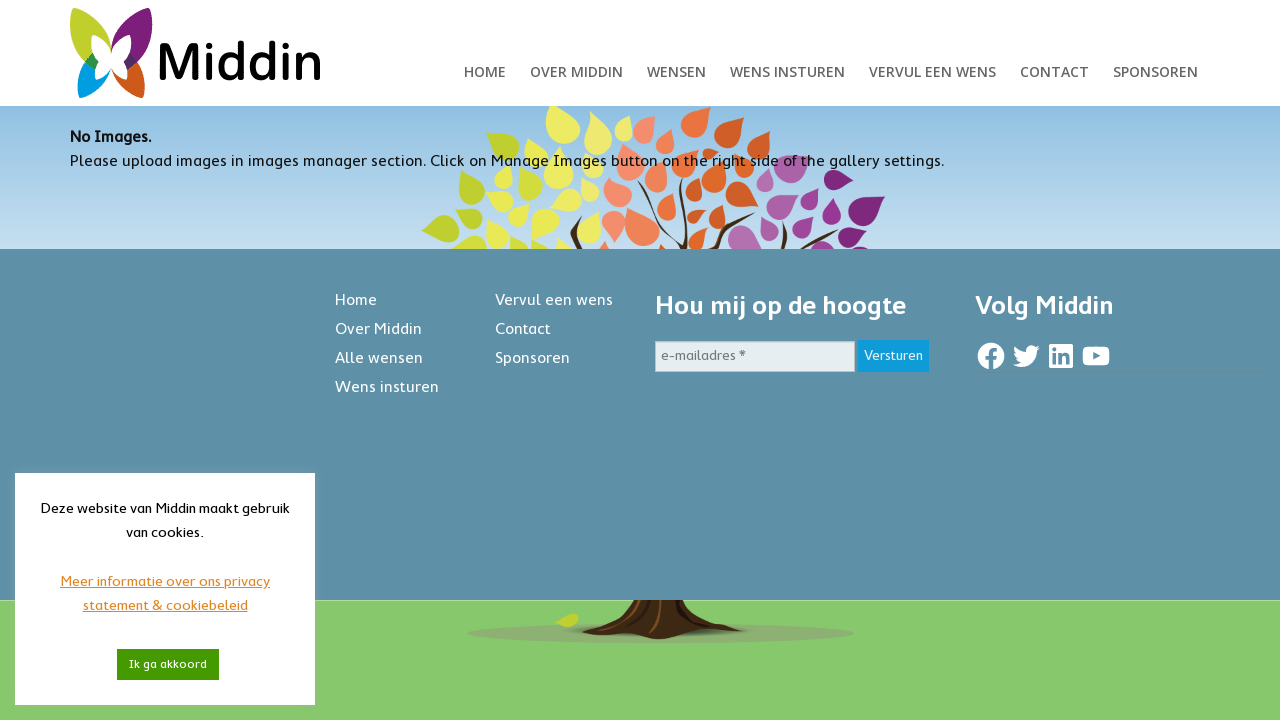

--- FILE ---
content_type: text/css
request_url: https://wensboom.middin.nl/wp-content/uploads/useanyfont/uaf.css?ver=1606862068
body_size: 184
content:
				@font-face {
					font-family: 'cambridge-semi-b';
					src: url('/wp-content/uploads/useanyfont/1328Cambridge-Semi-B.woff2') format('woff2'),
						url('/wp-content/uploads/useanyfont/1328Cambridge-Semi-B.woff') format('woff');
					font-display: auto;
				}

				.cambridge-semi-b{font-family: 'cambridge-semi-b' !important;}

		

--- FILE ---
content_type: text/css
request_url: https://wensboom.middin.nl/wp-content/plugins/gravityview/templates/css/field-approval.css?ver=2.2.4
body_size: 472
content:
.gv-approval-toggle{color:green !important;box-shadow:none !important;text-decoration:none !important;border-bottom:none !important}.gv-approval-toggle span.screen-reader-text{position:absolute;margin:-1px;padding:0;height:1px;width:1px;overflow:hidden;clip:rect(0 0 0 0);border:0}.gv-approval-toggle.gv-approval-disapproved{color:#981225 !important}.gv-approval-toggle.gv-approval-disapproved::before{content:"\f158"}.gv-approval-toggle.gv-approval-unapproved{color:#ecaa00 !important}.gv-approval-toggle.gv-approval-unapproved::before{content:"\f159"}.gv-approval-toggle.gv-approval-loading{opacity:.7;cursor:wait !important}.gv-approval-toggle.gv-approval-loading::before{background:#f0f0f0 !important}.gv-approval-toggle::before{font-family:"dashicons";left:0;top:0;cursor:pointer;content:"\f147";width:24px;height:24px;border:1px solid #dedede;padding:4px;-webkit-border-radius:2px;-moz-border-radius:2px;border-radius:2px;display:inline;font-size:24px;-webkit-box-shadow:inset 0 3px 5px rgba(0,0,0,0);-moz-box-shadow:inset 0 3px 5px rgba(0,0,0,0);box-shadow:inset 0 3px 5px rgba(0,0,0,0)}.gv-approval-toggle:link::before,.gv-approval-toggle:visited::before{background:#f0f0f0}.gv-approval-toggle:hover::before{background:#eaeaea}.gv-approval-toggle:active::before{background:#dedede}


--- FILE ---
content_type: text/css
request_url: https://wensboom.middin.nl/wp-content/themes/porto/css/theme.css?ver=5.8.12
body_size: 61984
content:
@font-face{font-family:'porto';src:url("../fonts/porto-font/porto.eot?23364375");src:url("../fonts/porto-font/porto.eot?23364375#iefix") format("embedded-opentype"),url("../fonts/porto-font/porto.woff2?23364375") format("woff2"),url("../fonts/porto-font/porto.woff?23364375") format("woff"),url("../fonts/porto-font/porto.ttf?23364375") format("truetype"),url("../fonts/porto-font/porto.svg?23364375#fontello") format("svg");font-weight:normal;font-style:normal}[class^="porto-icon-"]:before,[class*=" porto-icon-"]:before{font-family:"porto";font-style:normal;font-weight:normal;speak:none;display:inline-block;text-decoration:inherit;width:1em;margin-right:.2em;text-align:center;font-variant:normal;text-transform:none;line-height:1em;margin-left:.2em;-webkit-font-smoothing:antialiased;-moz-osx-font-smoothing:grayscale}.porto-icon-spin1:before{content:'\e800'}.porto-icon-spin2:before{content:'\e801'}.porto-icon-spin3:before{content:'\e802'}.porto-icon-spin4:before{content:'\e803'}.porto-icon-spin5:before{content:'\e804'}.porto-icon-spin6:before{content:'\e805'}.porto-icon-firefox:before{content:'\e806'}.porto-icon-chrome:before{content:'\e807'}.porto-icon-opera:before{content:'\e808'}.porto-icon-ie:before{content:'\e809'}.porto-icon-phone:before{content:'\e80a'}.porto-icon-down-dir:before{content:'\e80b'}.porto-icon-cart:before{content:'\e80c'}.porto-icon-up-dir:before{content:'\e80d'}.porto-icon-mode-grid:before{content:'\e80e'}.porto-icon-mode-list:before{content:'\e80f'}.porto-icon-compare:before{content:'\e810'}.porto-icon-wishlist:before{content:'\e811'}.porto-icon-search:before{content:'\e812'}.porto-icon-left-dir:before{content:'\e813'}.porto-icon-right-dir:before{content:'\e814'}.porto-icon-down-open:before{content:'\e815'}.porto-icon-left-open:before{content:'\e816'}.porto-icon-right-open:before{content:'\e817'}.porto-icon-up-open:before{content:'\e818'}.porto-icon-angle-left:before{content:'\e819'}.porto-icon-angle-right:before{content:'\e81a'}.porto-icon-angle-up:before{content:'\e81b'}.porto-icon-angle-down:before{content:'\e81c'}.porto-icon-down:before{content:'\e81d'}.porto-icon-left:before{content:'\e81e'}.porto-icon-right:before{content:'\e81f'}.porto-icon-up:before{content:'\e820'}.porto-icon-angle-double-left:before{content:'\e821'}.porto-icon-angle-double-right:before{content:'\e822'}.porto-icon-angle-double-up:before{content:'\e823'}.porto-icon-angle-double-down:before{content:'\e824'}.porto-icon-mail:before{content:'\e825'}.porto-icon-location:before{content:'\e826'}.porto-icon-skype:before{content:'\e827'}.porto-icon-right-open-big:before{content:'\e828'}.porto-icon-left-open-big:before{content:'\e829'}.porto-icon-down-open-big:before{content:'\e82a'}.porto-icon-up-open-big:before{content:'\e82b'}.porto-icon-cancel:before{content:'\e82c'}.porto-icon-user:before{content:'\e82d'}.porto-icon-mail-alt:before{content:'\e82e'}.porto-icon-fax:before{content:'\e82f'}.porto-icon-lock:before{content:'\e830'}.porto-icon-company:before{content:'\e831'}.porto-icon-city:before{content:'\e832'}.porto-icon-post:before{content:'\e833'}.porto-icon-country:before{content:'\e834'}.porto-icon-calendar:before{content:'\e835'}.porto-icon-doc:before{content:'\e836'}.porto-icon-mobile:before{content:'\e837'}.porto-icon-clock:before{content:'\e838'}.porto-icon-chat:before{content:'\e839'}.porto-icon-tag:before{content:'\e83a'}.porto-icon-folder:before{content:'\e83b'}.porto-icon-folder-open:before{content:'\e83c'}.porto-icon-forward:before{content:'\e83d'}.porto-icon-reply:before{content:'\e83e'}.porto-icon-cog:before{content:'\e83f'}.porto-icon-cog-alt:before{content:'\e840'}.porto-icon-wrench:before{content:'\e841'}.porto-icon-quote-left:before{content:'\e842'}.porto-icon-quote-right:before{content:'\e843'}.porto-icon-gift:before{content:'\e844'}.porto-icon-dollar:before{content:'\e845'}.porto-icon-euro:before{content:'\e846'}.porto-icon-pound:before{content:'\e847'}.porto-icon-rupee:before{content:'\e848'}.porto-icon-yen:before{content:'\e849'}.porto-icon-rouble:before{content:'\e84a'}.porto-icon-try:before{content:'\e84b'}.porto-icon-won:before{content:'\e84c'}.porto-icon-bitcoin:before{content:'\e84d'}.porto-icon-ok:before{content:'\e84e'}.porto-icon-chevron-left:before{content:'\e84f'}.porto-icon-chevron-right:before{content:'\e850'}.porto-icon-export:before{content:'\e851'}.porto-icon-star:before{content:'\e852'}.porto-icon-star-empty:before{content:'\e853'}.porto-icon-plus-squared:before{content:'\e854'}.porto-icon-minus-squared:before{content:'\e855'}.porto-icon-plus-squared-alt:before{content:'\e856'}.porto-icon-minus-squared-alt:before{content:'\e857'}.porto-icon-truck:before{content:'\e858'}.porto-icon-lifebuoy:before{content:'\e859'}.porto-icon-pencil:before{content:'\e85a'}.porto-icon-users:before{content:'\e85b'}.porto-icon-video:before{content:'\e85c'}.porto-icon-menu:before{content:'\e85d'}.porto-icon-desktop:before{content:'\e85e'}.porto-icon-doc-inv:before{content:'\e85f'}.porto-icon-circle:before{content:'\e860'}.porto-icon-circle-empty:before{content:'\e861'}.porto-icon-circle-thin:before{content:'\e862'}.porto-icon-mini-cart:before{content:'\e863'}.porto-icon-paper-plane:before{content:'\e864'}.porto-icon-attention-alt:before{content:'\e865'}.porto-icon-info:before{content:'\e866'}.porto-icon-compare-link:before{content:'\e867'}.porto-icon-cat-default:before{content:'\e868'}.porto-icon-cat-computer:before{content:'\e869'}.porto-icon-cat-couch:before{content:'\e86a'}.porto-icon-cat-garden:before{content:'\e86b'}.porto-icon-cat-gift:before{content:'\e86c'}.porto-icon-cat-shirt:before{content:'\e86d'}.porto-icon-cat-sport:before{content:'\e86e'}.porto-icon-cat-toys:before{content:'\e86f'}.porto-icon-tag-line:before{content:'\e870'}.porto-icon-bag:before{content:'\e871'}.porto-icon-search-1:before{content:'\e872'}.porto-icon-plus:before{content:'\e873'}.porto-icon-minus:before{content:'\e874'}.porto-icon-search-2:before{content:'\e875'}.porto-icon-bag-1:before{content:'\e876'}.porto-icon-online-support:before{content:'\e877'}.porto-icon-shopping-bag:before{content:'\e878'}.porto-icon-us-dollar:before{content:'\e879'}.porto-icon-shipped:before{content:'\e87a'}.porto-icon-list:before{content:'\e87b'}.porto-icon-money:before{content:'\e87c'}.porto-icon-shipping:before{content:'\e87d'}.porto-icon-support:before{content:'\e87e'}.porto-icon-bag-2:before{content:'\e87f'}.porto-icon-grid:before{content:'\e880'}.porto-icon-bag-3:before{content:'\e881'}.porto-icon-direction:before{content:'\e882'}.porto-icon-home:before{content:'\e883'}.porto-icon-magnifier:before{content:'\e884'}.porto-icon-magnifier-add:before{content:'\e885'}.porto-icon-magnifier-remove:before{content:'\e886'}.porto-icon-phone-1:before{content:'\e887'}.porto-icon-clock-1:before{content:'\e888'}.porto-icon-heart:before{content:'\e889'}.porto-icon-heart-1:before{content:'\e88a'}.porto-icon-earphones-alt:before{content:'\e88b'}.porto-icon-credit-card:before{content:'\e88c'}.porto-icon-action-undo:before{content:'\e88d'}.porto-icon-envolope:before{content:'\e88e'}.porto-icon-chart:before{content:'\e88f'}.porto-icon-twitter:before{content:'\f099'}.porto-icon-facebook:before{content:'\f09a'}.porto-icon-spinner:before{content:'\f110'}.porto-icon-instagram:before{content:'\f16d'}.porto-icon-check-empty:before{content:'\f87a'}.porto-icon-check:before{content:'\f87b'}@-webkit-keyframes spin{0%{-ms-transform:rotate(0deg);-webkit-transform:rotate(0deg);transform:rotate(0deg)}100%{-ms-transform:rotate(359deg);-webkit-transform:rotate(359deg);transform:rotate(359deg)}}@-ms-keyframes spin{0%{-ms-transform:rotate(0deg);-webkit-transform:rotate(0deg);transform:rotate(0deg)}100%{-ms-transform:rotate(359deg);-webkit-transform:rotate(359deg);transform:rotate(359deg)}}@keyframes spin{0%{-ms-transform:rotate(0deg);-webkit-transform:rotate(0deg);transform:rotate(0deg)}100%{-ms-transform:rotate(359deg);-webkit-transform:rotate(359deg);transform:rotate(359deg)}}html{direction:ltr;overflow-x:hidden;box-shadow:none !important}body{margin:0}.clear{float:none;clear:both}.f-left{float:left}.f-right{float:right}.f-none{float:none}.hide{display:none !important}.row:before,.row:after{display:none}@media (max-width: 575px){body{font-size:13px}}a.nolink{pointer-events:none}.loading-overlay-showing{overflow-x:hidden}.loading-overlay-showing>.loading-overlay{opacity:1;visibility:visible;-webkit-transition-delay:0;-moz-transition-delay:0;transition-delay:0}.loading-overlay{-webkit-transition:visibility 0s ease-in-out 0.5s,opacity 0.5s ease-in-out;-moz-transition:visibility 0s ease-in-out 0.5s,opacity 0.5s ease-in-out;transition:visibility 0s ease-in-out 0.5s,opacity 0.5s ease-in-out;bottom:0;left:0;position:absolute;opacity:0;right:0;top:0;visibility:hidden}.loading-overlay .loader:before{content:" ";display:inline-block !important;border-width:2.5px;width:32px;height:32px;-ms-animation:spin 2s infinite linear;-webkit-animation:spin 2s infinite linear;animation:spin 2s infinite linear;display:inline-block;border-image:none;border-radius:20px;border-style:solid;border-bottom-color:transparent !important;vertical-align:middle;position:absolute;margin:auto;left:0;right:0;top:0;bottom:0}body>.loading-overlay{position:fixed;z-index:999999}.bounce-loader{-webkit-transition:all 0.2s;-moz-transition:all 0.2s;transition:all 0.2s;margin:-9px 0 0 -35px;text-align:center;width:70px;left:50%;position:absolute;top:50%;z-index:10000}.bounce-loader .bounce1,.bounce-loader .bounce2,.bounce-loader .bounce3{animation:1.4s ease-in-out 0s normal both infinite running bouncedelay;background-color:#CCC;border-radius:100%;box-shadow:0 0 20px 0 rgba(0,0,0,0.15);display:inline-block;height:18px;width:18px}.bounce-loader .bounce1{-webkit-animation-delay:-0.32s;animation-delay:-0.32s}.bounce-loader .bounce2{-webkit-animation-delay:-0.16s;animation-delay:-0.16s}@-webkit-keyframes bouncedelay{0%, 80%, 100%{-webkit-transform:scale(0)}40%{-webkit-transform:scale(1)}}@keyframes bouncedelay{0%, 80%, 100%{transform:scale(0)}40%{transform:scale(1)}}h1,h2,h3,h4,h5,h6{font-weight:200;letter-spacing:-1px;margin:0;text-transform:none}h1{font-size:2.6em;line-height:44px;margin:0 0 32px 0}h2{font-size:2.2em;font-weight:300;line-height:40px;margin:0 0 32px 0}h3{font-size:1.8em;font-weight:400;letter-spacing:normal;line-height:32px;margin:0 0 20px 0}h4{font-size:1.4em;font-weight:400;letter-spacing:normal;line-height:27px;margin:0 0 14px 0}h5{font-size:1em;font-weight:600;letter-spacing:normal;line-height:18px;margin:0 0 14px 0}h6{font-size:1em;font-weight:400;letter-spacing:normal;line-height:18px;margin:0 0 14px 0}h1.big{font-size:4.2em;line-height:54px}h1.small{font-size:2.2em;line-height:42px;font-weight:600}h1.short{margin-bottom:15px}h2.short{margin-bottom:15px}h3.short,h4.short,h5.short,h6.short{margin-bottom:9px}h1.shorter,h2.shorter,h3.shorter,h4.shorter,h5.shorter,h6.shorter{margin-bottom:0}h1.tall,h2.tall,h3.tall,h4.tall,h5.tall,h6.tall{margin-bottom:33px}h1.taller,h2.taller,h3.taller,h4.taller,h5.taller,h6.taller{margin-bottom:44px}h1.spaced,h2.spaced,h3.spaced,h4.spaced,h5.spaced,h6.spaced{margin-top:22px}h1.more-spaced,h2.more-spaced,h3.more-spaced,h4.more-spaced,h5.more-spaced,h6.more-spaced{margin-top:44px}h1.light,h2.light,h3.light,h4.light,h5.light,h6.light,h1.white,h2.white,h3.white,h4.white,h5.white,h6.white{color:#FFF}h1.text-shadow,h2.text-shadow,h3.text-shadow,h4.text-shadow,h5.text-shadow,h6.text-shadow{text-shadow:1px 1px 0 rgba(0,0,0,0.2)}.heading.heading-border{margin-bottom:25px}.heading.heading-border h1,.heading.heading-border h2,.heading.heading-border h3,.heading.heading-border h4,.heading.heading-border h5,.heading.heading-border h6{margin:0;padding:0}.heading.heading-middle-border{position:relative}.heading.heading-middle-border:before{content:"";height:0;left:auto;position:absolute;right:0;top:50%;width:100%}.heading.heading-middle-border h1,.heading.heading-middle-border h2,.heading.heading-middle-border h3,.heading.heading-middle-border h4,.heading.heading-middle-border h5,.heading.heading-middle-border h6{position:relative;display:inline-block}.heading.heading-middle-border h1{padding-right:15px}.heading.heading-middle-border h2,.heading.heading-middle-border h3{padding-right:10px}.heading.heading-middle-border h4,.heading.heading-middle-border h5,.heading.heading-middle-border h6{padding-right:5px}.heading.heading-middle-border-reverse{text-align:right}.heading.heading-middle-border-reverse h1,.heading.heading-middle-border-reverse h2,.heading.heading-middle-border-reverse h3,.heading.heading-middle-border-reverse h4,.heading.heading-middle-border-reverse h5,.heading.heading-middle-border-reverse h6{padding-right:0}.heading.heading-middle-border-reverse h1{padding-left:15px}.heading.heading-middle-border-reverse h2,.heading.heading-middle-border-reverse h3{padding-left:10px}.heading.heading-middle-border-reverse h4,.heading.heading-middle-border-reverse h5,.heading.heading-middle-border-reverse h6{padding-left:5px}.heading.heading-middle-border-center{text-align:center}.heading.heading-middle-border-center h1{padding-left:15px;padding-right:15px}.heading.heading-middle-border-center h2,.heading.heading-middle-border-center h3{padding-left:10px;padding-right:10px}.heading.heading-middle-border-center h4,.heading.heading-middle-border-center h5,.heading.heading-middle-border-center h6{padding-left:5px;padding-right:5px}.heading.heading-border-xs h1,.heading.heading-border-xs h2,.heading.heading-border-xs h3,.heading.heading-border-xs h4,.heading.heading-border-xs h5,.heading.heading-border-xs h6{border-bottom-width:1px}.heading.heading-border-xs:before{border-top-width:1px}.heading.heading-border-sm h1,.heading.heading-border-sm h2,.heading.heading-border-sm h3,.heading.heading-border-sm h4,.heading.heading-border-sm h5,.heading.heading-border-sm h6{border-bottom-width:2px}.heading.heading-border-sm:before{border-top-width:2px}.heading.heading-border-lg h1,.heading.heading-border-lg h2,.heading.heading-border-lg h3,.heading.heading-border-lg h4,.heading.heading-border-lg h5,.heading.heading-border-lg h6{border-bottom-width:3px}.heading.heading-border-lg:before{border-top-width:3px}.heading.heading-border-xl h1,.heading.heading-border-xl h2,.heading.heading-border-xl h3,.heading.heading-border-xl h4,.heading.heading-border-xl h5,.heading.heading-border-xl h6{border-bottom-width:5px}.heading.heading-border-xl:before{border-top-width:5px}@media (max-width: 575px){h2{line-height:40px}}@media (max-width: 767px){h1.big{font-size:3.2em;line-height:42px}}.heading-bold{font-weight:600 !important}.heading-bold strong{font-weight:800 !important}.page-title{margin-top:0}blockquote{font-size:1em}p{line-height:24px;margin:0 0 20px}p.featured{font-size:1.6em;line-height:1.5em}p .alternative-font{display:inline-block;margin-top:-15px;position:relative;top:3px;margin-bottom:-6px}b{font-weight:800}.label-dark,.label-dark:hover{background:#111;text-decoration:none;font-weight:normal}.alternative-font{font-size:1.6em}.nav>li>a:hover,.nav>li>a:focus{background:transparent}.nav i.icon-image{display:inline-block;max-width:20px}ul.nav-list li,ul[class^="wsp-"] li{margin:0;padding:0;display:block;position:relative}ul.nav-list li a,ul[class^="wsp-"] li a{-webkit-transition:background 0.1s;-moz-transition:background 0.1s;transition:background 0.1s;padding:8px 0 8px 20px;display:block;color:#666;font-size:0.9em;text-decoration:none;line-height:20px}ul.nav-list li a:before,ul[class^="wsp-"] li a:before{content:"";display:inline-block;width:0;height:4px;border-top:4px solid transparent;border-bottom:4px solid transparent;border-left:4px solid;position:absolute;top:15px;left:10px}ul.nav-list li>a.active,ul.nav-list li.active>a,ul[class^="wsp-"] li>a.active,ul[class^="wsp-"] li.active>a{font-weight:bold}ul.nav-list li ul,ul[class^="wsp-"] li ul{list-style:none;margin:0 0 0 25px;padding:0}ul.nav-list li .wsp-category-title,ul[class^="wsp-"] li .wsp-category-title{margin-top:10px}ul.nav-list li .wsp-category-title a,ul[class^="wsp-"] li .wsp-category-title a{display:inline-block;padding-left:0;font-size:1em}ul.nav-list li .wsp-category-title a:before,ul[class^="wsp-"] li .wsp-category-title a:before{display:none}ul.nav-list li .wsp-category-title a:hover,ul[class^="wsp-"] li .wsp-category-title a:hover{background-color:transparent}ul.nav-list.hide-not-active li ul,ul[class^="wsp-"].hide-not-active li ul{display:none}ul.nav-list.hide-not-active li.active ul,ul[class^="wsp-"].hide-not-active li.active ul{display:block}ul.narrow li a{padding-top:4px;padding-bottom:4px}ul.nav-pills>li>a.active{background-color:#CCC}ul.nav-pills>li>a.active:hover,ul.nav-pills>li>a.active:focus{background-color:#CCC}ul.nav-pills-center{text-align:center;-webkit-justify-content:center;-ms-justify-content:center;justify-content:center;-ms-flex-pack:center}ul.nav-pills-center>li{display:inline-block;float:none}ul.nav-pills-left>li{float:left}ul.nav-pills-right>li{float:right}ul.nav-pills-justify{display:-webkit-flex;display:-ms-flexbox;display:flex}ul.nav-pills-justify>li{float:none;text-align:center;width:100%}.nav-pills .nav-link .active{background-color:transparent}.show>.nav-pills .nav-link{background-color:transparent}.nav-secondary{background:#fafafa;margin:0;padding:20px 0;text-align:center;z-index:100}.nav-secondary .nav-pills>li{float:none;display:inline-block}.nav-secondary .nav-pills>li a,.nav-secondary .nav-pills>li span{font-size:12px;font-style:normal;font-weight:600;line-height:20px;padding:10px 13px;text-transform:uppercase}.nav-secondary .nav-pills>li a i,.nav-secondary .nav-pills>li span i{font-size:14px;margin-right:5px}.nav-secondary.sticky-active{border-bottom-color:#e9e9e9;box-shadow:0 0 3px rgba(0,0,0,0.1)}form label{font-weight:normal}textarea{resize:vertical}input::-webkit-outer-spin-button,input::-webkit-inner-spin-button{-webkit-appearance:none}input[type="email"],input[type="number"],input[type="password"],input[type="search"],input[type="tel"],input[type="text"],input[type="url"],input[type="color"],input[type="date"],input[type="datetime"],input[type="datetime-local"],input[type="month"],input[type="time"],input[type="week"],textarea,select,.form-control{border:1px solid;outline:none;text-align:left;line-height:1.42857;padding:6px 12px;font-size:14px;vertical-align:middle;box-shadow:0 1px 1px rgba(0,0,0,0.075) inset}input[type="email"].input-lg,input[type="number"].input-lg,input[type="password"].input-lg,input[type="search"].input-lg,input[type="tel"].input-lg,input[type="text"].input-lg,input[type="url"].input-lg,input[type="color"].input-lg,input[type="date"].input-lg,input[type="datetime"].input-lg,input[type="datetime-local"].input-lg,input[type="month"].input-lg,input[type="time"].input-lg,input[type="week"].input-lg,select.input-lg,textarea.input-lg{padding:10px 12px;font-size:18px}input[type="email"].input-sm,input[type="number"].input-sm,input[type="password"].input-sm,input[type="search"].input-sm,input[type="tel"].input-sm,input[type="text"].input-sm,input[type="url"].input-sm,input[type="color"].input-sm,input[type="date"].input-sm,input[type="datetime"].input-sm,input[type="datetime-local"].input-sm,input[type="month"].input-sm,input[type="time"].input-sm,input[type="week"].input-sm,select.input-sm,textarea.input-sm{padding:5px 7px;font-size:12px}select{padding:6px 0 6px 2px}.form-control{padding:6px 8px}select.form-control{padding:6px 2px}label.checkbox{display:inline-block;margin-top:0;margin-bottom:0;margin-right:5px}input[type="radio"],input[type="checkbox"]{margin-right:5px}.form-group:after{content:".";display:block;clear:both;visibility:hidden;line-height:0;height:0}.form-control:focus{box-shadow:0 1px 1px rgba(0,0,0,0.075) inset}label.valid{display:inline-block;text-indent:-9999px}label.error{color:#C10000;font-size:0.9em;margin-top:-5px;padding:0}label.error#captcha-error{margin-top:15px}legend{border:none}fieldset legend{margin-top:15px}input[type="submit"]{border:1px solid #ccc;color:#fff;padding:6px 10px;line-height:1.42857}#searchform{*zoom:1}#searchform:before,#searchform:after{content:" ";display:table}#searchform:after{clear:both}#searchform .screen-reader-text,#searchform #s,#searchform #submit,#searchform #searchsubmit{display:block}#searchform #s{margin-bottom:1em;width:100%;max-width:250px}.main-content #searchform .screen-reader-text,.main-content #searchform #s,.main-content #searchform #submit,.main-content #searchform #searchsubmit{display:inline-block;margin-bottom:0}.main-content #searchform .screen-reader-text{vertical-align:super}.main-content #searchform #s,.main-content #searchform #submit,.main-content #searchform #searchsubmit{width:auto;vertical-align:bottom}@media (max-width: 575px){.main-content #searchform .screen-reader-text,.main-content #searchform #s,.main-content #searchform #submit,.main-content #searchform #searchsubmit{display:block;margin-bottom:10px;width:100%;max-width:100%}}.form-table th,.form-table td{padding:10px 10px 10px 0}.form-table th label,.form-table td label{margin-right:15px}.form-table th h3,.form-table td h3{color:inherit;font-size:1em;font-weight:normal;line-height:1.42857;margin:0 0 -10px !important}.form-group{direction:ltr}body #wp-link-wrap .screen-reader-text{display:none}body #wp-link-wrap #wp-link-submit{padding:4px 12px}body #wp-link-wrap #wp-link-search-toggle:after{font-size:25px}.flag,[class*='flag-']{width:16px;height:11px;background:url(../images/flags.png) no-repeat}.flag.flag-ad,[class*='flag-'].flag-ad{background-position:-16px 0}.flag.flag-ae,[class*='flag-'].flag-ae{background-position:-32px 0}.flag.flag-af,[class*='flag-'].flag-af{background-position:-48px 0}.flag.flag-ag,[class*='flag-'].flag-ag{background-position:-64px 0}.flag.flag-ai,[class*='flag-'].flag-ai{background-position:-80px 0}.flag.flag-al,[class*='flag-'].flag-al{background-position:-96px 0}.flag.flag-am,[class*='flag-'].flag-am{background-position:-112px 0}.flag.flag-an,[class*='flag-'].flag-an{background-position:-128px 0}.flag.flag-ao,[class*='flag-'].flag-ao{background-position:-144px 0}.flag.flag-ar,[class*='flag-'].flag-ar{background-position:-160px 0}.flag.flag-as,[class*='flag-'].flag-as{background-position:-176px 0}.flag.flag-at,[class*='flag-'].flag-at{background-position:-192px 0}.flag.flag-au,[class*='flag-'].flag-au{background-position:-208px 0}.flag.flag-aw,[class*='flag-'].flag-aw{background-position:-224px 0}.flag.flag-az,[class*='flag-'].flag-az{background-position:-240px 0}.flag.flag-ba,[class*='flag-'].flag-ba{background-position:0 -11px}.flag.flag-bb,[class*='flag-'].flag-bb{background-position:-16px -11px}.flag.flag-bd,[class*='flag-'].flag-bd{background-position:-32px -11px}.flag.flag-be,[class*='flag-'].flag-be{background-position:-48px -11px}.flag.flag-bf,[class*='flag-'].flag-bf{background-position:-64px -11px}.flag.flag-bg,[class*='flag-'].flag-bg{background-position:-80px -11px}.flag.flag-bh,[class*='flag-'].flag-bh{background-position:-96px -11px}.flag.flag-bi,[class*='flag-'].flag-bi{background-position:-112px -11px}.flag.flag-bj,[class*='flag-'].flag-bj{background-position:-128px -11px}.flag.flag-bm,[class*='flag-'].flag-bm{background-position:-144px -11px}.flag.flag-bn,[class*='flag-'].flag-bn{background-position:-160px -11px}.flag.flag-bo,[class*='flag-'].flag-bo{background-position:-176px -11px}.flag.flag-br,[class*='flag-'].flag-br{background-position:-192px -11px}.flag.flag-bs,[class*='flag-'].flag-bs{background-position:-208px -11px}.flag.flag-bt,[class*='flag-'].flag-bt{background-position:-224px -11px}.flag.flag-bv,[class*='flag-'].flag-bv{background-position:-240px -11px}.flag.flag-bw,[class*='flag-'].flag-bw{background-position:0 -22px}.flag.flag-by,[class*='flag-'].flag-by{background-position:-16px -22px}.flag.flag-bz,[class*='flag-'].flag-bz{background-position:-32px -22px}.flag.flag-ca,[class*='flag-'].flag-ca{background-position:-48px -22px}.flag.flag-catalonia,[class*='flag-'].flag-catalonia{background-position:-64px -22px}.flag.flag-cd,[class*='flag-'].flag-cd{background-position:-80px -22px}.flag.flag-cf,[class*='flag-'].flag-cf{background-position:-96px -22px}.flag.flag-cg,[class*='flag-'].flag-cg{background-position:-112px -22px}.flag.flag-ch,[class*='flag-'].flag-ch{background-position:-128px -22px}.flag.flag-ci,[class*='flag-'].flag-ci{background-position:-144px -22px}.flag.flag-ck,[class*='flag-'].flag-ck{background-position:-160px -22px}.flag.flag-cl,[class*='flag-'].flag-cl{background-position:-176px -22px}.flag.flag-cm,[class*='flag-'].flag-cm{background-position:-192px -22px}.flag.flag-cn,[class*='flag-'].flag-cn{background-position:-208px -22px}.flag.flag-co,[class*='flag-'].flag-co{background-position:-224px -22px}.flag.flag-cr,[class*='flag-'].flag-cr{background-position:-240px -22px}.flag.flag-cu,[class*='flag-'].flag-cu{background-position:0 -33px}.flag.flag-cv,[class*='flag-'].flag-cv{background-position:-16px -33px}.flag.flag-cw,[class*='flag-'].flag-cw{background-position:-32px -33px}.flag.flag-cy,[class*='flag-'].flag-cy{background-position:-48px -33px}.flag.flag-cz,[class*='flag-'].flag-cz{background-position:-64px -33px}.flag.flag-de,[class*='flag-'].flag-de{background-position:-80px -33px}.flag.flag-dj,[class*='flag-'].flag-dj{background-position:-96px -33px}.flag.flag-dk,[class*='flag-'].flag-dk{background-position:-112px -33px}.flag.flag-dm,[class*='flag-'].flag-dm{background-position:-128px -33px}.flag.flag-do,[class*='flag-'].flag-do{background-position:-144px -33px}.flag.flag-dz,[class*='flag-'].flag-dz{background-position:-160px -33px}.flag.flag-ec,[class*='flag-'].flag-ec{background-position:-176px -33px}.flag.flag-ee,[class*='flag-'].flag-ee{background-position:-192px -33px}.flag.flag-eg,[class*='flag-'].flag-eg{background-position:-208px -33px}.flag.flag-eh,[class*='flag-'].flag-eh{background-position:-224px -33px}.flag.flag-england,[class*='flag-'].flag-england{background-position:-240px -33px}.flag.flag-er,[class*='flag-'].flag-er{background-position:0 -44px}.flag.flag-es,[class*='flag-'].flag-es{background-position:-16px -44px}.flag.flag-et,[class*='flag-'].flag-et{background-position:-32px -44px}.flag.flag-eu,[class*='flag-'].flag-eu{background-position:-48px -44px}.flag.flag-fi,[class*='flag-'].flag-fi{background-position:-64px -44px}.flag.flag-fj,[class*='flag-'].flag-fj{background-position:-80px -44px}.flag.flag-fk,[class*='flag-'].flag-fk{background-position:-96px -44px}.flag.flag-fm,[class*='flag-'].flag-fm{background-position:-112px -44px}.flag.flag-fo,[class*='flag-'].flag-fo{background-position:-128px -44px}.flag.flag-fr,[class*='flag-'].flag-fr{background-position:-144px -44px}.flag.flag-ga,[class*='flag-'].flag-ga{background-position:-160px -44px}.flag.flag-gb,[class*='flag-'].flag-gb{background-position:-176px -44px}.flag.flag-gd,[class*='flag-'].flag-gd{background-position:-192px -44px}.flag.flag-ge,[class*='flag-'].flag-ge{background-position:-208px -44px}.flag.flag-gf,[class*='flag-'].flag-gf{background-position:-224px -44px}.flag.flag-gg,[class*='flag-'].flag-gg{background-position:-240px -44px}.flag.flag-gh,[class*='flag-'].flag-gh{background-position:0 -55px}.flag.flag-gi,[class*='flag-'].flag-gi{background-position:-16px -55px}.flag.flag-gl,[class*='flag-'].flag-gl{background-position:-32px -55px}.flag.flag-gm,[class*='flag-'].flag-gm{background-position:-48px -55px}.flag.flag-gn,[class*='flag-'].flag-gn{background-position:-64px -55px}.flag.flag-gp,[class*='flag-'].flag-gp{background-position:-80px -55px}.flag.flag-gq,[class*='flag-'].flag-gq{background-position:-96px -55px}.flag.flag-gr,[class*='flag-'].flag-gr{background-position:-112px -55px}.flag.flag-gs,[class*='flag-'].flag-gs{background-position:-128px -55px}.flag.flag-gt,[class*='flag-'].flag-gt{background-position:-144px -55px}.flag.flag-gu,[class*='flag-'].flag-gu{background-position:-160px -55px}.flag.flag-gw,[class*='flag-'].flag-gw{background-position:-176px -55px}.flag.flag-gy,[class*='flag-'].flag-gy{background-position:-192px -55px}.flag.flag-hk,[class*='flag-'].flag-hk{background-position:-208px -55px}.flag.flag-hm,[class*='flag-'].flag-hm{background-position:-224px -55px}.flag.flag-hn,[class*='flag-'].flag-hn{background-position:-240px -55px}.flag.flag-hr,[class*='flag-'].flag-hr{background-position:0 -66px}.flag.flag-ht,[class*='flag-'].flag-ht{background-position:-16px -66px}.flag.flag-hu,[class*='flag-'].flag-hu{background-position:-32px -66px}.flag.flag-ic,[class*='flag-'].flag-ic{background-position:-48px -66px}.flag.flag-id,[class*='flag-'].flag-id{background-position:-64px -66px}.flag.flag-ie,[class*='flag-'].flag-ie{background-position:-80px -66px}.flag.flag-il,[class*='flag-'].flag-il{background-position:-96px -66px}.flag.flag-im,[class*='flag-'].flag-im{background-position:-112px -66px}.flag.flag-in,[class*='flag-'].flag-in{background-position:-128px -66px}.flag.flag-io,[class*='flag-'].flag-io{background-position:-144px -66px}.flag.flag-iq,[class*='flag-'].flag-iq{background-position:-160px -66px}.flag.flag-ir,[class*='flag-'].flag-ir{background-position:-176px -66px}.flag.flag-is,[class*='flag-'].flag-is{background-position:-192px -66px}.flag.flag-it,[class*='flag-'].flag-it{background-position:-208px -66px}.flag.flag-je,[class*='flag-'].flag-je{background-position:-224px -66px}.flag.flag-jm,[class*='flag-'].flag-jm{background-position:-240px -66px}.flag.flag-jo,[class*='flag-'].flag-jo{background-position:0 -77px}.flag.flag-jp,[class*='flag-'].flag-jp{background-position:-16px -77px}.flag.flag-ke,[class*='flag-'].flag-ke{background-position:-32px -77px}.flag.flag-kg,[class*='flag-'].flag-kg{background-position:-48px -77px}.flag.flag-kh,[class*='flag-'].flag-kh{background-position:-64px -77px}.flag.flag-ki,[class*='flag-'].flag-ki{background-position:-80px -77px}.flag.flag-km,[class*='flag-'].flag-km{background-position:-96px -77px}.flag.flag-kn,[class*='flag-'].flag-kn{background-position:-112px -77px}.flag.flag-kp,[class*='flag-'].flag-kp{background-position:-128px -77px}.flag.flag-kr,[class*='flag-'].flag-kr{background-position:-144px -77px}.flag.flag-kurdistan,[class*='flag-'].flag-kurdistan{background-position:-160px -77px}.flag.flag-kw,[class*='flag-'].flag-kw{background-position:-176px -77px}.flag.flag-ky,[class*='flag-'].flag-ky{background-position:-192px -77px}.flag.flag-kz,[class*='flag-'].flag-kz{background-position:-208px -77px}.flag.flag-la,[class*='flag-'].flag-la{background-position:-224px -77px}.flag.flag-lb,[class*='flag-'].flag-lb{background-position:-240px -77px}.flag.flag-lc,[class*='flag-'].flag-lc{background-position:0 -88px}.flag.flag-li,[class*='flag-'].flag-li{background-position:-16px -88px}.flag.flag-lk,[class*='flag-'].flag-lk{background-position:-32px -88px}.flag.flag-lr,[class*='flag-'].flag-lr{background-position:-48px -88px}.flag.flag-ls,[class*='flag-'].flag-ls{background-position:-64px -88px}.flag.flag-lt,[class*='flag-'].flag-lt{background-position:-80px -88px}.flag.flag-lu,[class*='flag-'].flag-lu{background-position:-96px -88px}.flag.flag-lv,[class*='flag-'].flag-lv{background-position:-112px -88px}.flag.flag-ly,[class*='flag-'].flag-ly{background-position:-128px -88px}.flag.flag-ma,[class*='flag-'].flag-ma{background-position:-144px -88px}.flag.flag-mc,[class*='flag-'].flag-mc{background-position:-160px -88px}.flag.flag-md,[class*='flag-'].flag-md{background-position:-176px -88px}.flag.flag-me,[class*='flag-'].flag-me{background-position:-192px -88px}.flag.flag-mg,[class*='flag-'].flag-mg{background-position:-208px -88px}.flag.flag-mh,[class*='flag-'].flag-mh{background-position:-224px -88px}.flag.flag-mk,[class*='flag-'].flag-mk{background-position:-240px -88px}.flag.flag-ml,[class*='flag-'].flag-ml{background-position:0 -99px}.flag.flag-mm,[class*='flag-'].flag-mm{background-position:-16px -99px}.flag.flag-mn,[class*='flag-'].flag-mn{background-position:-32px -99px}.flag.flag-mo,[class*='flag-'].flag-mo{background-position:-48px -99px}.flag.flag-mp,[class*='flag-'].flag-mp{background-position:-64px -99px}.flag.flag-mq,[class*='flag-'].flag-mq{background-position:-80px -99px}.flag.flag-mr,[class*='flag-'].flag-mr{background-position:-96px -99px}.flag.flag-ms,[class*='flag-'].flag-ms{background-position:-112px -99px}.flag.flag-mt,[class*='flag-'].flag-mt{background-position:-128px -99px}.flag.flag-mu,[class*='flag-'].flag-mu{background-position:-144px -99px}.flag.flag-mv,[class*='flag-'].flag-mv{background-position:-160px -99px}.flag.flag-mw,[class*='flag-'].flag-mw{background-position:-176px -99px}.flag.flag-mx,[class*='flag-'].flag-mx{background-position:-192px -99px}.flag.flag-my,[class*='flag-'].flag-my{background-position:-208px -99px}.flag.flag-mz,[class*='flag-'].flag-mz{background-position:-224px -99px}.flag.flag-na,[class*='flag-'].flag-na{background-position:-240px -99px}.flag.flag-nc,[class*='flag-'].flag-nc{background-position:0 -110px}.flag.flag-ne,[class*='flag-'].flag-ne{background-position:-16px -110px}.flag.flag-nf,[class*='flag-'].flag-nf{background-position:-32px -110px}.flag.flag-ng,[class*='flag-'].flag-ng{background-position:-48px -110px}.flag.flag-ni,[class*='flag-'].flag-ni{background-position:-64px -110px}.flag.flag-nl,[class*='flag-'].flag-nl{background-position:-80px -110px}.flag.flag-no,[class*='flag-'].flag-no{background-position:-96px -110px}.flag.flag-np,[class*='flag-'].flag-np{background-position:-112px -110px}.flag.flag-nr,[class*='flag-'].flag-nr{background-position:-128px -110px}.flag.flag-nu,[class*='flag-'].flag-nu{background-position:-144px -110px}.flag.flag-nz,[class*='flag-'].flag-nz{background-position:-160px -110px}.flag.flag-om,[class*='flag-'].flag-om{background-position:-176px -110px}.flag.flag-pa,[class*='flag-'].flag-pa{background-position:-192px -110px}.flag.flag-pe,[class*='flag-'].flag-pe{background-position:-208px -110px}.flag.flag-pf,[class*='flag-'].flag-pf{background-position:-224px -110px}.flag.flag-pg,[class*='flag-'].flag-pg{background-position:-240px -110px}.flag.flag-ph,[class*='flag-'].flag-ph{background-position:0 -121px}.flag.flag-pk,[class*='flag-'].flag-pk{background-position:-16px -121px}.flag.flag-pl,[class*='flag-'].flag-pl{background-position:-32px -121px}.flag.flag-pm,[class*='flag-'].flag-pm{background-position:-48px -121px}.flag.flag-pn,[class*='flag-'].flag-pn{background-position:-64px -121px}.flag.flag-pr,[class*='flag-'].flag-pr{background-position:-80px -121px}.flag.flag-ps,[class*='flag-'].flag-ps{background-position:-96px -121px}.flag.flag-pt,[class*='flag-'].flag-pt{background-position:-112px -121px}.flag.flag-pw,[class*='flag-'].flag-pw{background-position:-128px -121px}.flag.flag-py,[class*='flag-'].flag-py{background-position:-144px -121px}.flag.flag-qa,[class*='flag-'].flag-qa{background-position:-160px -121px}.flag.flag-re,[class*='flag-'].flag-re{background-position:-176px -121px}.flag.flag-ro,[class*='flag-'].flag-ro{background-position:-192px -121px}.flag.flag-rs,[class*='flag-'].flag-rs{background-position:-208px -121px}.flag.flag-ru,[class*='flag-'].flag-ru{background-position:-224px -121px}.flag.flag-rw,[class*='flag-'].flag-rw{background-position:-240px -121px}.flag.flag-sa,[class*='flag-'].flag-sa{background-position:0 -132px}.flag.flag-sb,[class*='flag-'].flag-sb{background-position:-16px -132px}.flag.flag-sc,[class*='flag-'].flag-sc{background-position:-32px -132px}.flag.flag-scotland,[class*='flag-'].flag-scotland{background-position:-48px -132px}.flag.flag-sd,[class*='flag-'].flag-sd{background-position:-64px -132px}.flag.flag-se,[class*='flag-'].flag-se{background-position:-80px -132px}.flag.flag-sg,[class*='flag-'].flag-sg{background-position:-96px -132px}.flag.flag-sh,[class*='flag-'].flag-sh{background-position:-112px -132px}.flag.flag-si,[class*='flag-'].flag-si{background-position:-128px -132px}.flag.flag-sk,[class*='flag-'].flag-sk{background-position:-144px -132px}.flag.flag-sl,[class*='flag-'].flag-sl{background-position:-160px -132px}.flag.flag-sm,[class*='flag-'].flag-sm{background-position:-176px -132px}.flag.flag-sn,[class*='flag-'].flag-sn{background-position:-192px -132px}.flag.flag-so,[class*='flag-'].flag-so{background-position:-208px -132px}.flag.flag-somaliland,[class*='flag-'].flag-somaliland{background-position:-224px -132px}.flag.flag-sr,[class*='flag-'].flag-sr{background-position:-240px -132px}.flag.flag-ss,[class*='flag-'].flag-ss{background-position:0 -143px}.flag.flag-st,[class*='flag-'].flag-st{background-position:-16px -143px}.flag.flag-sv,[class*='flag-'].flag-sv{background-position:-32px -143px}.flag.flag-sx,[class*='flag-'].flag-sx{background-position:-48px -143px}.flag.flag-sy,[class*='flag-'].flag-sy{background-position:-64px -143px}.flag.flag-sz,[class*='flag-'].flag-sz{background-position:-80px -143px}.flag.flag-tc,[class*='flag-'].flag-tc{background-position:-96px -143px}.flag.flag-td,[class*='flag-'].flag-td{background-position:-112px -143px}.flag.flag-tf,[class*='flag-'].flag-tf{background-position:-128px -143px}.flag.flag-tg,[class*='flag-'].flag-tg{background-position:-144px -143px}.flag.flag-th,[class*='flag-'].flag-th{background-position:-160px -143px}.flag.flag-tibet,[class*='flag-'].flag-tibet{background-position:-176px -143px}.flag.flag-tj,[class*='flag-'].flag-tj{background-position:-192px -143px}.flag.flag-tk,[class*='flag-'].flag-tk{background-position:-208px -143px}.flag.flag-tl,[class*='flag-'].flag-tl{background-position:-224px -143px}.flag.flag-tm,[class*='flag-'].flag-tm{background-position:-240px -143px}.flag.flag-tn,[class*='flag-'].flag-tn{background-position:0 -154px}.flag.flag-to,[class*='flag-'].flag-to{background-position:-16px -154px}.flag.flag-tr,[class*='flag-'].flag-tr{background-position:-32px -154px}.flag.flag-tt,[class*='flag-'].flag-tt{background-position:-48px -154px}.flag.flag-tv,[class*='flag-'].flag-tv{background-position:-64px -154px}.flag.flag-tw,[class*='flag-'].flag-tw{background-position:-80px -154px}.flag.flag-tz,[class*='flag-'].flag-tz{background-position:-96px -154px}.flag.flag-ua,[class*='flag-'].flag-ua{background-position:-112px -154px}.flag.flag-ug,[class*='flag-'].flag-ug{background-position:-128px -154px}.flag.flag-um,[class*='flag-'].flag-um{background-position:-144px -154px}.flag.flag-us,[class*='flag-'].flag-us{background-position:-160px -154px}.flag.flag-uy,[class*='flag-'].flag-uy{background-position:-176px -154px}.flag.flag-uz,[class*='flag-'].flag-uz{background-position:-192px -154px}.flag.flag-va,[class*='flag-'].flag-va{background-position:-208px -154px}.flag.flag-vc,[class*='flag-'].flag-vc{background-position:-224px -154px}.flag.flag-ve,[class*='flag-'].flag-ve{background-position:-240px -154px}.flag.flag-vg,[class*='flag-'].flag-vg{background-position:0 -165px}.flag.flag-vi,[class*='flag-'].flag-vi{background-position:-16px -165px}.flag.flag-vn,[class*='flag-'].flag-vn{background-position:-32px -165px}.flag.flag-vu,[class*='flag-'].flag-vu{background-position:-48px -165px}.flag.flag-wales,[class*='flag-'].flag-wales{background-position:-64px -165px}.flag.flag-wf,[class*='flag-'].flag-wf{background-position:-80px -165px}.flag.flag-ws,[class*='flag-'].flag-ws{background-position:-96px -165px}.flag.flag-xk,[class*='flag-'].flag-xk{background-position:-112px -165px}.flag.flag-ye,[class*='flag-'].flag-ye{background-position:-128px -165px}.flag.flag-yt,[class*='flag-'].flag-yt{background-position:-144px -165px}.flag.flag-za,[class*='flag-'].flag-za{background-position:-160px -165px}.flag.flag-zanzibar,[class*='flag-'].flag-zanzibar{background-position:-176px -165px}.flag.flag-zm,[class*='flag-'].flag-zm{background-position:-192px -165px}.flag.flag-zw,[class*='flag-'].flag-zw{background-position:-208px -165px}img{-webkit-user-select:none;-moz-user-select:none;-ms-user-select:none;user-select:none;-webkit-user-drag:none;-moz-user-drag:none}.img-box-shadow{box-shadow:10px 10px 74px -15px rgba(0,0,0,0.1);-webkit-transition:all 0.3s ease;-moz-transition:all 0.3s ease;transition:all 0.3s ease}.img-box-shadow:hover{box-shadow:10px 10px 74px -15px rgba(0,0,0,0.4)}.img-thumbnail.full{width:100%}.img-thumbnail.full img{width:100%}.img-thumbnail video{width:100%}.img-circle{border-radius:50%}.img-thumbnail{position:relative}.img-thumbnail .zoom{border-radius:100%;bottom:4px;cursor:pointer;color:#FFF;display:block;height:30px;padding:0;position:absolute;right:4px;text-align:center;width:30px;opacity:0;-webkit-transition:all 0.1s;-moz-transition:all 0.1s;transition:all 0.1s;z-index:1000}.img-thumbnail .zoom i{font-size:14px;line-height:28px}.img-thumbnail .link{-webkit-transition:all 0.3s;-moz-transition:all 0.3s;transition:all 0.3s;color:#fff;display:inline-block;font-size:25px;height:50px;line-height:50px;position:absolute;border-radius:0 0 0 25px;right:-100px;text-align:center;top:-100px;width:50px}.img-thumbnail .link i{font-size:24px;left:3px;position:relative;top:-4px}.img-thumbnail:hover .zoom{opacity:1}.img-thumbnail:hover .link{right:0;top:0}.img-thumbnail .inner{display:block;overflow:hidden;position:relative;backface-visibility:hidden;-webkit-transform:translate3d(0, 0, 0);-moz-transform:translate3d(0, 0, 0);-ms-transform:translate3d(0, 0, 0);-o-transform:translate3d(0, 0, 0);transform:translate3d(0, 0, 0)}.img-thumbnail.img-thumbnail-no-borders{border-radius:0;padding:0;max-width:100% !important;border-width:0}.img-thumbnail.img-thumbnail-no-borders img,.img-thumbnail.img-thumbnail-no-borders .inner{border-radius:0}.img-thumbnail.img-thumbnail-no-borders .rev_slider_wrapper{border-radius:0 !important}.img-thumbnail.img-thumbnail-no-borders .rev_slider_wrapper li.tp-revslider-slidesli{border-radius:0 !important}.gallery-row{margin:0 -4px}.img-opacity-effect a img{-webkit-transition:opacity 0.2s ease-in-out 0s;-moz-transition:opacity 0.2s ease-in-out 0s;transition:opacity 0.2s ease-in-out 0s;overflow:hidden}.img-opacity-effect a img:hover{opacity:.9}.masonry{*zoom:1}.masonry:before,.masonry:after{content:" ";display:table}.masonry:after{clear:both}.masonry .masonry-item{width:25%;float:left}.masonry .masonry-item.w2{width:50%}.masonry .masonry-item img{border-radius:0 !important}.porto-icon{display:inline-block;font-size:32px;height:2em;width:2em;text-align:center;line-height:2em;-webkit-box-sizing:content-box !important;box-sizing:content-box !important}.porto-icon.none{display:inline-block;font-size:35px;height:1em;width:auto;text-align:center;line-height:1}.porto-icon.circle{-webkit-border-radius:50%;border-radius:50%}.porto-sicon-img{display:inline-block;font-size:48px;width:1em;max-width:100%;-moz-box-sizing:content-box !important;-webkit-box-sizing:content-box !important;box-sizing:content-box !important}.porto-sicon-img.porto-u-circle{width:1em;min-height:1em;background:rgba(214,214,214,0.44);-webkit-border-radius:50%;border-radius:50%;padding:0.5em}.porto-sicon-img.porto-u-circle-img{width:1em;min-height:1em;-webkit-border-radius:50%;border-radius:50%;position:relative;overflow:hidden;z-index:1}.porto-sicon-img.porto-u-circle-img img{position:absolute;width:auto;height:100%;top:50%;left:50%;z-index:0;max-width:none !important;-webkit-transform:translate3d(-50%, -50%, 0);-ms-transform:translate3d(-50%, -50%, 0);transform:translate3d(-50%, -50%, 0)}.porto-sicon-img.porto-u-circle-img.porto-u-img-tall img{width:100%;height:auto}.porto-sicon-img.porto-u-circle-img:before{content:'';display:block;position:absolute;top:0;right:0;bottom:0;left:0;border-style:solid;border-color:#fff;border-width:0;border-radius:100%;z-index:1}.porto-sicon-img.porto-u-square{width:1em;min-height:1em;background:rgba(214,214,214,0.44);-webkit-border-radius:0;border-radius:0;padding:0.5em}.porto-sicon-img .img-icon{width:1em;max-width:100% !important;-webkit-border-radius:0 !important;border-radius:0 !important;-webkit-box-shadow:none !important;box-shadow:none !important;display:block;font-size:inherit}.porto-u-list-icon ul{list-style:none !important;padding:0 !important;margin:0 0 30px !important;position:relative !important}.porto-u-list-icon ul:last-child{margin:0 !important}.porto-u-list-icon li{padding:0 !important;margin:0 !important;list-style:none !important;clear:both !important;line-height:1.6em;overflow:visible}.porto-u-list-content{display:table;width:100%;margin-bottom:7px}.porto-u-list-content .porto-icon{display:inline-block;margin:0;padding:0}.porto-u-list-content span.porto-u-list-desc{display:table-cell;padding:0;margin:0;vertical-align:middle;width:100%}.porto-u-icons{display:block;margin-bottom:35px;line-height:1}.porto-u-icons-left.porto-u-icons{text-align:left}.porto-u-icons-center.porto-u-icons{text-align:center}.porto-u-icons-right.porto-u-icons{text-align:right}.porto-icon i{line-height:inherit}.porto-sicon-description p,.porto-sicon-description div,.info-circle-text p,.info-circle-text div,.timeline-header>div p,.timeline-header>div div,.porto-u-list-desc p,.porto-u-list-desc div,.porto-u-sub-heading p,.porto-u-sub-heading div,.porto-btn-text,span.middle-text p,span.middle-text div{font-family:inherit;font-weight:inherit;font-size:inherit;font-style:inherit;line-height:inherit;color:inherit}.porto-btn-ctn-center,.porto-btn-ctn-left,.porto-btn-ctn-right,.porto-map-wrapper.porto-adjust-bottom-margin,.info-wrapper.porto-adjust-bottom-margin,.porto-u-list-icon-wrapper.porto-adjust-bottom-margin{margin-bottom:35px}.porto-map-wrapper{-webkit-box-sizing:content-box;-moz-box-sizing:content-box;box-sizing:content-box}html .vc_col-has-fill a.porto-btn-link.porto-adjust-bottom-margin .porto-btn.porto-adjust-bottom-margin{margin-bottom:0}.vc_row-no-padding .porto-carousel-wrapper .slick-next{right:0}.vc_row-no-padding .porto-carousel-wrapper .slick-prev{left:0}.porto-u-heading{text-align:center;margin-bottom:17px}.porto-u-heading .porto-u-main-heading h1,.porto-u-heading .porto-u-main-heading h2,.porto-u-heading .porto-u-main-heading h3,.porto-u-heading .porto-u-main-heading h4,.porto-u-heading .porto-u-main-heading h5,.porto-u-heading .porto-u-main-heading h6{margin:0;padding:0;line-height:normal}.porto-u-heading-spacer{margin:0 auto;padding:0;position:relative;overflow:hidden}.porto-u-heading-spacer .porto-icon{vertical-align:text-top}.porto-u-heading-spacer img{vertical-align:middle;-webkit-box-shadow:none !important;box-shadow:none !important;max-width:100%}.porto-u-heading-spacer.line_with_icon:before{content:"";position:absolute;bottom:50%;right:0;border-width:0;top:50%}.porto-u-heading-spacer.line_with_icon:after{content:"";position:absolute;bottom:50%;left:0;border-width:0;top:50%}.porto-u-headings-line{display:block;width:100%;max-width:100%;margin-left:auto;margin-right:auto}.porto-u-sub-heading{line-height:normal;line-height:24px;margin:0 auto}.porto-u-sub-heading div,.porto-u-sub-heading p{font-family:inherit !important;font-weight:inherit !important;font-size:inherit !important;color:inherit !important;line-height:inherit !important}.porto-u-heading p{word-break:normal;word-wrap:normal;-ms-word-break:normal;-ms-word-wrap:normal}.porto-sicon-wrapper{margin-bottom:0}.porto-sicon-wrapper .porto-icon,.porto-sicon-wrapper .img-icon{-webkit-transition:-webkit-transform 200ms linear;transition:-webkit-transform 200ms linear;transition:transform 200ms linear;transition:transform 200ms linear,-webkit-transform 200ms linear}.porto-sicon-header h3.porto-sicon-title{margin:0;display:block;font-size:16px;line-height:1.2em}.default-icon .porto-sicon-header>p:last-child{margin-bottom:0}.porto-sicon-description{width:100%;display:block;line-height:24px;margin-top:0}.porto-sicon-header+.porto-sicon-description{margin-top:16px}.porto-sicon-read{display:block;padding:5px 0;text-decoration:none}a.porto-sicon-box-link{text-decoration:none;border:none;display:block}.default-icon .porto-sicon-default{display:table-cell;vertical-align:middle}.default-icon .porto-sicon-default .porto-icon,.default-icon .porto-sicon-default .porto-sicon-img{margin-right:15px}.default-icon .porto-sicon-header{display:table-cell;vertical-align:middle}.top-icon .porto-icon,.top-icon .porto-sicon-img,.top-icon .porto-sicon-header,.top-icon .porto-sicon-description{display:block;text-align:center;margin:0 auto}.top-icon .porto-sicon-header{margin-bottom:20px}.top-icon .porto-sicon-header .porto-sicon-title{margin-bottom:0}.top-icon .porto-sicon-description{margin-top:15px}.top-icon .porto-sicon-header+.porto-sicon-description{margin-top:0}.porto-sicon-box.left-icon{display:inline-block}.left-icon .porto-sicon-left{display:table-cell;vertical-align:top}.left-icon .porto-sicon-left .porto-icon,.left-icon .porto-sicon-left .porto-sicon-img{margin-right:20px}.left-icon .porto-sicon-body{display:table-cell;vertical-align:middle}.left-icon .porto-sicon-description,.left-icon .porto-sicon-header{float:left;width:100%}.square_box-icon .porto-icon,.square_box-icon .porto-sicon-img,.square_box-icon .porto-sicon-header,.square_box-icon .porto-sicon-description{display:block;text-align:center;margin:0 auto}.square_box-icon .porto-sicon-img{display:block !important}.square_box-icon .porto-sicon-header,.square_box-icon .porto-sicon-description{padding:0 5%}.square_box-icon .porto-sicon-description{padding-bottom:1em}.square_box-icon .porto-sicon-header h3.porto-sicon-title{margin:15px 0 15px}.square_box-icon .porto-sicon-square_box .porto-icon,.square_box-icon .porto-sicon-square_box .porto-sicon-img{position:absolute;right:0;left:0}.square_box-icon .porto-sicon-square_box{height:100%;width:100%;position:relative;display:block}.porto-sicon-box.top-icon{text-align:center}.porto-sicon-box .align-icon{line-height:1em}.porto-sicon-box.right-icon{display:inline-block;width:100%}.right-icon .porto-sicon-right{display:table-cell;vertical-align:top;width:100%}.right-icon .porto-sicon-right .porto-icon,.right-icon .porto-sicon-right .porto-sicon-img{margin-left:15px}.right-icon .porto-sicon-body{display:table-cell;vertical-align:middle;width:100%}.right-icon .porto-sicon-body,.right-icon .porto-sicon-body *,.right-icon .porto-sicon-header h3.porto-sicon-title,.right-icon .porto-sicon-description{text-align:right}.right-icon .porto-sicon-description,.right-icon .porto-sicon-header{float:right;width:100%}.heading-right-icon .porto-sicon-heading-right{display:table-cell;vertical-align:middle;width:100%}.porto-sicon-heading-right+.porto-sicon-description{margin-top:10px}.heading-right-icon .porto-sicon-heading-right .porto-icon,.heading-right-icon .porto-sicon-heading-right .porto-sicon-img{margin-left:15px}.heading-right-icon .porto-sicon-header{display:table-cell;vertical-align:middle;width:100%}.heading-right-icon .porto-sicon-header h3.porto-sicon-title,.heading-right-icon .porto-sicon-description,.heading-right-icon .porto-sicon-description *{text-align:right}.wpb_wrapper .top-icon .porto-just-icon-wrapper{margin-bottom:15px}.wpb_wrapper .top-icon .porto-sicon-header h3.porto-sicon-title{margin-top:0}.wpb_wrapper .top-icon .porto-sicon-header h2.porto-sicon-title{margin-top:0}.wpb_wrapper .porto-sicon-header h3.porto-sicon-title{font-size:1.4em;font-weight:400;letter-spacing:normal;text-transform:none}.wpb_wrapper h3.porto-sicon-title small{font-size:75%;display:block;margin:2px 0 4px}.wpb_wrapper .porto-sicon-read{margin-top:10px}.info-box-small .porto-sicon-box,.info-box-small-wrap .porto-sicon-box{margin-bottom:15px}.info-box-small .porto-sicon-header+.porto-sicon-description,.info-box-small-wrap .porto-sicon-header+.porto-sicon-description{margin-top:5px}.porto-sicon-box{margin-bottom:20px}.porto-sicon-box .fa{font-family:"FontAwesome" !important}.porto-sicon-wrapper.text-left .porto-sicon-box.top-icon .align-icon,.porto-sicon-wrapper.text-left .porto-sicon-box.top-icon .porto-sicon-header,.porto-sicon-wrapper.text-left .porto-sicon-box.top-icon .porto-sicon-img,.porto-sicon-wrapper.text-left .porto-sicon-box.top-icon .porto-sicon-description,.porto-sicon-wrapper.text-left .porto-sicon-box.bottom-icon .align-icon,.porto-sicon-wrapper.text-left .porto-sicon-box.bottom-icon .porto-sicon-header,.porto-sicon-wrapper.text-left .porto-sicon-box.bottom-icon .porto-sicon-img,.porto-sicon-wrapper.text-left .porto-sicon-box.bottom-icon .porto-sicon-description{text-align:left !important}.porto-sicon-wrapper.text-right .porto-sicon-box.top-icon .align-icon,.porto-sicon-wrapper.text-right .porto-sicon-box.top-icon .porto-sicon-header,.porto-sicon-wrapper.text-right .porto-sicon-box.top-icon .porto-sicon-img,.porto-sicon-wrapper.text-right .porto-sicon-box.top-icon .porto-sicon-description,.porto-sicon-wrapper.text-right .porto-sicon-box.bottom-icon .align-icon,.porto-sicon-wrapper.text-right .porto-sicon-box.bottom-icon .porto-sicon-header,.porto-sicon-wrapper.text-right .porto-sicon-box.bottom-icon .porto-sicon-img,.porto-sicon-wrapper.text-right .porto-sicon-box.bottom-icon .porto-sicon-description{text-align:right !important}div.stats-desc>div.counter_prefix,div.stats-desc>div.counter_suffix{display:inline}.stats-block,.wpb_row .wpb_column .wpb_wrapper .stats-block{display:block;margin-bottom:35px}.stats-block .stats-number{display:inline}.stats-block .stats-number,div.stats-desc>div.counter_prefix,div.stats-desc>div.counter_suffix{font-size:50px;font-weight:700;line-height:1}div.stats-desc>div.counter_suffix{display:none}.stats-block .stats-text{font-size:18px;width:100%;text-align:inherit}.stats-left .porto-sicon-left{display:table-cell;padding-right:15px}.stats-left .stats-desc{text-align:left;display:table-cell;vertical-align:middle;-moz-box-sizing:content-box;-webkit-box-sizing:content-box;box-sizing:content-box;width:auto}.stats-top .porto-sicon-top,.stats-top .stats-desc{width:100%;display:block;text-align:center}.stats-top .porto-icon,.stats-top .img-icon{margin:0 auto}.stats-top .porto-sicon-img{margin:0 auto}.stats-top .stats-number{padding:8px 0}.stats-right.stats-block{display:inline-block;width:100%}.stats-right .porto-sicon-right{display:table-cell;padding-left:15px}.stats-right .stats-desc{text-align:right;display:table-cell;vertical-align:middle}.stats-block.stats-left,.stats-block.stats-right{direction:ltr}.stats-block .porto-icon.none{margin-bottom:5px}.stats-block .stats-text{font-weight:100;font-size:20px;line-height:1}.stats-block.counter-single-line{text-align:center}.stats-block.counter-single-line>div{display:inline-block;vertical-align:baseline;text-align:center}.stats-block.counter-with-border{box-shadow:0 1px 1px 0 rgba(0,0,0,0.04);padding:25px}.stats-block.counter-inline{margin-bottom:20px}.stats-block.counter-inline .porto-sicon-top,.stats-block.counter-inline .stats-desc{text-align:left}.stats-block.counter-inline .stats-number,.stats-block.counter-inline div.stats-desc>div.counter_prefix,.stats-block.counter-inline div.stats-desc>div.counter_suffix{font-size:14px}.stats-block.counter-inline div.counter_prefix,.stats-block.counter-inline div.counter_suffix{font-weight:400}.porto-btn{border:inherit;-webkit-border-radius:0;border-radius:0;font-size:12px;font-weight:normal;line-height:1.4em;color:inherit;background:transparent;cursor:pointer;display:inline-block;margin:0px;padding:25px 80px;outline:0;text-align:center;text-decoration:none;position:relative;-webkit-transition:all .3s;transition:all .3s;-webkit-box-sizing:border-box;-moz-box-sizing:border-box;box-sizing:border-box;overflow:hidden;z-index:1;max-width:100%;visibility:visible;-webkit-backface-visibility:hidden;backface-visibility:hidden}.porto-btn:after{content:'';position:absolute;z-index:-1;-webkit-transition:all .3s;transition:all 0.3s}.porto-btn-data{z-index:3;position:inherit;display:block;font-family:inherit;font-weight:inherit;font-size:inherit;color:inherit}button.porto-btn{background:inherit;color:inherit}button.porto-btn:hover,button.porto-btn:focus,button.porto-btn:active,button.porto-btn:visited{color:inherit;background:inherit;-webkit-box-shadow:inherit;box-shadow:inherit;outline:0}.porto-btn-ctn-left{display:block;text-align:left}.porto-btn-ctn-center{display:block;text-align:center}.porto-btn-ctn-right{display:block;text-align:right}.porto-btn-ctn-inline{display:inline-block;text-align:center}a.porto-btn-link{display:inline-block;margin:0px;color:inherit;text-decoration:none;max-width:100%}a.porto-btn-link:hover{color:inherit;text-decoration:none}a.porto-btn-link .porto-btn{margin:0}button.porto-btn-mini{padding:5px 10px}button.porto-btn-small{padding:8px 16px}button.porto-btn-normal{padding:15px 30px}button.porto-btn-large{padding:21px 42px}.porto-btn-block{display:block;width:100% !important;margin-left:0 !important;margin-right:0 !important;padding-left:0;padding-right:0}button.porto-btn-custom{padding:0}@media (max-width: 768px){button.porto-btn-small{padding:6px 12px}button.porto-btn-normal{padding:10px 24px}button.porto-btn-large{padding:12px 36px}}.porto-btn-hover{width:100%;height:100%;top:0;left:0;bottom:0;right:0;position:absolute;background:transparent;z-index:2;-webkit-transition:all 0.3s;-moz-transition:all 0.3s;transition:all 0.3s;-webkit-border-radius:inherit;border-radius:inherit;-webkit-box-sizing:border-box;-moz-box-sizing:border-box;box-sizing:border-box}.porto-btn-fade-bg .porto-btn-hover{background:rgba(255,255,255,0);opacity:0}.porto-btn-fade-bg:hover .porto-btn-hover{opacity:1}.porto-btn-top-bg .porto-btn-hover{top:-100%;background:#CCC}.porto-btn-top-bg:hover .porto-btn-hover{top:0}.porto-btn-bottom-bg .porto-btn-hover{top:100%;background:#CCC}.porto-btn-bottom-bg:hover .porto-btn-hover{top:0}.porto-btn-left-bg .porto-btn-hover{left:-100%;background:#CCC}.porto-btn-left-bg:hover .porto-btn-hover{left:0}.porto-btn-right-bg .porto-btn-hover{left:100%;background:#CCC}.porto-btn-right-bg:hover .porto-btn-hover{left:0;opacity:1}.porto-btn-center-hz-bg .porto-btn-hover{width:0;height:103%;top:50%;left:50%;background:#CCC;opacity:0;-webkit-transform:translateX(-50%) translateY(-50%);-ms-transform:translateX(-50%) translateY(-50%);transform:translateX(-50%) translateY(-50%)}.porto-btn-center-hz-bg:hover .porto-btn-hover{width:90%;opacity:1}.porto-btn-center-hz-bg:active .porto-btn-hover{width:101%;opacity:1}.porto-btn-center-vt-bg .porto-btn-hover{width:101%;height:0;top:50%;left:50%;background:#CCC;opacity:0;-webkit-transform:translateX(-50%) translateY(-50%);-ms-transform:translateX(-50%) translateY(-50%);transform:translateX(-50%) translateY(-50%)}.porto-btn-center-vt-bg:hover .porto-btn-hover{height:75%;opacity:1}.porto-btn-center-vt-bg:active .porto-btn-hover{height:130%;opacity:1}.porto-btn-center-dg-bg .porto-btn-hover{width:100%;height:0;top:50%;left:50%;background:#CCC;opacity:0;-webkit-transform:translateX(-50%) translateY(-50%) rotate(45deg);-ms-transform:translateX(-50%) translateY(-50%) rotate(45deg);transform:translateX(-50%) translateY(-50%) rotate(45deg)}.porto-btn-center-dg-bg:hover .porto-btn-hover{height:260%;opacity:1}.porto-btn-center-dg-bg:active .porto-btn-hover{height:400%;opacity:1}.no-porto-btn-shadow{-webkit-box-shadow:none !important;box-shadow:none !important;-webkit-transition:all 50ms linear !important;transition:all 50ms linear !important}.porto-btn-hover{opacity:0}.porto-btn-hover-active{opacity:1}.porto-ultimate-content-box-container,.porto-ultimate-content-box-container *{-webkit-box-sizing:border-box;-moz-box-sizing:border-box;box-sizing:border-box}.porto-ultimate-content-box-container .porto-ultimate-content-box-anchor,.porto-ultimate-content-box-container .porto-ultimate-content-box-anchor:active,.porto-ultimate-content-box-container .porto-ultimate-content-box-anchor:focus,.porto-ultimate-content-box-container .porto-ultimate-content-box-anchor:hover,.porto-ultimate-content-box-container .porto-ultimate-content-box-anchor:visited{text-decoration:none;line-height:inherit;outline:0}.porto-ultimate-content-box:after{content:'';display:block;clear:both}.porto_google_map{min-width:0 !important;width:100% !important;position:relative !important}.porto_google_map img{max-width:initial !important}.gmap-border{border:1px solid #ddd;border-radius:4px;padding:4px;overflow:hidden}.gmap-rounded,.gmap-rounded .porto_google_map{overflow:hidden}.porto_countdown{width:100%;height:auto;display:block;line-height:1;margin-bottom:35px;float:left;text-align:center}.porto_countdown .porto_countdown-row{display:block;margin:0 auto}.porto_countdown .porto_countdown-section{display:inline-block;margin-bottom:15px}.porto_countdown .porto_countdown-section .porto_countdown-amount{min-width:1em;max-width:100%;min-height:1em;line-height:1em;padding:0;margin:0 auto;-moz-box-sizing:content-box;-webkit-box-sizing:content-box;box-sizing:content-box}.porto_countdown .porto_countdown-section .porto_countdown-period{padding:0 4px}.porto_countdown.porto-cd-s1 .porto_countdown-section{padding:0 7px}.porto_countdown.porto-cd-s1 .porto_countdown-section .porto_countdown-amount{display:inline-block}.porto_countdown.porto-cd-s2 .porto_countdown-section{padding:0 15px}.porto_countdown.porto-cd-s2 .porto_countdown-section .porto_countdown-amount{display:block}.porto_countdown.porto-cd-s2 .porto_countdown-section .porto_countdown-period{margin-top:7px;width:100%;display:block}.slick-list{position:relative;overflow:hidden;display:block;margin:0;padding:0}.slick-list:focus{outline:none}.slick-loading .slick-list{background:#fff url("../images/AjaxLoader.gif") center center no-repeat}.slick-list.dragging{cursor:pointer;cursor:hand}.slick-slider .slick-list,.slick-track,.slick-slide,.slick-slide img{-webkit-transform:translate3d(0, 0, 0);-ms-transform:translate3d(0, 0, 0);transform:translate3d(0, 0, 0)}.slick-track{position:relative;left:0;top:0;display:block;zoom:1}.slick-track:before,.slick-track:after{content:"";display:table}.slick-track:after{clear:both}.slick-loading .slick-track{visibility:hidden}.slick-slide{float:left;height:100%;min-height:1px;display:none}.slick-slide img{display:block}.slick-slide.slick-loading img{display:none}.slick-slide.dragging img{pointer-events:none}.slick-initialized .slick-slide{display:block;outline:none}.slick-loading .slick-slide{visibility:hidden}.slick-vertical .slick-slide{display:block;height:auto;border:1px solid transparent}.slick-prev,.slick-next{line-height:0;padding:0;border:none;outline:none}.slick-prev:hover,.slick-prev:focus,.slick-prev:active,.slick-next:hover,.slick-next:focus,.slick-next:active{outline:none;background:transparent;color:transparent;-webkit-box-shadow:none;box-shadow:none}[dir="rtl"] .slick-prev{left:auto;right:-15px;-webkit-transform:rotate(-180deg);-ms-transform:rotate(-180deg);transform:rotate(-180deg)}[dir="rtl"] .slick-next{left:-15px;right:auto;-webkit-transform:rotate(-180deg);-ms-transform:rotate(-180deg);transform:rotate(-180deg)}.slick-dots{position:absolute;bottom:-45px;list-style:none;display:block;text-align:center;padding:0;width:100%}.slick-dots li{position:relative;display:inline-block;height:20px;width:20px;padding:0 2px;cursor:pointer}.slick-dots li button{border:0;background:transparent;display:block;height:20px;width:20px;outline:none;line-height:0;font-size:0;color:transparent;padding:5px;cursor:pointer}.slick-dots li button:hover,.slick-dots li button:focus{outline:none}.slick-dots li button:hover:before,.slick-dots li button:focus:before{opacity:1}.slick-dots li button:before{position:absolute;top:0;left:0;width:20px;height:20px;font-size:6px;line-height:20px;text-align:center;color:black;opacity:0.25;-webkit-font-smoothing:antialiased;-moz-osx-font-smoothing:grayscale}.slick-dots li.slick-active button:before{color:black;opacity:0.75}.porto-carousel-wrapper .slick-dots li i{opacity:0.50;-webkit-transition:all 0.3s ease-in-out;transition:all 0.3s ease-in-out;padding-left:1px;padding-right:1px;-webkit-appearance:initial}.porto-carousel-wrapper .slick-dots li:hover i{opacity:1}.porto-carousel-wrapper .slick-dots li.slick-active i{opacity:1}button.slick-next:active,button.slick-prev:active{background:initial;border:initial;padding:initial}.porto-item-wrap>.wpb_button,.porto-item-wrap>.wpb_content_element,.porto-item-wrap>.wpb_row,.porto-item-wrap>ul.wpb_thumbnails-fluid>li,.porto-item-wrap>div{margin-bottom:0 !important}ul.slick-dots{margin:0;padding:10px 0}.slick-dots{bottom:0;-webkit-transform:translateY(100%);-ms-transform:translateY(100%);transform:translateY(100%)}.porto-carousel-wrapper button{z-index:1}.porto-carousel-wrapper button.circle-border,.porto-carousel-wrapper button.circle-bg{-webkit-border-radius:100%;border-radius:100%;width:1.5em;height:1.5em;line-height:1.5em}.porto-carousel-wrapper button.square-border,.porto-carousel-wrapper button.square-bg{-webkit-border-radius:0px !important;border-radius:0px !important;width:1.6em;height:1.6em;min-width:30px;min-height:30px}button.slick-next.circle-border i,button.slick-prev.circle-border i{left:50%;top:50%;position:absolute;-webkit-transform:translate(-50%, -50%);-ms-transform:translate(-50%, -50%);transform:translate(-50%, -50%)}.porto-carousel-wrapper button.slick-disabled{opacity:0.5;cursor:auto}.porto-carousel-wrapper,.porto-carousel-wrapper *{-webkit-box-sizing:border-box;moz-box-sizing:border-box;box-sizing:border-box}.porto-carousel-wrapper{position:relative;margin-bottom:35px}.porto-carousel-wrapper .wpb_content_element{margin-bottom:0}.porto-carousel-wrapper .slick-prev,.porto-carousel-wrapper .slick-next{position:absolute;top:50%;margin:0;-webkit-transform:translateY(-50%);-ms-transform:translateY(-50%);transform:translateY(-50%);background:none}.porto-carousel-wrapper .slick-prev:hover,.porto-carousel-wrapper .slick-next:hover{opacity:0.8}.porto-carousel-wrapper ul.slick-dots{list-style:none;display:block;text-align:center;padding:0;margin:0;width:100%;z-index:99}.porto-item-wrap.slick-slide.animated{opacity:1 !important}body .porto-carousel-wrapper{padding-bottom:0}body .slick-dots{-webkit-transform:translateY(0);-moz-transform:translateY(0);-ms-transform:translateY(0);-o-transform:translateY(0);transform:translateY(0)}body .porto-carousel-wrapper ul.slick-dots,body .slick-dots{position:relative;bottom:-5px;margin-top:10px}body .sidebar-content .porto-carousel-wrapper ul.slick-dots,body .sidebar-content .slick-dots{margin-top:3px}body .sidebar-content .porto-carousel-wrapper{margin-bottom:0}body .slick-slide img{display:inline}.porto-carousel-wrapper>div:first-child{position:relative;display:block;margin:0;padding:0;box-sizing:border-box;-moz-box-sizing:border-box;-webkit-touch-callout:none;-webkit-user-select:none;-khtml-user-select:none;-moz-user-select:none;-ms-user-select:none;user-select:none;-ms-touch-action:none;-webkit-tap-highlight-color:transparent}.porto-carousel-wrapper>div:first-child>.porto-item-wrap{display:none}.porto-carousel-wrapper>div:first-child>.porto-item-wrap:first-child{display:block;position:relative;min-height:200px}.porto-carousel-wrapper>div:first-child>.porto-item-wrap:first-child>*{opacity:0}.porto-carousel-wrapper>div:first-child.slick-initialized>.porto-item-wrap{display:block}.porto-carousel-wrapper>div:first-child.slick-initialized>.porto-item-wrap:first-child{position:static;min-height:0}.porto-carousel-wrapper>div:first-child.slick-initialized>.porto-item-wrap:first-child:before{display:none}.porto-carousel-wrapper>div:first-child.slick-initialized>.porto-item-wrap:first-child>*{opacity:1}.word-rotate{display:inline-block;overflow:hidden;text-align:center;position:relative;max-height:22px;line-height:22px;font-weight:bold}.word-rotate .word-rotate-items{position:relative;top:0;width:0;display:inline-block}.word-rotate .word-rotate-items span{display:inline-block;white-space:nowrap}.word-rotate .word-rotate-items span:not(:first-child){display:none}.word-rotate.active .word-rotate-items{position:relative}.word-rotate.active .word-rotate-items span{display:inline-block;float:left;clear:both}.word-rotator-title .inverted{line-height:1}.word-rotator-title .word-rotate{vertical-align:middle}.word-rotate-prefix,.word-rotate-suffix{vertical-align:middle}h1.word-rotator-title .inverted{min-height:56px}h1.word-rotator-title .word-rotate{max-height:46px;line-height:46px}h2.word-rotator-title .inverted{min-height:46px}h2.word-rotator-title .word-rotate{max-height:42px;line-height:42px}h3.word-rotator-title .inverted{min-height:25px}h3.word-rotator-title .word-rotate{max-height:24px;line-height:24px}h4.word-rotator-title .inverted{min-height:32px}h4.word-rotator-title .word-rotate{max-height:27px;line-height:27px}h5.word-rotator-title .inverted{min-height:18px}h5.word-rotator-title .word-rotate{max-height:18px;line-height:18px}h6.word-rotator-title .inverted{min-height:20px}h6.word-rotator-title .word-rotate{max-height:18px;line-height:18px}p .inverted{min-height:24px}p .word-rotate{max-height:22px;line-height:22px;margin-bottom:-6px}.carousel-logo-item{position:relative;overflow:hidden;padding:60px 20px 50px;box-shadow:0px 23px 32px 0px transparent;will-change:border-color;border:1px solid transparent;-webkit-transition:border-color 0.4s ease, box-shadow 0.4s ease;transition:border-color 0.4s ease, box-shadow 0.4s ease}.carousel-logo-item:hover{box-shadow:0px 23px 32px 0px #e5e8eb;border-color:#d4d4d4}.carousel-logo-item:hover .carousel-logo-pb{-webkit-transform:translateY(-500px);-ms-transform:translateY(-500px);transform:translateY(-500px)}.carousel-logo-item .carousel-logo-pannel{width:100%;height:100%;-webkit-transition:all 0.4s ease;transition:all 0.4s ease}.carousel-logo-hover-img{margin-bottom:20px}.carousel-logo-item .carousel-logo-hover{position:absolute;left:0;top:500px;padding:30px 15px 10px}.carousel-logo-item:hover .carousel-logo-hover{top:0}.carousel-logo-item .carousel-logo-hover img{max-width:138px;max-height:65px}.carousel-logo-item .carousel-logo-hover .carousel-logo-description{max-height:45px;overflow-y:hidden}.carousel-logo-item .carousel-logo-pb::before{content:'';height:100%;display:inline-block;vertical-align:middle}.carousel-logo-item .carousel-logo-pb img{display:inline-block;vertical-align:middle;width:200px}.porto-info-list{padding-left:0}.porto-info-list li{list-style:none;line-height:1.5;padding-top:0.5em;padding-bottom:0.5em;display:-webkit-flex;display:-ms-flexbox;display:flex;-webkit-align-items:center;-ms-align-items:center;align-items:center;-ms-flex-align:center}.porto-info-list .porto-info-icon{margin-right:18px;line-height:1.3;position:relative;top:0.5px}.porto-info-list .porto-info-list-item .porto-info-icon{width:auto;display:inline-block}.porto-info-list-item-desc{display:inline-block}.porto-ibanner,.porto-ibanner img{display:block;position:relative}.porto-ibanner{z-index:1;overflow:hidden;margin:0 0 35px;text-align:center;cursor:pointer;-webkit-box-sizing:border-box;-moz-box-sizing:border-box;box-sizing:border-box}.porto-ibanner{margin-bottom:35px}.porto-ibanner *{-webkit-box-sizing:border-box;-moz-box-sizing:border-box;box-sizing:border-box}.porto-ibanner *,.porto-ibanner .porto-ibanner-desc{-webkit-box-sizing:border-box;-moz-box-sizing:border-box}.porto-ibanner img{min-width:100%;max-width:100%;-webkit-transition:opacity .35s;transition:opacity 0.35s}.porto-ibanner .porto-ibanner-desc{padding:15px;color:#fff;font-size:1em;-webkit-backface-visibility:hidden;backface-visibility:hidden;-webkit-box-sizing:border-box;box-sizing:border-box}.porto-ibanner .porto-ibanner-desc:after,.porto-ibanner .porto-ibanner-desc:before{pointer-events:none}.porto-ibanner .porto-ibanner-desc,.porto-ibanner .porto-ibanner-link{position:absolute;top:0;left:0;width:100%;height:100%}.porto-ibanner .porto-ibanner-content{font-size:13px;line-height:1.6em}.porto-ibanner .porto-ibanner-content p{color:inherit;font-size:inherit;font-family:inherit;font-weight:inherit;line-height:inherit}.porto-ibanner .porto-ibanner-title,.porto-ibanner p{letter-spacing:normal;padding:0;margin:0;font-size:inherit;line-height:inherit;font-weight:inherit;text-decoration:inherit;font-style:inherit;color:inherit}.porto-ibanner .porto-ibanner-link{z-index:1000;text-indent:200%;white-space:nowrap;font-size:0;opacity:0}.porto-ibanner a.porto-ibanner-link{display:block;background:0 0}.porto-ibanner-effect-style1 img{width:100%}.porto-ibanner-effect-style1 .porto-ibanner-desc:before{position:absolute;content:"";top:0;left:0;width:100%;height:100%;opacity:0;-webkit-transform:translate3d(0, 50%, 0);transform:translate3d(0, 50%, 0)}.porto-ibanner-effect-style1 .porto-ibanner-title{position:absolute;top:50%;left:0;width:100%;-webkit-transition:-webkit-transform .35s, color .35s;-webkit-transition:color .35s, -webkit-transform .35s;transition:color .35s, -webkit-transform .35s;transition:transform .35s, color .35s;transition:transform .35s, color .35s, -webkit-transform .35s;-webkit-transform:translate3d(0, -50%, 0);transform:translate3d(0, -50%, 0)}.porto-ibanner-effect-style1 .porto-ibanner-content,.porto-ibanner-effect-style1 .porto-ibanner-desc::before{-webkit-transition:opacity .35s, -webkit-transform .35s;transition:opacity .35s, -webkit-transform .35s;transition:opacity .35s, transform .35s;transition:opacity 0.35s,transform 0.35s,-webkit-transform 0.35s}.porto-ibanner-effect-style1 .porto-ibanner-content{position:absolute;bottom:0;left:0;padding:15px;width:100%;max-height:50%;opacity:0;-webkit-transform:translate3d(0, 10px, 0);transform:translate3d(0, 10px, 0)}.porto-ibanner-effect-style1:hover .porto-ibanner-title{color:#fff;-webkit-transform:translate3d(0, -40px, 0);transform:translate3d(0, -40px, 0)}.porto-ibanner-effect-style1:hover .porto-ibanner-content,.porto-ibanner-effect-style1:hover .porto-ibanner-desc:before{opacity:1;-webkit-transform:translate3d(0, 0, 0);transform:translate3d(0, 0, 0)}.porto-ibanner-effect-style2 .porto-ibanner-desc{top:auto;bottom:0;padding:15px;height:auto;background:#F2F2F2;color:#3c4a50;-webkit-transition:-webkit-transform .35s;transition:-webkit-transform .35s;transition:transform .35s;transition:transform .35s, -webkit-transform .35s;-webkit-transform:translate3d(0, 100%, 0);transform:translate3d(0, 100%, 0)}.porto-ibanner-effect-style2 .porto-ibanner-content{position:absolute;top:auto;bottom:100%;left:0;width:100%;padding:25px;color:#fff;text-transform:none;opacity:0;-webkit-transition:opacity .35s;transition:opacity 0.35s}.porto-ibanner-effect-style2 .porto-ibanner-title{-webkit-transition:-webkit-transform .35s;transition:-webkit-transform .35s;transition:transform .35s;transition:transform .35s, -webkit-transform .35s;-webkit-transform:translate3d(0, 200%, 0);transform:translate3d(0, 200%, 0);text-align:center}.porto-ibanner-effect-style2:hover .porto-ibanner-content,.porto-ibanner-effect-style2:hover .porto-ibanner-content *{opacity:1 !important;z-index:99 !important;-webkit-backface-visibility:hidden !important;backface-visibility:hidden !important}.porto-ibanner-effect-style2:hover .porto-ibanner-desc,.porto-ibanner-effect-style2:hover .porto-ibanner-title{-webkit-transform:translateY(0);-ms-transform:translateY(0);transform:translateY(0)}.porto-ibanner-effect-style2:hover .porto-ibanner-title{-webkit-transition-delay:.05s;transition-delay:0.05s}.porto-ibanner.porto-ibanner-effect-style2 .porto-ibanner-toggle-size{left:50%;width:auto !important;height:100%;max-width:none;-webkit-transform:translateX(-50%);-ms-transform:translateX(-50%);transform:translateX(-50%)}.porto-ibanner img{border:none;padding:0;margin:0}.porto-modal-trigger{cursor:pointer}.section-parallax>.vc_parallax{position:absolute;left:0;width:100%;top:0;height:100%}.section-video{-webkit-transform:translate3d(0, 0, 0);background-position:50% 50%;background-repeat:no-repeat;padding:50px 0;position:relative;overflow:hidden;width:100%}.section-video.skrollable{position:absolute;left:0;top:0;padding:0}.section-video video{max-width:none}.section-video .container{position:relative;z-index:3}.section-video .video-overlay{background:transparent url(../images/video-overlay.png) repeat 0 0;position:absolute;top:0;left:0;right:0;bottom:0;width:100%;height:100%;z-index:2}.section-video.video-overlay-dark .video-overlay{background-image:url(../img/video-overlay-dark.png)}html.boxed .section-video>div:first-child{z-index:0 !important}html.boxed .section-video>div:first-child video{z-index:0 !important}.row.no-padding{margin-left:0;margin-right:0}.row.no-padding>.vc_column_container{padding-left:0;padding-right:0}.vc_row.wpb_row{margin-bottom:0}.vc_row.wpb_row.vc_row-no-padding .vc_column_container{padding-left:0;padding-right:0}.vc_row.section-with-divider{overflow:visible}.wpb_single_image.vc_align_right{text-align:right}.wpb_single_image.vc_align_left{text-align:left}body .vc_row.vc_column-gap-1{margin-left:-0.5px;margin-right:-0.5px}body .vc_row.vc_column-gap-2{margin-left:0px;margin-right:0px}body .vc_row.vc_column-gap-3{margin-left:-0.5px;margin-right:-0.5px}body .vc_row.vc_column-gap-4{margin-left:-1px;margin-right:-1px}body .vc_row.vc_column-gap-5{margin-left:-1.5px;margin-right:-1.5px}body .vc_row.vc_column-gap-10{margin-left:-4px;margin-right:-4px}body .vc_row.vc_column-gap-15{margin-left:-6.5px;margin-right:-6.5px}body .vc_row.vc_column-gap-20{margin-left:-9.5px;margin-right:-9.5px}body .vc_row.vc_column-gap-25{margin-left:-11.5px;margin-right:-11.5px}body .vc_row.vc_column-gap-30{margin-left:-14px;margin-right:-14px}body .vc_row.vc_column-gap-35{margin-left:-16.5px;margin-right:-16.5px}.vc_row.bg-width50 .upb_row_bg{width:50% !important;min-width:50% !important}@media (max-width: 767px){.vc_row.bg-width50 .upb_row_bg{display:none}}.vc_row.bg-width50-right .upb_row_bg{margin-left:50%;position:absolute !important}.vc_row.bg-ml50 .upb_row_bg{margin-left:50%}.vc_row .vc_column_container>.wpb_wrapper.vc_column-inner{padding:0}.btn-inverse{color:#fff;background-color:#333;border-color:#2d2d2d}.btn-inverse:focus,.btn-inverse.focus{color:#fff;background-color:#262626;border-color:#202020}.btn-inverse:hover{color:#fff;background-color:#262626;border-color:#202020}.btn-inverse:active,.btn-inverse.active,.open>.btn-inverse.dropdown-toggle{color:#fff;background-color:#262626;border-color:#202020}.btn-inverse:active,.btn-inverse.active,.open>.btn-inverse.dropdown-toggle{background-image:none}.btn-inverse.disabled,.btn-inverse.disabled:hover,.btn-inverse.disabled:focus,.btn-inverse.disabled.focus,.btn-inverse.disabled:active,.btn-inverse.disabled.active,.btn-inverse[disabled],.btn-inverse[disabled]:hover,.btn-inverse[disabled]:focus,.btn-inverse[disabled].focus,.btn-inverse[disabled]:active,.btn-inverse[disabled].active,fieldset[disabled] .btn-inverse,fieldset[disabled] .btn-inverse:hover,fieldset[disabled] .btn-inverse:focus,fieldset[disabled] .btn-inverse.focus,fieldset[disabled] .btn-inverse:active,fieldset[disabled] .btn-inverse.active{background-color:#333;border-color:#2d2d2d}.btn-inverse .badge{color:#333;background-color:#fff}.btn{display:inline-block;margin:0;padding:6px 12px;font-size:14px;line-height:1.42857}.cart-actions .button,.checkout-button,#place_order,.btn-lg,.btn-group-lg>.btn,input.submit.btn-lg,input.btn.btn-lg[type="submit"],input.button.btn-lg[type="submit"],.return-to-shop .button{padding:10px 16px;font-size:18px;line-height:1.33}.btn-sm,.btn-group-sm>.btn{padding:5px 10px;font-size:12px;line-height:1.5}.btn-md,.btn-group-md>.btn{padding:6px 12px;font-size:14px;line-height:1.42857}.btn-xs,.btn-group-xs>.btn{padding:1px 5px;font-size:12px;line-height:1.5}.btn-block{display:block;width:100%;padding-right:0;padding-left:0}.vc_btn3{display:inline-block}.vc_btn3-container{margin-bottom:20px}.vc_general.vc_btn3{border:1px solid transparent}.vc_btn3.vc_btn3-color-grey,.vc_btn3.vc_btn3-color-grey.vc_btn3-style-modern,.vc_btn3.vc_btn3-color-grey.vc_btn3-style-flat,.vc_btn3.vc_btn3-color-grey.vc_btn3-style-3d,.vc_btn3.vc_btn3-color-grey.vc_btn3-style-outline{border-color:#ccc;color:#666;background-color:transparent}.vc_btn3-container.vc_btn3-inline{vertical-align:baseline;display:inline-block}.vc_btn3.vc_btn3-size-lg{border-radius:6px}.vc_btn3.vc_btn3-icon-left .vc_btn3-icon,.vc_btn3.vc_btn3-icon-right .vc_btn3-icon{display:inline;position:static;font-size:inherit;line-height:inherit;height:auto;-webkit-transform:none;-moz-transform:none;-ms-transform:none;-o-transform:none;transform:none}.vc_general.vc_btn3 .vc_btn3-placeholder{display:none}.btn.btn-lg,.vc_btn3.vc_btn3-size-lg{padding:10px 16px;font-size:18px;line-height:1.3333333}.btn.btn-lg.vc_btn3-icon-left,.btn.btn-lg.vc_btn3-icon-left:not(.vc_btn3-o-empty),.btn.btn-lg.vc_btn3-icon-right,.btn.btn-lg.vc_btn3-icon-right:not(.vc_btn3-o-empty),.vc_btn3.vc_btn3-size-lg.vc_btn3-icon-left,.vc_btn3.vc_btn3-size-lg.vc_btn3-icon-left:not(.vc_btn3-o-empty),.vc_btn3.vc_btn3-size-lg.vc_btn3-icon-right,.vc_btn3.vc_btn3-size-lg.vc_btn3-icon-right:not(.vc_btn3-o-empty){padding-left:16px;padding-right:16px}.btn.btn-lg.vc_btn3-icon-left:not(.vc_btn3-o-empty) .vc_btn3-icon,.vc_btn3.vc_btn3-size-lg.vc_btn3-icon-left:not(.vc_btn3-o-empty) .vc_btn3-icon{padding-right:7px}.btn.btn-lg.vc_btn3-icon-right:not(.vc_btn3-o-empty) .vc_btn3-icon,.vc_btn3.vc_btn3-size-lg.vc_btn3-icon-right:not(.vc_btn3-o-empty) .vc_btn3-icon{padding-left:7px}.btn.btn-lg.vc_btn3-style-outline,.vc_btn3.vc_btn3-size-lg.vc_btn3-style-outline{padding:8px 14px;border-width:3px}.btn.btn-lg.vc_btn3-style-outline.vc_btn3-icon-left,.btn.btn-lg.vc_btn3-style-outline.vc_btn3-icon-right,.vc_btn3.vc_btn3-size-lg.vc_btn3-style-outline.vc_btn3-icon-left,.vc_btn3.vc_btn3-size-lg.vc_btn3-style-outline.vc_btn3-icon-right{padding-left:14px;padding-right:14px}.btn.btn-lg.vc_btn3-style-3d,.vc_btn3.vc_btn3-size-lg.vc_btn3-style-3d{padding:8px 16px 7px;margin-bottom:5px}.vc_btn3.vc_btn3-size-md{border-radius:4px}.btn,.vc_btn3.vc_btn3-size-md{padding:6px 12px;font-size:14px;line-height:1.42857}.btn.vc_btn3-icon-left,.btn.vc_btn3-icon-left:not(.vc_btn3-o-empty),.btn.vc_btn3-icon-right,.btn.vc_btn3-icon-right:not(.vc_btn3-o-empty),.vc_btn3.vc_btn3-size-md.vc_btn3-icon-left,.vc_btn3.vc_btn3-size-md.vc_btn3-icon-left:not(.vc_btn3-o-empty),.vc_btn3.vc_btn3-size-md.vc_btn3-icon-right,.vc_btn3.vc_btn3-size-md.vc_btn3-icon-right:not(.vc_btn3-o-empty){padding-left:12px;padding-right:12px}.btn.vc_btn3-icon-left:not(.vc_btn3-o-empty) .vc_btn3-icon,.vc_btn3.vc_btn3-size-md.vc_btn3-icon-left:not(.vc_btn3-o-empty) .vc_btn3-icon{padding-right:5px}.btn.vc_btn3-icon-right:not(.vc_btn3-o-empty) .vc_btn3-icon,.vc_btn3.vc_btn3-size-md.vc_btn3-icon-right:not(.vc_btn3-o-empty) .vc_btn3-icon{padding-left:5px}.btn.vc_btn3-style-outline,.vc_btn3.vc_btn3-size-md.vc_btn3-style-outline{padding:4px 10px;border-width:3px}.btn.vc_btn3-style-outline.vc_btn3-icon-left,.btn.vc_btn3-style-outline.vc_btn3-icon-right,.vc_btn3.vc_btn3-size-md.vc_btn3-style-outline.vc_btn3-icon-left,.vc_btn3.vc_btn3-size-md.vc_btn3-style-outline.vc_btn3-icon-right{padding-left:10px;padding-right:10px}.btn.vc_btn3-style-3d,.vc_btn3.vc_btn3-size-md.vc_btn3-style-3d{padding:4px 12px 3px;margin-bottom:5px}.vc_btn3.vc_btn3-size-sm{border-radius:3px}.btn.btn-sm,.vc_btn3.vc_btn3-size-sm{padding:5px 10px;font-size:12px;line-height:1.5}.btn.btn-sm.vc_btn3-icon-left,.btn.btn-sm.vc_btn3-icon-left:not(.vc_btn3-o-empty),.btn.btn-sm.vc_btn3-icon-right,.btn.btn-sm.vc_btn3-icon-right:not(.vc_btn3-o-empty),.vc_btn3.vc_btn3-size-sm.vc_btn3-icon-left,.vc_btn3.vc_btn3-size-sm.vc_btn3-icon-left:not(.vc_btn3-o-empty),.vc_btn3.vc_btn3-size-sm.vc_btn3-icon-right,.vc_btn3.vc_btn3-size-sm.vc_btn3-icon-right:not(.vc_btn3-o-empty){padding-left:10px;padding-right:10px}.btn.btn-sm.vc_btn3-icon-left:not(.vc_btn3-o-empty) .vc_btn3-icon,.vc_btn3.vc_btn3-size-sm.vc_btn3-icon-left:not(.vc_btn3-o-empty) .vc_btn3-icon{padding-right:3px}.btn.btn-sm.vc_btn3-icon-right:not(.vc_btn3-o-empty) .vc_btn3-icon,.vc_btn3.vc_btn3-size-sm.vc_btn3-icon-right:not(.vc_btn3-o-empty) .vc_btn3-icon{padding-left:3px}.btn.btn-sm.vc_btn3-style-outline,.vc_btn3.vc_btn3-size-sm.vc_btn3-style-outline{padding:4px 9px;border-width:2px}.btn.btn-sm.vc_btn3-style-outline.vc_btn3-icon-left,.btn.btn-sm.vc_btn3-style-outline.vc_btn3-icon-right,.vc_btn3.vc_btn3-size-sm.vc_btn3-style-outline.vc_btn3-icon-left,.vc_btn3.vc_btn3-size-sm.vc_btn3-style-outline.vc_btn3-icon-right{padding-left:9px;padding-right:9px}.btn.btn-sm.vc_btn3-style-3d,.vc_btn3.vc_btn3-size-sm.vc_btn3-style-3d{padding:4px 10px 2px;margin-bottom:2px}.vc_btn3.vc_btn3-size-xs{border-radius:2px}.btn.btn-xs,.vc_btn3.vc_btn3-size-xs{padding:1px 5px;font-size:12px;line-height:1.5}.btn.btn-xs.vc_btn3-icon-left,.btn.btn-xs.vc_btn3-icon-left:not(.vc_btn3-o-empty),.btn.btn-xs.vc_btn3-icon-right,.btn.btn-xs.vc_btn3-icon-right:not(.vc_btn3-o-empty),.vc_btn3.vc_btn3-size-xs.vc_btn3-icon-left,.vc_btn3.vc_btn3-size-xs.vc_btn3-icon-left:not(.vc_btn3-o-empty),.vc_btn3.vc_btn3-size-xs.vc_btn3-icon-right,.vc_btn3.vc_btn3-size-xs.vc_btn3-icon-right:not(.vc_btn3-o-empty){padding-left:5px;padding-right:5px}.btn.btn-xs.vc_btn3-icon-left:not(.vc_btn3-o-empty) .vc_btn3-icon,.vc_btn3.vc_btn3-size-xs.vc_btn3-icon-left:not(.vc_btn3-o-empty) .vc_btn3-icon{padding-right:3px}.btn.btn-xs.vc_btn3-icon-right:not(.vc_btn3-o-empty) .vc_btn3-icon,.vc_btn3.vc_btn3-size-xs.vc_btn3-icon-right:not(.vc_btn3-o-empty) .vc_btn3-icon{padding-left:3px}.btn.btn-xs.vc_btn3-style-outline,.vc_btn3.vc_btn3-size-xs.vc_btn3-style-outline{padding:1px 5px;border-width:1px}.btn.btn-xs.vc_btn3-style-3d,.vc_btn3.vc_btn3-size-xs.vc_btn3-style-3d{line-height:1.42857143;padding:0px 5px;margin-bottom:1px}.vc_btn3.vc_label{display:inline;cursor:inherit}.vc_btn3.vc_label.vc_btn3-size-lg,.vc_btn3.vc_label.vc_btn3-size-md,.vc_btn3.vc_label.vc_btn3-size-sm,.vc_btn3.vc_label.vc_btn3-size-xs{padding:.2em .6em .3em;line-height:1;text-align:center;vertical-align:baseline}.vc_btn3.vc_label.vc_btn3-shape-rounded{border-radius:.25em}.vc_btn3.vc_label.vc_btn3-size-lg{font-size:1em}.vc_btn3.vc_label.vc_btn3-size-lg.vc_btn3-style-outline{border-width:2px}.vc_btn3.vc_label.vc_btn3-size-md{font-size:.75em}.vc_btn3.vc_label.vc_btn3-size-md.vc_btn3-style-outline{border-width:1px}.vc_btn3.vc_label.vc_btn3-size-sm{font-size:.7em}.vc_btn3.vc_label.vc_btn3-size-xs{font-size:.6em}.vc_btn3.vc_btn3-shape-square{border-radius:0 !important}.vc_btn3.vc_btn3-shape-round{border-radius:2em !important}.btn,.button,input.submit,input[type="submit"]{-webkit-transition:all 0.1s;-moz-transition:all 0.1s;transition:all 0.1s;cursor:pointer}button{border:1px solid #ccc}.button{display:inline-block;text-align:center;font-weight:400;vertical-align:middle;touch-action:manipulation;padding:6px 12px;cursor:pointer;white-space:nowrap;line-height:1.5;-webkit-user-select:none;-moz-user-select:none;-ms-user-select:none;user-select:none}.btn-default.btn{background:#fff;border-color:#ccc;box-shadow:none !important}.btn-default.btn[disabled],.btn-default.btn[disabled]:hover{background:#fff;border-color:#ccc}.btn-default.btn:hover{background-color:#e6e6e6;border-color:#adadad}.btn-outline{border-width:2px}.btn-3d{border-bottom-width:3px}.vc_btn3-block{display:block}.btn-icon i{margin-right:10px}.btn-icon-right i{margin-right:0;margin-left:10px}.btn-primary{border-color:#CCC;background-color:#CCC;border-color:#CCC #CCC #b3b3b3;color:#FFF;text-shadow:0 -1px 0 rgba(0,0,0,0.25)}.btn-primary:hover{border-color:#d9d9d9 #d9d9d9 #bfbfbf;background-color:#bfbfbf;color:#FFF}.btn-primary:active,.btn-primary:focus{border-color:#bfbfbf;background-color:#bfbfbf;color:#FFF}.btn-primary.dropdown-toggle{border-left-color:#bfbfbf}.btn-primary[disabled]{border-color:#999;background-color:#999;color:#CCC}.btn-success{border-color:#47a447;background-color:#47a447;border-color:#47a447 #47a447 #388038;color:#FFF;text-shadow:0 -1px 0 rgba(0,0,0,0.25)}.btn-success:hover{border-color:#51b451 #51b451 #3f923f;background-color:#3f923f;color:#FFF}.btn-success:active,.btn-success:focus{border-color:#3f923f;background-color:#3f923f;color:#FFF}.btn-success.dropdown-toggle{border-left-color:#3f923f}.btn-success[disabled]{border-color:#285d28;background-color:#285d28;color:#CCC}.btn-warning{border-color:#ed9c28;background-color:#ed9c28;border-color:#ed9c28 #ed9c28 #d18211;color:#FFF;text-shadow:0 -1px 0 rgba(0,0,0,0.25)}.btn-warning:hover{border-color:#efa740 #efa740 #e89113;background-color:#e89113;color:#FFF}.btn-warning:active,.btn-warning:focus{border-color:#e89113;background-color:#e89113;color:#FFF}.btn-warning.dropdown-toggle{border-left-color:#e89113}.btn-warning[disabled]{border-color:#a1650e;background-color:#a1650e;color:#CCC}.btn-danger{border-color:#d2322d;background-color:#d2322d;border-color:#d2322d #d2322d #a82824;color:#FFF;text-shadow:0 -1px 0 rgba(0,0,0,0.25)}.btn-danger:hover{border-color:#d74742 #d74742 #bd2d29;background-color:#bd2d29;color:#FFF}.btn-danger:active,.btn-danger:focus{border-color:#bd2d29;background-color:#bd2d29;color:#FFF}.btn-danger.dropdown-toggle{border-left-color:#bd2d29}.btn-danger[disabled]{border-color:#7e1e1b;background-color:#7e1e1b;color:#CCC}.btn-info{border-color:#5bc0de;background-color:#5bc0de;border-color:#5bc0de #5bc0de #31b0d5;color:#FFF;text-shadow:0 -1px 0 rgba(0,0,0,0.25)}.btn-info:hover{border-color:#70c8e2 #70c8e2 #46b8da;background-color:#46b8da;color:#FFF}.btn-info:active,.btn-info:focus{border-color:#46b8da;background-color:#46b8da;color:#FFF}.btn-info.dropdown-toggle{border-left-color:#46b8da}.btn-info[disabled]{border-color:#2390b0;background-color:#2390b0;color:#CCC}.btn-dark{border-color:#1d2127;background-color:#1d2127;border-color:#1d2127 #1d2127 #07080a;color:#FFF;text-shadow:0 -1px 0 rgba(0,0,0,0.25)}.btn-dark:hover{border-color:#282d36 #282d36 #121518;background-color:#121518;color:#FFF}.btn-dark:active,.btn-dark:focus{border-color:#121518;background-color:#121518;color:#FFF}.btn-dark.dropdown-toggle{border-left-color:#121518}.btn-dark[disabled]{border-color:#000;background-color:#000;color:#CCC}.btn-borders{border-width:3px}.btn-borders.btn-primary{background:transparent;border-color:#CCC;color:#CCC;text-shadow:none}.btn-borders.btn-primary:hover,.btn-borders.btn-primary:focus{background-color:#bfbfbf;border-color:#CCC !important;color:#FFF}.btn-borders.btn-success{background:transparent;border-color:#47a447;color:#47a447;text-shadow:none}.btn-borders.btn-success:hover,.btn-borders.btn-success:focus{background-color:#3f923f;border-color:#47a447 !important;color:#FFF}.btn-borders.btn-warning{background:transparent;border-color:#ed9c28;color:#ed9c28;text-shadow:none}.btn-borders.btn-warning:hover,.btn-borders.btn-warning:focus{background-color:#e89113;border-color:#ed9c28 !important;color:#FFF}.btn-borders.btn-danger{background:transparent;border-color:#d2322d;color:#d2322d;text-shadow:none}.btn-borders.btn-danger:hover,.btn-borders.btn-danger:focus{background-color:#bd2d29;border-color:#d2322d !important;color:#FFF}.btn-borders.btn-info{background:transparent;border-color:#5bc0de;color:#5bc0de;text-shadow:none}.btn-borders.btn-info:hover,.btn-borders.btn-info:focus{background-color:#46b8da;border-color:#5bc0de !important;color:#FFF}.btn-borders.btn-dark{background:transparent;border-color:#1d2127;color:#1d2127;text-shadow:none}.btn-borders.btn-dark:hover,.btn-borders.btn-dark:focus{background-color:#121518;border-color:#1d2127 !important;color:#FFF}.btn-borders{padding:4px 12px}.btn-borders.btn-lg,.btn-group-lg>.btn-borders.btn{padding:8px 16px}.btn-borders.btn-sm,.btn-group-sm>.btn-borders.btn{border-width:2px;padding:4px 10px}.btn-borders.btn-xs,.btn-group-xs>.btn-borders.btn{padding:1px 5px;border-width:1px}.btn-3d{border-bottom-width:3px;padding:5px 12px}.btn-3d.btn-lg,.btn-group-lg>.btn-3d.btn{padding:9px 16px}.btn-3d.btn-sm,.btn-group-sm>.btn-3d.btn{border-width:2px;padding:4px 10px}.btn-3d.btn-xs,.btn-group-xs>.btn-3d.btn{padding:1px 5px;border-width:1px}.btn-flat{display:inline-block}.vc_btn3-container.vc_btn3-center{text-align:center}.vc_btn3-container.vc_btn3-left{text-align:left}.vc_btn3-container.vc_btn3-right{text-align:right}.label{display:inline;padding:0.2em 0.6em 0.3em;font-size:75%;font-weight:bold;line-height:1;color:#fff;text-align:center;white-space:nowrap;vertical-align:baseline;border-radius:3px}body .wpb_alert{padding:15px}body .wpb_alert .messagebox_text{background-image:none;padding-left:0}body .vc_message_box-icon>*{-webkit-transform:translate(-50%, -50%);-moz-transform:translate(-50%, -50%);-ms-transform:translate(-50%, -50%);-o-transform:translate(-50%, -50%);transform:translate(-50%, -50%)}.vc_message_box .alert-link{font-weight:bold}body .wpb_gallery .wpb_flexslider .flex-control-nav{bottom:-50px}.wpb_text_column.featured{font-size:1.25rem;line-height:1.8rem}.wpb_text_column.short{margin-bottom:0}.wpb_text_column.tall{margin-bottom:20px}.wpb_text_column.taller{margin-bottom:40px}.wpb_text_column .alternative-font{display:inline-block;margin-top:-15px;position:relative;top:3px;margin-bottom:-6px}.lead,.wpb_text_column.lead,.wpb_text_column.lead p{line-height:1.8rem}div.wpb_single_image .vc_single_image-wrapper{display:inline-block;max-width:100%}div.wpb_single_image .vc_single_image-wrapper.vc_box_border,div.wpb_single_image .vc_single_image-wrapper.vc_box_outline,div.wpb_single_image .vc_single_image-wrapper.vc_box_shadow_border{padding:4px}div.wpb_single_image .vc_single_image-wrapper.vc_box_border img,div.wpb_single_image .vc_single_image-wrapper.vc_box_outline img,div.wpb_single_image .vc_single_image-wrapper.vc_box_shadow_border img{border-width:0}div.wpb_single_image .vc_single_image-wrapper.vc_box_border_circle,div.wpb_single_image .vc_single_image-wrapper.vc_box_outline_circle,div.wpb_single_image .vc_single_image-wrapper.vc_box_shadow_border_circle{padding:4px}div.wpb_single_image .vc_single_image-wrapper.vc_box_border_circle img,div.wpb_single_image .vc_single_image-wrapper.vc_box_outline_circle img,div.wpb_single_image .vc_single_image-wrapper.vc_box_shadow_border_circle img{border-width:0}div.wpb_single_image .vc_single_image-wrapper.vc_box_shadow_3d img{margin-bottom:-4px}div.wpb_single_image .porto-vc-zoom{display:inline-block;position:relative;max-width:100%}div.wpb_single_image .porto-vc-zoom.porto-vc-zoom-hover-icon{position:relative}div.wpb_single_image .porto-vc-zoom.porto-vc-zoom-hover-icon img{position:relative;z-index:1}div.wpb_single_image .porto-vc-zoom.porto-vc-zoom-hover-icon:before{-webkit-transition:all 0.2s;-moz-transition:all 0.2s;transition:all 0.2s;background:rgba(0,0,0,0.65);content:"";display:block;position:absolute;width:100%;height:100%;left:0;top:0;bottom:0;right:0;opacity:0;z-index:2}div.wpb_single_image .porto-vc-zoom.porto-vc-zoom-hover-icon:after{-webkit-transition:all 0.2s;-moz-transition:all 0.2s;transition:all 0.2s;font-family:"FontAwesome";color:#FFF;content:"";font-size:30px;height:30px;position:absolute;top:30%;margin-top:-15px;display:block;text-align:center;width:100%;opacity:0;z-index:3}div.wpb_single_image .porto-vc-zoom.porto-vc-zoom-hover-icon:hover:before{opacity:1}div.wpb_single_image .porto-vc-zoom.porto-vc-zoom-hover-icon:hover:after{top:50%;opacity:1}div.wpb_single_image .porto-vc-zoom .zoom-icon{color:#fff;border-radius:100%;width:30px;height:30px;position:absolute;padding:0;line-height:28px;display:block;bottom:8px;right:8px;text-align:center}div.wpb_single_image .porto-vc-zoom .zoom-icon:before{font-family:"FontAwesome";content:""}div.wpb_single_image .vc_figure{max-width:100%}div.wpb_single_image .vc_figure .vc_single_image-wrapper{margin-bottom:0}div.wpb_single_image .vc_figure .vc_figure-caption{margin-top:.5em}div.wpb_single_image.vc_box_border,div.wpb_single_image.vc_box_outline,div.wpb_single_image.vc_box_shadow_border{padding:4px}div.wpb_single_image.vc_box_border img,div.wpb_single_image.vc_box_outline img,div.wpb_single_image.vc_box_shadow_border img{border-width:0}.porto-carousel .vc_single_image-wrapper.vc_box_border,.porto-carousel .vc_single_image-wrapper.vc_box_outline,.porto-carousel .vc_single_image-wrapper.vc_box_shadow_border,.porto-carousel .vc_single_image-wrapper.vc_box_border_circle,.porto-carousel .vc_single_image-wrapper.vc_box_outline_circle,.porto-carousel .vc_single_image-wrapper.vc_box_shadow_border_circle{margin:2px}.wpb_content_element.wpb_flickr_widget{margin-bottom:15px}.vc_separator h4{margin-top:0;font-size:1.1429em;font-weight:700;text-transform:uppercase}.vc_text_separator{margin-bottom:25px;border:none}.vc_text_separator h1,.vc_text_separator h2,.vc_text_separator h3,.vc_text_separator h4,.vc_text_separator h5,.vc_text_separator h6,.vc_text_separator p,.vc_text_separator div{margin-top:0;margin-bottom:0}.vc_text_separator div{top:auto;background-color:transparent}.vc_text_separator .vc_icon_element.vc_icon_element-outer .vc_icon_element-inner{padding:0}.vc_text_separator .vc_icon_element:not(.vc_icon_element-have-style)+h4{margin-left:-0.5em;padding-right:1em}.vc_separator.vc_separator_align_left h1,.vc_separator.vc_separator_align_left h2{padding:0 15px 0 0}.vc_separator.vc_separator_align_left h3,.vc_separator.vc_separator_align_left h4{padding:0 12px 0 0}.vc_separator.vc_separator_align_left h5,.vc_separator.vc_separator_align_left h6,.vc_separator.vc_separator_align_left p,.vc_separator.vc_separator_align_left div{padding:0 10px 0 0}.vc_separator.vc_separator_align_right h1,.vc_separator.vc_separator_align_right h2{padding:0 0 0 15px}.vc_separator.vc_separator_align_right h3,.vc_separator.vc_separator_align_right h4{padding:0 0 0 12px}.vc_separator.vc_separator_align_right h5,.vc_separator.vc_separator_align_right h6,.vc_separator.vc_separator_align_right p,.vc_separator.vc_separator_align_right div{padding:0 0 0 10px}.vc_separator.vc_separator_align_center h1,.vc_separator.vc_separator_align_center h2{padding:0 15px}.vc_separator.vc_separator_align_center h3,.vc_separator.vc_separator_align_center h4{padding:0 12px}.vc_separator.vc_separator_align_center h5,.vc_separator.vc_separator_align_center h6,.vc_separator.vc_separator_align_center p,.vc_separator.vc_separator_align_center div{padding:0 10px}.vc_separator .vc_sep_holder.vc_sep_holder_l .vc_sep_line{border:none}.vc_separator .vc_sep_holder.vc_sep_holder_r .vc_sep_line{border:none}.vc_separator .vc_sep_holder.vc_sep_holder_l .vc_sep_line.dashed,.vc_separator .vc_sep_holder.vc_sep_holder_r .vc_sep_line.dashed{background:none;position:relative}.vc_separator .vc_sep_holder.vc_sep_holder_l .vc_sep_line.dashed:after,.vc_separator .vc_sep_holder.vc_sep_holder_r .vc_sep_line.dashed:after{content:"";display:block;height:0;position:absolute;top:50%;margin-top:-1px;width:100%}.vc_separator .vc_sep_holder.vc_sep_holder_l .vc_sep_line.pattern,.vc_separator .vc_sep_holder.vc_sep_holder_r .vc_sep_line.pattern{background:none;position:relative}.vc_separator .vc_sep_holder.vc_sep_holder_l .vc_sep_line.pattern:after,.vc_separator .vc_sep_holder.vc_sep_holder_r .vc_sep_line.pattern:after{background:transparent url(../images/patterns/worn_dots.png) repeat 0 0;content:"";display:block;height:15px;position:absolute;top:50%;margin-top:-7px;width:100%}.vc_separator .vc_sep_holder.vc_sep_holder_l .vc_sep_line.pattern.pattern-2:after,.vc_separator .vc_sep_holder.vc_sep_holder_r .vc_sep_line.pattern.pattern-2:after{background-image:url(../images/patterns/az_subtle.png)}.vc_custom_heading.heading-m-none>*,.vc_custom_heading.m-b-none>*{margin-bottom:0}.vc_custom_heading.big h1{font-size:4.2em;line-height:54px}.vc_custom_heading.short h1{margin-bottom:15px}.vc_custom_heading.short h2{margin-bottom:15px}.vc_custom_heading.short h3,.vc_custom_heading.short h4,.vc_custom_heading.short h5,.vc_custom_heading.short h6{margin-bottom:9px}.vc_custom_heading.shorter h1,.vc_custom_heading.shorter h2,.vc_custom_heading.shorter h3,.vc_custom_heading.shorter h4,.vc_custom_heading.shorter h5,.vc_custom_heading.shorter h6{margin-bottom:0}.vc_custom_heading.tall h1,.vc_custom_heading.tall h2,.vc_custom_heading.tall h3,.vc_custom_heading.tall h4,.vc_custom_heading.tall h5,.vc_custom_heading.tall h6{margin-bottom:33px}.vc_custom_heading.taller h1,.vc_custom_heading.taller h2,.vc_custom_heading.taller h3,.vc_custom_heading.taller h4,.vc_custom_heading.taller h5,.vc_custom_heading.taller h6{margin-bottom:44px}.vc_custom_heading.spaced h1,.vc_custom_heading.spaced h2,.vc_custom_heading.spaced h3,.vc_custom_heading.spaced h4,.vc_custom_heading.spaced h5,.vc_custom_heading.spaced h6{margin-top:33px}.vc_custom_heading.more-spaced h1,.vc_custom_heading.more-spaced h2,.vc_custom_heading.more-spaced h3,.vc_custom_heading.more-spaced h4,.vc_custom_heading.more-spaced h5,.vc_custom_heading.more-spaced h6{margin-top:44px}.vc_general.vc_cta3{padding:25px}.vc_general.vc_cta3.vc_cta3-shape-rounded{border-radius:10px}.vc_general.vc_cta3 h2{font-size:1.8em;font-weight:400;letter-spacing:normal;line-height:30px}.vc_general.vc_cta3 h2,.vc_general.vc_cta3 h4{margin:0 0 9px}.vc_general.vc_cta3 p{font-size:1.2em}@media (min-width: 768px){.vc_general.vc_cta3.vc_cta3-actions-right .vc_cta3-content{width:70%;padding-right:25px;padding-left:0}.vc_general.vc_cta3.vc_cta3-actions-right .vc_cta3-actions{width:20%}.vc_general.vc_cta3.vc_cta3-actions-left .vc_cta3-content{width:70%;padding-left:25px;padding-right:0}.vc_general.vc_cta3.vc_cta3-actions-left .vc_cta3-actions{width:20%}}@media (max-width: 767px){.vc_general.vc_cta3.vc_cta3-actions-right .vc_cta3-actions{padding-top:20px}.vc_general.vc_cta3.vc_cta3-actions-right .vc_cta3-actions>div:last-child{margin-bottom:0}.vc_general.vc_cta3.vc_cta3-actions-left .vc_cta3-actions{padding-bottom:20px}.vc_general.vc_cta3.vc_cta3-actions-left .vc_cta3-actions>div:last-child{margin-bottom:0}}.call-to-action-in-footer{position:relative;padding:60px 0 40px}.call-to-action-in-footer:before{content:"";display:block;position:absolute;border-left:20px solid transparent;border-right:20px solid transparent;border-top:20px solid #FFF;height:20px;width:20px;top:-5px;left:50%;margin-left:-20px}.vc_progress_bar .vc_single_bar.progress.bar_blue .vc_bar{background-color:#0074CC}.vc_progress_bar .vc_single_bar.progress.bar_turquoise .vc_bar{background-color:#49afcd}.vc_progress_bar .vc_single_bar.progress.bar_green .vc_bar{background-color:#5bb75b}.vc_progress_bar .vc_single_bar.progress.bar_orange .vc_bar{background-color:#faa732}.vc_progress_bar .vc_single_bar.progress.bar_red .vc_bar{background-color:#da4f49}.vc_progress_bar .vc_single_bar.progress.bar_black .vc_bar{background-color:#414141}.vc_progress_bar .vc_single_bar .progress-bar{display:-webkit-flex;display:-ms-flexbox;display:flex}.overlay-show{margin-bottom:30px}.tab-pane>*:last-child,.card-body>*:last-child{margin-bottom:0}.upb_row_bg{min-height:0 !important}.video-cover{overflow:hidden !important}.video-cover .upb_video-bg{left:0 !important}.video-cover .upb_video-src{position:absolute;left:49% !important;top:49% !important;-webkit-transform:translate(-49%, -50%);-moz-transform:translate(-49%, -50%);-ms-transform:translate(-49%, -50%);-o-transform:translate(-49%, -50%);transform:translate(-49%, -50%)}.upb_bg_overlay,.upb_bg_overlay_pattern{-webkit-backface-visibility:hidden;-webkit-transform:translate3d(0px, 0px, 0px)}.porto-grid-container{position:relative}.porto-grid-container .porto-grid-item{float:left;max-width:100%}.porto-grid-container .porto-grid-item>.wpb_single_image{margin-bottom:0}.porto-grid-container .porto-grid-item>.wpb_single_image .vc_single_image-wrapper:hover{background:#000;-webkit-transition:opacity 0.35s ease 0s;-moz-transition:opacity 0.35s ease 0s;transition:opacity 0.35s ease 0s}.porto-grid-container .porto-grid-item>.wpb_single_image a{display:block}.porto-grid-container .porto-grid-item>.wpb_single_image .vc_single_image-wrapper{width:100%;display:block}.porto-grid-container .porto-grid-item>.wpb_single_image img{width:100%;-webkit-transition:opacity 0.35s ease 0s;-moz-transition:opacity 0.35s ease 0s;transition:opacity 0.35s ease 0s}.porto-grid-container .porto-grid-item>.wpb_single_image img:hover{opacity:.9}.porto-links-block{border:1px solid}.porto-links-block .links-title{border-bottom:1px solid;font-size:1em;font-weight:700;line-height:14px;padding:15px 20px;margin:0;text-transform:uppercase;position:relative;letter-spacing:0.12px;-webkit-transition:all 0.25s ease 0s;-moz-transition:all 0.25s ease 0s;transition:all 0.25s ease 0s}.porto-links-block .links-title i{margin-right:5px}.porto-links-block .links-title i.icon-image{display:inline-block;max-width:20px}.porto-links-block .links-content ul{list-style:none;padding:5px 0;margin:0}.porto-links-block li.porto-links-item{display:block}.porto-links-block li.porto-links-item:first-child>a,.porto-links-block li.porto-links-item:first-child>span{border-top-width:0}.porto-links-block li.porto-links-item>a,.porto-links-block li.porto-links-item>span{display:block;font-size:1em;line-height:18px;color:#465157 !important;letter-spacing:0.10px;padding:11px 6px 10px;margin:0 10px -1px;text-decoration:none}.porto-links-block li.porto-links-item i{margin-right:12px;font-size:20px;vertical-align:middle}.porto-links-block li.porto-links-item i.icon-image{display:inline-block;max-width:20px}.map_info_text p{margin-bottom:10px}.map_info_text p:last-child{margin-bottom:0}.wpb_gallery .theme-default .nivoSlider{box-shadow:none}.wpb_gallery .theme-default .nivo-controlNav{padding-top:20px}.wpb_gallery.nav-right .nivo-controlNav{float:right}.wpb_gallery.nav-left .nivo-controlNav{float:left}.alignleft{float:left;margin:4px 24px 7px 0}.alignright{float:right;margin:4px 0 7px 24px}.aligncenter{clear:both;display:block;margin:4px auto 7px}blockquote.alignleft,blockquote.alignright{border-top:1px solid rgba(0,0,0,0.1);border-bottom:1px solid rgba(0,0,0,0.1);padding-top:17px;width:50%}blockquote.alignleft p,blockquote.alignright p{margin-bottom:17px}.mceItemTable{border:1px solid rgba(0,0,0,0.1);border-width:1px 0 0 1px;border-collapse:separate;border-spacing:0;font-size:14px;line-height:1.2857142857;margin-bottom:24px;width:100%}.mceItemTable th,.mceItemTable caption{border:1px solid rgba(0,0,0,0.1);border-width:0 1px 1px 0;font-weight:700;padding:8px;text-align:left;text-transform:uppercase;vertical-align:baseline}.mceItemTable td{border:1px solid rgba(0,0,0,0.1);border-width:0 1px 1px 0;font-family:Lato, sans-serif;font-size:14px;padding:8px;vertical-align:baseline}.wp-caption{background:transparent;border:none;color:#767676;margin:0 0 24px 0;max-width:100%;padding:0;text-align:left}.html5-captions .wp-caption{padding:0}.wp-caption.alignleft{margin:7px 14px 7px 0;text-align:left}.html5-captions .wp-caption.alignleft{margin-right:24px}.wp-caption.alignright{margin:7px 0 7px 14px;text-align:right}.wp-caption.alignright img,.wp-caption.alignright .wp-caption-dd{padding-left:10px}.html5-captions .wp-caption.alignright{margin-left:24px}.html5-captions .wp-caption.alignright img,.html5-captions .wp-caption.alignright .wp-caption-dd{padding:0}.wp-caption.aligncenter{margin:7px auto}.wp-caption-dt{margin:0}.wp-caption .wp-caption-text,.wp-caption-dd{-webkit-box-sizing:border-box;-moz-box-sizing:border-box;box-sizing:border-box;font-size:12px;font-style:italic;line-height:1.5;margin:9px 0;padding:0 10px 0 0;text-align:left}.mceTemp+ul,.mceTemp+ol{list-style-position:inside}.gallery .gallery-item{float:left;margin:0 4px 4px 0;overflow:hidden;padding:0;position:relative}.gallery-columns-1 .gallery-item{max-width:100%;width:auto}.gallery-columns-2 .gallery-item{max-width:48%;max-width:-webkit-calc(50% - 14px);max-width:calc(50% - 14px);width:auto}.gallery-columns-3 .gallery-item{max-width:32%;max-width:-webkit-calc(33.3% - 11px);max-width:calc(33.3% - 11px);width:auto}.gallery-columns-4 .gallery-item{max-width:23%;max-width:-webkit-calc(25% - 9px);max-width:calc(25% - 9px);width:auto}.gallery-columns-5 .gallery-item{max-width:19%;max-width:-webkit-calc(20% - 8px);max-width:calc(20% - 8px);width:auto}.gallery-columns-6 .gallery-item{max-width:15%;max-width:-webkit-calc(16.7% - 7px);max-width:calc(16.7% - 7px);width:auto}.gallery-columns-7 .gallery-item{max-width:13%;max-width:-webkit-calc(14.28% - 7px);max-width:calc(14.28% - 7px);width:auto}.gallery-columns-8 .gallery-item{max-width:11%;max-width:-webkit-calc(12.5% - 6px);max-width:calc(12.5% - 6px);width:auto}.gallery-columns-9 .gallery-item{max-width:9%;max-width:-webkit-calc(11.1% - 6px);max-width:calc(11.1% - 6px);width:auto}.gallery-columns-1 .gallery-item:nth-of-type(1n),.gallery-columns-2 .gallery-item:nth-of-type(2n),.gallery-columns-3 .gallery-item:nth-of-type(3n),.gallery-columns-4 .gallery-item:nth-of-type(4n),.gallery-columns-5 .gallery-item:nth-of-type(5n),.gallery-columns-6 .gallery-item:nth-of-type(6n),.gallery-columns-7 .gallery-item:nth-of-type(7n),.gallery-columns-8 .gallery-item:nth-of-type(8n),.gallery-columns-9 .gallery-item:nth-of-type(9n){margin-right:0}.gallery-columns-1 .gallery-item:nth-of-type(1n),.gallery-columns-2 .gallery-item:nth-of-type(2n-1),.gallery-columns-3 .gallery-item:nth-of-type(3n-2),.gallery-columns-4 .gallery-item:nth-of-type(4n-3),.gallery-columns-5 .gallery-item:nth-of-type(5n-4),.gallery-columns-6 .gallery-item:nth-of-type(6n-5),.gallery-columns-7 .gallery-item:nth-of-type(7n-6),.gallery-columns-8 .gallery-item:nth-of-type(8n-7),.gallery-columns-9 .gallery-item:nth-of-type(9n-8){margin-left:12px}.gallery .gallery-caption{font-size:12px;line-height:1.5;margin:0;max-height:50%;padding:6px 8px;text-align:center;width:100%}.gallery-columns-7 .gallery-caption,.gallery-columns-8 .gallery-caption,.gallery-columns-9 .gallery-caption{display:none}.size-full{max-width:100%;height:auto}ul.list.icons li i{margin-right:5px}ul.icons{list-style:none}.list li{margin-bottom:13px}.list.pull-left li{text-align:left}.list.list-icons{list-style:none;padding-left:0;padding-right:0}.list.list-icons li{position:relative;padding-left:25px}.list.list-icons li i{position:absolute;left:0;top:5px}.list.list-icons.list-icons-style-2 li{padding-top:5px;padding-left:36px}.list.list-icons.list-icons-style-2 li i{border-width:1px;border-style:solid;border-radius:50%;width:25px;height:25px;text-align:center;padding:4px}.list.list-icons.list-icons-style-3 li{padding-top:5px;padding-left:36px}.list.list-icons.list-icons-style-3 li i{color:#FFF;border-radius:50%;width:25px;height:25px;text-align:center;padding:5px}.list.list-icons.list-icons-sm li{padding-left:13px;margin-bottom:5px}.list.list-icons.list-icons-sm li i{font-size:0.8em;top:7px}.list.list-icons.list-icons-sm.list-icons-style-2 li{padding-left:32px}.list.list-icons.list-icons-sm.list-icons-style-2 li i{width:20px;height:20px;padding:3px}.list.list-icons.list-icons-sm.list-icons-style-3 li{padding-left:32px}.list.list-icons.list-icons-sm.list-icons-style-3 li i{width:20px;height:20px;padding:3px}.list.list-icons.list-icons-lg li{padding-top:5px;padding-left:32px}.list.list-icons.list-icons-lg li i{font-size:1.5em}.list.list-icons.list-icons-lg.list-icons-style-2 li{padding-top:8px;padding-left:42px}.list.list-icons.list-icons-lg.list-icons-style-2 li i{width:30px;height:30px;padding:4px}.list.list-icons.list-icons-lg.list-icons-style-3 li{padding-top:8px;padding-left:42px}.list.list-icons.list-icons-lg.list-icons-style-3 li i{width:30px;height:30px;padding:4px}.list.list-icons.list-icons-reverse li{text-align:right;padding-right:25px;padding-left:0}.list.list-icons.list-icons-reverse li i{position:absolute;left:auto;right:0;top:5px}.list.list-icons.list-icons-reverse.list-icons-style-2 li{padding-right:36px}.list.list-icons.list-icons-reverse.list-icons-style-3 li{padding-right:36px}.list.list-icons.list-icons-reverse.list-icons-sm li{padding-left:0;padding-right:13px}.list.list-icons.list-icons-reverse.list-icons-sm.list-icons-style-2 li{padding-right:32px}.list.list-icons.list-icons-reverse.list-icons-sm.list-icons-style-3 li{padding-right:32px}.list.list-icons.list-icons-reverse.list-icons-lg li{padding-left:0;padding-right:32px}.list.list-icons.list-icons-reverse.list-icons-lg.list-icons-style-2 li{padding-right:42px}.list.list-icons.list-icons-reverse.list-icons-lg.list-icons-style-3 li{padding-right:42px}.list.list-borders li{border-bottom:1px solid #DBDBDB;margin-top:9px;margin-bottom:0;padding-bottom:9px}.list.list-borders li:last-child{border-bottom:0}.list.list-side-borders{border-left:1px solid #DBDBDB;padding-left:10px}.list.list-ordened{counter-reset:custom-counter;list-style:none}.list.list-ordened li{position:relative;padding-left:22px}.list.list-ordened li:before{position:absolute;top:0;left:0;content:counter(custom-counter);counter-increment:custom-counter;font-weight:bold}.list.list-ordened.list-ordened-style-2 li,.list.list-ordened.list-ordened-style-3 li{padding-left:32px}.list.list-ordened.list-ordened-style-2 li:before,.list.list-ordened.list-ordened-style-3 li:before{border-radius:100%;border-style:solid;border-width:1px;min-width:26px;padding:0;text-align:center}.list.list-ordened.list-ordened-style-3 li:before{color:#FFF;border:0}.list.list-unstyled{padding-left:0;padding-right:0}ul[class^="wsp-"]{margin-bottom:30px;padding:0;list-style:none}ul[class^="wsp-"] ul{margin-bottom:5px;margin-top:5px;list-style:none}h2[class^="wsp-"]{font-size:1.8em;font-weight:200;line-height:24px;margin-bottom:15px}.fontawesome-icon-list,.sample-icon-list{margin-top:22px}.fontawesome-icon-list>div,.sample-icon-list>div{height:32px;line-height:32px;font-size:11px}.fontawesome-icon-list>div:hover i,.sample-icon-list>div:hover i{font-size:28px;vertical-align:-6px}.fontawesome-icon-list i,.sample-icon-list i{display:inline-block;background-image:none;font-size:14px;margin-right:4px;text-align:center;width:32px}.accordion .card{margin-top:5px}.accordion .card:first-child{margin-top:0}.accordion .card-title{font-size:16px}.accordion .card-header{padding:0;border-bottom:0}.accordion .card-header a{display:block;padding:10px 20px}.accordion .card-header a:hover,.accordion .card-header a:focus{text-decoration:none}.accordion .card-header a [class^="icon-"]{margin-right:7px;position:relative;top:1px}.accordion .card-header a i{display:inline-block;margin-right:8px;position:relative;top:-1px}.accordion .card-header a i.icon-image{max-width:20px;position:relative;top:-1px}.accordion .card-body>*:last-child{margin-bottom:0}.accordion.accordion-sm .card-header a{padding:5px 15px;font-size:0.9em}.accordion.accordion-sm .card-body{font-size:0.9em}.accordion.accordion-lg .card-header a{padding:15px 15px;font-size:1em;font-weight:600}.accordion.without-bg .card-default{background:transparent !important}.accordion.without-bg .card-default>.card-header{background:transparent !important}.accordion.without-bg .card-body{padding-top:0;padding-bottom:0}.accordion.without-bg .card-body p{margin-bottom:20px !important}.accordion.without-borders .card{border:0;box-shadow:none;border-bottom:1px solid;border-radius:0}.accordion.without-borders .card-header a{padding-left:0;padding-right:0}.accordion.without-borders .card-body{padding:0}.accordion.without-borders .card-body p{margin-bottom:20px !important}.resp-tab-content{box-shadow:0 1px 5px 0 rgba(0,0,0,0.04);border-top:0;padding:15px}@media (max-width: 767px){.resp-tab-content{border-radius:0 !important;border-top:none;box-shadow:none}}.resp-tab-content .panel{display:block !important}.resp-tabs-list{margin:0}.resp-tabs-list li{display:inline-block;float:none;font-size:1em;font-weight:normal;margin-right:1px;padding:10px 15px}.resp-tabs-list li:last-child{margin-right:0}.resp-tabs-list li,.resp-tabs-list li:hover{border-bottom:none}.resp-tabs-list li:hover{border-bottom-color:transparent;border-top:3px solid #CCC;box-shadow:none}.resp-tabs-list li:active,.resp-tabs-list li:focus{border-bottom:0}.resp-tabs-list li.resp-tab-active{border-top:3px solid #CCC;padding:10px 15px 11px !important}.resp-vtabs{display:table !important;width:100%}@media (max-width: 767px){.resp-vtabs{display:block}}.resp-vtabs ul.resp-tabs-list,.resp-vtabs .resp-tabs-container{display:table-cell;width:auto;float:none;vertical-align:top}.resp-vtabs ul.resp-tabs-list{width:25%}@media (max-width: 767px){.resp-vtabs ul.resp-tabs-list{display:none}}.resp-vtabs .resp-tabs-container{box-shadow:0 1px 5px 0 rgba(0,0,0,0.04)}@media (max-width: 767px){.resp-vtabs .resp-tabs-container{display:block;box-shadow:none;border:none}}.resp-vtabs .resp-tab-content{background:transparent;box-shadow:none;border-radius:0;border-width:0}.resp-vtabs .resp-tab-content:before{content:"";display:block}@media (max-width: 767px){.resp-vtabs .resp-tab-content{border:1px solid;border-top:none}}.resp-vtabs .resp-tabs-list{border-bottom:0}.resp-vtabs .resp-tabs-list li{border-radius:0;margin-right:0;padding:10px 15px !important}.resp-vtabs .resp-tabs-list li,.resp-vtabs .resp-tabs-list li:hover{border-right:none;border-top:none;border-bottom:none}.resp-vtabs .resp-tabs-list li:hover{border-right-color:transparent;border-left:3px solid #CCC}.resp-vtabs .resp-tabs-list li:active,.resp-vtabs .resp-tabs-list li:focus{border-right:0}.resp-vtabs .resp-tabs-list li.resp-tab-active{margin-bottom:0 !important;padding:10px 16px 10px 15px !important;border-left:3px solid #CCC;margin-right:-1px !important}h2.resp-accordion{padding:15px !important;line-height:1.4;font-size:1em;font-weight:400}.resp-arrow{display:none}.resp-easy-accordion .resp-tab-content{border-radius:0;border-top:none;box-shadow:none}.tab-content{padding:15px}.tab-content h2{font-size:1.4286em;line-height:1.4;font-weight:400;margin-bottom:1.0714em}.tab-content p{margin-bottom:10px}.tab-content table{margin-top:20px}.tab-content table p{margin:0}.tab-content *:last-child{margin-bottom:0}.tabs{margin-bottom:35px}.nav-tabs{margin:0;text-align:left}.nav-tabs.text-left{text-align:left}.nav-tabs.text-right{text-align:right}.nav-tabs.text-center{text-align:center}.nav-tabs li:last-child .nav-link{margin-right:0}.nav-tabs li .nav-link{margin-right:1px;font-size:14px}.nav-tabs li .nav-link,.nav-tabs li .nav-link:hover{border-bottom:none}.nav-tabs li .nav-link:hover{border-bottom-color:transparent;box-shadow:none}.nav-tabs li .nav-link:active,.nav-tabs li .nav-link:focus{border-bottom:0}.nav-tabs li .nav-link i{margin-right:4px}.nav-tabs li .nav-link i.icon-image{display:inline-block;max-width:20px}.nav-tabs li .nav-link i.icon-featured.icon-image{max-width:75px}.nav-tabs li .nav-link .featured-box,.nav-tabs li .nav-link .featured-box .box-content{background:transparent;box-shadow:none;border-radius:0;border-width:0;padding:0;margin:0}.nav-tabs li .nav-link .featured-box i.icon-featured{margin-left:auto;margin-right:auto}.nav-tabs li .nav-link .tab-title{display:block;margin-top:3px}.tab-content{border:1px solid;box-shadow:0 1px 5px 0 rgba(0,0,0,0.04);border-top:0;padding:15px}.tabs.tabs-bottom .nav-tabs li{margin-bottom:0;margin-top:-1px}.tabs.tabs-bottom .nav-tabs li:last-child .nav-link{margin-right:0}.tabs.tabs-bottom .nav-tabs li .nav-link{margin-right:1px;font-size:14px}.tabs.tabs-bottom .nav-tabs li .nav-link,.tabs.tabs-bottom .nav-tabs li .nav-link:hover{border-bottom:3px solid}.tabs-vertical{display:table;width:100%;direction:ltr;border-top:1px solid}.tabs-vertical .tab-content{display:table-cell;vertical-align:top;direction:ltr;text-align:left}.tabs-vertical .nav-tabs{border-bottom:none;display:table-cell;height:100%;float:none;padding:0;vertical-align:top;width:25%}@media (max-width: 991px){.tabs-vertical .nav-tabs{width:100%}}.tabs-vertical .nav-tabs>li{display:block}.tabs-vertical .nav-tabs>li .nav-link{border-radius:0;display:block;padding-top:10px;text-align:left}.tabs-vertical .nav-tabs>li .nav-link,.tabs-vertical .nav-tabs>li .nav-link:hover,.tabs-vertical .nav-tabs>li .nav-link:focus{border-bottom:none;border-top:none}.tabs-vertical .nav-tabs>li.active a,.tabs-vertical .nav-tabs>li.active a:hover,.tabs-vertical .nav-tabs>li.active:focus{border-top:none}.tabs-left .tab-content{border-left:none}.tabs-left .nav-tabs>li{margin-right:-1px}.tabs-left .nav-tabs>li .nav-link{margin-right:1px;margin-left:1px}.tabs-left .nav-tabs>li .nav-link:hover{border-left-color:#CCC}.tabs-left .nav-tabs>li.active .nav-link,.tabs-left .nav-tabs>li.active .nav-link:hover,.tabs-left .nav-tabs>li.active .nav-link:focus{border-left:3px solid #CCC}.tabs-right .tab-content{border-right:none}.tabs-right .nav-tabs>li{margin-left:-1px}.tabs-right .nav-tabs>li .nav-link{margin-right:1px;margin-left:1px}.tabs-right .nav-tabs>li .nav-link:hover{border-right-color:#CCC}.tabs-right .nav-tabs>li.active .nav-link,.tabs-right .nav-tabs>li.active .nav-link:hover,.tabs-right .nav-tabs>li.active .nav-link:focus{border-right:3px solid #CCC}.nav-tabs.nav-justified{padding:0;margin-bottom:-1px}.nav-tabs.nav-justified li{margin-bottom:0}.nav-tabs.nav-justified li .nav-link{border-radius:0;margin-right:0}.tabs.tabs-bottom .nav.nav-tabs.nav-justified{border-top:none}.tabs.tabs-bottom .nav.nav-tabs.nav-justified li .nav-link{margin-right:0}.tabs.tabs-bottom .nav.nav-tabs.nav-justified li:last-child .nav-link{margin-right:0}.tabs-center .nav-tabs{margin:0 auto;text-align:center}.tabs-navigation{border-width:0}.tabs-navigation .nav-tabs>li{margin-bottom:1px}.tabs-navigation .nav-tabs>li .nav-link{color:#777;padding:14px;line-height:100%;position:relative}.tabs-navigation .nav-tabs>li .nav-link:before{font-family:FontAwesome;position:absolute;content:"";right:15px;top:50%;transform:translateY(-50%)}.tabs-navigation .nav-tabs>li .nav-link i{margin-right:6px}.tabs-navigation .tab-content{background:transparent;border-width:0;box-shadow:none;padding:0 25px}.tabs.tabs-simple .nav-tabs{-webkit-justify-content:center;-ms-justify-content:center;justify-content:center;-ms-flex-pack:center;border:0;margin-bottom:10px}.tabs.tabs-simple .nav-tabs>li{margin-left:0;margin-bottom:20px;text-align:center}.tabs.tabs-simple .nav-tabs>li .nav-link,.tabs.tabs-simple .nav-tabs>li .nav-link:hover,.tabs.tabs-simple .nav-tabs>li .nav-link:focus{padding:15px 30px;background:none;border:0;border-bottom:3px solid;border-radius:0;font-size:16px}.tabs.tabs-simple .tab-content{background:transparent;border:0;padding:0;margin:0;box-shadow:none}@media (max-width: 991px){.tabs-navigation{display:block}.tabs-navigation .nav-tabs{display:block}.tabs-navigation .tab-content{padding:25px 0}}@media (max-width: 575px){.tabs .nav.nav-tabs.nav-justified li{display:block;margin-bottom:-5px}.tabs .nav.nav-tabs.nav-justified li .nav-link{border-top-width:3px !important;border-bottom-width:0 !important}.tabs .nav.nav-tabs.nav-justified li:last-child .nav-link,.tabs .nav.nav-tabs.nav-justified li:last-child .nav-link:hover{border-radius:0}.tabs.tabs-bottom .nav.nav-tabs.nav-justified li{margin-bottom:0;margin-top:-5px}.tabs.tabs-bottom .nav.nav-tabs.nav-justified li .nav-link{border-bottom-width:3px !important;border-top-width:0 !important}.tabs.tabs-bottom .nav.nav-tabs.nav-justified li:first-child .nav-link,.tabs.tabs-bottom .nav.nav-tabs.nav-justified li:first-child .nav-link:hover{border-radius:0}}.toggle{padding:0 0 5px 0;position:relative;clear:both}.toggle>input{cursor:pointer;height:45px;margin:0;opacity:0;position:absolute;width:100%;z-index:2}.toggle>label{-webkit-transition:all 0.15s ease-out;-moz-transition:all 0.15s ease-out;transition:all 0.15s ease-out;padding:12px 20px 12px 10px;border-left:3px solid #CCC;display:block;font-size:1.1em;min-height:20px;position:relative;cursor:pointer;font-weight:400}.toggle>label:-moz-selection{background:none}.toggle>label:selection{background:none}.toggle>label:before{border:6px solid transparent;border-left-color:inherit;right:4px;content:'';margin-top:-6px;position:absolute;top:50%}.toggle>label+p{color:#999;display:block;overflow:hidden;padding-left:30px;text-overflow:ellipsis;white-space:nowrap;height:25px}.toggle>label i{margin-right:7px;position:relative;top:-1px}.toggle>label i.icon-image{display:inline-block;max-width:20px}.toggle>.toggle-content{display:none;padding-bottom:5px}@media (max-width: 767px){.toggle>.toggle-content{padding-left:0}}.porto-toggles .toggle>.toggle-content{padding-left:0}.toggle>.toggle-content>p{margin-bottom:0;padding:10px 0}.toggle.active>label{border-color:#CCC}.toggle.active>label:before{border:6px solid transparent;border-top-color:#FFF;margin-top:-3px;right:10px}.toggle.active>p{white-space:normal}.toggle>p.preview-active{height:auto;white-space:normal}.toggle-sm .toggle>label{font-size:0.9em;padding:6px 20px 6px 10px}.toggle-sm .toggle>.toggle-content>p{font-size:0.9em}.toggle-lg .toggle>label{font-size:1.1em;padding:16px 20px 16px 20px}.toggle-lg .toggle>.toggle-content>p{font-size:1.1em}.toggle-simple .toggle .toggle-content{padding-left:0}.toggle-simple .toggle>label{border-radius:0;border:0;background:transparent;padding-left:32px;margin-bottom:-10px;font-size:1em;font-weight:600}.toggle-simple .toggle>label:after{content:'';position:absolute;left:0;display:block;width:24px;height:24px;top:50%;margin-top:-12px;z-index:1}.toggle-simple .toggle>label:before{border:0;right:auto;left:7px;margin-top:auto;margin-bottom:auto;top:0;bottom:0;height:21px;font-size:14px;font-family:FontAwesome;content:"";z-index:2;color:#FFF;font-size:13px}.toggle-simple .toggle.active>label{background:transparent}.toggle-simple .toggle.active>label:before{content:""}.fullscreen-carousel{height:100vh;position:relative}.owl-carousel{margin-bottom:20px}.owl-carousel .img-thumbnail{max-width:100%}.owl-carousel .img-thumbnail img{width:100%}.owl-carousel .item-video{height:300px}.owl-carousel .owl-nav{top:50%;position:absolute;margin-top:-20px;width:100%}.owl-carousel .owl-nav .owl-prev,.owl-carousel .owl-nav .owl-next{display:inline-block;position:absolute;width:30px;height:30px;text-align:center;line-height:22px}.owl-carousel .owl-nav .owl-prev{left:-5px}.owl-carousel .owl-nav .owl-prev:before{font-family:"Porto";content:"";position:relative;left:-1px;top:1px}.owl-carousel .owl-nav .owl-next{right:-5px}.owl-carousel .owl-nav .owl-next:before{font-family:"Porto";content:"";position:relative;left:1px;top:1px}.owl-carousel .owl-dots{margin-top:1em}.owl-carousel.stage-margin .owl-stage-outer{margin-left:40px;margin-right:40px}.owl-carousel.stage-margin .owl-stage-outer .owl-stage{padding-left:0 !important;padding-right:0 !important}.owl-carousel.show-nav-hover .owl-nav{opacity:0;-webkit-transition:opacity 0.2s ease-in-out;-moz-transition:opacity 0.2s ease-in-out;transition:opacity 0.2s ease-in-out}.owl-carousel.show-nav-hover:hover .owl-nav{opacity:1}.owl-carousel.show-nav-title .owl-nav{top:0;right:0;margin-top:-47px;width:auto}.owl-carousel.show-nav-title .owl-nav [class*="owl-"],.owl-carousel.show-nav-title .owl-nav [class*="owl-"]:hover,.owl-carousel.show-nav-title .owl-nav [class*="owl-"]:active{font-size:18px;background:transparent !important;width:18px;font-size:18px;padding-left:0;padding-right:0}.owl-carousel.show-nav-title .owl-nav .owl-prev{left:-45px}.owl-carousel.nav-bottom .owl-nav{position:static;margin:0;padding:0;width:auto}.owl-carousel.nav-bottom .owl-nav .owl-prev,.owl-carousel.nav-bottom .owl-nav .owl-next{position:static}.owl-carousel.rounded-nav .owl-nav [class*="owl-"],.owl-carousel.rounded-nav .owl-nav [class*="owl-"]:hover{padding:3px 7px;border-radius:50%;background:transparent !important;border:1px solid #999 !important;color:#999;width:30px}.owl-carousel.nav-inside .owl-dots{bottom:2px;margin-top:10px;position:absolute;right:6px}.owl-carousel.nav-inside .owl-nav .owl-prev{left:0}.owl-carousel.nav-inside .owl-nav .owl-next{right:0}.owl-carousel.nav-inside-left .owl-dots{left:6px;right:auto}.owl-carousel.nav-inside-center .owl-dots{right:6px;left:6px}.owl-carousel.full-width .owl-nav,.owl-carousel.big-nav .owl-nav{margin-top:-30px}.owl-carousel.full-width .owl-nav [class*="owl-"],.owl-carousel.full-width .owl-nav [class*="owl-"]:hover,.owl-carousel.big-nav .owl-nav [class*="owl-"],.owl-carousel.big-nav .owl-nav [class*="owl-"]:hover{height:auto;padding:20px 0;margin:0}.owl-carousel.full-width .owl-nav .owl-prev,.owl-carousel.big-nav .owl-nav .owl-prev{left:0}.owl-carousel.full-width .owl-nav .owl-next,.owl-carousel.big-nav .owl-nav .owl-next{right:0}.owl-carousel.top-border{padding-top:18px}.owl-carousel .owl-item .owl-lazy{-webkit-transition:all 0.2s linear 0s,opacity 400ms ease 0s;-moz-transition:all 0.2s linear 0s,opacity 400ms ease 0s;transition:all 0.2s linear 0s,opacity 400ms ease 0s}.owl-carousel .owl-item .owl-lazy-loaded{opacity:1}.owl-carousel .wpb_content_element{margin-bottom:0}.owl-carousel-spaced{margin-left:-5px}.owl-carousel-spaced .owl-item>div{margin:5px}.owl-carousel.testimonials img{display:inline-block;height:70px;width:70px}@media (max-width: 575px){.owl-carousel-spaced{margin-left:0}}.slick-slider .slick-dots li{opacity:1 !important}.slick-slider .slick-prev{width:auto;height:auto;left:0;text-shadow:1px 1px 1px rgba(127,127,127,0.3)}.slick-slider .slick-next{width:auto;height:auto;right:0;text-shadow:1px 1px 1px rgba(127,127,127,0.3)}@media (max-width: 767px){.slick-slider .slick-prev,.slick-slider .slick-next{display:none !important}}.dots-inner .slick-slider ul.slick-dots,.slick-slider.dots-inner ul.slick-dots{position:absolute !important;bottom:10px !important}[dir="rtl"] .slick-prev:before,[dir="rtl"] .slick-next:before{display:none}[dir="rtl"] .slick-prev i:before{content:"\e60d"}[dir="rtl"] .slick-next i:before{content:"\e60c"}.yith-wcan-loading{position:relative}#fancybox-loading div{background-image:none;display:none}.yith-wcan-loading,.master-slider .ms-loading-container .ms-loading,.master-slider .ms-slide .ms-slide-loading,#fancybox-loading,.slick-slider .slick-loading .slick-list,.porto-carousel-wrapper>div:first-child>.porto-item-wrap:first-child,.porto-ajax-loading{background-image:none;background-color:transparent;border-radius:0;box-shadow:none;opacity:1}.yith-wcan-loading:before,.master-slider .ms-loading-container .ms-loading:before,.master-slider .ms-slide .ms-slide-loading:before,#fancybox-loading:before,.slick-slider .slick-loading .slick-list:before,.porto-carousel-wrapper>div:first-child>.porto-item-wrap:first-child:before,.porto-ajax-loading:before{content:" ";display:inline-block !important;border-width:2.5px;width:32px;height:32px;-ms-animation:spin 2s infinite linear;-webkit-animation:spin 2s infinite linear;animation:spin 2s infinite linear;display:inline-block;border-image:none;border-radius:20px;border-style:solid;border-bottom-color:transparent !important;vertical-align:middle;position:absolute;margin:auto;left:0;right:0;top:0;bottom:0;z-index:2}.carousel-areas{background:transparent url(../images/patterns/stripes.png) repeat 0 0;padding-top:10px;padding-left:10px !important;padding-right:10px !important;padding-bottom:0;max-width:750px;margin-left:auto !important;margin-right:auto !important}.carousel-areas>div{padding-left:0 !important;padding-right:0 !important}.carousel-areas .porto-carousel-wrapper{margin-bottom:10px;box-shadow:0 5px 5px rgba(0,0,0,0.2)}.carousel-areas .porto-carousel-wrapper .slick-prev{left:-50px}.carousel-areas .porto-carousel-wrapper .slick-next{right:-50px}@media (max-width: 991px){.carousel-areas{overflow:hidden}}.porto-ajax-loading:before{z-index:2}.porto-ajax-loading:after{content:" ";position:absolute;margin:auto;left:0;right:0;top:0;bottom:0;opacity:.15;z-index:1}.fullscreen-carousel:after{content:"\f110";font-family:"porto";position:absolute;left:50%;top:50%;font-size:25px;line-height:1;margin-top:-13px;margin-left:-13px;color:#999;z-index:0;-ms-animation:spin 2s infinite linear;-webkit-animation:spin 2s infinite linear;animation:spin 2s infinite linear;display:inline-block}.porto-standable-carousel{display:block}.porto-standable-carousel:not(.owl-loaded)>*:not(:first-child){display:none}.video-slide .ms-slide-bgvideocont:after{content:"";position:absolute;display:block;width:100%;height:100%;top:0;left:0;background:#000;opacity:.5}.fit-video{line-height:1;position:relative;width:100%}.fit-video iframe{width:100% !important}.text-muted{color:#999 !important}.text-light{color:#FFF !important}.text-light.wpb_text_column p{color:#FFF !important}.font-weight-light,.text-weight-light{font-weight:300}.font-weight-light *,.text-weight-light *{font-weight:300}.font-weight-normal,.text-weight-normal{font-weight:400}.font-weight-normal *,.text-weight-normal *{font-weight:400}.font-weight-semibold,.text-weight-semibold{font-weight:600}.font-weight-semibold *,.text-weight-semibold *{font-weight:600}.font-weight-bold,.text-weight-bold{font-weight:700}.font-weight-bold *,.text-weight-bold *{font-weight:700}.text-uppercase{text-transform:uppercase}.text-lowercase{text-transform:lowercase}.text-capitalize{text-transform:capitalize}.mfp-close,.mfp-close-btn-in .mfp-close{font-weight:600;font-size:22px;color:#838383}.mfp-wrap{direction:ltr}html.browser-rtl .mfp-wrap{direction:rtl}.mfp-content{direction:ltr}.mfp-no-margins img.mfp-img{padding:0}.mfp-no-margins .mfp-figure:after{top:0;bottom:0}.mfp-no-margins .mfp-container{padding:0}.mfp-content .mfp-figure figure:before{background:#f3f3f3;content:"";position:absolute;width:100%;top:40px;bottom:40px}.mfp-content .mfp-figure img.mfp-img{position:relative}.mfp-with-zoom .mfp-container,.mfp-with-zoom.mfp-bg{opacity:0.001;-webkit-backface-visibility:hidden;-webkit-transition:all 0.3s ease-out;-moz-transition:all 0.3s ease-out;transition:all 0.3s ease-out}.mfp-with-zoom.mfp-ready .mfp-container{opacity:1}.mfp-with-zoom.mfp-ready.mfp-bg{opacity:0.8}.mfp-with-zoom.mfp-removing .mfp-container,.mfp-with-zoom.mfp-removing.mfp-bg{opacity:0}.my-mfp-zoom-in .zoom-anim-dialog{opacity:0;-webkit-transition:all 0.2s ease-in-out;-moz-transition:all 0.2s ease-in-out;transition:all 0.2s ease-in-out;-webkit-transform:scale(0.8);-moz-transform:scale(0.8);-ms-transform:scale(0.8);-o-transform:scale(0.8);transform:scale(0.8)}.my-mfp-zoom-in.mfp-ready .zoom-anim-dialog{opacity:1;-webkit-transform:scale(1);-moz-transform:scale(1);-ms-transform:scale(1);-o-transform:scale(1);transform:scale(1)}.my-mfp-zoom-in.mfp-removing .zoom-anim-dialog{-webkit-transform:scale(0.8);-moz-transform:scale(0.8);-ms-transform:scale(0.8);-o-transform:scale(0.8);transform:scale(0.8);opacity:0}.my-mfp-zoom-in.mfp-bg{opacity:0.001;-webkit-transition:opacity 0.3s ease-out;-moz-transition:opacity 0.3s ease-out;transition:opacity 0.3s ease-out}.my-mfp-zoom-in.mfp-ready.mfp-bg{opacity:0.8}.my-mfp-zoom-in.mfp-removing.mfp-bg{opacity:0}.my-mfp-slide-bottom .zoom-anim-dialog{opacity:0;-webkit-transition:all 0.2s ease-out;-moz-transition:all 0.2s ease-out;transition:all 0.2s ease-out;-webkit-transform:translateY(-20px) perspective(600px) rotateX(10deg);-moz-transform:translateY(-20px) perspective(600px) rotateX(10deg);-ms-transform:translateY(-20px) perspective(600px) rotateX(10deg);-o-transform:translateY(-20px) perspective(600px) rotateX(10deg);transform:translateY(-20px) perspective(600px) rotateX(10deg)}.my-mfp-slide-bottom.mfp-ready .zoom-anim-dialog{opacity:1;-webkit-transform:translateY(0) perspective(600px) rotateX(0);-moz-transform:translateY(0) perspective(600px) rotateX(0);-ms-transform:translateY(0) perspective(600px) rotateX(0);-o-transform:translateY(0) perspective(600px) rotateX(0);transform:translateY(0) perspective(600px) rotateX(0)}.my-mfp-slide-bottom.mfp-removing .zoom-anim-dialog{opacity:0;-webkit-transform:translateY(-10px) perspective(600px) rotateX(10deg);-moz-transform:translateY(-10px) perspective(600px) rotateX(10deg);-ms-transform:translateY(-10px) perspective(600px) rotateX(10deg);-o-transform:translateY(-10px) perspective(600px) rotateX(10deg);transform:translateY(-10px) perspective(600px) rotateX(10deg)}.my-mfp-slide-bottom.mfp-bg{opacity:0.01;-webkit-transition:opacity 0.3s ease-out;-moz-transition:opacity 0.3s ease-out;transition:opacity 0.3s ease-out}.my-mfp-slide-bottom.mfp-ready.mfp-bg{opacity:0.8}.my-mfp-slide-bottom.mfp-removing.mfp-bg{opacity:0}.dialog{padding:20px 25px;text-align:left;max-width:600px;margin:40px auto;position:relative}.dialog.dialog-xs{max-width:200px}.dialog.dialog-sm{max-width:400px}.dialog.dialog-md{max-width:600px}.dialog.dialog-lg{max-width:900px}.white-popup-block{background:#fff;padding:20px 30px;text-align:left;max-width:600px;margin:40px auto;position:relative}.white-popup-block.white-popup-block-xs{max-width:200px}.white-popup-block.white-popup-block-sm{max-width:400px}.white-popup-block.white-popup-block-md{max-width:600px}.white-popup-block.white-popup-block-lg{max-width:900px}.popup-inline-content,.mfp-content .ajax-container{margin:40px auto;max-width:1170px;padding:20px 25px;position:relative;text-align:left;display:none}@media (max-width: 767px){.popup-inline-content,.mfp-content .ajax-container{padding:20px 12px}}.mfp-content .ajax-container{display:block}.mfp-wrap .popup-inline-content{display:block}body a{outline:none !important}li{line-height:24px}.inline-block{display:inline-block}.inline{display:inline}.center{text-align:center}.align-left{text-align:left}.align-right{text-align:right}.align-center{text-align:center}.push-bottom{margin-bottom:35px}.push-top{margin-top:35px}.block-nowrap{display:inline-block;white-space:nowrap}@media (max-width: 575px){.block-nowrap{display:inline}}.block-inline{display:inline-block}@media (max-width: 575px){.block-inline{display:inline}}.pt-left{float:left !important}.pt-right{float:right !important}.pt-none{float:none !important}.bold{font-weight:bold}.font-light{font-weight:200}.overflow-hidden{overflow:hidden}.inverted{color:#FFF;display:inline-block;padding-left:10px;padding-right:10px}.text-decoration-none,.ms-btn{text-decoration:none !important}.alert a{text-decoration:none}.alert i{margin-right:8px;font-size:1.1em}.alert ul{padding:0;margin:7px 0 0 25px}.alert ul li{font-size:0.9em}.alert.alert-sm{padding:5px 10px;font-size:0.9em}.alert.alert-lg{padding:20px;font-size:1.2em}.alert.alert-default{background-color:#f2f2f2;border-color:#eaeaea;color:#737373}.alert.alert-default .alert-link{color:#4c4c4c}.br-none{border-radius:0 !important}.b-none{border:medium none !important}.tf-none,.tf-none img{-webkit-transform:none !important;-moz-transform:none !important;-ms-transform:none !important;-o-transform:none !important;transform:none !important;-webkit-transition:none !important;-moz-transition:none !important;transition:none !important}.bg-pos-bottom{background-position:center bottom !important}.bg-pos-bottom-zero{background-position:center 0 !important}.bg-pos-top{background-position:center top !important}.bg-pos-center{background-position:center center !important}.bg-pos-left-top{background-position:left top !important}.bg-pos-left-bottom{background-position:left bottom !important}.bg-pos-left-center{background-position:left center !important}body .bg-pos-right-top{background-position:right top !important}.bg-pos-right-bottom{background-position:right bottom !important}.bg-pos-right-center{background-position:right center !important}.bg-attach-fixed{background-attachment:fixed}.color-white{color:#fff !important}.color-white a{color:#fff !important}table{width:100%}table p{margin:0}img{max-width:100%;height:auto}embed,iframe,object,video{max-width:100%;vertical-align:middle}th,td{padding:8px}dl dd{margin-bottom:15px}blockquote{border-left:5px solid #eee;margin:0 0 1rem 0;padding:0.5rem 1rem;font-size:1em}blockquote.with-borders{box-shadow:0 1px 1px 0 rgba(0,0,0,0.04);padding:1.3rem}.content-grid{overflow:hidden;margin:0 !important;padding:0 !important}.content-grid .content-grid-item{position:relative;padding:10px;margin:0;display:-webkit-flex;display:-ms-flexbox;display:flex;-webkit-align-items:center;-ms-align-items:center;align-items:center;-ms-flex-align:center;-webkit-justify-content:center;-ms-justify-content:center;justify-content:center;-ms-flex-pack:center}.content-grid .content-grid-item:before,.content-grid .content-grid-item:after{content:'';position:absolute}.content-grid .content-grid-item:before{height:100%;top:0;left:-1px}.content-grid .content-grid-item:after{width:100%;height:0;top:auto;left:0;bottom:-1px}.content-grid .content-grid-item .img-responsive,.content-grid .content-grid-item .img-fluid{display:inline-block;-webkit-flex:0 0 auto;-ms-flex:0 0 auto;flex:0 0 auto}.minicart-icon2:before{font-family:"FontAwesome" !important;font-size:1.1em;content:""}.minicart-icon3:before{font-family:"Simple-Line-Icons" !important;font-size:1.1em;content:"\e04e"}.minicart-icon4:before{font-family:"porto" !important;font-size:1.1em;content:"\e87f"}.cur-pointer{cursor:pointer}.font-size-xs{font-size:0.8em !important}.font-size-sm{font-size:0.9em !important}.font-size-sm .vc_btn3{font-size:1em !important}.font-size-md{font-size:1em !important}.font-size-lg{font-size:1.1em !important}.font-size-xl{font-size:1.2em !important}.text-xs{font-size:0.625rem !important}.text-sm{font-size:0.8125rem !important}.text-md{font-size:1rem !important}.text-lg{font-size:1.1875rem !important}.text-xl{font-size:1.375rem !important}.line-height-xs{line-height:16px !important}.line-height-sm{line-height:20px !important}.line-height-md{line-height:24px !important}.line-height-lg{line-height:28px !important}.line-height-xl{line-height:32px !important}.sticky-transition[data-plugin-sticky]{-webkit-transition:top 0.3s ease-in-out 0s;-moz-transition:top 0.3s ease-in-out 0s;transition:top 0.3s ease-in-out 0s}.ajax-box{-webkit-transition:all 0.2s;-moz-transition:all 0.2s;transition:all 0.2s;position:relative}.ajax-box .ajax-box-content{-webkit-transition:all 0.2s;-moz-transition:all 0.2s;transition:all 0.2s;opacity:1;height:auto}.ajax-box .bounce-loader,.ajax-box .porto-ajax-loading{opacity:0}.ajax-box.ajax-box-init{height:0px}.ajax-box.ajax-box-loading{height:300px}.ajax-box.ajax-box-loading .ajax-box-content{opacity:0;height:300px}.ajax-box.ajax-box-loading .bounce-loader,.ajax-box.ajax-box-loading .porto-ajax-loading{opacity:1}[data-plugin-parallax]{background-color:transparent;background-position:50% 50%;background-repeat:repeat;background-attachment:fixed !important;position:relative;clear:both}.transition-none{-webkit-transition:none !important;-moz-transition:none !important;transition:none !important}.media-left,.media>.pull-left{padding-right:10px;float:none}.media-right,.media>.pull-right{padding-left:10px;float:none;-webkit-order:2;order:2;-ms-flex-order:2}b,strong{font-weight:bold}hr{border:0;height:1px;margin:22px 0}hr.hide{display:none !important}hr.short{margin:11px 0}hr.tall{margin:44px 0}hr.taller{margin:66px 0}hr.invisible{background:none}.divider{border:0;height:1px;margin:44px auto;text-align:center;position:relative;clear:both}.divider.taller{margin:66px auto}.divider i{text-align:center;-webkit-border-radius:50px;border-radius:50px;color:#a9a9a9;display:inline-block;height:50px;line-height:50px;position:absolute;text-align:center;width:50px;font-size:20px;margin:0 auto 0 -25px;top:-25px;left:50%;z-index:1}.divider.divider-icon-sm i{width:30px;height:30px;line-height:30px;top:-15px;font-size:15px;margin-left:-16px}.divider.divider-icon-lg{margin:86px 0}.divider.divider-icon-lg i{width:60px;height:60px;line-height:60px;top:-30px;font-size:30px;margin-left:-30px}.divider.divider-icon-lg.taller{margin:100px auto}.divider.divider-xs{width:35%}.divider.divider-sm{width:67%}.divider.divider-left i{left:0;margin-left:0;margin-right:0;right:auto}.divider.divider-right i{left:auto;margin-left:0;margin-right:0;right:0}.divider.divider-style-2 i{color:#a9a9a9}.divider.divider-style-4 i:after{border-radius:50%;box-sizing:content-box;content:"";display:block;height:100%;left:-4px;padding:1px;position:absolute;top:-4px;width:100%}.divider.divider-small{margin:22px auto;background:transparent}.divider.divider-small hr{width:50px;height:1px}.divider.divider-small.divider-small-center{text-align:center}.divider.divider-small.divider-small-center hr{margin-left:auto;margin-right:auto}.divider.divider-small.divider-small-right{text-align:right}.divider.divider-small.divider-small-right hr{margin-left:auto}.divider.divider-small.divider-small-sm hr{height:1px}.divider.divider-small.divider-small-lg hr{height:6px}.divider.divider-small.tall{margin:34px 0}.divider.divider-small.taller{margin:46px 0}hr.dashed,.divider.dashed{background:none;position:relative}hr.dashed:after,.divider.dashed:after{content:"";display:block;height:0;position:absolute;top:50%;margin-top:-1px;width:100%}hr.pattern,.divider.pattern{background:none;position:relative}hr.pattern:after,.divider.pattern:after{background:transparent url(../images/patterns/worn_dots.png) repeat 0 0;content:"";display:block;height:15px;position:absolute;top:50%;margin-top:-7px;width:100%}hr.pattern.pattern-2:after,.divider.pattern.pattern-2:after{background-image:url(../images/patterns/az_subtle.png)}.porto-separator{margin:0 0 22px}.porto-separator.short{margin:-11px 0 11px}.porto-separator.tall{margin:22px 0 44px}.porto-separator.taller{margin:44px 0 66px}.porto-separator .separator-line{margin:0 auto}.porto-separator .separator-line.align_left{margin:0 auto 0 0}.porto-separator .separator-line.align_center{margin:0 auto}.porto-separator .separator-line.align_right{margin:0 0 0 auto}.porto-separator .separator-line-50{width:50%}.porto-separator .separator-line-60{width:60%}.porto-separator .separator-line-70{width:70%}.porto-separator .separator-line-80{width:80%}.porto-separator .separator-line-90{width:90%}.icon-featured{display:inline-block;font-size:0px;margin:15px;width:110px;height:110px;border-radius:50%;text-align:center;position:relative;z-index:1;color:#FFF;font-size:40px;line-height:110px}.icon-featured:after{pointer-events:none;position:absolute;width:100%;height:100%;border-radius:50%;content:'';-webkit-box-sizing:content-box;-moz-box-sizing:content-box;box-sizing:content-box}.icon-featured img{position:absolute;top:0;bottom:0;left:0;right:0;margin:auto;padding:0}.featured-box{-webkit-box-sizing:border-box;-moz-box-sizing:border-box;box-sizing:border-box;box-shadow:0 1px 1px 0 rgba(0,0,0,0.04);margin-bottom:20px;margin-left:auto;margin-right:auto;margin-top:20px;min-height:100px;position:relative;text-align:center;z-index:1}.featured-box.align-left{text-align:left}.featured-box.align-center{text-align:center}.featured-box.align-right{text-align:right}.featured-box.align-justify{text-align:justify}.woocommerce .featured-box h2,.woocommerce .featured-box h3,.woocommerce .featured-box h4,.woocommerce-page .featured-box h2,.woocommerce-page .featured-box h3,.woocommerce-page .featured-box h4{font-size:1.3em;font-weight:400;letter-spacing:-0.7px;line-height:1.42857;margin-top:30px;margin-bottom:15px;text-transform:uppercase}.woocommerce .featured-box h2:first-child,.woocommerce .featured-box h3:first-child,.woocommerce .featured-box h4:first-child,.woocommerce-page .featured-box h2:first-child,.woocommerce-page .featured-box h3:first-child,.woocommerce-page .featured-box h4:first-child{margin-top:-5px}.woocommerce .featured-box header h2,.woocommerce .featured-box header h3,.woocommerce .featured-box header h4,.woocommerce-page .featured-box header h2,.woocommerce-page .featured-box header h3,.woocommerce-page .featured-box header h4{font-size:1.1em;margin-top:0 !important}.featured-box h4,.featured-box .wpb_heading{font-size:1.3em;font-weight:400;letter-spacing:-0.7px;margin-top:5px;margin-bottom:5px}.featured-box .box-content{border-top:4px solid #dfdfdf;position:relative;top:-1px}.featured-box .learn-more{display:block;margin-top:10px}.featured-box .porto-sicon-box{margin-top:15px;margin-bottom:25px}.featured-box .wpb_content_element{margin-bottom:20px}.featured-box h2{margin-bottom:0px;padding:10px 0px}.featured-box-text-left{text-align:left}.featured-boxes-flat .featured-box{box-shadow:none;margin:10px 0}.featured-boxes-flat .featured-box .box-content{margin-top:65px}.featured-boxes-flat .featured-box .icon-featured{display:inline-block;font-size:38px;height:90px;line-height:90px;padding:0;width:90px;margin:-100px 0 -15px;position:relative;top:-37px}.featured-boxes-style-2 .featured-box{background:none;border:0;margin:10px 0;box-shadow:none}.featured-boxes-style-2 .featured-box .box-content{border:0;padding:0}.featured-boxes-style-2 .featured-box .icon-featured{display:inline-block;font-size:30px;height:75px;line-height:75px;padding:0;width:75px;margin-top:0}.featured-boxes-style-3 .featured-box{margin:10px 0}.featured-boxes-style-3 .featured-box .icon-featured{display:inline-block;font-size:30px;height:75px;line-height:75px;padding:0;width:75px;margin-top:-35px;border:3px solid #CCC;line-height:68px}.featured-boxes-style-3:not(.featured-boxes-flat) .featured-box{background:none;border:0;box-shadow:none}.featured-boxes-style-3:not(.featured-boxes-flat) .featured-box .box-content{border:0;padding:0}.featured-boxes-style-4 .featured-box{background:none;border:0;margin:10px 0;box-shadow:none}.featured-boxes-style-4 .featured-box .box-content{border:0;padding:0}.featured-boxes-style-4 .featured-box .icon-featured{display:inline-block;font-size:40px;height:45px;line-height:45px;padding:0;width:45px;margin-top:0;margin-bottom:10px;background:transparent;border-radius:0}.featured-boxes-style-5 .featured-box,.featured-boxes-style-6 .featured-box,.featured-boxes-style-7 .featured-box{background:none;border:0;box-shadow:none;margin:10px 0}.featured-boxes-style-5 .featured-box .box-content,.featured-boxes-style-6 .featured-box .box-content,.featured-boxes-style-7 .featured-box .box-content{border:0;padding:0}.featured-boxes-style-5 .featured-box .icon-featured,.featured-boxes-style-6 .featured-box .icon-featured,.featured-boxes-style-7 .featured-box .icon-featured{display:inline-block;font-size:30px;height:75px;padding:0;width:75px;margin-top:0;margin-bottom:10px;line-height:73px}.featured-boxes-style-6 .featured-box .icon-featured:after{border-radius:50%;box-sizing:content-box;content:"";display:block;height:100%;left:-6px;padding:1px;position:absolute;top:-6px;width:100%}.featured-boxes-style-8 .featured-box .icon-featured{display:inline-block;font-size:30px;height:75px;padding:0;width:75px;margin:-38px 0 -16px;line-height:73px;border:0}.featured-boxes-style-8 .featured-box .icon-featured:after{display:none}.featured-box-effect-1 .icon-featured:after{top:-7px;left:-7px;padding:7px;-webkit-transition:transform 0.2s,opacity 0.2s;-moz-transition:transform 0.2s,opacity 0.2s;transition:transform 0.2s,opacity 0.2s;-webkit-transform:scale(1);-moz-transform:scale(1);-ms-transform:scale(1);-o-transform:scale(1);transform:scale(1);opacity:0}.featured-box-effect-1:hover .icon-featured:after{-webkit-transform:scale(0.8);-moz-transform:scale(0.8);-ms-transform:scale(0.8);-o-transform:scale(0.8);transform:scale(0.8);opacity:1}.featured-box-effect-2 .icon-featured:after{top:-7px;left:-7px;padding:7px;box-shadow:0 0 0 3px #FFF;-webkit-transition:transform 0.2s,opacity 0.2s;-moz-transition:transform 0.2s,opacity 0.2s;transition:transform 0.2s,opacity 0.2s;-webkit-transform:scale(0.8);-moz-transform:scale(0.8);-ms-transform:scale(0.8);-o-transform:scale(0.8);transform:scale(0.8);opacity:0}.featured-box-effect-2:hover .icon-featured:after{-webkit-transform:scale(0.95);-moz-transform:scale(0.95);-ms-transform:scale(0.95);-o-transform:scale(0.95);transform:scale(0.95);opacity:1}.featured-box-effect-3 .icon-featured:after{top:0;left:0;box-shadow:0 0 0 10px #FFF;-webkit-transform:scale(0.9);-moz-transform:scale(0.9);-ms-transform:scale(0.9);-o-transform:scale(0.9);transform:scale(0.9);-webkit-transition:transform 0.2s,opacity 0.2s;-moz-transition:transform 0.2s,opacity 0.2s;transition:transform 0.2s,opacity 0.2s;opacity:0}.featured-box-effect-3:hover .icon-featured{color:#FFF !important}.featured-box-effect-3:hover .icon-featured:after{-webkit-transform:scale(1);-moz-transform:scale(1);-ms-transform:scale(1);-o-transform:scale(1);transform:scale(1);opacity:.8}.featured-box-effect-4 .icon-featured{-webkit-transform:scale(1);-moz-transform:scale(1);-ms-transform:scale(1);-o-transform:scale(1);transform:scale(1);-webkit-transition:transform 0.2s,transform 0.2s;-moz-transition:transform 0.2s,transform 0.2s;transition:transform 0.2s,transform 0.2s}.featured-box-effect-4:hover .icon-featured{-webkit-transform:scale(1.15);-moz-transform:scale(1.15);-ms-transform:scale(1.15);-o-transform:scale(1.15);transform:scale(1.15)}.featured-box-effect-5 .icon-featured{overflow:hidden;-webkit-transition:all 0.3s;-moz-transition:all 0.3s;transition:all 0.3s}.featured-box-effect-5:hover .icon-featured{-webkit-animation:toRightFromLeft 0.3s forwards;animation:toRightFromLeft 0.3s forwards}@-webkit-keyframes toRightFromLeft{49%{-webkit-transform:translate(100%)}50%{opacity:0;-webkit-transform:translate(-100%)}51%{opacity:1}}@keyframes toRightFromLeft{49%{transform:translate(100%)}50%{opacity:0;transform:translate(-100%)}51%{opacity:1}}.featured-box-effect-6 .icon-featured:after{-webkit-transition:all 0.2s,transform 0.2s;-moz-transition:all 0.2s,transform 0.2s;transition:all 0.2s,transform 0.2s}.featured-box-effect-6:hover .box-content .icon-featured:after{-webkit-transform:scale(1.1);-moz-transform:scale(1.1);-ms-transform:scale(1.1);-o-transform:scale(1.1);transform:scale(1.1)}.featured-box-effect-7 .icon-featured:after{opacity:0;box-shadow:3px 3px #d5d5d5;-webkit-transform:rotate(-90deg);-moz-transform:rotate(-90deg);-ms-transform:rotate(-90deg);-o-transform:rotate(-90deg);transform:rotate(-90deg);-webkit-transition:opacity 0.2s,transform 0.2s;-moz-transition:opacity 0.2s,transform 0.2s;transition:opacity 0.2s,transform 0.2s;left:0;top:-1px}.featured-box-effect-7:hover .icon-featured:after{opacity:1;-webkit-transform:rotate(0deg);-moz-transform:rotate(0deg);-ms-transform:rotate(0deg);-o-transform:rotate(0deg);transform:rotate(0deg)}.featured-box-effect-7 .icon-featured:before{-webkit-transform:scale(0.8);-moz-transform:scale(0.8);-ms-transform:scale(0.8);-o-transform:scale(0.8);transform:scale(0.8);opacity:.7;-webkit-transition:transform 0.2s,opacity 0.2s;-moz-transition:transform 0.2s,opacity 0.2s;transition:transform 0.2s,opacity 0.2s}.featured-box-effect-7:hover .icon-featured:before{-webkit-transform:scale(1);-moz-transform:scale(1);-ms-transform:scale(1);-o-transform:scale(1);transform:scale(1);opacity:1}.feature-box{display:-webkit-flex;display:-ms-flexbox;display:flex}.feature-box .feature-box-icon{display:-webkit-inline-flex;display:-ms-inline-flexbox;display:inline-flex;-webkit-align-items:center;-ms-align-items:center;align-items:center;-ms-flex-align:center;-webkit-justify-content:center;-ms-justify-content:center;justify-content:center;-ms-flex-pack:center;background:#CCC;border-radius:100%;color:#FFF;font-size:10px;position:relative;top:7px;text-align:center;padding:0.8em;height:1px;min-width:4.32em;min-height:4.32em}.feature-box .feature-box-info{-webkit-flex:1 1 100%;flex:1 1 100%;-ms-flex:none;padding-left:15px}.feature-box .align-items-center .feature-box-icon{top:0}.feature-box.feature-box-style-2 .feature-box-icon{background:transparent;top:-3px}.feature-box.feature-box-style-2 .feature-box-icon i{font-size:2.7em}.feature-box.feature-box-style-2 .align-items-center .feature-box-icon{top:0}.feature-box.feature-box-style-3 .feature-box-icon{border:1px solid #CCC;background:transparent;line-height:32px}.feature-box.feature-box-style-4{-webkit-flex-wrap:wrap;-ms-flex-wrap:wrap;flex-wrap:wrap}.feature-box.feature-box-style-4 .feature-box-icon{-webkit-flex-basis:100%;flex-basis:100%;-ms-flex-preferred-size:100%;-webkit-justify-content:flex-start;-ms-justify-content:flex-start;justify-content:flex-start;-ms-flex-pack:start;background:transparent;padding:0 0 1.2rem 0}.feature-box.feature-box-style-4 .feature-box-icon i{font-size:2.35em;width:auto;height:auto}.feature-box.feature-box-style-4 .feature-box-info{clear:both;padding-left:0}.feature-box.feature-box-style-5 .feature-box-icon{background:transparent;top:0;padding:1em 1.4em;min-width:5em}.feature-box.feature-box-style-5 .feature-box-icon i{font-size:2.75em}.feature-box.feature-box-style-5 .align-items-center .feature-box-icon{top:0}.feature-box.feature-box-style-6 .feature-box-icon{background:transparent;line-height:32px}.feature-box.feature-box-style-6 .feature-box-icon:after{border-radius:50%;box-sizing:initial;content:"";display:block;height:100%;left:-4px;padding:1px;position:absolute;top:-4px;width:100%}.feature-box.feature-box-style-6 .feature-box-icon i{color:#a9a9a9}.feature-box.reverse-allres{text-align:right;-webkit-flex-direction:row-reverse;flex-direction:row-reverse;-ms-flex-direction:row-reverse}.feature-box.reverse-allres .feature-box-info{padding-right:15px;padding-left:0}.feature-box.reverse-allres.feature-box-style-4 .feature-box-icon{-webkit-justify-content:flex-end;-ms-justify-content:flex-end;justify-content:flex-end;-ms-flex-pack:end}.feature-box.reverse-allres.feature-box-style-4 .feature-box-info{padding-right:0}@media (min-width: 991px){.feature-box.reverse{text-align:right;-webkit-flex-direction:row-reverse;flex-direction:row-reverse;-ms-flex-direction:row-reverse}.feature-box.reverse .feature-box-info{padding-right:15px;padding-left:0}.feature-box.reverse .feature-box-icon{-webkit-justify-content:flex-end;-ms-justify-content:flex-end;justify-content:flex-end;-ms-flex-pack:end}.feature-box.reverse.feature-box-style-2 .feature-box-info{padding-right:60px}.feature-box.reverse.feature-box-style-4 .feature-box-info{padding-right:0}}.featured-boxes-full .featured-box-full{text-align:center;padding:55px}.featured-boxes-full .featured-box-full i,.featured-boxes-full .featured-box-full h1,.featured-boxes-full .featured-box-full h2,.featured-boxes-full .featured-box-full h3,.featured-boxes-full .featured-box-full h4,.featured-boxes-full .featured-box-full h5,.featured-boxes-full .featured-box-full h6,.featured-boxes-full .featured-box-full p,.featured-boxes-full .featured-box-full a{color:#FFF;padding:0;margin:0}.featured-boxes-full .featured-box-full i{font-size:3.9em;margin-bottom:15px;text-shadow:1px 1px 1px rgba(0,0,0,0.2)}.featured-boxes-full .featured-box-full p{padding-top:12px;opacity:.8}.aio-icon-component.featured-icon .aio-icon-header h3.aio-icon-title{font-weight:600}.aio-icon-component.featured-icon .aio-icon{border-radius:35px;color:#FFF;margin-right:10px;height:35px;position:relative;text-align:center;width:35px;background:transparent;line-height:32px}.aio-icon-component.featured-icon .aio-icon:after{border-radius:50%;box-sizing:initial;content:"";display:block;height:100%;left:-4px;padding:1px;position:absolute;top:-4px;width:100%}.aio-icon-component.featured-icon .aio-icon i{line-height:35px}.thumb-info{display:block;position:relative;text-decoration:none;max-width:100%;border:1px solid;-webkit-backface-visibility:hidden;backface-visibility:hidden;-webkit-transform:translate3d(0, 0, 0);-moz-transform:translate3d(0, 0, 0);-ms-transform:translate3d(0, 0, 0);-o-transform:translate3d(0, 0, 0);transform:translate3d(0, 0, 0)}.thumb-info .thumb-info-wrapper{-webkit-backface-visibility:hidden;backface-visibility:hidden;-webkit-transform:translate3d(0, 0, 0);-moz-transform:translate3d(0, 0, 0);-ms-transform:translate3d(0, 0, 0);-o-transform:translate3d(0, 0, 0);transform:translate3d(0, 0, 0);margin:0;overflow:hidden;display:block;position:relative}.thumb-info .thumb-info-wrapper:after{content:"";-webkit-transition:all 0.3s;-moz-transition:all 0.3s;transition:all 0.3s;bottom:0;color:#FFF;left:0;position:absolute;right:0;top:0;display:block;opacity:0;z-index:1}.thumb-info .thumb-info-action-icon{-webkit-transition:all 0.3s;-moz-transition:all 0.3s;transition:all 0.3s;border-radius:0 0 0 25px;display:inline-block;font-size:25px;height:50px;line-height:50px;position:absolute;right:-100px;text-align:center;text-decoration:none;vertical-align:bottom;top:-100px;width:50px;z-index:2;overflow:hidden}.thumb-info .thumb-info-action-icon i{font-size:24px;left:3px;position:relative;top:-4px;color:#FFF}.thumb-info .thumb-info-action-icon i img{position:absolute;margin:auto;top:0;bottom:0;left:0;right:0;border-radius:0;-webkit-transform:none !important;-moz-transform:none !important;-ms-transform:none !important;-o-transform:none !important;transform:none !important}.thumb-info .thumb-info-action-icon.thumb-info-plus{visibility:hidden;transform:none !important;-webkit-transform:none !important}.thumb-info .thumb-info-inner{-webkit-transition:all 0.3s;-moz-transition:all 0.3s;transition:all 0.3s;display:block}.thumb-info .thumb-info-inner em{display:block;font-size:0.8em;font-style:normal;font-weight:normal}.thumb-info .thumb-info-title{-webkit-transition:all 0.3s;-moz-transition:all 0.3s;transition:all 0.3s;background:rgba(23,23,23,0.8);bottom:10%;color:#FFF;font-size:18px;font-weight:700;left:0;letter-spacing:-1px;padding:9px 11px 9px;position:absolute;text-shadow:1px 1px 1px rgba(0,0,0,0.2);text-transform:uppercase;z-index:2;max-width:90%}.thumb-info .thumb-info-title a,.thumb-info .thumb-info-title a:hover{color:#fff;text-decoration:none}.thumb-info .thumb-info-type{display:inline-block;float:left;font-size:12px;font-weight:400;letter-spacing:0;margin:8px -2px -15px -2px;padding:2px 9px;text-transform:none;z-index:2}.thumb-info .owl-carousel{z-index:auto}.thumb-info .owl-carousel .owl-nav,.thumb-info .owl-carousel .owl-dots{z-index:2}.thumb-info img{-webkit-transition:all 0.3s ease;-moz-transition:all 0.3s ease;transition:all 0.3s ease;position:relative;width:100%}.thumb-info .zoom{border-radius:100%;bottom:4px;cursor:pointer;color:#FFF;display:block;height:30px;padding:0;position:absolute;right:4px;text-align:center;width:30px;opacity:0;-webkit-transition:all 0.1s;-moz-transition:all 0.1s;transition:all 0.1s;z-index:2}.thumb-info .zoom i{font-size:14px;line-height:28px}.thumb-info:hover .thumb-info-wrapper:after{opacity:1}.thumb-info:hover .thumb-info-action-icon{right:0;top:0}.thumb-info:hover .thumb-info-title{background:#000}.thumb-info:hover img{-webkit-transform:scale(1.1, 1.1);-moz-transform:scale(1.1, 1.1);-ms-transform:scale(1.1, 1.1);-o-transform:scale(1.1, 1.1);transform:scale(1.1, 1.1)}.thumb-info:hover .zoom{opacity:1}.thumb-info:hover .owl-carousel.show-nav-hover .owl-nav{opacity:1}.thumb-info.thumb-info-no-zoom img{-webkit-transition:none;-moz-transition:none;transition:none}.thumb-info.thumb-info-no-zoom:hover img{-webkit-transform:scale(1, 1);-moz-transform:scale(1, 1);-ms-transform:scale(1, 1);-o-transform:scale(1, 1);transform:scale(1, 1)}.thumb-info.thumb-info-lighten .thumb-info-wrapper:after{background:rgba(23,23,23,0.25)}.thumb-info.thumb-info-hide-wrapper-bg .thumb-info-wrapper:after{display:none}.thumb-info.thumb-info-centered-icons .thumb-info-action{-webkit-transition:transform 0.2s ease-out,opacity 0.2s ease-out;-moz-transition:transform 0.2s ease-out,opacity 0.2s ease-out;transition:transform 0.2s ease-out,opacity 0.2s ease-out;transform:translate3d(0, -10px, 0);top:50%;left:3px;right:auto;bottom:auto;width:100%;height:40px;margin-top:-20px;text-align:center;position:absolute;opacity:0;z-index:2}.thumb-info.thumb-info-centered-icons .thumb-info-action-icon{-webkit-transition:all 0.1s ease;-moz-transition:all 0.1s ease;transition:all 0.1s ease;display:inline-block;position:relative;z-index:2;left:auto;right:auto;top:auto;bottom:auto;width:40px;height:40px;line-height:33px;border-radius:50%;margin-right:6px}.thumb-info.thumb-info-centered-icons .thumb-info-action-icon i{position:static;font-size:18px}.thumb-info.thumb-info-centered-icons .thumb-info-action-icon:hover{-webkit-transform:scale(1.15, 1.15);-moz-transform:scale(1.15, 1.15);-ms-transform:scale(1.15, 1.15);-o-transform:scale(1.15, 1.15);transform:scale(1.15, 1.15)}.thumb-info.thumb-info-centered-icons:hover .thumb-info-action{transform:translate3d(0, 0, 0);opacity:1}.thumb-info.thumb-info-centered-icons:hover .thumb-info-action-icon{position:relative}.thumb-info.thumb-info-centered-info .thumb-info-title{background:transparent;left:5%;width:90%;-webkit-transition:transform 0.2s ease-out,opacity 0.2s ease-out;-moz-transition:transform 0.2s ease-out,opacity 0.2s ease-out;transition:transform 0.2s ease-out,opacity 0.2s ease-out;transform:translate(0%, -30%);top:50%;bottom:auto;opacity:0;text-align:center;padding:0;position:absolute}.thumb-info.thumb-info-centered-info .thumb-info-type{float:none}.thumb-info.thumb-info-centered-info:hover .thumb-info-title{opacity:1;transform:translate(0%, -50%)}.thumb-info.thumb-info-bottom-info .thumb-info-title{left:0;width:100%;max-width:100%;-webkit-transition:transform 0.2s ease-out,opacity 0.2s ease-out;-moz-transition:transform 0.2s ease-out,opacity 0.2s ease-out;transition:transform 0.2s ease-out,opacity 0.2s ease-out;transform:translate3d(0, 100px, 0);top:auto;bottom:0;opacity:0;padding:15px;text-shadow:none}.thumb-info.thumb-info-bottom-info .thumb-info-type{float:none;background:none;padding:0;margin:0}.thumb-info.thumb-info-bottom-info:hover .thumb-info-title{transform:translate3d(0, 0, 0);opacity:1}.thumb-info.thumb-info-bottom-info:hover img{-webkit-transform:translateY(-18px);-moz-transform:translateY(-18px);-ms-transform:translateY(-18px);-o-transform:translateY(-18px);transform:translateY(-18px)}.thumb-info.thumb-info-bottom-info-dark .thumb-info-title{background-color:transparent;background:-webkit-linear-gradient(bottom, rgba(23,23,23,0.8) 0,transparent 100%) repeat scroll 0 0 transparent;background:linear-gradient(to top, rgba(23,23,23,0.8) 0,transparent 100%) repeat scroll 0 0 transparent;color:#FFF}.thumb-info.thumb-info-push-hor img{-webkit-transform:translatex(-18px);-moz-transform:translatex(-18px);-ms-transform:translatex(-18px);-o-transform:translatex(-18px);transform:translatex(-18px);width:calc(100% + 19px);max-width:none}.thumb-info.thumb-info-push-hor:hover img{-webkit-transform:translatex(0);-moz-transform:translatex(0);-ms-transform:translatex(0);-o-transform:translatex(0);transform:translatex(0)}.thumb-info.thumb-info-hide-info-hover .thumb-info-wrapper:after{opacity:0.65}.thumb-info.thumb-info-hide-info-hover .thumb-info-title{opacity:1;top:50%}.thumb-info.thumb-info-hide-info-hover .thumb-info-type{float:none}.thumb-info.thumb-info-hide-info-hover:hover .thumb-info-wrapper:after{opacity:0.1}.thumb-info.thumb-info-hide-info-hover:hover .thumb-info-title{opacity:0}.thumb-info.thumb-info-no-borders,.thumb-info.thumb-info-no-borders img{border:0;padding:0;margin:0;border-radius:0}.thumb-info.thumb-info-no-borders .thumb-info-wrapper{border:0;padding:0;margin:0;border-radius:0}.thumb-info.thumb-info-no-borders .thumb-info-wrapper:after{border-radius:0;bottom:0;left:0;right:0;top:0}.thumb-info.thumb-info-preview .thumb-info-wrapper:after{display:none}.thumb-info.thumb-info-preview .thumb-info-image{min-height:232px;display:block;background-position:center top;background-repeat:no-repeat;background-size:100% auto;position:relative;-webkit-transition:background-position 0.8s linear 0s;-moz-transition:background-position 0.8s linear 0s;transition:background-position 0.8s linear 0s}.thumb-info.thumb-info-preview:hover .thumb-info-image{-webkit-transition:background-position 2.5s linear 0s;-moz-transition:background-position 2.5s linear 0s;transition:background-position 2.5s linear 0s;background-position:center bottom}.thumb-info.thumb-info-preview.thumb-info-preview-short:hover .thumb-info-image{-webkit-transition:background-position 1s linear 0s;-moz-transition:background-position 1s linear 0s;transition:background-position 1s linear 0s}.thumb-info.thumb-info-preview.thumb-info-preview-long:hover .thumb-info-image{-webkit-transition:background-position 5s linear 0s;-moz-transition:background-position 5s linear 0s;transition:background-position 5s linear 0s}.thumb-info.thumb-info-preview.thumb-info-preview-fixed .thumb-info-image,.thumb-info.thumb-info-preview.thumb-info-preview-fixed:hover .thumb-info-image{background-position:center center;-webkit-transition:none;-moz-transition:none;transition:none}.thumb-info.thumb-info-preview.thumb-info-preview-fixed-top .thumb-info-image,.thumb-info.thumb-info-preview.thumb-info-preview-fixed-top:hover .thumb-info-image{background-position:center top}.thumb-info.thumb-info-preview.thumb-info-preview-fixed-bottom .thumb-info-image,.thumb-info.thumb-info-preview.thumb-info-preview-fixed-bottom:hover .thumb-info-image{background-position:center bottom}.thumb-info.thumb-info-box-shadow{box-shadow:10px 10px 74px -15px rgba(0,0,0,0.1);-webkit-transition:all 0.3s ease;-moz-transition:all 0.3s ease;transition:all 0.3s ease}.thumb-info.thumb-info-box-shadow:hover{box-shadow:10px 10px 74px 0 rgba(0,0,0,0.1)}.thumb-info-ribbon{background:#999;position:absolute;margin:-16px 0 0 0;padding:5px 13px 6px;right:15px;z-index:1}.thumb-info-ribbon:before{border-right:10px solid #646464;border-top:16px solid transparent;content:"";display:block;height:0;left:-10px;position:absolute;top:0;width:7px}.thumb-info-ribbon span{font-size:1.1em}.full-width .thumb-info img{border-radius:0 !important}.thumb-info-caption{padding:10px 0}.thumb-info-caption .thumb-info-caption-text{display:block;margin:0 0 8px;font-size:0.9em;padding:10px}.thumb-info-caption .thumb-info-caption-text>*:last-child{margin-bottom:0}.thumb-info-caption .thumb-info-caption-text .thumb-info-date{display:block;font-style:normal;font-weight:normal}.thumb-info-caption .thumb-info-caption-text img{width:auto}.thumb-info-caption p{line-height:20px;margin:0 0 8px}.thumb-info-side-image{*zoom:1}.thumb-info-side-image:before,.thumb-info-side-image:after{content:" ";display:table}.thumb-info-side-image:after{clear:both}.thumb-info-side-image .thumb-info-side-image-wrapper{position:relative;padding:0;float:left;margin-right:20px}.thumb-info-side-image .thumb-info-caption .thumb-info-caption-text{padding:17px;margin:0}.thumb-info-side-image .thumb-info-social-icons{border-width:0;padding-bottom:0}.thumb-info-side-image.thumb-info-no-borders .thumb-info-side-image-wrapper{padding:0}.thumb-info-side-image-right .thumb-info-side-image-wrapper{float:right;margin-left:20px;margin-right:0}.thumb-info-social-icons{margin:0;padding:15px 10px;display:block}.thumb-info-social-icons a{position:relative;margin:2px;border-radius:25px;display:inline-block;height:30px;line-height:30px;text-align:center;width:30px;vertical-align:bottom;overflow:hidden}.thumb-info-social-icons a:hover{text-decoration:none}.thumb-info-social-icons a span{display:none}.thumb-info-social-icons a i{color:#FFF;font-size:0.9em;font-weight:normal}.thumb-info-social-icons a i img{position:absolute;margin:auto;top:0;bottom:0;left:0;right:0;border-radius:0;-webkit-transform:none !important;-moz-transform:none !important;-ms-transform:none !important;-o-transform:none !important;transform:none !important}.thumb-info-social-icons.share-links a{margin:2px;border-radius:25px}.thumb-info-icons.position-style-2{position:absolute;top:-15px;left:50%;z-index:3;-webkit-transform:translatex(-51%);-moz-transform:translatex(-51%);-ms-transform:translatex(-51%);-o-transform:translatex(-51%);transform:translatex(-51%)}.thumb-info-icons .thumb-info-icon{display:inline-block;padding:5px 11px;border-radius:20px;-webkit-transition:all 0.3s ease;-moz-transition:all 0.3s ease;transition:all 0.3s ease}.thumb-info-icons .thumb-info-icon.love{margin-left:0.2em}.thumb-info-icons .thumb-info-icon i{margin-left:8px}.thumb-info-icons.position-style-1{position:absolute;bottom:5%;right:5%;z-index:2}.thumb-info-icons.position-style-3{bottom:7%;position:absolute;right:2%}.thumb-info-plus:before{opacity:1;transition:auto;content:'';display:block;position:absolute;width:100%;top:50%;left:50%;border-top:1px solid #FFF;-webkit-transform:translate3d(-50%, -50%, 0);-moz-transform:translate3d(-50%, -50%, 0);-ms-transform:translate3d(-50%, -50%, 0);-o-transform:translate3d(-50%, -50%, 0);transform:translate3d(-50%, -50%, 0)}.thumb-info-plus:after{opacity:1;transition:auto;content:'';display:block;position:absolute;width:100%;top:50%;left:50%;border-top:1px solid #FFF;-webkit-transform:translate3d(-50%, -50%, 0);-moz-transform:translate3d(-50%, -50%, 0);-ms-transform:translate3d(-50%, -50%, 0);-o-transform:translate3d(-50%, -50%, 0);transform:translate3d(-50%, -50%, 0);-webkit-transform:translate3d(-50%, -50%, 0) rotate(0deg);-moz-transform:translate3d(-50%, -50%, 0) rotate(0deg);-ms-transform:translate3d(-50%, -50%, 0) rotate(0deg);-o-transform:translate3d(-50%, -50%, 0) rotate(0deg);transform:translate3d(-50%, -50%, 0) rotate(0deg)}.thumb-info .thumb-info-plus{opacity:0;position:absolute;width:10%;top:50%;left:50%;z-index:2;-webkit-transform:translate3d(-50%, -50%, 0);-moz-transform:translate3d(-50%, -50%, 0);-ms-transform:translate3d(-50%, -50%, 0);-o-transform:translate3d(-50%, -50%, 0);transform:translate3d(-50%, -50%, 0);-webkit-transition:all 0.3s ease;-moz-transition:all 0.3s ease;transition:all 0.3s ease}.thumb-info:hover .thumb-info-plus{opacity:1;width:30%}.thumb-info:hover .thumb-info-plus::after{-webkit-transform:translate3d(-50%, -50%, 0) rotate(90deg);-moz-transform:translate3d(-50%, -50%, 0) rotate(90deg);-ms-transform:translate3d(-50%, -50%, 0) rotate(90deg);-o-transform:translate3d(-50%, -50%, 0) rotate(90deg);transform:translate3d(-50%, -50%, 0) rotate(90deg)}.portfolio-parallax .thumb-info-plus{opacity:0;position:absolute;width:10%;top:50%;left:50%;z-index:2;-webkit-transform:translate3d(-50%, -50%, 0);-moz-transform:translate3d(-50%, -50%, 0);-ms-transform:translate3d(-50%, -50%, 0);-o-transform:translate3d(-50%, -50%, 0);transform:translate3d(-50%, -50%, 0);-webkit-transition:all 0.3s ease;-moz-transition:all 0.3s ease;transition:all 0.3s ease;width:2%}.portfolio-parallax:hover .thumb-info-plus{opacity:1;width:8%}.portfolio-parallax:hover .thumb-info-plus::after{-webkit-transform:translate3d(-50%, -50%, 0) rotate(90deg);-moz-transform:translate3d(-50%, -50%, 0) rotate(90deg);-ms-transform:translate3d(-50%, -50%, 0) rotate(90deg);-o-transform:translate3d(-50%, -50%, 0) rotate(90deg);transform:translate3d(-50%, -50%, 0) rotate(90deg)}.portfolio-parallax.hidden-plus .thumb-info-plus{display:none}.thumb-info.thumb-info-bottom-info.alternate-info-hide:hover img{-webkit-transform:scale(1.1, 1.1);-moz-transform:scale(1.1, 1.1);-ms-transform:scale(1.1, 1.1);-o-transform:scale(1.1, 1.1);transform:scale(1.1, 1.1)}.thumb-info-slow-zoom{transition:box-shadow 300ms ease 0s}.thumb-info-slow-zoom:hover{box-shadow:0 0 59px -16px rgba(0,0,0,0.4)}.thumb-info-slow-zoom:hover img{-webkit-transform:translate3d(0, 3%, 0) scale(1.3) !important;-moz-transform:translate3d(0, 3%, 0) scale(1.3) !important;-ms-transform:translate3d(0, 3%, 0) scale(1.3) !important;-o-transform:translate3d(0, 3%, 0) scale(1.3) !important;transform:translate3d(0, 3%, 0) scale(1.3) !important}.thumb-info-slow-zoom img{-webkit-transform:translate3d(-2%, -2%, 0) scale(1.2);-moz-transform:translate3d(-2%, -2%, 0) scale(1.2);-ms-transform:translate3d(-2%, -2%, 0) scale(1.2);-o-transform:translate3d(-2%, -2%, 0) scale(1.2);transform:translate3d(-2%, -2%, 0) scale(1.2);-webkit-transition:all 5s ease;-moz-transition:all 5s ease;transition:all 5s ease}.thumb-info-slow-zoom .thumb-info-plus{display:none}.portfolio-stripes .owl-item .portfolio-item .thumb-info.thumb-info-slow-zoom:hover .thumb-info-wrapper .background-image{-webkit-transform:translate3d(0, 3%, 0) scale(1.3) !important;-moz-transform:translate3d(0, 3%, 0) scale(1.3) !important;-ms-transform:translate3d(0, 3%, 0) scale(1.3) !important;-o-transform:translate3d(0, 3%, 0) scale(1.3) !important;transform:translate3d(0, 3%, 0) scale(1.3) !important;box-shadow:none}.portfolio-stripes .owl-item .portfolio-item .thumb-info.thumb-info-slow-zoom .thumb-info-wrapper .background-image{-webkit-transform:translate3d(-2%, -2%, 0) scale(1.2) !important;-moz-transform:translate3d(-2%, -2%, 0) scale(1.2) !important;-ms-transform:translate3d(-2%, -2%, 0) scale(1.2) !important;-o-transform:translate3d(-2%, -2%, 0) scale(1.2) !important;transform:translate3d(-2%, -2%, 0) scale(1.2) !important;-webkit-transition:all 5s ease;-moz-transition:all 5s ease;transition:all 5s ease}.portfolio-stripes .owl-item .portfolio-item .thumb-info-slow-zoom:hover .thumb-info-wrapper::after{opacity:0}.portfolio-stripes .owl-item .portfolio-item .thumb-info-slow-zoom:hover .thumb-info-wrapper:before{bottom:-41px}@media (max-width: 991px){.thumb-info .thumb-info-title{font-size:14px}.thumb-info .thumb-info-more{font-size:11px}.portfolio-parallax:hover .thumb-info-plus{width:20%}}section.timeline{width:74%;margin:50px 13% 0;position:relative;float:left;padding-bottom:120px}.column2 section.timeline{width:100%;margin:50px 0 0}section.timeline:after{background:#505050;background:-webkit-gradient(linear, left top, left bottom, color-stop(0%, #1e5799), color-stop(100%, #7db9e8));background:-webkit-linear-gradient(top, rgba(80,80,80,0) 0%, #505050 8%, #505050 92%, rgba(80,80,80,0) 100%);background:-ms-linear-gradient(top, rgba(80,80,80,0) 0%, #505050 8%, #505050 92%, rgba(80,80,80,0) 100%);background:linear,to bottom,rgba(80,80,80,0) 0%,#505050 8%,#505050 92%,rgba(80,80,80,0) 100%;content:"";display:block;height:100%;position:absolute;top:-60px;left:0;right:0;margin:auto;width:3px;z-index:0;opacity:0.35}section.timeline .timeline-date{box-shadow:0 1px 5px 0 rgba(0,0,0,0.04);position:relative;display:block;clear:both;width:200px;height:45px;padding:5px;margin:0 auto 10px;z-index:1}section.timeline .timeline-date h3{display:block;text-align:center;text-transform:uppercase;color:#757575;font-size:0.9em;line-height:32px;margin:2px 0 0}section.timeline .timeline-title{padding:12px}section.timeline .timeline-title h4{padding:0;margin:0;color:#171717;font-size:1.4em}section.timeline .timeline-title a{color:#171717}section.timeline .timeline-title .timeline-title-tags{color:#B1B1B1;font-size:0.9em}section.timeline .timeline-title .timeline-title-tags a{color:#B1B1B1;font-size:0.9em}section.timeline .timeline-box{box-shadow:0 1px 5px 0 rgba(0,0,0,0.04);margin:20px 3% 10px;padding:10px;position:relative;width:44%;float:left;z-index:1;margin-bottom:30px}section.timeline .timeline-box.left{clear:both}section.timeline .timeline-box.left:before{border-radius:50%;content:"";display:block;height:7px;margin-right:-8px;right:-6%;position:absolute;top:22px;width:8px}section.timeline .timeline-box.left:after{-webkit-transform:rotate(45deg);-moz-transform:rotate(45deg);-ms-transform:rotate(45deg);-o-transform:rotate(45deg);transform:rotate(45deg);content:"";display:block;height:14px;position:absolute;right:-8px;top:20px;width:14px;z-index:0}section.timeline .timeline-box.right{clear:right;float:right;margin-top:40px}section.timeline .timeline-box.right:before{border-radius:50%;content:"";display:block;height:7px;margin-left:-8px;left:-6%;position:absolute;top:32px;width:8px}section.timeline .timeline-box.right:after{-webkit-transform:rotate(45deg);-moz-transform:rotate(45deg);-ms-transform:rotate(45deg);-o-transform:rotate(45deg);transform:rotate(45deg);left:-8px;content:"";display:block;height:14px;position:absolute;top:30px;width:14px;z-index:0}section.timeline .timeline-box .img-thumbnail,section.timeline .timeline-box .img-thumbnail img{padding:0;border:0}section.timeline .timeline-box .owl-carousel{border-radius:0;padding:0;border:0;box-shadow:none}section.timeline .timeline-box .owl-carousel .owl-stage-outer{border-radius:0}section.timeline .timeline-box .thumb-info,section.timeline .timeline-box .thumb-info img{border:0;padding:0;margin:0;border-radius:0}section.timeline .timeline-box .thumb-info .thumb-info-wrapper{border:0;padding:0;margin:0;border-radius:0}section.timeline .timeline-box .thumb-info .thumb-info-wrapper:after{border-radius:0;bottom:0;left:0;right:0;top:0}section.timeline .timeline-box .thumb-info-side-image .thumb-info-side-image-wrapper{padding:0}@media (max-width: 767px){.column2 section.timeline{width:74%;margin:50px 13% 0}section.timeline .timeline-box{float:none;clear:both;right:auto;left:auto;margin:25px auto;max-width:80%;width:auto}.column2 section.timeline .timeline-box{max-width:80%}section.timeline .timeline-box.right{float:none;clear:both;right:auto;left:auto;margin:25px auto;max-width:80%;width:auto}.column2 section.timeline .timeline-box.right{max-width:80%}section.timeline .timeline-box.left:after,section.timeline .timeline-box.right:after,section.timeline .timeline-box.left:before,section.timeline .timeline-box.right:before{display:none}}@media (max-width: 575px){section.timeline{width:auto;float:none;margin-left:0;margin-right:0}.column2 section.timeline{margin-left:0;margin-right:0;width:auto}section.timeline .timeline-box{margin:15px auto;max-width:90%}.column2 section.timeline .timeline-box{max-width:90%}section.timeline .timeline-box.right{margin:15px auto;max-width:90%}.column2 section.timeline .timeline-box.right{max-width:90%}}#infscr-loading{position:absolute;top:100%;left:0;right:0;width:100%;height:0;text-align:center}#infscr-loading img{display:none !important}.page-faqs #infscr-loading{margin-top:-40px}.pagination.load-more span{display:none}.pagination.load-more a{display:none}.pagination.load-more .next{display:block;padding:13px 30px;font-size:14px;line-height:1.333333;border-width:3px;width:auto;height:auto;text-indent:0}.pagination.load-more .next:before{content:''}.pagination-wrap.load-more{position:relative;margin:25px 0}.pagination-wrap.load-more .bounce-loader{display:none}.testimonial{margin-bottom:20px}.slick-slider .testimonial{margin-bottom:0}.testimonial blockquote{border:0;color:#666;font-family:Georgia, serif;font-style:italic;margin:0;padding:10px 50px;position:relative}.testimonial blockquote:before{left:10px;top:0;color:#FFF;content:"“";font-size:80px;font-style:normal;line-height:1;position:absolute}.testimonial blockquote:after{color:#FFF;content:"”";font-size:80px;font-style:normal;line-height:1;position:absolute;bottom:-0.5em;right:10px}.testimonial blockquote p{color:#FFF;font-family:Georgia, serif;font-style:italic;font-size:1.2em;line-height:1.3}.testimonial .testimonial-arrow-down{border-left:15px solid transparent;border-right:15px solid transparent;border-top:15px solid #CCC;height:0;margin:0 0 0 17px;width:0}.testimonial .testimonial-author{*zoom:1;margin:8px 0 0 0}.testimonial .testimonial-author:before,.testimonial .testimonial-author:after{content:" ";display:table}.testimonial .testimonial-author:after{clear:both}.testimonial .testimonial-author .testimonial-author-thumbnail{float:left;margin-right:10px;width:auto}.testimonial .testimonial-author img{max-width:55px}.testimonial .testimonial-author strong{display:block;padding-top:10px;margin-bottom:-5px}.testimonial .testimonial-author span{color:#666;display:block;font-size:12px}.testimonial .testimonial-author p{color:#999;margin:0 0 0 25px;text-align:left}.testimonial.testimonial-style-2{text-align:center}.testimonial.testimonial-style-2 blockquote{background:transparent !important;padding:6px 20px}.testimonial.testimonial-style-2 blockquote:before,.testimonial.testimonial-style-2 blockquote:after{display:none}.testimonial.testimonial-style-2 .testimonial-arrow-down{display:none}.testimonial.testimonial-style-2 .testimonial-author{padding:0;margin:6px 0 0}.testimonial.testimonial-style-2 .testimonial-author img{margin:0 auto 10px}.testimonial.testimonial-style-2 .testimonial-author p{text-align:center;padding:0;margin:0}.testimonial.testimonial-style-3 blockquote{padding:12px 30px}.testimonial.testimonial-style-3 blockquote:before{top:5px;font-size:35px}.testimonial.testimonial-style-3 blockquote:after{font-size:35px;bottom:-5px}.testimonial.testimonial-style-3 blockquote p{font-size:1em;font-style:normal}.testimonial.testimonial-style-3 .testimonial-author{margin-left:8px}.testimonial.testimonial-style-3 .testimonial-arrow-down{margin-left:20px}.testimonial.testimonial-style-4{padding:7px;border:1px solid;box-shadow:0 1px 1px 0 rgba(0,0,0,0.04)}.testimonial.testimonial-style-4 blockquote{background:transparent !important;padding:12px 30px}.testimonial.testimonial-style-4 blockquote:before{top:5px;font-size:35px}.testimonial.testimonial-style-4 blockquote:after{font-size:35px;bottom:-5px}.testimonial.testimonial-style-4 blockquote p{font-size:1em;font-style:normal}.testimonial.testimonial-style-4 .testimonial-arrow-down{display:none}.testimonial.testimonial-style-4 .testimonial-author{margin-left:30px;margin-bottom:15px}.testimonial.testimonial-style-5{text-align:center}.testimonial.testimonial-style-5 blockquote{background:transparent !important;padding:6px 20px}.testimonial.testimonial-style-5 blockquote:before,.testimonial.testimonial-style-5 blockquote:after{display:none}.testimonial.testimonial-style-5 blockquote p{font-size:1.2em;font-style:normal}.testimonial.testimonial-style-5 .testimonial-arrow-down{display:none}.testimonial.testimonial-style-5 .testimonial-author{padding:6px 0 0;margin:12px 0 0}.testimonial.testimonial-style-5 .testimonial-author img{margin:10px auto 10px}.testimonial.testimonial-style-5 .testimonial-author p{text-align:center;padding:0;margin:0}.testimonial.testimonial-style-6{text-align:center}.testimonial.testimonial-style-6 blockquote{background:transparent !important;border:0;padding:0 10%}.testimonial.testimonial-style-6 blockquote:before,.testimonial.testimonial-style-6 blockquote:after{display:none}.testimonial.testimonial-style-6 blockquote i.fa-quote-left{font-size:34px;position:relative;left:-5px}.testimonial.testimonial-style-6 blockquote p{font-size:24px;line-height:30px}.testimonial.testimonial-style-6 blockquote span{font-size:16px;line-height:20px;color:#999;position:relative;left:-5px}.testimonial.testimonial-style-6 .testimonial-arrow-down{display:none}.testimonial.testimonial-style-6 .testimonial-author{padding:0;margin:6px 0 0}.testimonial.testimonial-style-6 .testimonial-author img{margin:15px auto 10px}.testimonial.testimonial-style-6 .testimonial-author p{text-align:center;padding:0;margin:0}.testimonial.testimonial-with-quotes{text-align:center}.testimonial.testimonial-with-quotes blockquote{background:transparent !important}.testimonial.testimonial-with-quotes blockquote:before{display:block !important;left:10px;top:0;content:"“";font-size:80px;font-style:normal;line-height:1;position:absolute}@media (max-width: 575px){.testimonial.testimonial-with-quotes blockquote:before{display:none !important}}.testimonial.testimonial-with-quotes blockquote:after{display:block !important;right:10px;font-size:80px;font-style:normal;line-height:1;position:absolute;bottom:-0.5em;content:"”"}@media (max-width: 575px){.testimonial.testimonial-with-quotes blockquote:after{display:none !important}}.testimonial.testimonial-with-quotes blockquote p{padding:0 40px}@media (max-width: 575px){.testimonial.testimonial-with-quotes blockquote p{padding:0}}.testimonial.testimonial-with-quotes img{margin:15px auto;width:55px}.testimonial.testimonial-with-quotes .testimonial-author p{margin:0 auto;text-align:center}.testimonial.testimonial-with-quotes.testimonial-light blockquote:before,.testimonial.testimonial-with-quotes.testimonial-light blockquote:after,.testimonial.testimonial-with-quotes.testimonial-light blockquote p{opacity:0.9;color:#FFF}.testimonial.testimonial-with-quotes.testimonial-light .testimonial-author span,.testimonial.testimonial-with-quotes.testimonial-light .testimonial-author strong{opacity:0.6;color:#FFF}.testimonial.testimonial-transparent-background blockquote{background:transparent !important}.testimonial.testimonial-alternarive-font blockquote p{font-family:Georgia, serif !important;font-style:italic;font-size:1.2em}.testimonial-no-borders.testimonial{border-width:0;box-shadow:none}.custom-rounded-image{border-radius:100%}.share-links{vertical-align:middle}.share-links a{font-size:14px;color:#fff;text-indent:-9999em;text-align:center;width:2.2857em;height:2.2857em;display:inline-block;margin:0.2857em 0.5714em 0.2857em 0;position:relative;text-decoration:none;vertical-align:middle;-webkit-transition:all 0.25s ease 0s;-moz-transition:all 0.25s ease 0s;transition:all 0.25s ease 0s;-webkit-transform:translate3d(0, 0, 0);-moz-transform:translate3d(0, 0, 0);-ms-transform:translate3d(0, 0, 0);-o-transform:translate3d(0, 0, 0);transform:translate3d(0, 0, 0)}.share-links a:before{font-family:"FontAwesome";text-indent:0;position:absolute;left:0;right:0;top:0;bottom:0;line-height:23px;height:22px;margin:auto}.share-links.disable-br a{border-radius:0 !important}.share-links .share-twitter{background:#1aa9e1}.share-links .share-twitter:hover{color:#fff;background:#45bbe9}.share-links .share-twitter:before{content:""}.share-links .share-facebook{background:#3b5a9a}.share-links .share-facebook:hover{color:#fff;background:#4d71bb}.share-links .share-facebook:before{content:""}.share-links .share-linkedin{background:#0073b2}.share-links .share-linkedin:hover{color:#fff;background:#0094e5}.share-links .share-linkedin:before{content:""}.share-links .share-rss{background:#ff8201}.share-links .share-rss:hover{color:#fff;background:#ff9b34}.share-links .share-rss:before{content:""}.share-links .share-googleplus{background:#dd4b39}.share-links .share-googleplus:hover{color:#fff;background:#e47365}.share-links .share-googleplus:before{content:""}.share-links .share-pinterest{background:#cc2127}.share-links .share-pinterest:hover{color:#fff;background:#e04046}.share-links .share-pinterest:before{content:""}.share-links .share-youtube{background:#c3191e}.share-links .share-youtube:hover{color:#fff;background:#e42b31}.share-links .share-youtube:before{content:""}.share-links .share-instagram{background:#7c4a3a}.share-links .share-instagram:hover{color:#fff;background:#9f5f4a}.share-links .share-instagram:before{content:""}.share-links .share-skype{background:#00b0f6}.share-links .share-skype:hover{color:#fff;background:#2ac2ff}.share-links .share-skype:before{content:""}.share-links .share-email{background:#dd4b39}.share-links .share-email:hover{color:#fff;background:#e47365}.share-links .share-email:before{content:""}.share-links .share-vk{background:#6383a8}.share-links .share-vk:hover{color:#fff;background:#849dba}.share-links .share-vk:before{content:""}.share-links .share-xing{background:#1a7576}.share-links .share-xing:hover{color:#fff;background:#239ea0}.share-links .share-xing:before{content:""}.share-links .share-tumblr{background:#304e6c}.share-links .share-tumblr:hover{color:#fff;background:#40688f}.share-links .share-tumblr:before{content:""}.share-links .share-reddit{background:#ff4107}.share-links .share-reddit:hover{color:#fff;background:#ff683a}.share-links .share-reddit:before{content:""}.share-links .share-vimeo{background:#52b8ea}.share-links .share-vimeo:hover{color:#fff;background:#7fcbf0}.share-links .share-vimeo:before{content:""}.share-links .share-telegram{background:#0088cc}.share-links .share-telegram:hover{color:#fff;background:#0af}.share-links .share-telegram:before{content:""}.share-links .share-yelp{background:#c41200}.share-links .share-yelp:hover{color:#fff;background:#f71700}.share-links .share-yelp:before{content:""}.share-links .share-flickr{background:#0063DC}.share-links .share-flickr:hover{color:#fff;background:#107cff}.share-links .share-flickr:before{content:""}.share-links .share-whatsapp{background:#3c8a38}.share-links .share-whatsapp:hover{color:#fff;background:#4cae47}.share-links .share-whatsapp:before{content:""}.share-links.default-skin a{color:#fff !important}.share-links.default-skin a:hover{opacity:0.8}.share-links.default-skin .share-twitter{background:#1aa9e1 !important}.share-links.default-skin .share-facebook{background:#3b5a9a !important}.share-links.default-skin .share-linkedin{background:#0073b2 !important}.share-links.default-skin .share-rss{background:#ff8201 !important}.share-links.default-skin .share-googleplus{background:#dd4b39 !important}.share-links.default-skin .share-pinterest{background:#cc2127 !important}.share-links.default-skin .share-youtube{background:#c3191e !important}.share-links.default-skin .share-instagram{background:#7c4a3a !important}.share-links.default-skin .share-skype{background:#00b0f6 !important}.share-links.default-skin .share-email{background:#dd4b39 !important}.share-links.default-skin .share-vk{background:#6383a8 !important}.share-links.default-skin .share-xing{background:#1a7576 !important}.share-links.default-skin .share-tumblr{background:#304e6c !important}.share-links.default-skin .share-reddit{background:#ff4107 !important}.share-links.default-skin .share-vimeo{background:#52b8ea !important}.share-links.default-skin .share-telegram{background:#0088cc !important}.share-links.default-skin .share-yelp{background:#c41200 !important}.share-links.default-skin .share-flickr{background:#0063DC !important}.share-links.default-skin .share-whatsapp{background:#3c8a38 !important}.widget.follow-us .share-links .share-twitter:hover,#footer .widget.follow-us .share-links .share-twitter:hover,.header-wrapper.header-side-nav #header .share-links .share-twitter:hover,#header.header-corporate .share-links .share-twitter:hover{background:#1aa9e1}.widget.follow-us .share-links .share-facebook:hover,#footer .widget.follow-us .share-links .share-facebook:hover,.header-wrapper.header-side-nav #header .share-links .share-facebook:hover,#header.header-corporate .share-links .share-facebook:hover{background:#3b5a9a}.widget.follow-us .share-links .share-linkedin:hover,#footer .widget.follow-us .share-links .share-linkedin:hover,.header-wrapper.header-side-nav #header .share-links .share-linkedin:hover,#header.header-corporate .share-links .share-linkedin:hover{background:#0073b2}.widget.follow-us .share-links .share-rss:hover,#footer .widget.follow-us .share-links .share-rss:hover,.header-wrapper.header-side-nav #header .share-links .share-rss:hover,#header.header-corporate .share-links .share-rss:hover{background:#ff8201}.widget.follow-us .share-links .share-googleplus:hover,#footer .widget.follow-us .share-links .share-googleplus:hover,.header-wrapper.header-side-nav #header .share-links .share-googleplus:hover,#header.header-corporate .share-links .share-googleplus:hover{background:#dd4b39}.widget.follow-us .share-links .share-pinterest:hover,#footer .widget.follow-us .share-links .share-pinterest:hover,.header-wrapper.header-side-nav #header .share-links .share-pinterest:hover,#header.header-corporate .share-links .share-pinterest:hover{background:#cc2127}.widget.follow-us .share-links .share-youtube:hover,#footer .widget.follow-us .share-links .share-youtube:hover,.header-wrapper.header-side-nav #header .share-links .share-youtube:hover,#header.header-corporate .share-links .share-youtube:hover{background:#c3191e}.widget.follow-us .share-links .share-instagram:hover,#footer .widget.follow-us .share-links .share-instagram:hover,.header-wrapper.header-side-nav #header .share-links .share-instagram:hover,#header.header-corporate .share-links .share-instagram:hover{background:#7c4a3a}.widget.follow-us .share-links .share-skype:hover,#footer .widget.follow-us .share-links .share-skype:hover,.header-wrapper.header-side-nav #header .share-links .share-skype:hover,#header.header-corporate .share-links .share-skype:hover{background:#00b0f6}.widget.follow-us .share-links .share-email:hover,#footer .widget.follow-us .share-links .share-email:hover,.header-wrapper.header-side-nav #header .share-links .share-email:hover,#header.header-corporate .share-links .share-email:hover{background:#dd4b39}.widget.follow-us .share-links .share-vk:hover,#footer .widget.follow-us .share-links .share-vk:hover,.header-wrapper.header-side-nav #header .share-links .share-vk:hover,#header.header-corporate .share-links .share-vk:hover{background:#6383a8}.widget.follow-us .share-links .share-xing:hover,#footer .widget.follow-us .share-links .share-xing:hover,.header-wrapper.header-side-nav #header .share-links .share-xing:hover,#header.header-corporate .share-links .share-xing:hover{background:#1a7576}.widget.follow-us .share-links .share-tumblr:hover,#footer .widget.follow-us .share-links .share-tumblr:hover,.header-wrapper.header-side-nav #header .share-links .share-tumblr:hover,#header.header-corporate .share-links .share-tumblr:hover{background:#304e6c}.widget.follow-us .share-links .share-reddit:hover,#footer .widget.follow-us .share-links .share-reddit:hover,.header-wrapper.header-side-nav #header .share-links .share-reddit:hover,#header.header-corporate .share-links .share-reddit:hover{background:#ff4107}.widget.follow-us .share-links .share-vimeo:hover,#footer .widget.follow-us .share-links .share-vimeo:hover,.header-wrapper.header-side-nav #header .share-links .share-vimeo:hover,#header.header-corporate .share-links .share-vimeo:hover{background:#52b8ea}.widget.follow-us .share-links .share-telegram:hover,#footer .widget.follow-us .share-links .share-telegram:hover,.header-wrapper.header-side-nav #header .share-links .share-telegram:hover,#header.header-corporate .share-links .share-telegram:hover{background:#0088cc}.widget.follow-us .share-links .share-yelp:hover,#footer .widget.follow-us .share-links .share-yelp:hover,.header-wrapper.header-side-nav #header .share-links .share-yelp:hover,#header.header-corporate .share-links .share-yelp:hover{background:#c41200}.widget.follow-us .share-links .share-flickr:hover,#footer .widget.follow-us .share-links .share-flickr:hover,.header-wrapper.header-side-nav #header .share-links .share-flickr:hover,#header.header-corporate .share-links .share-flickr:hover{background:#0063DC}.widget.follow-us .share-links .share-whatsapp:hover,#footer .widget.follow-us .share-links .share-whatsapp:hover,.header-wrapper.header-side-nav #header .share-links .share-whatsapp:hover,#header.header-corporate .share-links .share-whatsapp:hover{background:#3c8a38}.member-share-advance.post-share-advance-bg{background:transparent;padding:0 0 30px;height:35px}.member-share-advance.post-share-advance-bg:hover{background:#fff}.member-share-advance.post-share-advance-bg:hover .fa-share-alt{background:#4dbb6d}.thumb-info .thumb-info-wrapper.member-social-adv-main{overflow:visible}.thumb-member-container{display:block;position:relative}.thumb-member-container>a{overflow:hidden;display:block}.member-social-adv-main .member-image{margin-bottom:0}.member-share-advance.share-links{z-index:9}.member-share-advance.share-links .fa-share-alt{background:#58605a}.member-share-advance.share-links .share-links a:first-child{opacity:0.5}.member-share-advance.share-links .post-share-advance-bg{background:transparent}.member-share-advance.share-links .post-share-advance-bg:hover{background:#fff}.member-share-advance.share-links .post-share-advance-bg:hover .fa-share-alt{background:#4dbb6d}.member-share-advance.share-links .thumb-info-social-icons{padding:15px 0 !important}.member-share-advance.share-links a{width:100%}.member-share-advance.share-links .share-facebook{color:#4d70a8 !important}.member-share-advance.share-links .share-twitter{color:#1aa9e1 !important}.member-share-advance.share-links .share-linkedin{color:#0077b5 !important}.member-share-advance.share-links .share-googleplus{color:#dd4b39 !important}.member-share-advance.share-links .share-pinterest{color:#cc2127 !important}.member-share-advance.share-links .share-email{color:#dd4b39 !important}.member-share-advance.share-links .share-vk{color:#6383a8 !important}.member-share-advance.share-links .share-xing{color:#1a7576 !important}.member-share-advance.share-links .share-tumblr{color:#304e6c !important}.member-share-advance.share-links .share-reddit{color:#ff4107 !important}.member-share-advance.share-links .share-vimeo{color:#52b8ea !important}.member-share-advance.share-links .share-instagram{color:#964b00 !important}.member-share-advance.share-links .share-whatsapp{color:#3c8a38 !important}.member-share-advance.post-share-advance-bg:hover .share-links a{opacity:0.5}.member-share-advance.post-share-advance-bg:hover .share-links a:hover{opacity:1}.page-share[class*="position"]{position:fixed;top:150px;margin:0;padding:0;z-index:99999}.page-share[class*="position"].position-left{left:0}.page-share[class*="position"].position-right{right:0}.page-share[class*="position"] .share-links a{display:block;margin:0}.dir-arrow{width:47px;height:120px;display:inline-block;position:relative}.dir-arrow.vtl{background-position:0 0;width:47px;height:96px}.dir-arrow.vtr{background-position:-101px 0;width:47px;height:96px}.dir-arrow.vbl{background-position:0 -144px;width:47px;height:96px}.dir-arrow.vbr{background-position:-101px -144px;width:47px;height:96px}.dir-arrow.hlt{background-position:-209px 0;width:120px;height:47px}.dir-arrow.hlb{background-position:-209px -101px;width:120px;height:47px}.dir-arrow.hrt{background-position:-329px 0;width:120px;height:47px}.dir-arrow.hrb{background-position:-329px -101px;width:120px;height:47px}@media (max-width: 575px){.dir-arrow{display:none}}.circular-bar{text-align:center;margin-bottom:25px}.circular-bar .circular-bar-chart{position:relative}.circular-bar strong{display:block;font-weight:600;font-size:18px;line-height:30px;position:absolute;top:37%;width:80%;left:10%;text-align:center}.circular-bar label{display:block;font-weight:100;font-size:17px;line-height:20px;position:absolute;top:52%;width:80%;left:10%;text-align:center}.circular-bar.only-icon i{display:block;font-weight:600;font-size:38px;line-height:30px;position:absolute;top:42%;width:80%;left:10%;text-align:center}.circular-bar.single-line strong{top:42%}.circular-bar.circular-bar-sm label{font-size:14px;top:38%}.circular-bar.circular-bar-lg strong{font-size:20px;top:42%}.vc_progress_bar .vc_single_bar.progress,.progress{height:20px;margin-bottom:20px;box-shadow:0 1px 2px rgba(0,0,0,0.1) inset;overflow:visible}.vc_progress_bar .vc_single_bar.progress.progress-border-radius,.vc_progress_bar .vc_single_bar.progress.progress-border-radius .progress-bar,.progress.progress-border-radius,.progress.progress-border-radius .progress-bar{border-radius:3px}.vc_progress_bar .vc_single_bar.progress.progress-no-border-radius,.vc_progress_bar .vc_single_bar.progress.progress-no-border-radius .progress-bar,.progress.progress-no-border-radius,.progress.progress-no-border-radius .progress-bar{border-radius:0}.vc_progress_bar .vc_single_bar.progress.progress-sm,.progress.progress-sm{height:10px}.vc_progress_bar .vc_single_bar.progress.progress-sm .progress-bar,.progress.progress-sm .progress-bar{line-height:10px}.vc_progress_bar .vc_single_bar.progress.progress-lg,.progress.progress-lg{height:35px}.vc_progress_bar .vc_single_bar.progress.progress-lg .progress-bar,.progress.progress-lg .progress-bar{font-size:13px;line-height:35px}.vc_progress_bar .vc_single_bar.progress .vc_bar,.progress-bar{float:left;background-color:#CCC;box-shadow:none;position:relative}.vc_progress_bar .vc_single_bar.progress .vc_bar.progress-bar-primary,.progress-bar.progress-bar-primary{background-color:#CCC;color:#FFF}.vc_progress_bar .vc_single_bar.progress .vc_bar.progress-bar-success,.progress-bar.progress-bar-success{background-color:#47a447;color:#FFF}.vc_progress_bar .vc_single_bar.progress .vc_bar.progress-bar-warning,.progress-bar.progress-bar-warning{background-color:#ed9c28;color:#FFF}.vc_progress_bar .vc_single_bar.progress .vc_bar.progress-bar-danger,.progress-bar.progress-bar-danger{background-color:#d2322d;color:#FFF}.vc_progress_bar .vc_single_bar.progress .vc_bar.progress-bar-info,.progress-bar.progress-bar-info{background-color:#5bc0de;color:#FFF}.vc_progress_bar .vc_single_bar.progress .vc_bar.progress-bar-dark,.progress-bar.progress-bar-dark{background-color:#1d2127;color:#FFF}.progress-bar-tooltip{position:absolute;padding:4px 8px;background-color:#333;color:#FFF;line-height:15px;font-size:11px;display:block;position:absolute;top:-28px;right:5px;opacity:0}.progress-bar-tooltip:after{border-color:#333 transparent;border-style:solid;border-width:5px 5px 0;bottom:-5px;content:"";display:block;left:13px;position:absolute;width:0}#banner-wrapper .porto-block,#content-top .porto-block,#content-bottom .porto-block{overflow:hidden}.porto-concept{width:100%;overflow:hidden}.porto-concept strong{display:block;font-size:2.1em;font-weight:normal;position:relative;margin-top:30px}.porto-concept .row{position:relative}.porto-concept .process-image{width:160px;height:175px;margin:130px auto 0 auto;padding-bottom:50px;position:relative;z-index:1}.porto-concept .process-image img{border-radius:150px;margin:8px;width:144px}.porto-concept .our-work{margin-top:52px;font-size:2.6em}.porto-concept .project-image{width:350px;height:420px;margin:15px 0 0 -30px;padding-bottom:45px;position:relative;z-index:1}.porto-concept .project-image img{width:338px}.porto-concept .sun{width:60px;height:56px;display:block;position:absolute;left:10%;top:35px}.porto-concept .cloud{width:116px;height:56px;display:block;position:absolute;left:57%;top:35px}@media (max-width: 991px){.porto-concept{background:none}.porto-concept .project-image{margin:60px auto 0 auto}.porto-concept .process-image{margin-top:60px}}@media (max-width: 575px){.porto-concept .project-image{background-position:0 0;margin-left:auto;max-width:160px;max-height:250px}.porto-concept .fc-slideshow{max-height:145px;max-width:145px}.porto-concept .fc-slideshow img{max-height:145px;max-width:145px}}.porto-map-section{padding-top:164px;margin-top:15px}.porto-map-section .map-content{padding:50px 0 30px;min-height:400px;margin-top:0}.porto-map-section .map-content article.post .post-date .day,.porto-map-section .map-content .post-item .post-date .day{background-color:#fff}.porto-portfolio{position:relative}.porto-diamonds{font-size:0;margin:40px auto;position:relative;text-align:center;max-width:1110px}.csstransforms3d .porto-diamonds{padding:50px 0 0 52px}.no-csstransforms3d .porto-diamonds{max-width:1035px}.porto-diamonds>li{display:inline-block;font-size:18px;margin-right:130px}.no-csstransforms3d .porto-diamonds>li{margin:0 20px 20px 0}.porto-diamonds .diamond{background:#f4f4f4;display:block;height:245px;overflow:hidden;position:relative;text-decoration:none;width:245px}.porto-diamonds .diamond:after{-webkit-transition:all 0.2s ease;-moz-transition:all 0.2s ease;transition:all 0.2s ease;content:" ";width:100%;height:100%;position:absolute;top:0;left:0;background:#000;opacity:0;transform:scale(0);z-index:100}.porto-diamonds .diamond:hover:after{opacity:0.3;transform:scale(1)}.porto-diamonds .diamond:hover .content:after{opacity:0.8;transform:scale(1)}.csstransforms3d .porto-diamonds .diamond{overflow:hidden;transform:rotate(-45deg)}.porto-diamonds .content{display:table-cell;height:245px;padding:0 10px;transform:rotate(45deg);text-align:center;vertical-align:middle;width:245px;position:relative}.porto-diamonds .content:after{-webkit-transition:all 0.2s ease;-moz-transition:all 0.2s ease;transition:all 0.2s ease;color:#fff;content:"\e091";font-family:"simple-line-icons";font-size:28px;left:26%;margin:-6px -12px;opacity:0;position:absolute;top:49%;z-index:1000;transform:scale(2)}.porto-diamonds .content img{margin-left:-25%;max-width:375px}.porto-diamonds .diamond-sm .content:after{left:24%;top:49%}@media (max-width: 722px){.csstransforms3d .porto-diamonds,.porto-diamonds{max-width:245px;padding-left:0}.porto-diamonds>li{margin-right:0;margin-bottom:130px;clear:both}.porto-diamonds>li:last-child{margin-bottom:50px;margin-right:0;margin-top:0;padding-left:0}}.border-transparent{border-color:transparent}.no-box-shadow{box-shadow:none !important}.timeline-circle{position:relative;margin-left:25px;width:118px;height:118px;border-radius:50%;border-width:1px;border-style:solid;z-index:2;box-shadow:0px 11px 21px 0px rgba(229,232,235,0.75)}.timeline-circle .circle-dotted{position:absolute;padding:16px;width:106px;height:106px;top:5px;left:5px;display:table;border-style:dashed;border-width:1px;border-radius:50%}.timeline-circle .circle-center{display:table-cell;vertical-align:middle}.timeline-circle .circle-center>span:first-child{font-size:1.5em;line-height:1}.timeline-circle.circle-light{border-color:#e6ebeb}.timeline-circle.circle-light .circle-dotted{border-color:#e6ebeb}.timeline-balloon{position:relative}.timeline-balloon::before{content:'';position:absolute;top:-35px;left:83px;width:1px;height:120%;background-color:#e6ebeb}.timeline-balloon:last-of-type::before{height:75px}.timeline-balloon .balloon-cell{display:table-cell;vertical-align:top;width:100%}.timeline-balloon .balloon-time{padding-top:25px;width:93px;white-space:nowrap}.timeline-balloon .balloon-time .time-text{display:inline-block;vertical-align:middle;width:72px}.timeline-balloon .balloon-time .time-dot{position:relative;width:25px;height:25px;display:inline-block;vertical-align:middle}.timeline-balloon .balloon-time .time-dot::before{content:'';position:absolute;width:19px;height:19px;top:50%;left:50%;border-style:solid;border-width:2px;border-radius:50%;-webkit-transform:translate(-50%, -50%);-ms-transform:translate(-50%, -50%);transform:translate(-50%, -50%)}.timeline-balloon .balloon-time .time-dot::after{content:'';position:absolute;width:7px;height:7px;top:50%;left:50%;border-radius:50%;-webkit-transform:translate(-50%, -50%);-ms-transform:translate(-50%, -50%);transform:translate(-50%, -50%)}.timeline-balloon .balloon-content{position:relative;margin-left:34px;padding:25px;padding-right:15px;border-width:1px;border-style:solid;border-radius:3px;border-color:#e6ebeb}.timeline-balloon .balloon-content.balloon-shadow{box-shadow:0px 11px 21px 0px rgba(229,232,235,0.75)}.timeline-balloon .balloon-content .balloon-arrow{position:absolute;width:20px;height:20px;top:35px;left:-15px;border-width:1px;border-style:solid;border-right:none;border-bottom:none;border-color:#e6ebeb;-webkit-transform:rotate(-45deg);-ms-transform:rotate(-45deg);transform:rotate(-45deg);-webkit-transform-origin:left top;-ms-transform-origin:left top;transform-origin:left top}.timeline-balloon .balloon-content .balloon-photo{display:table-cell;vertical-align:top;height:64px;width:64px}.timeline-balloon .balloon-content .balloon-description{display:table-cell;padding-left:25px}.timeline-balloon .balloon-content .balloon-description p{line-height:1.6}@media (max-width: 767px){.timeline-circle{margin:0px auto 35px !important}.timeline-balloon:before{left:50%}.timeline-balloon .balloon-time .time-dot{display:none}.timeline-balloon .balloon-time .time-text{position:absolute;top:-11px;left:50%;text-align:center;background:#FFF;border-width:1px;border-style:solid;border-radius:3px;border-color:#e6ebeb;padding:5px 0px;z-index:1;-webkit-transform:translateX(-50%);-ms-transform:translateX(-50%);transform:translateX(-50%)}.timeline-balloon .balloon-content{margin-left:5px}}section.exp-timeline{width:calc(100% - 30px);margin:0 0 0 30px;padding:0}section.exp-timeline:after{content:none}section.exp-timeline .timeline-bar{position:absolute;width:3px;left:-2.9%;z-index:0}section.exp-timeline .timeline-box{border:0 !important;margin:15px 0 !important;width:100%;margin:0;padding:0;box-shadow:0px 12px 90px -10px rgba(171,191,216,0.6) !important}section.exp-timeline .timeline-box.right{max-width:100%;display:-webkit-flex;display:-ms-flexbox;display:flex;-webkit-flex-wrap:wrap;-ms-flex-wrap:wrap;flex-wrap:wrap}section.exp-timeline .timeline-box.right:before{top:50%;left:-2.5%;-webkit-transform:translateY(-50%);-ms-transform:translateY(-50%);transform:translateY(-50%)}section.exp-timeline .timeline-box.right:after{top:50%;border:none;-webkit-transform:translateY(-50%) rotate(45deg);-ms-transform:translateY(-50%) rotate(45deg);transform:translateY(-50%) rotate(45deg)}section.exp-timeline .timeline-box .experience-info,section.exp-timeline .timeline-box .experience-description{padding:40px}section.exp-timeline .timeline-box .experience-info p{opacity:0.5;text-transform:uppercase;font-size:11px}section.exp-timeline .timeline-box .experience-info .from,section.exp-timeline .timeline-box .experience-info .to{display:inline-block;width:50%;float:left;text-transform:uppercase;font-size:12px;line-height:1.3}section.exp-timeline .timeline-box .experience-info .from>span,section.exp-timeline .timeline-box .experience-info .to>span{display:block;text-transform:none;font-size:16px}section.exp-timeline .timeline-box .experience-info .company{font-size:18px}section.exp-timeline .timeline-box .experience-info .company>span{display:block;opacity:0.5;text-transform:uppercase;font-size:11px}@media (max-width: 991px){section.exp-timeline .timeline-bar{left:-4.1%}section.exp-timeline .timeline-box:before,section.exp-timeline .timeline-box:after{display:block !important}section.exp-timeline .timeline-box.right{float:right}section.exp-timeline .timeline-box.right:before{left:-3.4%}}@media (max-width: 767px){section.exp-timeline{width:100%;margin:0}section.exp-timeline .timeline-bar{display:none}section.exp-timeline .timeline-box:before,section.exp-timeline .timeline-box:after{display:none !important}}.floating-menu .nav>li>a{position:relative;display:block}.floating-menu .floating-menu-btn-collapse-nav{color:#FFF;display:none;float:right;margin:12px 0 8px 15px}.floating-menu .floating-menu-nav-main nav>ul>li{margin-bottom:0}.floating-menu .floating-menu-nav-main nav>ul>li.active>a{background:#FFF !important}.floating-menu .floating-menu-nav-main nav>ul>li.active>a:after{background:#FFF}@media (min-width: 992px){.floating-menu{background:transparent;height:0;min-height:0 !important}.floating-menu .floating-menu-row{position:absolute;top:45px;left:-47.5px}.floating-menu .floating-menu-body{position:fixed;top:0;background:transparent;min-height:0;padding:0;border:none;z-index:999}.floating-menu .floating-menu-nav{padding:0 !important}.floating-menu .floating-menu-nav-main{display:block !important;margin:0;height:auto !important;box-shadow:0px 0px 80px 0px rgba(62,62,62,0.3)}.floating-menu .floating-menu-nav-main nav>ul>li:hover>a>span{-webkit-transform:rotateY(0deg);-ms-transform:rotateY(0deg);transform:rotateY(0deg)}.floating-menu .floating-menu-nav-main nav>ul>li>a{font-size:25px;padding:16.65px 17px;perspective:770px}.floating-menu .floating-menu-nav-main nav>ul>li>a:after{content:'';display:block;position:absolute;top:0;right:0;width:100%;height:100%;z-index:-1}.floating-menu .floating-menu-nav-main nav>ul>li>a>span{position:absolute;top:0;left:127%;background:#FFF;padding:0 25px;height:100%;line-height:4.1;white-space:nowrap;font-size:14px;z-index:-2;-webkit-transition:ease transform 300ms;-ms-transition:ease transform 300ms;transition:ease transform 300ms;-webkit-transform-origin:-19% 0%;-ms-transform-origin:-19% 0%;transform-origin:-19% 0%;-webkit-transform:rotateY(88deg);-ms-transform:rotateY(88deg);transform:rotateY(88deg)}.floating-menu .floating-menu-nav-main nav>ul>li>a>span:before{content:'';display:block;position:absolute;top:50%;left:-4px;padding:10px;background:#FFF;z-index:-1;-webkit-transform:translate(0, -50%) rotate(45deg);-ms-transform:translate(0, -50%) rotate(45deg);transform:translate(0, -50%) rotate(45deg)}}@media (min-width: 992px) and (max-width: 1281px){.floating-menu .floating-menu-row{left:-26.5px}.floating-menu .floating-menu-nav-main nav>ul>li>a{padding:9.8px;perspective:450px}.floating-menu .floating-menu-nav-main nav>ul>li>a>span{line-height:3}}@media (max-width: 991px){.floating-menu{position:absolute;top:73px;right:0px;z-index:999}.floating-menu .floating-menu-body{background:transparent;border:none;min-height:0}.floating-menu .floating-menu-btn-collapse-nav{display:block !important;padding:15px 20px;margin-right:15px;outline:0}.floating-menu .floating-menu-nav-main{position:absolute;right:0px;top:71px;overflow:hidden}.floating-menu .floating-menu-nav-main nav>ul>li{border:none}.floating-menu .floating-menu-nav-main nav>ul>li>a{font-size:1.7em;margin:0;padding:15px}.floating-menu .floating-menu-nav-main nav>ul>li>a>span{display:none}}.porto-preview-image .lazy{display:block;background-position:top center;background-size:100%;z-index:2}.porto-preview-image .lazy+.fa-spin{background:transparent none repeat scroll 0 0;color:#ccc;font-size:25px;left:50%;margin:-13px;position:absolute;top:50%;z-index:1}html #topcontrol{background:#404040;background:rgba(64,64,64,0.75);color:#FFF;width:49px;height:48px;right:10px;text-align:center;text-decoration:none;z-index:1040;-webkit-transition:background 0.3s ease-out 0s;-moz-transition:background 0.3s ease-out 0s;transition:background 0.3s ease-out 0s}html #topcontrol i{position:absolute;height:24px;line-height:24px;top:0;bottom:0;left:0;right:0;margin:auto}@media (max-width: 767px){html #topcontrol{display:none}}.menu-title{color:#a2a2a2;font-size:16px;margin:0 0 20px;padding:30px 0 10px;text-transform:uppercase}.tab-content .menu-title{margin-bottom:20px}.menu-item{margin-bottom:40px}.menu-item[class*="col-"]{-webkit-flex:none;-ms-flex:none;flex:none;width:auto;max-width:none;min-height:none;padding-left:0;padding-right:0}.tab-content .menu-item{margin-bottom:40px}.menu-item h4{color:#444;font-size:16px;font-weight:600;margin:0;padding:0;text-transform:uppercase}.menu-item .menu-item-price{font-size:16px;color:#999;float:right;margin:3px 15px 0 0}.menu-item p{font-size:14px;color:#999}.special-menu{list-style:none;margin:0;padding:0;text-align:left}.special-menu li{margin:0 0 32px 0;padding:0;clear:both}.special-menu img{float:left;margin:0 25px 0 0;max-width:68px}.special-menu h3{font-size:24px;padding:7px 0 4px 95px;margin:0;text-transform:none;font-family:Georgia, serif;font-style:italic}.special-menu h3 em{font-size:16px}.special-menu p{font-size:1.3em;font-family:Georgia, serif;font-style:italic;margin:0 0 0 95px;position:relative;display:block}.special-menu p span{background:#FFF;display:inline-block;position:relative;z-index:2;padding:0 10px 0 0}.special-menu p:before{border-bottom:2px dotted #ddd;content:"";height:1px;left:0%;position:absolute;bottom:5px;width:100%;z-index:1}.special-menu .special-menu-price{background:#fff;display:inline-block;float:right;font-size:22px;margin-top:-26px;padding:0 0 0 10px;position:relative;z-index:3}@media (max-width: 991px){.special-menu p{padding-bottom:35px}.special-menu .special-menu-price{margin-top:-20px}}.page-wrapper .fdm-section-header{border-width:0}.page-wrapper .fdm-section-header h3{margin:0 0 20px;padding:30px 0 10px}.fdm-menu,.fdm-menu>li,.fdm-section,.fdm-section>li{list-style:none}.fdm-item-panel .fdm-item-title{font-size:16px;padding:0}.page-wrapper .fdm-item-panel .fdm-item-title{font-weight:600}.fdm-item-price{font-size:16px}.fdm-section .fdm-item,#content .tab-pane .fdm-item{margin-bottom:32px}.fdm-item-image{margin-right:25px}.widget{margin-bottom:30px;margin-top:30px;*zoom:1}.widget:before,.widget:after{content:" ";display:table}.widget:after{clear:both}.widget:first-child{margin-top:0}.widget .widgettitle,.widget .widget-title{margin-bottom:15px;font-size:1.1429em;margin-top:0;letter-spacing:normal}.widget .widgettitle,.widget .widgettitle a,.widget .widget-title,.widget .widget-title a{line-height:1.4;font-weight:700;text-transform:uppercase;text-decoration:none}.widget .widgettitle img,.widget .widget-title img{margin-right:3px;margin-top:-2px}.widget>div>ul,.widget>ul{font-size:.9286em;border-bottom:1px solid;margin-top:-8px;margin-bottom:0}.widget>div>ul>li:first-child,.widget>ul>li:first-child{border-top-width:0}.widget>div>ul li,.widget>ul li{position:relative;margin:0;padding:7px 0;line-height:1.4;border-top:1px solid;-webkit-transition:all 0.3s;-moz-transition:all 0.3s;transition:all 0.3s}.widget>div>ul li p,.widget>ul li p{margin-bottom:0}.widget>div>ul li>a,.widget>ul li>a{text-decoration:none}.widget>div>ul li>ul,.widget>div>ul li>ol,.widget>ul li>ul,.widget>ul li>ol{margin-top:8px;margin-bottom:-8px;margin-left:-5px}.widget ul,.widget ol{list-style:none;padding:0}.widget select{max-width:100%;font-size:.9em}.widget .rss-date,.widget .post-date,.widget .comment-author-link{display:inline;font-size:.9em}.widget .rss-date,.widget .post-date{display:block}.widget .rss-date{margin-bottom:3px}.widget .rssSummary{font-size:.95em;line-height:1.42857}.widget cite{display:block;font-size:.9em;text-align:right}.widget .view-more{padding:12px}.widget .owl-carousel .owl-dots{margin-bottom:-10px}.widget .slick-dots{margin-bottom:-5px}.widget_recent_entries>ul li,.widget_recent_comments>ul li,.widget_pages>ul li,.widget_meta>ul li,.widget_nav_menu>div>ul li,.widget_archive>ul li,.widget_categories>ul li,.widget_rss>ul li{padding:8px 0 8px 15px}.widget_recent_entries>ul li:before,.widget_recent_comments>ul li:before,.widget_pages>ul li:before,.widget_meta>ul li:before,.widget_nav_menu>div>ul li:before,.widget_archive>ul li:before,.widget_categories>ul li:before,.widget_rss>ul li:before{content:"";display:inline-block;width:0;height:0;border-top:4px solid transparent;border-bottom:4px solid transparent;margin-left:-11px;margin-right:5px}.widget_calendar caption{font-weight:700;text-align:center;margin-bottom:8px}.widget_calendar table{width:100%;font-size:.9286em}.widget_calendar table th,.widget_calendar table td{text-align:center;vertical-align:middle}.widget_calendar table td#prev{text-align:left;padding:8px 0}.widget_calendar table td#next{text-align:right;padding:8px 0}.widget.widget_text ul,.widget.widget_text li{border-width:0;padding:0;margin:0}.widget.widget_text ul p,.widget.widget_text li p{margin-bottom:10px}.widget .tagcloud{margin-top:-.3846em;margin-bottom:-.3846em}.widget .tagcloud a{margin:0.3846em 0.3846em 0.3846em 0;padding:.3846em;line-height:1.2;display:inline-block;text-decoration:none;font-size:.8571em !important}.widget .tagcloud a:hover{color:#fff}.flickr_badge_image,.wpb_content_element .flickr_badge_image{float:none;margin:10px 5px 20px;display:inline-block;border:none;padding:0;width:auto;height:auto;-webkit-transition:opacity 0.3s ease-in-out 0s;-moz-transition:opacity 0.3s ease-in-out 0s;transition:opacity 0.3s ease-in-out 0s}.flickr_badge_image img,.wpb_content_element .flickr_badge_image img{width:75px;height:75px}.widget.widget_wysija h3{margin-bottom:10px}.widget.widget_wysija .wysija-paragraph,.widget.widget_wysija .wysija-checkbox-label,.widget.widget_wysija .wysija-checkbox-paragraph{font-size:1em}.widget.widget_wysija .wysija-paragraph label,.widget.widget_wysija .wysija-checkbox-label{font-size:.9286em}.widget.widget_wysija .wysija-checkbox-label{margin-bottom:0}.widget.widget_wysija .formError{position:static !important;display:none !important}.widget.widget_wysija .formError .formErrorContent{width:100%;line-height:1.4;padding:5px 0;background:none;border:none;color:#eb340e}.widget.widget_wysija .formError+.wysija-input{border-color:#a94442}.widget.widget_wysija .wysija-paragraph{margin-bottom:10px}.widget.widget_wysija .wysija-paragraph .formError .formErrorContent{padding:5px 0 10px}.widget.widget_wysija .widget_wysija_cont .updated,.widget.widget_wysija .widget_wysija_cont .message,.widget.widget_wysija .widget_wysija_cont .error,.widget.widget_wysija .widget_wysija_cont .xdetailed-errors{border:none;background:transparent;padding:0;margin:0;color:inherit;line-height:inherit}.widget.widget_wysija .widget_wysija_cont .updated,.widget.widget_wysija .widget_wysija_cont .message{color:#3c763d}.widget.widget_wysija .widget_wysija_cont .error,.widget.widget_wysija .widget_wysija_cont .xdetailed-errors{color:#eb340e}.widget.widget_wysija .widget_wysija_cont .showerrors{display:block}.widget.widget_wysija .wysija-input{width:100%}.sidebar-content .widget.widget_wysija{margin-bottom:30px;min-height:100px;position:relative}.sidebar-content .widget.widget_wysija .box-content{position:relative;padding:30px 36px 45px 36px}.sidebar-content .widget.widget_wysija .wysija-input{border-radius:3px;padding:12px}.sidebar-content .widget.widget_wysija .wysija-submit{margin:0;width:100%;border-radius:3px;padding:12px 0}#footer .widget_wysija_cont form{position:relative;display:table;border-collapse:separate;width:100%;max-width:262px}#footer .widget_wysija_cont form>p:not(.wysija-paragraph){display:table-caption}#footer .widget_wysija_cont .wysija-paragraph{display:table-cell;vertical-align:middle;width:100%}#footer .widget_wysija_cont label{display:none}#footer .widget_wysija_cont .wysija-input{border-top-right-radius:0;border-bottom-right-radius:0;width:100%}#footer .widget_wysija_cont .wysija-submit{display:table-cell;vertical-align:middle;margin:0 0 0 -1px;font-size:14px;border-top-left-radius:0;border-bottom-left-radius:0}.wysija-msg .updated,.wysija-msg .message{color:#3c763d}.wysija-msg .error,.wysija-msg .xdetailed-errors{color:#eb340e}.wysija-msg ul{list-style:none;padding-left:0;margin-bottom:10px;font-weight:600}.widget.twitter-tweets .fa{clear:both;font-size:1.5em;position:relative;top:3px}.widget.twitter-tweets .meta{color:#999;display:block;font-size:0.9em;padding-top:3px;margin-bottom:20px}.widget.twitter-tweets .meta:last-child{margin-bottom:0}.widget.twitter-tweets ul{list-style:none;margin:0;padding:0;border-width:0}.widget.twitter-tweets ul li{border-width:0;padding:20px 0 0}.widget.twitter-tweets ul li:first-child{padding-top:0}.twitter-account{color:#FFF;display:block;font-size:0.9em;margin:-15px 0 5px;opacity:0.55}.twitter-account:hover{opacity:1}.widget.contact-info ul,.widget.contact-info li{border-width:0;margin:0;padding:0}.widget.contact-info li{line-height:24px}.widget.contact-info li a:hover{text-decoration:underline}.widget.contact-info li:not(:last-child){margin-bottom:10px !important}.widget.contact-info p{margin-bottom:10px}.widget.contact-info i{float:left;text-align:center;width:16px;top:-2px;margin:4px 9px 10px 0;font-size:1.2em;position:static !important}.widget.contact-info .contact-info-block .contact-details strong{display:block;padding-left:25px}.widget.contact-info .contact-info-block .contact-details span{display:block;padding-left:25px}#footer .widget.follow-us .share-links a,.widget.follow-us .share-links a{width:30px;height:30px;border-radius:30px;margin:2px;overflow:hidden;box-shadow:0 2px 2px 0 rgba(0,0,0,0.3);-webkit-transition:all 0.2s ease 0s;-moz-transition:all 0.2s ease 0s;transition:all 0.2s ease 0s;font-size:14px}#footer .widget.follow-us .share-links a:hover,.widget.follow-us .share-links a:hover{color:#fff}.footer-top .widget.follow-us .share-links a:hover{color:#fff}#footer .footer-bottom .widget.follow-us .share-links a{box-shadow:none}#mailpoet_checkout_field input[type="checkbox"],#mailpoet_checkout_field input[type="radio"]{position:static;margin-left:0}.widget-recent-posts,.widget-recent-portfolios{overflow:hidden}.tm-extra-product-options .tm-epo-field-label{font-size:16px;font-weight:400;line-height:27px}.tm-collapse{background-image:none;background-color:transparent;border:1px solid;padding:0}.tm-collapse .tm-section-label{padding:10px 15px}.tm-collapse .tm-section-label .tm-arrow{right:10px;left:auto}.tm-collapse .tm-collapse-wrap{padding:15px;margin:0}.tm-description{margin-top:5px;margin-bottom:5px}.tm-extra-product-options ul.tmcp-elements li.tmcp-field-wrap{padding:5px 0 0}.tm-box{padding:10px 15px;margin:15px 0 0}.tm-epo-totals{padding-top:0}.tm-extra-product-options-totals{margin-bottom:0}.tm-extra-product-options-totals dt{margin-top:10px}.tm-extra-product-options-totals dt,.tm-extra-product-options-totals dd{margin-bottom:5px}.tm-extra-product-options-totals .amount.options,.tm-extra-product-options-totals .amount.subscription-fee,.tm-extra-product-options-totals .amount.final{font-weight:600;line-height:1}.tm-extra-product-options-totals .amount.options,.tm-extra-product-options-totals .amount.subscription-fee{font-size:2em}.tm-extra-product-options-totals .amount.final{font-size:2.5714em}.tm-cart-edit-options{font-size:11px;margin-right:10px;margin-left:auto}.tm-button{box-shadow:none}.pricing-table{margin:10px 0;text-align:center}.pricing-table ul{list-style:none;margin:20px 0 0 0;padding:0}.pricing-table li{padding:10px 0}.pricing-table h3{font-size:1.3em;font-weight:normal;margin:-20px -20px 50px -20px;padding:20px}.pricing-table h3 .desc{font-size:0.7em;line-height:24px;margin-bottom:0;padding-bottom:0;font-style:normal;text-transform:none;display:block}.pricing-table h3 span{border-radius:100px;display:block;font:bold 25px / 92px Georgia, Serif;height:100px;margin:20px auto -65px;width:100px}.pricing-table .most-popular{box-shadow:11px 0 10px -10px rgba(0,0,0,0.1),-11px 0 10px -10px rgba(0,0,0,0.1);padding:30px 20px;top:-10px;z-index:2}@media (max-width: 767px){.pricing-table .most-popular{top:0}}.pricing-table .most-popular h3{padding-top:30px;text-shadow:0 1px #555}.pricing-table .plan-ribbon-wrapper{height:88px;overflow:hidden;position:absolute;right:-3px;top:-5px;width:85px}.pricing-table .plan-ribbon{-webkit-transform:rotate(45deg);-moz-transform:rotate(45deg);-ms-transform:rotate(45deg);-o-transform:rotate(45deg);transform:rotate(45deg);background-image:-webkit-linear-gradient(top, #bfdc7a,#8ebf45);background-image:linear-gradient(to bottom, #bfdc7a,#8ebf45);box-shadow:0px 0px 3px rgba(0,0,0,0.3);color:#333;font-size:14px;left:-5px;padding:7px 0;position:relative;text-align:center;text-shadow:rgba(255,255,255,0.5) 0px 1px 0px;top:15px;width:120px}.pricing-table .plan-ribbon:before{left:0;border-left:3px solid transparent;border-right:3px solid transparent;bottom:-3px;content:"";position:absolute}.pricing-table .plan-ribbon:after{border-left:3px solid transparent;border-right:3px solid transparent;bottom:-3px;content:"";position:absolute;right:0}.pricing-table [class*="col-lg-"]{padding-left:0;padding-right:0}.pricing-table .plan{margin-bottom:35px;margin-right:0;padding:20px;position:relative}.pricing-table .btn{margin-top:5px}.pricing-table.pricing-table-sm h3 .desc{font-size:0.7em}.pricing-table.pricing-table-sm h3 span{font:bold 19px/65px Georgia,serif;height:70px;margin:10px auto -65px;width:70px}.pricing-table.pricing-table-sm .most-popular{padding-bottom:30px}.pricing-table.pricing-table-flat .plan{padding-left:0;padding-right:0;padding-bottom:15px;margin:-1px}.pricing-table.pricing-table-flat .plan h3{padding-left:0;padding-right:0;margin:-20px 0 0;background-color:#666;padding-top:30px;text-shadow:0 1px #555}.pricing-table.pricing-table-flat .plan h3 span{border-radius:0;border:0;background:#666;font-size:600;box-shadow:none;width:100%;font-size:1.5em;height:auto;line-height:38px;margin:0}.pricing-table.pricing-table-flat .plan ul{margin-top:0;margin-bottom:-15px}.pricing-table.pricing-table-flat .plan ul li{padding:8px 0}.pricing-table.pricing-table-flat .plan.most-popular ul li{padding:10px 0}.pricing-table.pricing-table-flat .btn-top{margin-top:13px;margin-bottom:13px}.pricing-table.pricing-table-flat .btn-bottom{margin-top:30px}.pricing-table.spaced [class*="col-lg-"]{padding-left:2px;padding-right:2px}.pricing-table.no-borders .plan{border:0 !important}@media (max-width: 767px){.pricing-table{margin-left:0px}.pricing-table .plan{margin-right:0}}.m-xs{margin:5px !important}.m-sm{margin:10px !important}.m{margin:15px !important}.m-md{margin:20px !important}.m-lg{margin:30px !important}.m-xl{margin:40px !important}.m-xlg{margin:50px !important}.m-xxl{margin:60px !important}.m-n,.m-none{margin:0 !important}.m-l-none{margin-left:0 !important}.m-l-xs{margin-left:5px !important}.m-l-sm{margin-left:10px !important}.m-l{margin-left:15px !important}.m-l-md{margin-left:20px !important}.m-l-lg{margin-left:30px !important}.m-l-xl{margin-left:40px !important}.m-l-xlg{margin-left:50px !important}.m-l-xxl{margin-left:60px !important}.m-l-n-xxs{margin-left:-1px !important}.m-l-n-xs{margin-left:-5px !important}.m-l-n-sm{margin-left:-10px !important}.m-l-n{margin-left:-15px !important}.m-l-n-md{margin-left:-20px !important}.m-l-n-lg{margin-left:-30px !important}.m-l-n-xl{margin-left:-40px !important}.m-l-n-xlg{margin-left:-50px !important}.m-l-n-xxl{margin-left:-60px !important}.m-t-none{margin-top:0 !important}.m-t-xxs{margin-top:1px !important}.m-t-xs{margin-top:5px !important}.m-t-sm{margin-top:10px !important}.m-t{margin-top:15px !important}.m-t-md{margin-top:20px !important}.m-t-lg{margin-top:30px !important}.m-t-xl{margin-top:40px !important}.m-t-xlg{margin-top:50px !important}.m-t-xxl{margin-top:60px !important}.m-t-n-xxs{margin-top:-1px !important}.m-t-n-xs{margin-top:-5px !important}.m-t-n-sm{margin-top:-10px !important}.m-t-n{margin-top:-15px !important}.m-t-n-md{margin-top:-20px !important}.m-t-n-lg{margin-top:-30px !important}.m-t-n-xl{margin-top:-40px !important}.m-t-n-xlg{margin-top:-50px !important}.m-t-n-xxl{margin-top:-60px !important}.m-r-none{margin-right:0 !important}.m-r-xs{margin-right:5px !important}.m-r-sm{margin-right:10px !important}.m-r{margin-right:15px !important}.m-r-md{margin-right:20px !important}.m-r-lg{margin-right:30px !important}.m-r-xl{margin-right:40px !important}.m-r-xlg{margin-right:50px !important}.m-r-xxl{margin-right:60px !important}.m-r-n-xxs{margin-right:-1px !important}.m-r-n-xs{margin-right:-5px !important}.m-r-n-sm{margin-right:-10px !important}.m-r-n{margin-right:-15px !important}.m-r-n-md{margin-right:-20px !important}.m-r-n-lg{margin-right:-30px !important}.m-r-n-xl{margin-right:-40px !important}.m-r-n-xlg{margin-right:-50px !important}.m-r-n-xxl{margin-right:-60px !important}.m-b-none{margin-bottom:0 !important}.m-b-xs{margin-bottom:5px !important}.m-b-sm{margin-bottom:10px !important}.m-b{margin-bottom:15px !important}.m-b-md{margin-bottom:20px !important}.m-b-lg{margin-bottom:30px !important}.m-b-xl{margin-bottom:40px !important}.m-b-xlg{margin-bottom:50px !important}.m-b-xxl{margin-bottom:60px !important}.m-b-n-xxs{margin-bottom:-1px !important}.m-b-n-xs{margin-bottom:-5px !important}.m-b-n-sm{margin-bottom:-10px !important}.m-b-n{margin-bottom:-15px !important}.m-b-n-md{margin-bottom:-20px !important}.m-b-n-lg{margin-bottom:-30px !important}.m-b-n-xl{margin-bottom:-40px !important}.m-b-n-xlg{margin-bottom:-50px !important}.m-b-n-xxl{margin-bottom:-60px !important}.custom-margin-1{margin-left:90px}.p-xs{padding:5px !important}.p-sm{padding:10px !important}.p{padding:15px !important}.p-md{padding:20px !important}.p-lg{padding:30px !important}.p-xl{padding:40px !important}.p-xlg{padding:50px !important}.p-xxl{padding:60px !important}.p-n,.p-none{padding:0 !important}.p-l-none{padding-left:0 !important}.p-l-xs{padding-left:5px !important}.p-l-sm{padding-left:10px !important}.p-l{padding-left:15px !important}.p-l-md{padding-left:20px !important}.p-l-lg{padding-left:30px !important}.p-l-xl{padding-left:40px !important}.p-l-xlg{padding-left:50px !important}.p-l-xxl{padding-left:60px !important}.p-l-n-xxs{padding-left:-1px !important}.p-l-n-xs{padding-left:-5px !important}.p-l-n-sm{padding-left:-10px !important}.p-l-n{padding-left:-15px !important}.p-l-n-md{padding-left:-20px !important}.p-l-n-lg{padding-left:-30px !important}.p-l-n-xl{padding-left:-40px !important}.p-l-n-xlg{padding-left:-50px !important}.p-l-n-xxl{padding-left:-60px !important}.p-t-none{padding-top:0 !important}.p-t-xxs{padding-top:1px !important}.p-t-xs{padding-top:5px !important}.p-t-sm{padding-top:10px !important}.p-t{padding-top:15px !important}.p-t-md{padding-top:20px !important}.p-t-lg{padding-top:30px !important}.p-t-xl{padding-top:40px !important}.p-t-xlg{padding-top:50px !important}.p-t-xxl{padding-top:60px !important}.p-t-n-xxs{padding-top:-1px !important}.p-t-n-xs{padding-top:-5px !important}.p-t-n-sm{padding-top:-10px !important}.p-t-n{padding-top:-15px !important}.p-t-n-md{padding-top:-20px !important}.p-t-n-lg{padding-top:-30px !important}.p-t-n-xl{padding-top:-40px !important}.p-t-n-xlg{padding-top:-50px !important}.p-t-n-xxl{padding-top:-60px !important}.p-r-none{padding-right:0 !important}.p-r-xs{padding-right:5px !important}.p-r-sm{padding-right:10px !important}.p-r{padding-right:15px !important}.p-r-md{padding-right:20px !important}.p-r-lg{padding-right:30px !important}.p-r-xl{padding-right:40px !important}.p-r-xlg{padding-right:50px !important}.p-r-xxl{padding-right:60px !important}.p-r-n-xxs{padding-right:-1px !important}.p-r-n-xs{padding-right:-5px !important}.p-r-n-sm{padding-right:-10px !important}.p-r-n{padding-right:-15px !important}.p-r-n-md{padding-right:-20px !important}.p-r-n-lg{padding-right:-30px !important}.p-r-n-xl{padding-right:-40px !important}.p-r-n-xlg{padding-right:-50px !important}.p-r-n-xxl{padding-right:-60px !important}.p-b-none{padding-bottom:0 !important}.p-b-xs{padding-bottom:5px !important}.p-b-sm{padding-bottom:10px !important}.p-b{padding-bottom:15px !important}.p-b-md{padding-bottom:20px !important}.p-b-lg{padding-bottom:30px !important}.p-b-xl{padding-bottom:40px !important}.p-b-xlg{padding-bottom:50px !important}.p-b-xxl{padding-bottom:60px !important}.p-b-n-xxs{padding-bottom:-1px !important}.p-b-n-xs{padding-bottom:-5px !important}.p-b-n-sm{padding-bottom:-10px !important}.p-b-n{padding-bottom:-15px !important}.p-b-n-md{padding-bottom:-20px !important}.p-b-n-lg{padding-bottom:-30px !important}.p-b-n-xl{padding-bottom:-40px !important}.p-b-n-xlg{padding-bottom:-50px !important}.p-b-n-xxl{padding-bottom:-60px !important}.porto-history{margin:25px 0;padding:0;clear:both}.porto-history .featured-box h4{margin:0 0 -27px 0;padding:0}.porto-history p{margin-left:53px}.porto-history .thumb{width:227px;height:160px;margin:0 0 30px;padding:0;float:left}.porto-history .thumb img{border-radius:150px;margin:7px 8px;width:145px;height:145px}.porto-history .featured-box{text-align:left;margin-left:225px;margin-bottom:50px;min-height:115px}@media (max-width: 650px){.porto-history .thumb{display:none}.porto-history .featured-box{margin-left:0}}.single-post article{border-bottom:0;margin-bottom:0}.post-slideshow{text-align:center}.entry-title{margin-top:0}.sub-title{text-transform:uppercase}article.post .post-date,.post-item .post-date{float:left;margin-right:10px;text-align:center;width:40px}article.post .post-date .month,.post-item .post-date .month{box-shadow:0 -1px 0 0 rgba(0,0,0,0.07) inset;color:#FFF;font-size:0.9em;padding:0 0 2px;display:block}article.post .post-date .day,.post-item .post-date .day{display:block;font-size:16px;font-weight:500;font-weight:bold;padding:10px 0}article.post .post-date .sticky,.post-item .post-date .sticky{background:#62b959;box-shadow:0 -1px 0 0 rgba(0,0,0,0.07) inset;color:#FFF;font-size:0.9em;padding:2px 0 0;margin-top:5px;display:block}article.post .post-date .format,.post-item .post-date .format{box-shadow:0 -1px 0 0 rgba(0,0,0,0.07) inset;color:#FFF;font-size:1.2857em;padding:0;line-height:40px;margin-top:5px}article.post .read-more,.post-item .read-more{display:inline-block}article.post .read-more-block,.post-item .read-more-block{display:block;margin-top:20px}article.post h4.title-short,.post-item h4.title-short{margin-bottom:2px;padding-top:8px}article.post .author-name a,.post-item .author-name a{color:inherit}article.post h2 a,article.post h4 a{text-decoration:none}article.post .post-meta{font-size:0.9em;margin-bottom:7px}body.single-post article.post .post-meta{margin-bottom:20px}article.post .post-meta>span,article.post .post-meta>.post-views{display:inline-block;padding-right:8px}article.post .post-meta i,article.post .post-meta .post-views-icon.dashicons{margin-right:3px !important;font-size:1em !important;height:1em;line-height:1;width:1em;text-align:center}article.post .post-image{position:relative;margin-bottom:15px}article.post .post-image.single{margin-bottom:30px}article.post .post-item .post-meta,article.post .post-item .read-more{font-size:1em}article.post-full,article.post-large{margin-left:60px}article.post-full h2.entry-title,article.post-large h2.entry-title{margin-bottom:5px}article.post-full .post-image,article.post-full .post-date,article.post-large .post-image,article.post-large .post-date{margin-left:-60px}article.post-full.hide-post-date,article.post-large.hide-post-date{margin-left:0}article.post-full.hide-post-date .post-image,article.post-large.hide-post-date .post-image{margin-left:0}@media (max-width: 575px){article.post-full,article.post-large{margin-left:0}article.post-full .post-image,article.post-full .post-date,article.post-large .post-image,article.post-large .post-date{margin-left:0}}article.post-large-alt{margin-left:60px}article.post-large-alt h2{margin-bottom:5px}article.post-large-alt .post-date{margin-left:-60px}article.post-large-alt.hide-post-date{margin-left:0}article.post-large-alt.hide-post-date .post-image{margin-left:0}@media (max-width: 575px){article.post-large-alt{margin-left:0}article.post-large-alt .post-date{margin-left:0}article.post-large-alt .post-image{margin-left:60px}}article.post-grid .owl-carousel .owl-dots,article.post-timeline .owl-carousel .owl-dots{margin-top:5px}article.post-grid .post-image,article.post-timeline .post-image{margin-bottom:5px;position:relative}article.post-grid .post-image.single,article.post-timeline .post-image.single{margin-bottom:15px}article.post-grid .post-image.thumb-info-side-image-wrapper,article.post-timeline .post-image.thumb-info-side-image-wrapper{margin-bottom:0}.post-gap{margin:45px 0 0 0}.post-gap-small{margin:15px 0 0 0}.post-block,.post-share,article.post .comment-respond,article.portfolio .comment-respond{margin:15px 0 0 0;padding:20px 0 15px 0}.post-block h3,.post-share h3,article.post .comment-respond h3,article.portfolio .comment-respond h3{font-size:1.8em;font-weight:200;margin:0 0 20px}.post-block h3 i,.post-share h3 i,article.post .comment-respond h3 i,article.portfolio .comment-respond h3 i{margin-right:7px}.post-share{padding-bottom:0}.post-share h3{display:inline-block;margin-bottom:10px;margin-right:15px;margin-top:5px;text-transform:none}.post-share .share-links{display:inline-block;margin-top:-5px}.post-share-advance{border:0 none;bottom:-20px;margin:0;padding:0;position:absolute;right:15px;z-index:2}.post-share-advance-bg{background:#2e353e;border-radius:50px;float:right;height:100%;max-height:41px;overflow:hidden;padding:11px 6px 32px;text-align:center;transition:max-height 400ms ease 0s;width:42px}.post-share-advance-bg:hover{height:100%;max-height:370px}article.post-title-simple .post-share-advance.post-block.post-share{margin:0}.post-share-advance.post-share{border-top:none}.post-share-advance .fa-share-alt{background:#2e353e;border-radius:50px;bottom:0;color:#FFF;height:40px;line-height:40px;position:absolute;right:1px;width:40px}.post-share-advance>h3{bottom:-32px;margin:0;position:absolute;text-align:right;right:0;white-space:nowrap}.post-share-advance .share-links a:first-child{opacity:0}.post-share-advance:hover .share-links a:first-child{opacity:0.5}.post-share-advance:hover .share-links a:first-child:hover{opacity:1}.post-share-advance .share-links a{display:block}.post-share-advance-bg .share-links{display:block}.post-share-advance .fa-share-alt{color:#FFF}.post-share-advance .share-links a{background:transparent none repeat scroll 0 0;margin-right:0;opacity:0.5}.post-share-advance .share-links a:hover{background:transparent;opacity:1}.post-share-advance .share-links .tooltip{display:none !important}.post-author{margin:15px 0 0 0}.post-author img{height:auto;max-width:80px}@media (max-width: 767px){.post-author img{max-width:60px}}.post-author p{font-size:0.9em;line-height:22px;margin:0;padding:0}.post-author p .name{font-size:1.1em}.post-author p .name a{text-decoration:none}.post-author .img-thumbnail{float:left;margin-right:20px}@media (max-width: 767px){.post-author .img-thumbnail{margin-right:12px}}.post-comments{margin-top:45px}ul.comments{list-style:none;margin:0;padding:0}ul.comments ul.children{padding:0;margin:0;list-style:none}ul.comments ul.children>li,ul.comments>li{clear:both;padding:10px 0 0 115px}ul.comments ul.children>li img.avatar,ul.comments>li img.avatar{height:auto;max-width:80px}ul.comments ul.children>li a,ul.comments>li a{text-decoration:none}ul.comments ul.children>li .img-thumbnail,ul.comments>li .img-thumbnail{margin-left:-115px;position:absolute}ul.comments ul.children>li .comment-body,ul.comments>li .comment-body{margin-bottom:10px}ul.comments ul.children>li .pull-right span,ul.comments>li .pull-right span{margin-left:5px}ul.comments .comment-arrow{border-bottom:15px solid transparent;left:-15px;border-top:15px solid transparent;height:0;position:absolute;top:28px;width:0}ul.comments .comment-block{padding:20px 20px 35px;position:relative}ul.comments .comment-block p{font-size:0.9em;line-height:21px;margin:0;padding:0}ul.comments .comment-block .comment-by{display:block;font-size:1em;line-height:21px;margin:0;padding:0 0 5px 0}ul.comments .comment-block .comment-by span{display:inline-block;margin-left:8px}ul.comments .comment-block .date{color:#999;font-size:0.9em;margin-top:5px}@media (max-width: 767px){ul.comments ul.children{padding-left:10px}ul.comments ul.children>li,ul.comments>li{padding:0}ul.comments ul.children>li .comment-body,ul.comments>li .comment-body{padding:10px;*zoom:1}ul.comments ul.children>li .comment-body:before,ul.comments ul.children>li .comment-body:after,ul.comments>li .comment-body:before,ul.comments>li .comment-body:after{content:" ";display:table}ul.comments ul.children>li .comment-body:after,ul.comments>li .comment-body:after{clear:both}ul.comments ul.children>li .img-thumbnail,ul.comments>li .img-thumbnail{margin:0 12px 10px 0;float:left;position:static}ul.comments ul.children>li img.avatar,ul.comments>li img.avatar{max-width:60px}ul.comments .comment-block{position:static;padding:0}ul.comments .comment-arrow{display:none}}article .comment-respond{margin-top:25px;padding-top:45px;padding-bottom:0}article .comment-respond h3{margin:0 0 40px}article .comment-respond input[type="submit"]{font-size:1.2857em;padding:.5556em .8889em;line-height:1.33}article #cancel-comment-reply-link{margin-left:10px}.comment-form label{display:block}.comment-form input[type="email"],.comment-form input[type="number"],.comment-form input[type="password"],.comment-form input[type="search"],.comment-form input[type="tel"],.comment-form input[type="text"],.comment-form input[type="url"],.comment-form input[type="color"],.comment-form input[type="date"],.comment-form input[type="datetime"],.comment-form input[type="datetime-local"],.comment-form input[type="month"],.comment-form input[type="time"],.comment-form input[type="week"],.comment-form select,.comment-form textarea{width:100%}.related-posts{margin-top:35px}.related-posts h3{font-weight:200}.post-carousel .post-slide{*zoom:1}.post-carousel .post-slide:before,.post-carousel .post-slide:after{content:" ";display:table}.post-carousel .post-slide:after{clear:both}.post-carousel .post-slide.no-single .post-item{margin-bottom:20px}.post-carousel h4,.post-carousel h5{margin-bottom:7px}.post-carousel.owl-carousel .owl-dots{margin-top:0}.post-carousel .post-item .post-date,.post-grid .post-item .post-date,.post-timeline .post-item .post-date{margin:3px 10px 8px 0;float:left}.post-carousel .post-item .post-excerpt,.post-grid .post-item .post-excerpt,.post-timeline .post-item .post-excerpt{margin-bottom:10px}.post-carousel .post-item .post-meta,.post-grid .post-item .post-meta,.post-timeline .post-item .post-meta{font-size:0.9em;margin-bottom:7px}body.single-post .post-carousel .post-item .post-meta,body.single-post .post-grid .post-item .post-meta,body.single-post .post-timeline .post-item .post-meta{margin-bottom:20px}.post-carousel .post-item .post-meta>span,.post-carousel .post-item .post-meta>.post-views,.post-grid .post-item .post-meta>span,.post-grid .post-item .post-meta>.post-views,.post-timeline .post-item .post-meta>span,.post-timeline .post-item .post-meta>.post-views{display:inline-block;padding-right:8px}.post-carousel .post-item .post-meta i,.post-carousel .post-item .post-meta .post-views-icon.dashicons,.post-grid .post-item .post-meta i,.post-grid .post-item .post-meta .post-views-icon.dashicons,.post-timeline .post-item .post-meta i,.post-timeline .post-item .post-meta .post-views-icon.dashicons{margin-right:3px !important;font-size:1em !important;height:1em;line-height:1;width:1em;text-align:center}.post-carousel .post-item.style-2 .post-excerpt,.post-grid .post-item.style-2 .post-excerpt,.post-timeline .post-item.style-2 .post-excerpt{margin-bottom:20px}.post-carousel .post-item.style-4 .post-meta,.post-grid .post-item.style-4 .post-meta,.post-timeline .post-item.style-4 .post-meta{font-size:1em}.post-carousel .post-item.style-4 .read-more,.post-grid .post-item.style-4 .read-more,.post-timeline .post-item.style-4 .read-more{margin-top:15px}.post-carousel .post-item.style-5 .cat-names,.post-grid .post-item.style-5 .cat-names,.post-timeline .post-item.style-5 .cat-names{font-weight:600;text-transform:uppercase}.post-carousel .post-item.style-5 .cat-names a,.post-grid .post-item.style-5 .cat-names a,.post-timeline .post-item.style-5 .cat-names a{text-decoration:none;text-transform:uppercase}.post-carousel .post-item.style-5 .post-views,.post-grid .post-item.style-5 .post-views,.post-timeline .post-item.style-5 .post-views{float:right}.post-item-small{padding:15px 0;*zoom:1}.post-item-small:before,.post-item-small:after{content:" ";display:table}.post-item-small:after{clear:both}.post-item-small:first-child{padding-top:0;border-top-width:0}.post-item-small .post-image{margin:0 10px 0 0;float:left}.post-item-small .post-image img{width:50px;height:auto}.post-item-small .post-date{font-size:.9286em}.entry-content{margin:20px 0 30px}article.post-title-simple h2.entry-title{font-size:2.2em;margin-bottom:15px}article.post-title-simple .post-block{padding-top:40px;margin-top:37px}article.post-title-simple .post-share{border-width:0;padding-top:0;margin-top:0}article.post-title-simple .comment-respond{padding-top:60px;margin-top:25px}.post-item.post-title-simple h4 a{color:inherit}.post-views.entry-meta>span{vertical-align:middle;display:inline-block;height:1em;line-height:1}.blog-posts{position:relative;*zoom:1}.blog-posts:before,.blog-posts:after{content:" ";display:table}.blog-posts:after{clear:both}.blog-posts article{margin-bottom:50px;padding-bottom:10px}.blog-posts article h2.show-content{margin-bottom:25px}.blog-posts .pagination{margin:-10px 0 20px}.pagination-wrap{text-align:center}.pagination-wrap .pagination,.pagination-wrap .page-links{float:none;-webkit-justify-content:center;-ms-justify-content:center;justify-content:center;-ms-flex-pack:center}.pagination-wrap .pagination>a,.pagination-wrap .pagination>span,.pagination-wrap .page-links>a,.pagination-wrap .page-links>span{float:none;margin:0 2.5px 5px 2.5px}.pagination,.page-links{font-size:.9286em;float:right;margin:20px 0 0;*zoom:1}.pagination:before,.pagination:after,.page-links:before,.page-links:after{content:" ";display:table}.pagination:after,.page-links:after{clear:both}.pagination>a,.pagination>span,.page-links>a,.page-links>span{border:1px solid;margin:0 0 5px 5px;float:left;display:inline-block;padding:0 .5em;line-height:2.1em;min-width:2.2em;height:2.2em;text-decoration:none;text-align:center;vertical-align:top}.pagination span.dots,.page-links span.dots{border-width:0;min-width:0;padding:0}.pagination a:hover,.pagination a:focus,.pagination span.current,.page-links a:hover,.page-links a:focus,.page-links span.current{color:#fff}.pagination .prev,.pagination .previouspagelink,.pagination .next,.pagination .nextpostslink,.page-links .prev,.page-links .previouspagelink,.page-links .next,.page-links .nextpostslink{text-indent:-9999px;width:2.2em;overflow:hidden;position:relative}.pagination .prev:before,.pagination .previouspagelink:before,.pagination .next:before,.pagination .nextpostslink:before,.page-links .prev:before,.page-links .previouspagelink:before,.page-links .next:before,.page-links .nextpostslink:before{font-family:"FontAwesome";position:absolute;top:1px;left:0;right:0;text-indent:0}.pagination .prev:before,.pagination .previouspagelink:before,.page-links .prev:before,.page-links .previouspagelink:before{content:""}.pagination .next:before,.pagination .nextpagelink:before,.page-links .next:before,.page-links .nextpagelink:before{content:""}.infinite-container .pagination,.infinite-container .page-links{display:none}.page-links{float:none;*zoom:1}.page-links:before,.page-links:after{content:" ";display:table}.page-links:after{clear:both}.page-links .screen-reader-text{display:none !important}.page-links .page-links-title{border-width:0;margin:0;padding:0}.blog-posts article.post-grid{border-width:0;margin-bottom:30px;padding-bottom:0}.posts-grid .grid-box{box-shadow:0 1px 5px 0 rgba(0,0,0,0.04);padding:10px;position:relative;z-index:1}.posts-grid .grid-box .img-thumbnail{max-width:100%}.posts-grid .grid-box .img-thumbnail,.posts-grid .grid-box .img-thumbnail img{padding:0;border:0;border-radius:0}.posts-grid .grid-box .owl-carousel{border-radius:0;padding:0;border:0;box-shadow:none}.posts-grid .grid-box .owl-carousel .owl-stage-outer{border-radius:0}@media (max-width: 767px){.posts-grid .post{position:static !important;width:100%;-webkit-transition:none !important;-moz-transition:none !important;transition:none !important;-webkit-transform:none !important;-moz-transform:none !important;-ms-transform:none !important;-o-transform:none !important;transform:none !important}}.blog-share{margin-bottom:25px}.blog-share .share-links a{margin:.2857em 0 .2857em .5714em}.posts-medium-alt>article:last-child{border-bottom:none}.posts-medium-alt .img-thumbnail{padding:0;border:none}.posts-medium-alt .img-thumbnail img{max-width:95%}.posts-medium-alt .custom-border-radius{padding:11px 30px !important;border-radius:35px !important}.posts-medium-alt .blog-post-date{position:absolute;top:60%;right:10px;padding:25px 15px;z-index:6;font-size:3em;line-height:1;text-align:center;transform:translateY(-50%)}.posts-medium-alt .blog-post-date .month-year{display:block;font-size:0.4em}.blog-like i{display:none}.blog-liked i{display:none}article.portfolio .portfolio-image.single{margin-bottom:30px}article.portfolio h2 a,article.portfolio h4 a{text-decoration:none}article.portfolio.media{display:block}.mfp-content .ajax-container .portfolio-title,#portfolioAjaxBox .portfolio-title{margin-top:0 !important}.portfolio-image{margin-bottom:15px}.portfolio-slideshow{text-align:center}.portfolio-title{margin-bottom:-15px}.portfolio-title a{display:inline-block}.portfolio-title .fa{font-size:1.7em}.portfolio-title .portfolio-nav,.portfolio-title .portfolio-nav-all{margin-top:11px}.portfolio-title .portfolio-nav{text-align:right}.portfolio-title .portfolio-nav a{width:40%;max-width:27px}.portfolio-title .portfolio-nav-all .fa{font-size:2em;margin-left:1px}.portfolio-title .portfolio-nav-prev{text-align:left}.portfolio-title .portfolio-nav-prev i:before{content:""}.portfolio-title .portfolio-nav-next{text-align:right}.portfolio-title .portfolio-nav-next i:before{content:""}.portfolio-desc{margin-top:10px}.portfolio-info{margin:7px 0 10px;float:right}.page-portfolios .portfolio-info{margin-top:2px}.portfolio-info ul{list-style:none;padding:0;margin:0}.portfolio-info ul li{display:inline-block;color:#B1B1B1;padding-right:8px;margin-right:8px;font-size:0.9em}.portfolio-info ul li:last-child{border-right:0;padding-right:0;margin-right:0}.portfolio-info ul li a{cursor:pointer;text-decoration:none;color:#b1b1b1}.portfolio-info ul li .fa,.portfolio-info ul li .post-views-icon.dashicons{margin-right:4px !important;font-size:1em !important;height:1em;line-height:1;width:1em}.portfolio-like,.portfolio-liked{cursor:pointer;text-decoration:none}.portfolio-like i,.portfolio-liked i{margin-right:4px !important;font-size:1em !important;height:1em;line-height:1;width:1em}.portfolio-like:hover,.portfolio-like.linked,.portfolio-liked:hover,.portfolio-liked.linked{text-decoration:none}.portfolio-like:hover .fa-heart,.portfolio-like.linked .fa-heart,.portfolio-liked:hover .fa-heart,.portfolio-liked.linked .fa-heart{color:#E53F51}.related-portfolios{margin-top:35px}.related-portfolios.full .row{margin-left:0;margin-right:0}.portfolio-carousel .portfolio-slide{*zoom:1}.portfolio-carousel .portfolio-slide:before,.portfolio-carousel .portfolio-slide:after{content:" ";display:table}.portfolio-carousel .portfolio-slide:after{clear:both}.portfolio-carousel .portfolio-item{margin:0 15px 20px}.portfolio-carousel .portfolio-item.full{margin:0;max-width:100%}.portfolio-carousel.owl-carousel .owl-dots{margin-top:0}.portfolio-item-small{float:left;margin:0 0 8px;padding:0 4px;width:33.33333333%;max-width:92px}.portfolio-item-small:first-child{padding-top:0;border-top-width:0}.portfolio-item-small .portfolio-image{margin:0}.portfolio-item-small .portfolio-image img{width:100%;height:auto;filter:url("data:image/svg+xml;utf8,<svg xmlns='http://www.w3.org/2000/svg'><filter id='grayscale'><feColorMatrix type='matrix' values='0.3333 0.3333 0.3333 0 0 0.3333 0.3333 0.3333 0 0 0.3333 0.3333 0.3333 0 0 0 0 0 1 0'/></filter></svg>#grayscale");filter:gray;-webkit-filter:grayscale(100%)}.portfolio-item-small .portfolio-image img:hover{filter:none;-webkit-filter:none}ul.portfolio-list{list-style:none;margin:0;padding:0}ul.portfolio-list .portfolio-item{margin-bottom:30px}.row>ul{display:-webkit-flex;display:-ms-flexbox;display:flex;-webkit-flex-wrap:wrap;-ms-flex-wrap:wrap;flex-wrap:wrap}.portfolio-item.outimage{text-align:center}.portfolio-item .thumb-info .thumb-info-type .portfolio-like i,.portfolio-item .thumb-info .thumb-info-type .portfolio-liked i{text-shadow:none}.portfolio-item .thumb-info .thumb-info-type .portfolio-like i:before{content:"\f08a"}.portfolio .thumb-info .tooltip,.portfolio-item .thumb-info .tooltip{display:none !important}ul.portfolio-details{list-style:none;padding:0;margin:0 0 0 5px;font-size:0.9em}ul.portfolio-details h5{font-size:1em;margin-bottom:5px}ul.portfolio-details li{padding:0;margin:0 0 20px}ul.portfolio-details p{padding:0;margin:0}ul.portfolio-details blockquote{padding:0 0 0 10px;margin:15px 0 0;color:#999}ul.portfolio-details ul.list-skills{margin-left:0}ul.portfolio-details ul.list-skills li{margin-right:20px;margin-bottom:5px}ul.portfolio-details.inline li{display:inline-block;margin-right:20px;vertical-align:top}ul.portfolio-details.inline li p{display:inline-block}ul.portfolio-details.inline li strong{margin-right:5px}ul.portfolio-details.inline li ul,ul.portfolio-details.inline li .share-links{display:inline-block}ul.portfolio-details.inline li.pull-right{margin-right:0}ul.portfolio-details .testimonial{font-size:1.1111em}.page-portfolios.portfolios-full .portfolio,.page-portfolios.portfolios-large .portfolio,.page-portfolios.portfolios-medium .portfolio{padding-bottom:0}.portfolio-row{position:relative;margin:0 -15px}.portfolio-row .portfolio{float:left;padding:0 15px;margin-top:0;width:100%}.portfolio-row .portfolio-col-1{width:100%}.portfolio-row .portfolio-col-2{width:50%}.portfolio-row .portfolio-col-2.w2{width:100%}@media (max-width: 767px){.portfolio-row .portfolio-col-2{width:100%}}.portfolio-row .portfolio-col-3{width:33.33333333%}.portfolio-row .portfolio-col-3.w2{width:66.66666666%}@media (max-width: 767px){.portfolio-row .portfolio-col-3{width:50%}.portfolio-row .portfolio-col-3.w2{width:100%}}@media (max-width: 575px){.portfolio-row .portfolio-col-3{width:100%}}.portfolio-row .portfolio-col-4{width:25%}.portfolio-row .portfolio-col-4.w2{width:50%}@media (max-width: 991px){.portfolio-row .portfolio-col-4{width:33.33333333%}.portfolio-row .portfolio-col-4.w2{width:66.66666666%}}@media (max-width: 767px){.portfolio-row .portfolio-col-4{width:50%}.portfolio-row .portfolio-col-4.w2{width:100%}}@media (max-width: 575px){.portfolio-row .portfolio-col-4{width:100%}}.portfolio-row .portfolio-col-5{width:20%}.portfolio-row .portfolio-col-5.w2{width:40%}@media (max-width: 991px){.portfolio-row .portfolio-col-5{width:25%}.portfolio-row .portfolio-col-5.w2{width:50%}}@media (max-width: 767px){.portfolio-row .portfolio-col-5{width:33.33333333%}.portfolio-row .portfolio-col-5.w2{width:66.66666666%}}@media (max-width: 575px){.portfolio-row .portfolio-col-5{width:50%}.portfolio-row .portfolio-col-5.w2{width:100%}}.portfolio-row .portfolio-col-6{width:16.66666666%}.portfolio-row .portfolio-col-6.w2{width:33.33333333%}@media (max-width: 991px){.portfolio-row .portfolio-col-6{width:25%}.portfolio-row .portfolio-col-6.w2{width:50%}}@media (max-width: 767px){.portfolio-row .portfolio-col-6{width:33.33333333%}.portfolio-row .portfolio-col-6.w2{width:66.66666666%}}@media (max-width: 575px){.portfolio-row .portfolio-col-6{width:50%}.portfolio-row .portfolio-col-6.w2{width:100%}}@media (max-width: 767px){.column2 .portfolio-row .portfolio-col-4{width:50%}.column2 .portfolio-row .portfolio-col-4.w2{width:100%}}@media (max-width: 575px){.column2 .portfolio-row .portfolio-col-4{width:100%}}.column2 .portfolio-row .portfolio-col-5,.column2 .portfolio-row .portfolio-col-6{width:20%}.column2 .portfolio-row .portfolio-col-5.w2,.column2 .portfolio-row .portfolio-col-6.w2{width:40%}@media (max-width: 767px){.column2 .portfolio-row .portfolio-col-5,.column2 .portfolio-row .portfolio-col-6{width:33.33333333%}.column2 .portfolio-row .portfolio-col-5.w2,.column2 .portfolio-row .portfolio-col-6.w2{width:66.66666666%}}@media (max-width: 575px){.column2 .portfolio-row .portfolio-col-5,.column2 .portfolio-row .portfolio-col-6{width:50%}.column2 .portfolio-row .portfolio-col-5.w2,.column2 .portfolio-row .portfolio-col-6.w2{width:100%}}.portfolio-row.full{margin:0}body.boxed .vc_row[data-vc-stretch-content] .portfolio-row.full{margin-left:0;margin-right:0}.portfolio-row.full .portfolio{padding:0;margin-bottom:0}.portfolio-modal .mfp-arrow,.portfolio-modal .mfp-close,.portfolio-ajax-modal .mfp-arrow,.portfolio-ajax-modal .mfp-close{display:none}.portfolio-modal .container,.portfolio-ajax-modal .container{width:100%;padding-left:0 !important;padding-right:0 !important}.portfolio-modal .uvc-vc-full-width,body.boxed .portfolio-modal .uvc-vc-full-width,#main.main-boxed .portfolio-modal .uvc-vc-full-width,.portfolio-modal .vc_row[data-vc-full-width],body.boxed .portfolio-modal .vc_row[data-vc-full-width],#main.main-boxed .portfolio-modal .vc_row[data-vc-full-width],.portfolio-modal .ult-vc-hide-row,body.boxed .portfolio-modal .ult-vc-hide-row,#main.main-boxed .portfolio-modal .ult-vc-hide-row,.portfolio-modal .vc_row[data-vc-stretch-content],body.boxed .portfolio-modal .vc_row[data-vc-stretch-content],#main.main-boxed .portfolio-modal .vc_row[data-vc-stretch-content],.portfolio-ajax-modal .uvc-vc-full-width,body.boxed .portfolio-ajax-modal .uvc-vc-full-width,#main.main-boxed .portfolio-ajax-modal .uvc-vc-full-width,.portfolio-ajax-modal .vc_row[data-vc-full-width],body.boxed .portfolio-ajax-modal .vc_row[data-vc-full-width],#main.main-boxed .portfolio-ajax-modal .vc_row[data-vc-full-width],.portfolio-ajax-modal .ult-vc-hide-row,body.boxed .portfolio-ajax-modal .ult-vc-hide-row,#main.main-boxed .portfolio-ajax-modal .ult-vc-hide-row,.portfolio-ajax-modal .vc_row[data-vc-stretch-content],body.boxed .portfolio-ajax-modal .vc_row[data-vc-stretch-content],#main.main-boxed .portfolio-ajax-modal .vc_row[data-vc-stretch-content]{position:relative;width:100% !important;left:0 !important;margin:0 !important;max-width:100% !important}.portfolio-load-more-loader{display:none;position:relative;height:49px}.btn-portfolio-lazy-load{opacity:0}@media (max-width: 991px){.portfolio-nav,.portfolio-nav-all{display:none}}.sort-source{clear:both}.sort-source>li>a{cursor:pointer;padding:6px 12px;text-decoration:none}.sort-source.sort-source-style-2{margin:0 auto}.sort-source.sort-source-style-2>li{float:none;display:inline-block}.sort-source.sort-source-style-2>li>a,.sort-source.sort-source-style-2>li>a:focus,.sort-source.sort-source-style-2>li>a:hover{background:transparent;color:#FFF;display:inline-block;border-radius:0;margin:0;padding:18px 28px;position:relative;text-decoration:none}.sort-source.sort-source-style-2>li>a:after{-webkit-transition:margin 0.3s;-moz-transition:margin 0.3s;transition:margin 0.3s;width:0;height:0;border-left:20px solid transparent;border-right:20px solid transparent;border-top:15px solid #CCC;content:" ";display:block;position:absolute;left:50%;margin-left:-20px;margin-top:0;opacity:0;z-index:1}.sort-source.sort-source-style-2>li.active>a,.sort-source.sort-source-style-2>li.active>a:focus,.sort-source.sort-source-style-2>li.active>a:hover{background:transparent}.sort-source.sort-source-style-2>li.active>a:after{opacity:1;margin-top:18px}@media (max-width: 767px){.sort-source.sort-source-style-2>li{display:block}.sort-source.sort-source-style-2>li.active>a:after{display:none !important}}.ajax-box .bounce-loader,.ajax-box .porto-ajax-loading{z-index:1}.portfolio-stripes .owl-carousel .owl-nav .owl-prev{line-height:initial}.portfolio-stripes .owl-carousel .owl-nav .owl-next{line-height:initial}.portfolio-stripes .owl-item .portfolio-item{width:calc(100% + 2px)}.portfolio-stripes .owl-item .portfolio-item .thumb-info{border:none}.portfolio-stripes .owl-item .portfolio-item .thumb-info .thumb-info-wrapper{height:calc(100vh - 89px)}.portfolio-stripes .owl-item .portfolio-item .thumb-info .thumb-info-wrapper::before{content:'';display:block;position:absolute;bottom:0;left:0;width:100%;box-shadow:0 50px 190px 110px #182027;z-index:1}.portfolio-stripes .owl-item .portfolio-item .thumb-info .thumb-info-wrapper .background-image{position:absolute;top:0;left:0;background-size:cover;width:100%;height:100%;-webkit-transition:all 0.3s ease;-moz-transition:all 0.3s ease;transition:all 0.3s ease}.portfolio-stripes .owl-item .portfolio-item .thumb-info:hover .thumb-info-wrapper .background-image{-webkit-transform:scale(1.1, 1.1);-moz-transform:scale(1.1, 1.1);-ms-transform:scale(1.1, 1.1);-o-transform:scale(1.1, 1.1);transform:scale(1.1, 1.1)}.thumb-info.thumb-info-basic-info .thumb-info-title{background:none;bottom:5.5%;left:5%;padding:0;font-size:2em;line-height:1;text-shadow:none}.portfolio-parallax{height:40vh}.portfolio-parallax:before{content:'';display:block;position:absolute;background:rgba(10,12,36,0);top:0;right:0;bottom:0;left:0;-webkit-transition:all 300ms ease;-moz-transition:all 300ms ease;transition:all 300ms ease}.portfolio-parallax h2{bottom:7%;font-size:2em;left:1%;line-height:1;margin:0;padding:0;position:absolute}.portfolio-parallax:not(.hidden-plus):hover:before{background:rgba(10,12,36,0.5)}html.gecko .thumb-info{z-index:1;-webkit-transform:unset;-moz-transform:unset;-ms-transform:unset;-o-transform:unset;transform:unset}@media (max-width: 991px){.portfolio-parallax{height:30vh}}@media (max-width: 767px){.portfolio-parallax{height:25vh}}.porto-portfolios-lighbox-thumbnails{position:fixed;bottom:2.5%;width:100%;text-align:center;z-index:99999}.porto-portfolios-lighbox-thumbnails .owl-carousel{margin-bottom:0}.porto-portfolios-lighbox-thumbnails .owl-carousel .owl-stage{margin:0 auto}.porto-portfolios-lighbox-thumbnails .owl-item{cursor:pointer}.porto-portfolios-lighbox-thumbnails .owl-item.current{opacity:0.5;cursor:default}.portfolios-lightbox.with-thumbs .porto-portfolios-lighbox-thumbnails{visibility:hidden}@media (max-width: 1023px){.porto-portfolios-lighbox-thumbnails{display:none}}article.member h2 a,article.member h4 a{text-decoration:none}.member-container-top{padding-top:35px}.member-container-bottom{padding-bottom:35px}.member-image.single{margin-bottom:30px}.member-slideshow{text-align:center}.member-title{margin-bottom:-10px}.member-title a{display:inline-block}.member-title .fa{font-size:2.5em}.member-share-links{padding:15px 0}.member-share-links a{border-radius:500px}.member-row{position:relative}.member-row .member{float:left;width:100%}.member-row .member-col-2{width:50%}@media (max-width: 767px){.member-row .member-col-2{width:100%}}.member-row .member-col-3{width:33.33333333%}@media (max-width: 767px){.member-row .member-col-3{width:50%}}@media (max-width: 575px){.member-row .member-col-3{width:100%}}.member-row .member-col-4{width:25%}@media (max-width: 991px){.member-row .member-col-4{width:33.33333333%}}@media (max-width: 767px){.member-row .member-col-4{width:50%}}@media (max-width: 575px){.member-row .member-col-4{width:100%}}.member-row .member-col-5{width:20%}@media (max-width: 991px){.member-row .member-col-5{width:25%}}@media (max-width: 767px){.member-row .member-col-5{width:33.33333333%}}@media (max-width: 575px){.member-row .member-col-5{width:50%}}.member-row .member-col-6{width:16.66666666%}@media (max-width: 991px){.member-row .member-col-6{width:25%}}@media (max-width: 767px){.member-row .member-col-6{width:33.33333333%}}@media (max-width: 575px){.member-row .member-col-6{width:50%}}@media (max-width: 767px){.column2 .member-row .member-col-4{width:50%}}@media (max-width: 575px){.column2 .member-row .member-col-4{width:100%}}.column2 .member-row .member-col-5,.column2 .member-row .member-col-6{width:20%}@media (max-width: 767px){.column2 .member-row .member-col-5,.column2 .member-row .member-col-6{width:33.33333333%}}@media (max-width: 575px){.column2 .member-row .member-col-5,.column2 .member-row .member-col-6{width:50%}}.member-item.member-item-3 .thumb-info-wrapper{margin:0}.member-item.member-item-3 .thumb-info-caption{display:block;padding:0;-webkit-transition:all 0.3s ease;-moz-transition:all 0.3s ease;transition:all 0.3s ease}.member-item.member-item-3 .thumb-info-caption-title{position:relative;display:block;padding:30px 15px 28px}.member-item.member-item-3 .thumb-info-caption-text{padding:0 15px 28px;margin:0;margin-top:-15px}.member-item.member-item-3 .thumb-info-social-icons{padding-left:13px;padding-right:13px}.member-item.member-item-3 .view-more{position:absolute;right:15px;top:50%;font-size:1.9em;-webkit-transform:translateY(-50%);-moz-transform:translateY(-50%);-ms-transform:translateY(-50%);-o-transform:translateY(-50%);transform:translateY(-50%)}.related-members{margin-top:35px}.member-carousel .member-slide{*zoom:1}.member-carousel .member-slide:before,.member-carousel .member-slide:after{content:" ";display:table}.member-carousel .member-slide:after{clear:both}.member-carousel .member-item{margin:0 15px 20px}@media (max-width: 767px){.member-carousel .member-item{border:none;padding:0}}.member-carousel.owl-carousel .owl-dots{margin-top:0}.member-modal .mfp-arrow,.member-ajax-modal .mfp-arrow{display:none}.member-filter.nav-list{display:block}.page-slideshow{text-align:center}.page-meta>*{display:block}.page-share{margin-top:15px;margin-bottom:30px;padding:20px 0 0}.page-share h3{display:inline-block;font-size:1.8em;font-weight:200;margin:5px 15px 10px;text-transform:none}.page-share h3 i{margin-right:7px}.page-share .share-links{display:inline-block;margin-top:-5px}.page-share.container{margin-bottom:70px}.container .container:not(.porto-wrap-container){width:100%;padding-left:0;padding-right:0}.porto-sticky-info{position:relative}.custom-post-event{position:relative}.custom-post-event .post-event-date{position:absolute;top:0;left:0;padding:15px 20px}.custom-post-event .post-event-date span{display:block}.custom-post-event .post-event-date span.day{font-size:1.9em}.custom-post-event .post-event-date span.year{font-size:0.9em}.custom-post-event .post-event-date.custom-xlg-space{top:30px;left:30px}.custom-post-event .post-event-content p{font-size:0.9em}.custom-event-infos ul{padding:0;margin:0}.custom-event-infos ul li{list-style:none;display:inline-block;margin-left:15px;font-size:0.9em}.custom-event-infos ul li:first-child{margin-left:0}.custom-event-infos ul li i{font-size:1.2em;color:#1f222b;font-weight:bold}.custom-event-top-image img{margin:auto}.custom-post-event:last-child hr.solid{display:none}.event-row:last-child hr.solid{display:none}[data-appear-animation],.appear-animation{opacity:0}.appear-animation-visible{opacity:1}.animated,.appear-animation{-webkit-animation-fill-mode:both;animation-fill-mode:both;-webkit-animation-duration:1s;animation-duration:1s}@-webkit-keyframes flash{0%, 50%, 100%{opacity:1}25%, 75%{opacity:0}}@keyframes flash{0%, 50%, 100%{opacity:1}25%, 75%{opacity:0}}.flash{-webkit-animation-name:flash;animation-name:flash}@-webkit-keyframes shake{0%, 100%{-webkit-transform:translateX(0);opacity:1}10%, 30%, 50%, 70%, 90%{-webkit-transform:translateX(-10px)}20%, 40%, 60%, 80%{-webkit-transform:translateX(10px)}}@keyframes shake{0%, 100%{transform:translateX(0);opacity:1}10%, 30%, 50%, 70%, 90%{transform:translateX(-10px)}20%, 40%, 60%, 80%{transform:translateX(10px)}}.shake{-webkit-animation-name:shake;animation-name:shake}@-webkit-keyframes bounce{0%, 20%, 50%, 80%, 100%{-webkit-transform:translateY(0);opacity:1}40%{-webkit-transform:translateY(-30px)}60%{-webkit-transform:translateY(-15px)}}@keyframes bounce{0%, 20%, 50%, 80%, 100%{transform:translateY(0);opacity:1}40%{transform:translateY(-30px)}60%{transform:translateY(-15px)}}.bounce{-webkit-animation-name:bounce;animation-name:bounce}@-webkit-keyframes tada{0%{-webkit-transform:scale(1)}10%, 20%{-webkit-transform:scale(0.9) rotate(-3deg)}30%, 50%, 70%, 90%{-webkit-transform:scale(1.1) rotate(3deg)}40%, 60%, 80%{-webkit-transform:scale(1.1) rotate(-3deg)}100%{-webkit-transform:scale(1) rotate(0);opacity:1}}@keyframes tada{0%{transform:scale(1)}10%, 20%{transform:scale(0.9) rotate(-3deg)}30%, 50%, 70%, 90%{transform:scale(1.1) rotate(3deg)}40%, 60%, 80%{transform:scale(1.1) rotate(-3deg)}100%{transform:scale(1) rotate(0);opacity:1}}.tada{-webkit-animation-name:tada;animation-name:tada}@-webkit-keyframes swing{20%, 40%, 60%, 80%, 100%{-webkit-transform-origin:top center}20%{-webkit-transform:rotate(15deg)}40%{-webkit-transform:rotate(-10deg)}60%{-webkit-transform:rotate(5deg)}80%{-webkit-transform:rotate(-5deg)}100%{-webkit-transform:rotate(0deg);opacity:1}}@keyframes swing{20%{transform:rotate(15deg)}40%{transform:rotate(-10deg)}60%{transform:rotate(5deg)}80%{transform:rotate(-5deg)}100%{transform:rotate(0deg);opacity:1}}.swing{-webkit-transform-origin:top center;-moz-transform-origin:top center;-ms-transform-origin:top center;-o-transform-origin:top center;transform-origin:top center}@-webkit-keyframes wobble{0%{-webkit-transform:translateX(0%)}15%{-webkit-transform:translateX(-25%) rotate(-5deg)}30%{-webkit-transform:translateX(20%) rotate(3deg)}45%{-webkit-transform:translateX(-15%) rotate(-3deg)}60%{-webkit-transform:translateX(10%) rotate(2deg)}75%{-webkit-transform:translateX(-5%) rotate(-1deg)}100%{-webkit-transform:translateX(0%);opacity:1}}@keyframes wobble{0%{transform:translateX(0%)}15%{transform:translateX(-25%) rotate(-5deg)}30%{transform:translateX(20%) rotate(3deg)}45%{transform:translateX(-15%) rotate(-3deg)}60%{transform:translateX(10%) rotate(2deg)}75%{transform:translateX(-5%) rotate(-1deg)}100%{transform:translateX(0%);opacity:1}}.wobble{-webkit-animation-name:wobble;animation-name:wobble}@-webkit-keyframes wiggle{0%{-webkit-transform:skewX(9deg)}10%{-webkit-transform:skewX(-8deg)}20%{-webkit-transform:skewX(7deg)}30%{-webkit-transform:skewX(-6deg)}40%{-webkit-transform:skewX(5deg)}50%{-webkit-transform:skewX(-4deg)}60%{-webkit-transform:skewX(3deg)}70%{-webkit-transform:skewX(-2deg)}80%{-webkit-transform:skewX(1deg)}90%{-webkit-transform:skewX(0deg)}100%{-webkit-transform:skewX(0deg);opacity:1}}@keyframes wiggle{0%{transform:skewX(9deg)}10%{transform:skewX(-8deg)}20%{transform:skewX(7deg)}30%{transform:skewX(-6deg)}40%{transform:skewX(5deg)}50%{transform:skewX(-4deg)}60%{transform:skewX(3deg)}70%{transform:skewX(-2deg)}80%{transform:skewX(1deg)}90%{transform:skewX(0deg)}100%{transform:skewX(0deg);opacity:1}}.wiggle{-webkit-animation-name:wiggle;animation-name:wiggle;-webkit-animation-timing-function:ease-in;animation-timing-function:ease-in}@-webkit-keyframes pulse{0%{-webkit-transform:scale(1)}50%{-webkit-transform:scale(1.1)}100%{-webkit-transform:scale(1);opacity:1}}@keyframes pulse{0%{transform:scale(1)}50%{transform:scale(1.1)}100%{transform:scale(1);opacity:1}}.pulse{-webkit-animation-name:pulse;animation-name:pulse}@-webkit-keyframes fadeIn{0%{opacity:0}100%{opacity:1}}@keyframes fadeIn{0%{opacity:0}100%{opacity:1}}.fadeIn{-webkit-animation-name:fadeIn;animation-name:fadeIn}@-webkit-keyframes fadeInUp{0%{opacity:0;-webkit-transform:translateY(20px)}100%{opacity:1;-webkit-transform:translateY(0)}}@keyframes fadeInUp{0%{opacity:0;transform:translateY(20px)}100%{opacity:1;transform:translateY(0)}}.fadeInUp{-webkit-animation-name:fadeInUp;animation-name:fadeInUp}@-webkit-keyframes fadeInDown{0%{opacity:0;-webkit-transform:translateY(-20px)}100%{opacity:1;-webkit-transform:translateY(0)}}@keyframes fadeInDown{0%{opacity:0;transform:translateY(-20px)}100%{opacity:1;transform:translateY(0)}}.fadeInDown{-webkit-animation-name:fadeInDown;animation-name:fadeInDown}@-webkit-keyframes fadeInLeft{0%{opacity:0;-webkit-transform:translateX(-20px)}100%{opacity:1;-webkit-transform:translateX(0)}}@keyframes fadeInLeft{0%{opacity:0;transform:translateX(-20px)}100%{opacity:1;transform:translateX(0)}}.fadeInLeft{-webkit-animation-name:fadeInLeft;animation-name:fadeInLeft}@-webkit-keyframes fadeInRight{0%{opacity:0;-webkit-transform:translateX(20px)}100%{opacity:1;-webkit-transform:translateX(0)}}@keyframes fadeInRight{0%{opacity:0;transform:translateX(20px)}100%{opacity:1;transform:translateX(0)}}.fadeInRight{-webkit-animation-name:fadeInRight;animation-name:fadeInRight}@-webkit-keyframes fadeInUpBig{0%{opacity:0;-webkit-transform:translateY(2000px)}100%{opacity:1;-webkit-transform:translateY(0)}}@keyframes fadeInUpBig{0%{opacity:0;transform:translateY(2000px)}100%{opacity:1;transform:translateY(0)}}.fadeInUpBig{-webkit-animation-name:fadeInUpBig;animation-name:fadeInUpBig}@-webkit-keyframes fadeInDownBig{0%{opacity:0;-webkit-transform:translateY(-2000px)}100%{opacity:1;-webkit-transform:translateY(0)}}@keyframes fadeInDownBig{0%{opacity:0;transform:translateY(-2000px)}100%{opacity:1;transform:translateY(0)}}.fadeInDownBig{-webkit-animation-name:fadeInDownBig;animation-name:fadeInDownBig}@-webkit-keyframes fadeInLeftBig{0%{opacity:0;-webkit-transform:translateX(-2000px)}100%{opacity:1;-webkit-transform:translateX(0)}}@keyframes fadeInLeftBig{0%{opacity:0;transform:translateX(-2000px)}100%{opacity:1;transform:translateX(0)}}.fadeInLeftBig{-webkit-animation-name:fadeInLeftBig;animation-name:fadeInLeftBig}@-webkit-keyframes fadeInRightBig{0%{opacity:0;-webkit-transform:translateX(2000px)}100%{opacity:1;-webkit-transform:translateX(0)}}@keyframes fadeInRightBig{0%{opacity:0;transform:translateX(2000px)}100%{opacity:1;transform:translateX(0)}}.fadeInRightBig{-webkit-animation-name:fadeInRightBig;animation-name:fadeInRightBig}@-webkit-keyframes bounceIn{0%{opacity:0;-webkit-transform:scale(0.3)}50%{opacity:1;-webkit-transform:scale(1.05)}70%{-webkit-transform:scale(0.9)}100%{-webkit-transform:scale(1);opacity:1}}@keyframes bounceIn{0%{opacity:0;transform:scale(0.3)}50%{opacity:1;transform:scale(1.05)}70%{transform:scale(0.9)}100%{transform:scale(1);opacity:1}}.bounceIn{-webkit-animation-name:bounceIn;animation-name:bounceIn}@-webkit-keyframes bounceInUp{0%{opacity:0;-webkit-transform:translateY(2000px)}60%{opacity:1;-webkit-transform:translateY(-30px)}80%{-webkit-transform:translateY(10px)}100%{-webkit-transform:translateY(0);opacity:1}}@keyframes bounceInUp{0%{opacity:0;transform:translateY(2000px)}60%{opacity:1;transform:translateY(-30px)}80%{transform:translateY(10px)}100%{transform:translateY(0);opacity:1}}.bounceInUp{-webkit-animation-name:bounceInUp;animation-name:bounceInUp}@-webkit-keyframes bounceInDown{0%{opacity:0;-webkit-transform:translateY(-2000px)}60%{opacity:1;-webkit-transform:translateY(30px)}80%{-webkit-transform:translateY(-10px)}100%{-webkit-transform:translateY(0);opacity:1}}@keyframes bounceInDown{0%{opacity:0;transform:translateY(-2000px)}60%{opacity:1;transform:translateY(30px)}80%{transform:translateY(-10px)}100%{transform:translateY(0);opacity:1}}.bounceInDown{-webkit-animation-name:bounceInDown;animation-name:bounceInDown}@-webkit-keyframes bounceInLeft{0%{opacity:0;-webkit-transform:translateX(-2000px)}60%{opacity:1;-webkit-transform:translateX(30px)}80%{-webkit-transform:translateX(-10px)}100%{-webkit-transform:translateX(0);opacity:1}}@keyframes bounceInLeft{0%{opacity:0;transform:translateX(-2000px)}60%{opacity:1;transform:translateX(30px)}80%{transform:translateX(-10px)}100%{transform:translateX(0);opacity:1}}.bounceInLeft{-webkit-animation-name:bounceInLeft;animation-name:bounceInLeft}@-webkit-keyframes bounceInRight{0%{opacity:0;-webkit-transform:translateX(2000px)}60%{opacity:1;-webkit-transform:translateX(-30px)}80%{-webkit-transform:translateX(10px)}100%{-webkit-transform:translateX(0);opacity:1}}@keyframes bounceInRight{0%{opacity:0;transform:translateX(2000px)}60%{opacity:1;transform:translateX(-30px)}80%{transform:translateX(10px)}100%{transform:translateX(0);opacity:1}}.bounceInRight{-webkit-animation-name:bounceInRight;animation-name:bounceInRight}@-webkit-keyframes rotateIn{0%{-webkit-transform-origin:center center;-webkit-transform:rotate(-200deg);opacity:0}100%{-webkit-transform-origin:center center;-webkit-transform:rotate(0);opacity:1}}@keyframes rotateIn{0%{transform-origin:center center;transform:rotate(-200deg);opacity:0}100%{transform-origin:center center;transform:rotate(0);opacity:1}}.rotateIn{-webkit-animation-name:rotateIn;animation-name:rotateIn}@-webkit-keyframes rotateInUpLeft{0%{-webkit-transform-origin:left bottom;-webkit-transform:rotate(90deg);opacity:0}100%{-webkit-transform-origin:left bottom;-webkit-transform:rotate(0);opacity:1}}@keyframes rotateInUpLeft{0%{transform-origin:left bottom;transform:rotate(90deg);opacity:0}100%{transform-origin:left bottom;transform:rotate(0);opacity:1}}.rotateInUpLeft{-webkit-animation-name:rotateInUpLeft;animation-name:rotateInUpLeft}@-webkit-keyframes rotateInDownLeft{0%{-webkit-transform-origin:left bottom;-webkit-transform:rotate(-90deg);opacity:0}100%{-webkit-transform-origin:left bottom;-webkit-transform:rotate(0);opacity:1}}@keyframes rotateInDownLeft{0%{transform-origin:left bottom;transform:rotate(-90deg);opacity:0}100%{transform-origin:left bottom;transform:rotate(0);opacity:1}}.rotateInDownLeft{-webkit-animation-name:rotateInDownLeft;animation-name:rotateInDownLeft}@-webkit-keyframes rotateInUpRight{0%{-webkit-transform-origin:right bottom;-webkit-transform:rotate(-90deg);opacity:0}100%{-webkit-transform-origin:right bottom;-webkit-transform:rotate(0);opacity:1}}@keyframes rotateInUpRight{0%{transform-origin:right bottom;transform:rotate(-90deg);opacity:0}100%{transform-origin:right bottom;transform:rotate(0);opacity:1}}.rotateInUpRight{-webkit-animation-name:rotateInUpRight;animation-name:rotateInUpRight}@-webkit-keyframes rotateInDownRight{0%{-webkit-transform-origin:right bottom;-webkit-transform:rotate(90deg);opacity:0}100%{-webkit-transform-origin:right bottom;-webkit-transform:rotate(0);opacity:1}}@keyframes rotateInDownRight{0%{transform-origin:right bottom;transform:rotate(90deg);opacity:0}100%{transform-origin:right bottom;transform:rotate(0);opacity:1}}.rotateInDownRight{-webkit-animation-name:rotateInDownRight;animation-name:rotateInDownRight}@-webkit-keyframes zoomIn{0%{opacity:0;-webkit-transform:scale(0.3);transform:scale(0.3)}50%{opacity:1}}@keyframes zoomIn{0%{opacity:0;-webkit-transform:scale(0.3);-ms-transform:scale(0.3);transform:scale(0.3)}50%{opacity:1}}.zoomIn{-webkit-animation-name:zoomIn;animation-name:zoomIn}@-webkit-keyframes slideInRight{0%{opacity:1;-webkit-transform:translateX(2000px);transform:translateX(2000px)}100%{opacity:1;-webkit-transform:translateX(0);transform:translateX(0)}}@keyframes slideInRight{0%{opacity:1;-webkit-transform:translateX(2000px);-ms-transform:translateX(2000px);transform:translateX(2000px)}100%{opacity:1;-webkit-transform:translateX(0);-ms-transform:translateX(0);transform:translateX(0)}}.slideInRight{-webkit-animation-name:slideInRight;animation-name:slideInRight}@-webkit-keyframes slideOutLeft{0%{opacity:1;-webkit-transform:translateX(0);transform:translateX(0)}100%{opacity:1;-webkit-transform:translateX(-2000px);transform:translateX(-2000px)}}@keyframes slideOutLeft{0%{opacity:1;-webkit-transform:translateX(0);-ms-transform:translateX(0);transform:translateX(0)}100%{opacity:1;-webkit-transform:translateX(-2000px);-ms-transform:translateX(-2000px);transform:translateX(-2000px)}}.slideOutLeft{-webkit-animation-name:slideOutLeft;animation-name:slideOutLeft}@-webkit-keyframes menuFadeInUp{0%{opacity:0;-webkit-transform:translateY(10px)}100%{opacity:1;-webkit-transform:translateY(0)}}@keyframes menuFadeInUp{0%{opacity:0;transform:translateY(10px)}100%{opacity:1;transform:translateY(0)}}.menuFadeInUp{-webkit-animation-name:menuFadeInUp;animation-name:menuFadeInUp}@-webkit-keyframes menuFadeInDown{0%{opacity:0;-webkit-transform:translateY(-10px)}100%{opacity:1;-webkit-transform:translateY(0)}}@keyframes menuFadeInDown{0%{opacity:0;transform:translateY(-10px)}100%{opacity:1;transform:translateY(0)}}.menuFadeInDown{-webkit-animation-name:menuFadeInDown;animation-name:menuFadeInDown}@-webkit-keyframes menuFadeInLeft{0%{opacity:0;-webkit-transform:translateX(-30px)}100%{opacity:1;-webkit-transform:translateX(0)}}@keyframes menuFadeInLeft{0%{opacity:0;transform:translateX(-30px)}100%{opacity:1;transform:translateX(0)}}.menuFadeInLeft{-webkit-animation-name:menuFadeInLeft;animation-name:menuFadeInLeft}@-webkit-keyframes menuFadeInRight{0%{opacity:0;-webkit-transform:translateX(30px)}100%{opacity:1;-webkit-transform:translateX(0)}}@keyframes menuFadeInRight{0%{opacity:0;transform:translateX(30px)}100%{opacity:1;transform:translateX(0)}}.menuFadeInRight{-webkit-animation-name:menuFadeInRight;animation-name:menuFadeInRight}.mega-menu{margin:0;padding:0;list-style:none;*zoom:1}.mega-menu:before,.mega-menu:after{content:" ";display:table}.mega-menu:after{clear:both}.mega-menu li.menu-item{display:block;position:relative;margin:0}.mega-menu li.menu-item>a{display:block;text-decoration:none;text-align:left;position:relative;outline:medium none;margin-top:0;margin-bottom:0;line-height:24px;font-weight:400;font-family:inherit;font-size:inherit}.mega-menu li.menu-item>a>.fa{width:18px;text-align:center}.mega-menu li.menu-item>a>.fa,.mega-menu li.menu-item>a>.avatar{margin-right:5px}.mega-menu li.menu-item>a>.avatar img{margin-top:-5px;margin-bottom:-4px}.mega-menu li.menu-item>a>.flag,.mega-menu li.menu-item>a>[class*='flag-']{display:inline-block;width:16px;height:11px;margin-top:-2px;margin-right:6px;margin-left:1px;vertical-align:middle;line-height:0}.mega-menu li.menu-item>a>.flag:before,.mega-menu li.menu-item>a>[class*='flag-']:before{display:none}.mega-menu li.menu-item>a>.thumb-info-preview{position:absolute;display:block;left:100%;opacity:0;border:0;padding-left:10px;background:transparent;overflow:visible;margin:15px 0 0;top:-1000px;-webkit-transition:transform 0.2s ease-out,opacity 0.2s ease-out;-moz-transition:transform 0.2s ease-out,opacity 0.2s ease-out;transition:transform 0.2s ease-out,opacity 0.2s ease-out;transform:translate3d(-30px, 0, 0);opacity:0;max-width:none}.mega-menu li.menu-item>a>.thumb-info-preview .thumb-info-wrapper{display:block;border:0;box-shadow:0 0 3px rgba(0,0,0,0.15);margin:0;padding:0;text-align:left}.mega-menu li.menu-item>a>.thumb-info-preview .thumb-info-image{width:182px;height:136px;min-height:0;-webkit-transition:all 5s linear 0s;-moz-transition:all 5s linear 0s;transition:all 5s linear 0s}.mega-menu li.menu-item>a>.thumb-info-preview .thumb-info-image.fixed-image{background-position:left top;background-size:auto 100%}.mega-menu li.menu-item>a:hover{z-index:1}.mega-menu li.menu-item>a:hover>.thumb-info-preview{transform:translate3d(0, 0, 0);top:0;opacity:1;margin-top:-5px}.mega-menu li.menu-item>.nolink{cursor:default}.mega-menu ul.sub-menu{margin:0;padding:0;list-style:none}.mega-menu>li.menu-item{float:left}.mega-menu>li.menu-item:last-child{margin-right:0}.mega-menu>li.menu-item.narrow{position:relative}.mega-menu>li.menu-item.has-sub>a .thumb-info-preview{display:none}.mega-menu>li.menu-item>a{display:inline-block;font-size:.8571em;font-weight:bold;line-height:20px;padding:9px 12px 8px}.mega-menu>li.menu-item>a>.fa{width:auto}.mega-menu>li.menu-item>a .tip{position:absolute;top:-9px;right:10px}.mega-menu>li.menu-item>a .tip .tip-arrow:before{content:"";left:2px;bottom:-3px;top:auto;width:auto;height:auto}.mega-menu>li.menu-item>a>.thumb-info-preview{left:-100%;right:-100%;padding-left:0;padding-top:10px;transform:translate3d(0, 20px, 0);opacity:0;margin:auto;width:190px}.mega-menu>li.menu-item>a:hover>.thumb-info-preview{top:100%;transform:translate3d(0, 0, 0)}.mega-menu>li.menu-item.active,.mega-menu>li.menu-item:hover>a{color:#fff}.mega-menu>li.menu-item.has-sub:hover{z-index:111}.mega-menu .popup{position:absolute;text-align:left;top:100%;display:none;margin:0;z-index:111;min-width:100%}.mega-menu .popup>.inner{*zoom:1}.mega-menu .popup>.inner:before,.mega-menu .popup>.inner:after{content:" ";display:table}.mega-menu .popup>.inner:after{clear:both}.mega-menu .popup ul.sub-menu{position:relative}.mega-menu .popup li.menu-item{padding:0;float:none}.mega-menu .popup li.menu-item>a{font-size:13px}.mega-menu .wide .popup{border-top:5px solid #ccc;box-shadow:0 10px 25px rgba(0,0,0,0.15);right:auto;left:0}.mega-menu .wide .popup>.inner{padding:25px 20px 10px}.mega-menu .wide .popup>.inner>ul.sub-menu{max-width:100%}.mega-menu .wide .popup>.inner>ul.sub-menu>li.menu-item{float:left;padding:0 15px 10px}.mega-menu .wide .popup>.inner>ul.sub-menu>li.menu-item>a{font-size:1em;font-weight:600;padding-bottom:5px}.mega-menu .wide .popup>.inner>ul.sub-menu>li.menu-item ul.sub-menu{padding-bottom:5px}.mega-menu .wide .popup>.inner>ul.sub-menu>li.menu-item ul.sub-menu ul.sub-menu{padding-bottom:0}.mega-menu .wide .popup>.inner>ul.sub-menu>li.menu-item li.menu-item>a{margin-left:-8px;padding:8px;font-size:.9em;line-height:20px;font-weight:normal}.mega-menu .wide .popup>.inner>ul.sub-menu>li.menu-item li.menu-item>ul.sub-menu{padding-left:10px}.mega-menu .wide .popup>.inner>ul.sub-menu>.menu-block-item{margin-bottom:-20px}.mega-menu .wide .popup>.inner li.menu-item>a.has-preview{display:inline-block}.mega-menu .wide .popup>.inner .container{width:auto;padding:0}.mega-menu .narrow ul.sub-menu{min-width:180px;padding:5px;box-shadow:0 5px 8px rgba(0,0,0,0.15);border-top:0 solid #ccc;z-index:10}.mega-menu .narrow ul.sub-menu ul.sub-menu{position:absolute;left:100%;display:none;opacity:0}.mega-menu .narrow ul.sub-menu li.menu-item:hover>ul.sub-menu{top:-5px}.mega-menu .narrow li.menu-item>a{color:#fff;font-weight:400;padding:8px;font-size:.9em;line-height:18px;border-bottom:1px solid rgba(255,255,255,0.2);white-space:nowrap}.mega-menu .narrow li.menu-item:last-child>a{border-bottom-width:0}.mega-menu .narrow li.menu-item:hover>ul.sub-menu{opacity:1;display:block}.mega-menu .narrow li.menu-item-has-children>a{padding-right:20px}.mega-menu .narrow li.menu-item-has-children>a:before{content:"";float:right;margin-right:-14px;font-family:"FontAwesome";font-weight:normal}.mega-menu .narrow li.menu-item-has-children>a .thumb-info-preview{display:none}.mega-menu .narrow.pos-left .popup{left:0px;right:auto}.mega-menu .narrow.pos-left ul.sub-menu ul.sub-menu{left:100%;right:auto}.mega-menu .narrow.pos-left li.menu-item-has-children>a:before{content:""}.mega-menu .narrow.pos-left li.menu-item>a>.thumb-info-preview{left:100%;right:auto;padding-left:10px;padding-right:0;transform:translate3d(-30px, 0, 0)}.mega-menu .narrow.pos-left li.menu-item>a:hover>.thumb-info-preview{transform:translate3d(0, 0, 0)}.mega-menu .narrow.pos-right .popup{right:0px;left:auto}.mega-menu .narrow.pos-right ul.sub-menu ul.sub-menu{right:100%;left:auto}.mega-menu .narrow.pos-right li.menu-item-has-children>a:before{content:""}.mega-menu .narrow.pos-right li.menu-item>a>.thumb-info-preview{left:auto;right:100%;padding-left:0;padding-right:10px;transform:translate3d(30px, 0, 0)}.mega-menu .narrow.pos-right li.menu-item>a:hover>.thumb-info-preview{transform:translate3d(0, 0, 0)}.mega-menu .tip{color:#fff;display:inline-block;font-size:9px;line-height:1;padding:2px;position:relative;margin-left:10px;vertical-align:middle}.mega-menu .tip.hot{background-color:#eb2771}.mega-menu .tip.hot .tip-arrow:before{color:#eb2771}.mega-menu .tip .tip-arrow:before{display:inline-block;font-family:"Elusive-Icons";font-size:5px;position:absolute;width:4px;height:6px;margin:auto;content:"";left:-4px;text-align:right;top:0;bottom:0}.mega-menu.effect-down .popup{top:-2000px}.mega-menu.effect-down .popup li.menu-item>a{-webkit-transition:transform 0.2s ease-out;-moz-transition:transform 0.2s ease-out;transition:transform 0.2s ease-out;-webkit-transform:translate3d(0, -5px, 0);-moz-transform:translate3d(0, -5px, 0);-ms-transform:translate3d(0, -5px, 0);-o-transform:translate3d(0, -5px, 0);transform:translate3d(0, -5px, 0)}.mega-menu.effect-down>li.menu-item .popup{-webkit-transition:transform 0.2s ease-out;-moz-transition:transform 0.2s ease-out;transition:transform 0.2s ease-out;-webkit-transform:translate3d(0, -5px, 0);-moz-transform:translate3d(0, -5px, 0);-ms-transform:translate3d(0, -5px, 0);-o-transform:translate3d(0, -5px, 0);transform:translate3d(0, -5px, 0)}.mega-menu.effect-down>li.menu-item.wide .popup>.inner>ul.sub-menu>li.menu-item>a{-webkit-transform:translate3d(0, 0, 0);-moz-transform:translate3d(0, 0, 0);-ms-transform:translate3d(0, 0, 0);-o-transform:translate3d(0, 0, 0);transform:translate3d(0, 0, 0)}.mega-menu.effect-down>li.menu-item:hover .popup{top:100%;-webkit-transform:translate3d(0, 0, 0);-moz-transform:translate3d(0, 0, 0);-ms-transform:translate3d(0, 0, 0);-o-transform:translate3d(0, 0, 0);transform:translate3d(0, 0, 0)}.mega-menu.effect-down>li.menu-item:hover li.menu-item>a{-webkit-transform:translate3d(0, 0, 0);-moz-transform:translate3d(0, 0, 0);-ms-transform:translate3d(0, 0, 0);-o-transform:translate3d(0, 0, 0);transform:translate3d(0, 0, 0)}.mega-menu.effect-fadein-up>li.menu-item .popup{-webkit-animation:menuFadeInUp 0.2s ease-out;animation:menuFadeInUp 0.2s ease-out}.mega-menu.effect-fadein-down>li.menu-item .popup{-webkit-animation:menuFadeInDown 0.2s ease-out;animation:menuFadeInDown 0.2s ease-out}.mega-menu.effect-fadein>li.menu-item .popup{-webkit-animation:fadeIn 0.2s ease-out;animation:fadeIn 0.2s ease-out}.mega-menu.subeffect-down .narrow ul.sub-menu ul.sub-menu{display:block !important;top:-2000px;-webkit-transition:transform 0.2s ease-out;-moz-transition:transform 0.2s ease-out;transition:transform 0.2s ease-out;-webkit-transform:translate3d(0, -5px, 0);-moz-transform:translate3d(0, -5px, 0);-ms-transform:translate3d(0, -5px, 0);-o-transform:translate3d(0, -5px, 0);transform:translate3d(0, -5px, 0)}.mega-menu.subeffect-down .narrow ul.sub-menu ul.sub-menu li.menu-item>a{-webkit-transition:transform 0.2s ease-out;-moz-transition:transform 0.2s ease-out;transition:transform 0.2s ease-out;-webkit-transform:translate3d(0, -5px, 0);-moz-transform:translate3d(0, -5px, 0);-ms-transform:translate3d(0, -5px, 0);-o-transform:translate3d(0, -5px, 0);transform:translate3d(0, -5px, 0)}.mega-menu.subeffect-down .narrow ul.sub-menu li.menu-item:hover>ul.sub-menu{-webkit-transform:translate3d(0, 0, 0);-moz-transform:translate3d(0, 0, 0);-ms-transform:translate3d(0, 0, 0);-o-transform:translate3d(0, 0, 0);transform:translate3d(0, 0, 0)}.mega-menu.subeffect-down .narrow ul.sub-menu li.menu-item:hover>ul.sub-menu>li.menu-item>a{-webkit-transform:translate3d(0, 0, 0);-moz-transform:translate3d(0, 0, 0);-ms-transform:translate3d(0, 0, 0);-o-transform:translate3d(0, 0, 0);transform:translate3d(0, 0, 0)}.mega-menu.subeffect-fadein-left .narrow ul.sub-menu li.menu-item>ul.sub-menu{-webkit-animation:menuFadeInLeft 0.2s ease-out;animation:menuFadeInLeft 0.2s ease-out}.mega-menu.subeffect-fadein-left .narrow.pos-left ul.sub-menu li.menu-item>ul.sub-menu{-webkit-animation:menuFadeInLeft 0.2s ease-out;animation:menuFadeInLeft 0.2s ease-out}.mega-menu.subeffect-fadein-left .narrow.pos-right ul.sub-menu li.menu-item>ul.sub-menu{-webkit-animation:menuFadeInRight 0.2s ease-out;animation:menuFadeInRight 0.2s ease-out}.mega-menu.subeffect-fadein-right .narrow ul.sub-menu li.menu-item>ul.sub-menu{-webkit-animation:menuFadeInRight 0.2s ease-out;animation:menuFadeInRight 0.2s ease-out}.mega-menu.subeffect-fadein-right .narrow.pos-left ul.sub-menu li.menu-item>ul.sub-menu{-webkit-animation:menuFadeInRight 0.2s ease-out;animation:menuFadeInRight 0.2s ease-out}.mega-menu.subeffect-fadein-right .narrow.pos-right ul.sub-menu li.menu-item>ul.sub-menu{-webkit-animation:menuFadeInLeft 0.2s ease-out;animation:menuFadeInLeft 0.2s ease-out}.mega-menu.subeffect-fadein-up .narrow ul.sub-menu li.menu-item>ul.sub-menu{-webkit-animation:menuFadeInUp 0.2s ease-out;animation:menuFadeInUp 0.2s ease-out}.mega-menu.subeffect-fadein-down .narrow ul.sub-menu li.menu-item>ul.sub-menu{-webkit-animation:menuFadeInDown 0.2s ease-out;animation:menuFadeInDown 0.2s ease-out}.mega-menu.subeffect-fadein .narrow ul.sub-menu li.menu-item>ul.sub-menu{-webkit-animation:fadeIn 0.2s ease-out;animation:fadeIn 0.2s ease-out}.mega-menu.show-arrow>li.has-sub>a:after{display:inline-block;content:"";font-family:"FontAwesome";font-weight:normal;font-size:1em;margin:0 0 0 5px;line-height:1}.mega-menu.menu-flat li.menu-item>a>.thumb-info-preview .thumb-info-wrapper{border-radius:0 !important}.mega-menu.menu-flat>li.menu-item{margin-right:0}.mega-menu.menu-flat>li.menu-item.active>a,.mega-menu.menu-flat>li.menu-item:hover>a{border-radius:0 !important}.mega-menu.menu-flat>li.menu-item.has-sub:hover>a{border-radius:0 !important}.mega-menu.menu-flat .popup{margin:0}.mega-menu.menu-flat .wide .popup{border-radius:0 !important}.mega-menu.menu-flat .wide .popup>.inner{border-radius:0 !important}.mega-menu.menu-flat .wide .popup>.inner>ul.sub-menu>li.menu-item li.menu-item>a{border-radius:0 !important}.mega-menu.menu-flat .wide.pos-left .popup,.mega-menu.menu-flat .wide.pos-right .popup{border-radius:0 !important}.mega-menu.menu-flat .narrow .popup>.inner>ul.sub-menu{border-radius:0 !important}.mega-menu.menu-flat .narrow ul.sub-menu ul.sub-menu{border-radius:0 !important}.mega-menu.menu-flat .narrow.pos-left .popup>.inner>ul.sub-menu,.mega-menu.menu-flat .narrow.pos-right .popup>.inner>ul.sub-menu{border-radius:0 !important}.mega-menu.menu-flat-border>li.menu-item>a{border-right:1px solid rgba(0,0,0,0.1)}.mega-menu.menu-flat-border>li.menu-item:last-child>a{border-right:0 none}.accordion-menu{margin:0;padding:0;list-style:none;font-size:.9em}.accordion-menu>li,.accordion-menu ul.sub-menu>li{position:relative}.accordion-menu li.menu-item{margin:0}.accordion-menu li.menu-item>a{position:relative;display:block;outline:medium none;text-decoration:none;text-align:left;margin:1px 0 0;padding:5px 6px;line-height:25px;font-weight:400;-webkit-transition:all 0.25s ease 0s;-moz-transition:all 0.25s ease 0s;transition:all 0.25s ease 0s;font-family:inherit;font-size:inherit}.accordion-menu li.menu-item>a>.fa{width:18px;text-align:center}.accordion-menu li.menu-item>a>.fa,.accordion-menu li.menu-item>a>.avatar{margin-right:5px}.accordion-menu li.menu-item>a>.avatar img{margin-top:-5px;margin-bottom:-4px}.accordion-menu li.menu-item>a>.flag,.accordion-menu li.menu-item>a>[class*='flag-']{display:inline-block;width:16px;height:11px;margin-top:-3px;margin-right:6px;margin-left:1px;vertical-align:middle;line-height:0}.accordion-menu li.menu-item>a>.flag:before,.accordion-menu li.menu-item>a>[class*='flag-']:before{display:none}.accordion-menu li.menu-item.has-sub>a{padding-right:33px}.accordion-menu ul.sub-menu{display:none;list-style:none;margin:0;padding:0 0 0 10px}.accordion-menu .arrow{position:absolute;top:6px;right:0;width:25px;height:25px;cursor:pointer;text-align:center;font-family:"FontAwesome";line-height:25px;vertical-align:top;-webkit-transition:all 0.25s ease 0s;-moz-transition:all 0.25s ease 0s;transition:all 0.25s ease 0s}.accordion-menu .arrow:before{content:""}.accordion-menu .open>.arrow:before{content:""}.accordion-menu .tip{color:#fff;display:inline-block;font-size:9px;line-height:1;padding:2px;position:relative;margin-left:10px;vertical-align:middle}.accordion-menu .tip.hot{background-color:#eb2771}.accordion-menu .tip.hot .tip-arrow:before{color:#eb2771}.accordion-menu .tip .tip-arrow:before{display:inline-block;font-family:"Elusive-Icons";font-size:5px;position:absolute;width:4px;height:6px;margin:auto;left:-4px;text-align:right;content:"";top:0;bottom:0}@media (max-width: 991px){#main-sidebar-menu{display:none}}.widget_sidebar_menu{border:1px solid;background:#fff;margin-top:0}.widget_sidebar_menu+.widget-block{margin-top:20px}.widget_sidebar_menu+.widget_product_categories,.widget_sidebar_menu+.widget_price_filter,.widget_sidebar_menu+.widget_layered_nav,.widget_sidebar_menu+.widget_layered_nav_filters,.widget_sidebar_menu+.widget_rating_filter{margin-top:15px}@media (max-width: 991px){.widget_sidebar_menu{overflow:hidden}}.widget_sidebar_menu.closed .widget-title{margin-bottom:-1px}.widget_sidebar_menu .widget-title{border-bottom:1px solid;font-size:1.0714em;font-weight:700;letter-spacing:0.001em;line-height:18px;padding:12px 15px;margin:0;text-transform:uppercase;position:relative;-webkit-transition:all 0.25s ease 0s;-moz-transition:all 0.25s ease 0s;transition:all 0.25s ease 0s}.widget_sidebar_menu .widget-title .toggle{display:inline-block;width:1.8571em;height:1.8571em;line-height:1.7572em;position:absolute;right:1.0714em;top:50%;margin-top:-0.9em;padding:0;cursor:pointer;font-family:"FontAwesome";text-align:center;-webkit-transition:all 0.25s ease 0s;-moz-transition:all 0.25s ease 0s;transition:all 0.25s ease 0s}.widget_sidebar_menu .widget-title .toggle:before{content:""}.widget_sidebar_menu .widget-title .toggle:hover{color:#fff}.widget_sidebar_menu .widget-title .toggle.closed:before{content:""}.sidebar-menu{margin:0;padding:0;list-style:none;*zoom:1}.sidebar-menu:before,.sidebar-menu:after{content:" ";display:table}.sidebar-menu:after{clear:both}.sidebar-menu li.menu-item{display:block;position:relative;margin:0}.sidebar-menu li.menu-item>a{display:block;text-decoration:none;text-align:left;position:relative;outline:medium none;margin-top:0;margin-bottom:0;line-height:24px;font-weight:400;font-family:inherit;font-size:inherit}.sidebar-menu li.menu-item>a>.fa{width:18px;text-align:center}.sidebar-menu li.menu-item>a>.fa,.sidebar-menu li.menu-item>a>.avatar{margin-right:5px}.sidebar-menu li.menu-item>a>.avatar img{margin-top:-5px;margin-bottom:-4px}.sidebar-menu li.menu-item>a>.flag,.sidebar-menu li.menu-item>a>[class*='flag-']{display:inline-block;width:16px;height:11px;margin-top:-2px;margin-right:6px;margin-left:1px;vertical-align:middle;line-height:0}.sidebar-menu li.menu-item>a>.flag:before,.sidebar-menu li.menu-item>a>[class*='flag-']:before{display:none}.sidebar-menu li.menu-item>a>.thumb-info-preview{position:absolute;display:block;left:100%;opacity:0;border:0;padding-left:10px;background:transparent;overflow:visible;margin:15px 0 0;top:-1000px;-webkit-transition:transform 0.2s ease-out,opacity 0.2s ease-out;-moz-transition:transform 0.2s ease-out,opacity 0.2s ease-out;transition:transform 0.2s ease-out,opacity 0.2s ease-out;transform:translate3d(-30px, 0, 0);opacity:0;max-width:none}.sidebar-menu li.menu-item>a>.thumb-info-preview .thumb-info-wrapper{display:block;border:0;box-shadow:0 0 3px rgba(0,0,0,0.15);margin:0;padding:0;text-align:left}.sidebar-menu li.menu-item>a>.thumb-info-preview .thumb-info-image{width:182px;height:136px;min-height:0;-webkit-transition:all 5s linear 0s;-moz-transition:all 5s linear 0s;transition:all 5s linear 0s}.sidebar-menu li.menu-item>a>.thumb-info-preview .thumb-info-image.fixed-image{background-position:left top;background-size:auto 100%}.sidebar-menu li.menu-item>a:hover{z-index:1}.sidebar-menu li.menu-item>a:hover>.thumb-info-preview{transform:translate3d(0, 0, 0);top:0;opacity:1;margin-top:-5px}.sidebar-menu li.menu-item>a.nolink{cursor:default}.sidebar-menu ul.sub-menu{margin:0;padding:0;list-style:none}.sidebar-menu>li.menu-item{float:none}.sidebar-menu>li.menu-item:first-child>a{border-top-width:0}.sidebar-menu>li.menu-item.has-sub>a .thumb-info-preview{display:none}.sidebar-menu>li.menu-item>a{display:block;line-height:17px;padding:11.5px 5px;margin:0 10px -1px}.sidebar-menu>li.menu-item.active:hover>a{color:#fff}.sidebar-menu>li.menu-item:hover>a{color:#fff;position:relative;z-index:1}.sidebar-menu>li.menu-item:hover>.arrow:before{border-left-color:#fff}.sidebar-menu>li.menu-item>.arrow{position:absolute;top:0;bottom:0;right:25px;height:30px;line-height:30px;margin:auto;text-align:center}@media (max-width: 991px){.sidebar-menu>li.menu-item>.arrow,.right-sidebar .sidebar-menu>li.menu-item>.arrow{margin:0;top:7px}}.sidebar-menu>li.menu-item>.arrow:before{font-family:"FontAwesome";content:""}.sidebar-menu .popup{text-align:left;left:100%;position:absolute;top:0;display:none;margin:0;z-index:111;min-width:0}@media (max-width: 991px){.sidebar-menu .popup{position:static;margin-bottom:-1px}}.right-sidebar .sidebar-menu .popup{right:100%;left:auto}.sidebar-menu .popup>.inner{margin:0}.sidebar-menu .popup ul.sub-menu{position:relative}.sidebar-menu .popup li.menu-item{padding:0}.sidebar-menu .wide .popup{margin-left:-1px;border-left:10px solid #ccc;box-shadow:0 0 25px rgba(0,0,0,0.15)}.right-sidebar .sidebar-menu .wide .popup{border-left-width:0;border-right:10px solid #ccc;margin-left:0;margin-right:-1px}.sidebar-menu .wide .popup>.inner{padding:25px 20px 10px;margin-left:-5px;*zoom:1}.sidebar-menu .wide .popup>.inner:before,.sidebar-menu .wide .popup>.inner:after{content:" ";display:table}.sidebar-menu .wide .popup>.inner:after{clear:both}.right-sidebar .sidebar-menu .wide .popup>.inner{margin-left:0;margin-right:-5px}.sidebar-menu .wide .popup>.inner>ul.sub-menu{max-width:100%}.sidebar-menu .wide .popup>.inner>ul.sub-menu>li.menu-item{float:left;padding:0 15px 10px}.sidebar-menu .wide .popup>.inner>ul.sub-menu>li.menu-item>a{font-size:1em;font-weight:600;padding-bottom:5px}.sidebar-menu .wide .popup>.inner>ul.sub-menu>li.menu-item>a:not(.nolink):hover{text-decoration:underline}.sidebar-menu .wide .popup>.inner>ul.sub-menu>li.menu-item ul.sub-menu{padding-bottom:5px}.sidebar-menu .wide .popup>.inner>ul.sub-menu>li.menu-item ul.sub-menu ul.sub-menu{padding-bottom:0}.sidebar-menu .wide .popup>.inner>ul.sub-menu>li.menu-item li.menu-item>a{margin-left:-8px;padding:7px 8px;font-size:0.9em;line-height:20px;font-weight:normal}.sidebar-menu .wide .popup>.inner>ul.sub-menu>li.menu-item li.menu-item>a:hover{text-decoration:underline}.sidebar-menu .wide .popup>.inner>ul.sub-menu>li.menu-item li.menu-item>ul.sub-menu{padding-left:10px}.sidebar-menu .wide .popup>.inner>ul.sub-menu>.menu-block-item{margin-bottom:-20px}.sidebar-menu .wide .popup>.inner li.menu-item>a.has-preview{display:inline-block}.sidebar-menu .wide .popup>.inner .container{width:auto;padding:0}@media (max-width: 991px){.sidebar-menu .wide .popup,.right-sidebar .sidebar-menu .wide .popup{border-radius:0;box-shadow:none;border:none;margin:0}.sidebar-menu .wide .popup .inner,.right-sidebar .sidebar-menu .wide .popup .inner{border-radius:0;margin:0}}.sidebar-menu .narrow ul.sub-menu{min-width:180px;padding:5px;box-shadow:0 0 3px rgba(0,0,0,0.15);z-index:10}@media (max-width: 991px){.sidebar-menu .narrow ul.sub-menu{box-shadow:none;border-radius:0}}.sidebar-menu .narrow ul.sub-menu ul.sub-menu{position:absolute;left:100%;top:-5px;display:none}@media (max-width: 991px){.sidebar-menu .narrow ul.sub-menu ul.sub-menu{position:static;padding:0 0 0 5px}}.right-sidebar .sidebar-menu .narrow ul.sub-menu ul.sub-menu{left:auto;right:100%}.sidebar-menu .narrow li.menu-item>a{font-weight:600;text-transform:uppercase;padding:7px 15px 7px 8px;font-size:0.8571em;line-height:20px;border-bottom:1px solid rgba(255,255,255,0.2);white-space:nowrap}.right-sidebar .sidebar-menu .narrow li.menu-item>a>.thumb-info-preview{left:auto;right:100%;padding-left:0;padding-right:10px;transform:translate3d(30px, 0, 0)}.right-sidebar .sidebar-menu .narrow li.menu-item>a:hover>.thumb-info-preview{transform:translate3d(0, 0, 0)}.sidebar-menu .narrow li.menu-item:last-child>a{border-bottom-color:transparent}.sidebar-menu .narrow li.menu-item:hover>ul.sub-menu{display:block}.sidebar-menu .narrow li.menu-item-has-children>a{padding-right:15px}.sidebar-menu .narrow li.menu-item-has-children>a:before{content:"";float:right;margin-right:-1px;font-family:"FontAwesome";font-weight:normal;line-height:22px;opacity:.65}.right-sidebar .sidebar-menu .narrow li.menu-item-has-children>a:before{content:""}@media (max-width: 991px){.sidebar-menu .narrow li.menu-item-has-children>a:before{content:""}.sidebar-menu .narrow li.menu-item-has-children>a:before,.right-sidebar .sidebar-menu .narrow li.menu-item-has-children>a:before{margin-right:-7px}}.sidebar-menu .narrow li.menu-item-has-children>a .thumb-info-preview{display:none}.sidebar-menu .narrow li.menu-item-has-children:hover>a:before{opacity:1}.sidebar-menu .tip{color:#fff;display:inline-block;font-size:8px;font-style:normal;line-height:1;padding:2px;position:relative;margin-left:10px;vertical-align:middle}.sidebar-menu .tip.hot{background-color:#eb2771}.sidebar-menu .tip.hot .tip-arrow:before{color:#eb2771}.sidebar-menu .tip .tip-arrow:before{display:inline-block;font-family:"Elusive-Icons";font-size:5px;position:absolute;content:"";text-align:right;left:-4px;width:4px;height:6px;margin:auto;top:0;bottom:0}.sidebar-menu .menu-custom-block span{display:none}.sidebar-menu .menu-custom-block a{line-height:18px;margin:0 10px -1px;padding:11.5px 5px;display:block;text-decoration:none}.sidebar-menu .menu-custom-block a:hover{color:#fff;margin-left:0;margin-right:0;padding-left:15px;padding-right:15px;position:relative;z-index:1}.sidebar-menu.has-main-menu>li.menu-item:first-child>a{border-top-width:1px}.sidebar-menu.has-side-menu>li.menu-item:last-child:hover{border-radius:0}.sidebar-menu.has-side-menu .menu-custom-block a:last-child:hover{border-radius:0}.sidebar-menu.subeffect-down .popup{top:-2000px}.sidebar-menu.subeffect-down .popup li.menu-item>a{-webkit-transition:transform 0.2s ease-out;-moz-transition:transform 0.2s ease-out;transition:transform 0.2s ease-out;-webkit-transform:translate3d(0, -5px, 0);-moz-transform:translate3d(0, -5px, 0);-ms-transform:translate3d(0, -5px, 0);-o-transform:translate3d(0, -5px, 0);transform:translate3d(0, -5px, 0)}.sidebar-menu.subeffect-down>li.menu-item.wide .popup>.inner>ul.sub-menu>li.menu-item>a{-webkit-transform:translate3d(0, 0, 0);-moz-transform:translate3d(0, 0, 0);-ms-transform:translate3d(0, 0, 0);-o-transform:translate3d(0, 0, 0);transform:translate3d(0, 0, 0)}.sidebar-menu.subeffect-down>li.menu-item:hover .popup{top:0}.sidebar-menu.subeffect-down>li.menu-item:hover li.menu-item>a{-webkit-transform:translate3d(0, 0, 0);-moz-transform:translate3d(0, 0, 0);-ms-transform:translate3d(0, 0, 0);-o-transform:translate3d(0, 0, 0);transform:translate3d(0, 0, 0)}.sidebar-menu.subeffect-down .narrow ul.sub-menu ul.sub-menu{display:block !important;top:-2000px}.sidebar-menu.subeffect-down .narrow ul.sub-menu ul.sub-menu li.menu-item>a{-webkit-transition:transform 0.2s ease-out;-moz-transition:transform 0.2s ease-out;transition:transform 0.2s ease-out;-webkit-transform:translate3d(0, -5px, 0);-moz-transform:translate3d(0, -5px, 0);-ms-transform:translate3d(0, -5px, 0);-o-transform:translate3d(0, -5px, 0);transform:translate3d(0, -5px, 0)}.sidebar-menu.subeffect-down .narrow ul.sub-menu li.menu-item:hover>ul.sub-menu{top:-5px}.sidebar-menu.subeffect-down .narrow ul.sub-menu li.menu-item:hover>ul.sub-menu>li.menu-item>a{-webkit-transform:translate3d(0, 0, 0);-moz-transform:translate3d(0, 0, 0);-ms-transform:translate3d(0, 0, 0);-o-transform:translate3d(0, 0, 0);transform:translate3d(0, 0, 0)}.sidebar-menu.subeffect-fadein-left>li.menu-item .popup{-webkit-animation:menuFadeInLeft 0.2s ease-out;animation:menuFadeInLeft 0.2s ease-out}.right-sidebar .sidebar-menu.subeffect-fadein-left>li.menu-item .popup{-webkit-animation:menuFadeInRight 0.2s ease-out;animation:menuFadeInRight 0.2s ease-out}.sidebar-menu.subeffect-fadein-left .narrow ul.sub-menu li.menu-item>ul.sub-menu{-webkit-animation:menuFadeInLeft 0.2s ease-out;animation:menuFadeInLeft 0.2s ease-out}.right-sidebar .sidebar-menu.subeffect-fadein-left .narrow ul.sub-menu li.menu-item>ul.sub-menu{-webkit-animation:menuFadeInRight 0.2s ease-out;animation:menuFadeInRight 0.2s ease-out}.sidebar-menu.subeffect-fadein-right>li.menu-item .popup{-webkit-animation:menuFadeInRight 0.2s ease-out;animation:menuFadeInRight 0.2s ease-out}.right-sidebar .sidebar-menu.subeffect-fadein-right>li.menu-item .popup{-webkit-animation:menuFadeInLeft 0.2s ease-out;animation:menuFadeInLeft 0.2s ease-out}.sidebar-menu.subeffect-fadein-right .narrow ul.sub-menu li.menu-item>ul.sub-menu{-webkit-animation:menuFadeInRight 0.2s ease-out;animation:menuFadeInRight 0.2s ease-out}.right-sidebar .sidebar-menu.subeffect-fadein-right .narrow ul.sub-menu li.menu-item>ul.sub-menu{-webkit-animation:menuFadeInLeft 0.2s ease-out;animation:menuFadeInLeft 0.2s ease-out}.sidebar-menu.subeffect-fadein-up>li.menu-item .popup{-webkit-animation:menuFadeInUp 0.2s ease-out;animation:menuFadeInUp 0.2s ease-out}.sidebar-menu.subeffect-fadein-up .narrow ul.sub-menu li.menu-item>ul.sub-menu{-webkit-animation:menuFadeInUp 0.2s ease-out;animation:menuFadeInUp 0.2s ease-out}.sidebar-menu.subeffect-fadein-down>li.menu-item .popup{-webkit-animation:menuFadeInDown 0.2s ease-out;animation:menuFadeInDown 0.2s ease-out}.sidebar-menu.subeffect-fadein-down .narrow ul.sub-menu li.menu-item>ul.sub-menu{-webkit-animation:menuFadeInDown 0.2s ease-out;animation:menuFadeInDown 0.2s ease-out}.sidebar-menu.subeffect-fadein>li.menu-item .popup{-webkit-animation:fadeIn 0.2s ease-out;animation:fadeIn 0.2s ease-out}.sidebar-menu.subeffect-fadein .narrow ul.sub-menu li.menu-item>ul.sub-menu{-webkit-animation:fadeIn 0.2s ease-out;animation:fadeIn 0.2s ease-out}@-webkit-keyframes header-reveal{0%{margin-top:-150px}100%{margin-top:0}}@keyframes header-reveal{0%{margin-top:-150px}100%{margin-top:0}}.header-wrapper.wide .container{width:100%;max-width:none}#header{clear:both}#header a,#header a:hover{text-decoration:none;outline:none}#header .header-top .container,#header .header-main .container{position:relative;display:table}#header .header-top .container>div,#header .header-main .container>div{display:table-cell;position:relative;vertical-align:middle}#header .header-left{text-align:left}#header .header-center{text-align:left}#header .header-right{text-align:right}#header.header-loaded .header-main{-webkit-transition:background 0.3s ease 0s;-moz-transition:background 0.3s ease 0s;transition:background 0.3s ease 0s}#header .header-main{position:relative}#header .header-main .container{min-height:68px}@media (max-width: 575px){#header .header-main .container{min-height:43px}}.fixed-header #header .header-main .container{min-height:0}#header .header-main .header-left{padding:27px 0}@media (max-width: 991px){#header .header-main .header-left{padding:20px 0}}#header .header-main .header-center{padding:21px 20px 20px 20px;text-align:center}@media (max-width: 991px){#header .header-main .header-center{padding:20px 0;text-align:left}}#header .header-main .header-right{padding:22px 0}@media (max-width: 991px){#header .header-main .header-right{padding-top:20px;padding-bottom:20px}}#header .header-main .header-right .header-minicart{position:relative;padding-right:60px}@media (max-width: 575px){#header .header-main .header-right .header-minicart{position:static;padding-right:0}}#header .header-main .header-right .header-minicart-box{position:relative;padding-right:85px}@media (max-width: 575px){#header .header-main .header-right .header-minicart-box{position:static;padding-right:0}}#header .header-main .header-right .searchform-popup{margin-right:3px}#header .header-main #main-menu{display:inline-block;vertical-align:middle}#header .header-top{position:relative;z-index:1001;font-size:.7857em}@media (max-width: 991px){#header .header-top .gap{display:none}#header .header-top .switcher-gap{display:inline}}#header.logo-center .header-main .header-left{width:35%;padding-right:20px}@media (max-width: 991px){#header.logo-center .header-main .header-left{width:auto}}#header.logo-center .header-main .header-center{width:30%;padding-left:0;padding-right:0;text-align:center}#header.logo-center .header-main .header-center .logo{margin:0 auto !important}#header.logo-center .header-main .header-center .logo img{-webkit-transform-origin:center center;-moz-transform-origin:center center;-ms-transform-origin:center center;-o-transform-origin:center center;transform-origin:center center}@media (max-width: 991px){#header.logo-center .header-main .header-center{width:auto;text-align:left}#header.logo-center .header-main .header-center .logo{margin:0 !important}#header.logo-center .header-main .header-center .logo img{-webkit-transform-origin:left center;-moz-transform-origin:left center;-ms-transform-origin:left center;-o-transform-origin:left center;transform-origin:left center}}@media (max-width: 575px){#header.logo-center .header-main .header-center .logo{margin:0 auto !important}}#header.logo-center .header-main .header-right{width:35%;padding-left:20px}@media (max-width: 991px){#header.logo-center .header-main .header-right{width:auto}}#header .gap{font-weight:300;margin:0 10px;font-size:0.95em;opacity:0.8}#header .gap.switcher-gap{margin:0 5px}#header .mobile-show{display:none}@media (max-width: 991px){#header .mobile-hide{display:none}#header .mobile-show{display:inline}}#header.sticky-header .header-main{-webkit-transition:none;-moz-transition:none;transition:none}@media (max-width: 991px){#header.sticky-header .header-main .container .header-left{padding-top:8px;padding-bottom:8px}}#header.sticky-header .header-main .container{min-height:48px}#header.sticky-header .header-main.change-logo .container>div{padding-top:8px;padding-bottom:8px}@media (max-width: 575px){#header.sticky-header .header-main.change-logo .container>div{padding-top:5px;padding-bottom:5px}}#header.sticky-header .header-main.change-logo .logo img{-webkit-transform:scale(0.8);-moz-transform:scale(0.8);-ms-transform:scale(0.8);-o-transform:scale(0.8);transform:scale(0.8)}#header.sticky-header .header-main.sticky{position:fixed;left:0;right:0;width:100%;top:0;z-index:1001}#header.sticky-header .header-main.sticky .container.absolute{position:absolute;left:0;right:0;top:0;bottom:0;margin:auto}.header-reveal #header.sticky-header .header-main.sticky{margin-top:0;-webkit-animation:header-reveal 0.4s ease-in;animation:header-reveal 0.4s ease-in}#header.sticky-header .logo{min-width:0}#header.sticky-header .main-menu-wrap{position:fixed;border-bottom-width:0 !important;left:0;right:0;width:100%;top:0;z-index:1001;padding:8px 0}.header-reveal #header.sticky-header .main-menu-wrap{margin-top:0;-webkit-animation:header-reveal 0.4s ease-in;animation:header-reveal 0.4s ease-in}#header.sticky-header .main-menu-wrap.menu-flat,#header.sticky-header .main-menu-wrap.menu-flat-border,.fixed-header #header.sticky-header .main-menu-wrap.menu-flat,.fixed-header #header.sticky-header .main-menu-wrap.menu-flat-border{padding:0}#header.sticky-header.header-10 .header-right-bottom{margin-top:0}#header.sticky-header .header-contact{display:none}#header.sticky-header-calc .header-main.sticky,#header.sticky-header-calc .main-menu-wrap,#header.sticky-header-calc .logo img,#header.sticky-header-calc .header-main.change-logo .container>div{-webkit-transition:none;-moz-transition:none;transition:none}.fixed-header.header-transparent-bottom-border #header{border-bottom:1px solid rgba(255,255,255,0.2)}.fixed-header #header{position:absolute;left:0;right:0;width:100%;top:auto;z-index:1001;border-top-width:0}.fixed-header #header .header-main,.fixed-header #header .main-menu-wrap{position:relative;top:0}.fixed-header #header.sticky-header{padding-bottom:0 !important;border-bottom:none}.fixed-header #header.sticky-header .header-main,.fixed-header #header.sticky-header .main-menu-wrap{position:fixed}.fixed-header #header .header-main .container>div{padding-top:15px;padding-bottom:15px}@media (max-width: 991px){.fixed-header #header .header-main .container>div{padding-top:0;padding-bottom:0}}.fixed-header #header .searchform{-webkit-transition:background 0.3s ease 0s,border 0.3s ease 0s;-moz-transition:background 0.3s ease 0s,border 0.3s ease 0s;transition:background 0.3s ease 0s,border 0.3s ease 0s}.fixed-header #header .main-menu-wrap #main-menu .mega-menu{background:transparent}.fixed-header #header #main-menu .mega-menu{-webkit-transition:background 0.3s ease 0s;-moz-transition:background 0.3s ease 0s;transition:background 0.3s ease 0s}.fixed-header #header.sticky-header .main-menu-wrap{padding:8px 0}#header-boxed{padding-left:0;padding-right:0;margin-left:auto;margin-right:auto}#header-boxed #header.sticky-header .header-main.sticky{margin-left:auto;margin-right:auto}#header-boxed #header.sticky-header .main-menu-wrap{margin-left:auto;margin-right:auto}#header .logo{margin:0;padding:0;min-width:100px;line-height:0}#header .logo a{display:inline-block;max-width:100%}#header .logo img{display:inline-block;color:transparent;max-width:100%;-webkit-transform-origin:left center;-moz-transform-origin:left center;-ms-transform-origin:left center;-o-transform-origin:left center;transform-origin:left center}@media not all, only screen and (min-resolution: 144dpi), only screen and (min-resolution: 1.5dppx){#header .logo img.standard-logo{display:none}#header .logo img.retina-logo{display:inline-block !important}}#header .logo-transition img{-webkit-transition:all 0.3s ease 0s;-moz-transition:all 0.3s ease 0s;transition:all 0.3s ease 0s}#header .logo-text{display:inline-block}#header .welcome-msg{display:inline-block;vertical-align:middle}#header .welcome-msg p{margin:12px 0}#header .switcher-wrap{display:inline-block;white-space:nowrap}#header .switcher-wrap ul:first-child{margin-left:0}#header .switcher-wrap>ul:first-child>li.menu-item:first-child>a{padding-left:0}#header .currency-switcher,#header .view-switcher,#header .top-links{font-size:.7857em;display:inline-block;vertical-align:middle;margin:3px 0}#header .currency-switcher>li.menu-item,#header .view-switcher>li.menu-item,#header .top-links>li.menu-item{margin-right:0}#header .currency-switcher>li.menu-item>a,#header .view-switcher>li.menu-item>a,#header .top-links>li.menu-item>a{font-size:1em;font-weight:normal;padding:0 5px;line-height:26px}#header .currency-switcher>li.menu-item.has-sub:hover>a,#header .view-switcher>li.menu-item.has-sub:hover>a,#header .top-links>li.menu-item.has-sub:hover>a{margin-bottom:0}#header .currency-switcher>li.menu-item>.popup,#header .view-switcher>li.menu-item>.popup,#header .top-links>li.menu-item>.popup{margin-top:0;border-width:0}#header .currency-switcher .narrow .popup>.inner>ul.sub-menu,#header .view-switcher .narrow .popup>.inner>ul.sub-menu,#header .top-links .narrow .popup>.inner>ul.sub-menu{box-shadow:none}#header .currency-switcher .narrow ul.sub-menu,#header .view-switcher .narrow ul.sub-menu,#header .top-links .narrow ul.sub-menu{padding:5px;min-width:0}#header .currency-switcher .narrow li.menu-item>a,#header .view-switcher .narrow li.menu-item>a,#header .top-links .narrow li.menu-item>a{font-size:1em;padding:0 7px;line-height:25px;border-bottom-width:0}#header .currency-switcher,#header .view-switcher{margin-left:11px}#header .woocs-switcher li,#header .woocs-switcher li>.nolink{cursor:pointer !important}#header .top-links{white-space:nowrap}@media (max-width: 991px){#header .top-links{display:none}}#header .top-links>li.menu-item{display:inline-block;float:left}#header .top-links>li.menu-item:after{content:"|";font-weight:300;position:relative;top:-1px;font-size:0.95em;opacity:0.8;margin:0 10px 0 5px}#header .top-links>li.menu-item.active>a,#header .top-links>li.menu-item:hover>a,#header .top-links>li.menu-item.has-sub:hover>a{background:transparent}#header .top-links>li.menu-item:last-child>a{padding-right:0}#header .top-links a:not(.nolink):hover{text-decoration:underline}#header .header-top .currency-switcher,#header .header-top .view-switcher,#header .header-top .top-links{margin:0;font-size:1em}#header .header-top .currency-switcher>li.menu-item>a,#header .header-top .view-switcher>li.menu-item>a,#header .header-top .top-links>li.menu-item>a{padding-top:3px;padding-bottom:3px;border-radius:0 !important;font-weight:600;letter-spacing:0.025em;line-height:24px}#header .header-top .welcome-msg{line-height:30px;letter-spacing:0.28333px}#header .header-top .view-switcher .narrow .popup>.inner>ul,#header .header-top .currency-switcher .narrow .popup>.inner>ul{padding:4px 0;background:#fff}#header .header-top .view-switcher .narrow li.menu-item>a,#header .header-top .currency-switcher .narrow li.menu-item>a{background:#fff;color:#777;line-height:20px}#header .header-top .view-switcher .narrow li.menu-item:hover>a,#header .header-top .currency-switcher .narrow li.menu-item:hover>a{background-color:#ccc;color:#fff}#header .header-top .view-switcher.mega-menu.show-arrow>li.has-sub>a:after,#header .header-top .currency-switcher.mega-menu.show-arrow>li.has-sub>a:after{content:"\e80b";font-family:"porto";font-size:11px}#header .searchform{border:1px solid #ccc;position:relative;display:inline-block;line-height:32px;font-size:13px;padding:0;vertical-align:middle;width:447px;*zoom:1}#header .searchform:before,#header .searchform:after{content:" ";display:table}#header .searchform:after{clear:both}#header .searchform:before{content:"";display:none;position:absolute;right:27px;top:-23px;width:22px;height:22px;border:11px solid transparent;border-bottom-color:inherit}@media (max-width: 575px){#header .searchform:before{right:34px}}@media (max-width: 991px){#header .searchform{border-width:5px;width:378px;display:none;position:absolute;right:-25px;top:45px;z-index:1002;box-shadow:0 5px 8px rgba(0,0,0,0.15)}#header .searchform:before{display:block}}@media (max-width: 375px){#header .searchform{right:-80px}#header .searchform:before{right:90px}}#header .searchform .text,#header .searchform .cat,#header .searchform .button-wrap,#header .searchform .selectric-cat{float:left;display:inline-block;text-align:left}#header .searchform .button-wrap{margin:0}#header .searchform input,#header .searchform select,#header .searchform button{background:transparent;border-radius:0;float:left;border:none;height:32px;outline:none;box-shadow:none;margin-bottom:0}#header .searchform input::-webkit-input-placeholder,#header .searchform select::-webkit-input-placeholder,#header .searchform button::-webkit-input-placeholder{opacity:.7}#header .searchform input:-moz-placeholder,#header .searchform select:-moz-placeholder,#header .searchform button:-moz-placeholder{opacity:.7}#header .searchform input::-moz-placeholder,#header .searchform select::-moz-placeholder,#header .searchform button::-moz-placeholder{opacity:.7}#header .searchform input:-ms-input-placeholder,#header .searchform select:-ms-input-placeholder,#header .searchform button:-ms-input-placeholder{opacity:.7}#header .searchform input{padding:0 15px 0 15px;width:398px;font-size:13px;height:38px;line-height:37px}#header .searchform.searchform-cats input{width:266px}#header .searchform button{font-size:16px;padding:0 14px 0 17.5px;text-shadow:none;height:38px;line-height:37px}#header .searchform button i:before{content:"\e884";font-family:"porto";font-weight:600}#header .searchform select{padding:0 15px 0 15px;width:130px;appearance:none;-moz-appearance:none;-webkit-appearance:none}#header .searchform select::-ms-expand{display:none}#header .searchform .selectric-cat{width:129px;text-align:left}#header .searchform .selectric{background:transparent;border-width:0}#header .searchform .selectric .label{padding:0 15px 0 15px;margin:0;font-weight:normal;font-size:13px;border-radius:0;text-align:left;letter-spacing:0.005em;height:40px;line-height:39px;-webkit-user-select:none;-moz-user-select:none;-ms-user-select:none;user-select:none}#header .searchform .selectric .label:after{content:'\f107';font-family:FontAwesome;float:right;font-size:14px}#header .searchform .selectric-open{z-index:10000}#header .searchform .selectric-items{left:0px;max-width:250px}#header .searchform .selectric-items ul,#header .searchform .selectric-items li{line-height:18px;min-height:18px}#header .searchform .selectric-items li{border-width:0;padding:6px 8px}#header .searchform .selectric-items:focus{outline:none}#header .searchform input,#header .searchform select,#header .searchform .selectric{border-right:1px solid #ccc}#header .searchform .autocomplete-suggestions{width:auto !important;left:-1px;right:-1px;padding:0;border-radius:0}#header .searchform .autocomplete-suggestion{padding:6px;line-height:15px;min-height:0;*zoom:1;text-align:left}#header .searchform .autocomplete-suggestion:before,#header .searchform .autocomplete-suggestion:after{content:" ";display:table}#header .searchform .autocomplete-suggestion:after{clear:both}#header .searchform .autocomplete-suggestion .yith_wcas_result_image{float:left;margin-right:10px;margin-left:0}#header .searchform .autocomplete-suggestion .yith_wcas_result_content{margin:0}#header .searchform .autocomplete-suggestion span.yith_wcas_result_on_sale,#header .searchform .autocomplete-suggestion span.yith_wcas_result_featured{padding:3px 5px}#header .searchform .autocomplete-suggestion div.badges{left:auto;right:8px;line-height:1}#header .searchform .autocomplete-suggestion del{font-size:.8em}#header .searchform .autocomplete-suggestion ins{text-decoration:none}#header.search-md .searchform{width:398px}#header.search-md .searchform input{width:348px}#header.search-md .searchform.searchform-cats input{width:220px}@media (max-width: 991px){#header.search-md .searchform{width:348px}#header.search-md .searchform input{width:290px}#header.search-md .searchform.searchform-cats input{width:162px}}#header.search-sm .searchform{width:348px}#header.search-sm .searchform input{width:298px}#header.search-sm .searchform.searchform-cats input{width:170px}@media (max-width: 991px){#header.search-sm .searchform{width:298px}#header.search-sm .searchform input{width:240px}#header.search-sm .searchform.searchform-cats input{width:112px}}#header .searchform-popup{display:inline-block;position:relative;vertical-align:middle}#header .searchform-popup .search-toggle{cursor:pointer;display:none;width:40px;height:40px;line-height:40px;text-align:center;position:relative;z-index:1003;font-size:1.2857em}@media (max-width: 991px){#header .searchform-popup .search-toggle{display:block}}#header .searchform-popup .search-toggle i:before{content:"\e884";font-family:"porto";font-weight:600}#header .show-menu-search .searchform-popup{position:absolute;right:0;top:0;bottom:0;height:40px;margin:auto;z-index:110}@media (max-width: 991px){#header .show-menu-search .searchform-popup{position:relative;left:0}}#header .search-popup .search-toggle{display:inline-block}#header .search-popup .searchform{border-width:5px;width:455px;display:none;position:absolute;top:45px;z-index:1003;box-shadow:0 5px 8px rgba(0,0,0,0.15)}@media (min-width: 992px){#header .search-popup .searchform{left:-25px}}#header .search-popup .searchform:before{display:block}@media (min-width: 992px){#header .search-popup .searchform:before{left:28px}}#header.search-md .search-popup .searchform{width:408px}#header.search-sm .search-popup .searchform{width:358px}#header .header-left.search-popup .searchform-popup{left:0}#header .header-left.search-popup .searchform{top:-1px;left:45px}#header .header-left.search-popup .searchform:before{border-bottom-color:transparent;border-right-color:inherit;left:-23px;top:5px}@media (max-width: 991px){#header .header-left .searchform-popup{left:0}#header .header-left .searchform{top:-1px;left:45px}#header .header-left .searchform:before{border-bottom-color:transparent;border-right-color:inherit;left:-23px;top:5px}}@media (max-width: 575px){#header .header-left .searchform{left:0}#header .header-left .searchform:before{left:13px}}#header .header-right.search-popup .searchform{left:auto;right:-22px}#header .header-right.search-popup .searchform:before{left:auto;right:27px}@media (max-width: 767px){#header .header-right .searchform{left:auto;right:-22px}#header .header-right .searchform:before{left:auto;right:27px}}@media (max-width: 575px){#header .header-right .searchform{right:-18px}}@media (max-width: 767px){#header .header-left .searchform,#header .header-left.search-popup .searchform,#header .header-center .searchform,#header .header-center.search-popup .searchform,#header .header-right .searchform,#header .header-right.search-popup .searchform{width:338px}#header .header-left .searchform input,#header .header-left.search-popup .searchform input,#header .header-center .searchform input,#header .header-center.search-popup .searchform input,#header .header-right .searchform input,#header .header-right.search-popup .searchform input{width:280px}#header .header-left .searchform.searchform-cats input,#header .header-left.search-popup .searchform.searchform-cats input,#header .header-center .searchform.searchform-cats input,#header .header-center.search-popup .searchform.searchform-cats input,#header .header-right .searchform.searchform-cats input,#header .header-right.search-popup .searchform.searchform-cats input{width:150px}}@media (max-width: 575px){#header .header-left .searchform,#header .header-left.search-popup .searchform,#header .header-center .searchform,#header .header-center.search-popup .searchform,#header .header-right .searchform,#header .header-right.search-popup .searchform{width:288px}#header .header-left .searchform input,#header .header-left.search-popup .searchform input,#header .header-center .searchform input,#header .header-center.search-popup .searchform input,#header .header-right .searchform input,#header .header-right.search-popup .searchform input{width:234px}#header .header-left .searchform.searchform-cats input,#header .header-left.search-popup .searchform.searchform-cats input,#header .header-center .searchform.searchform-cats input,#header .header-center.search-popup .searchform.searchform-cats input,#header .header-right .searchform.searchform-cats input,#header .header-right.search-popup .searchform.searchform-cats input{width:118px;padding-right:10px}#header .header-left .searchform.searchform-cats select,#header .header-left.search-popup .searchform.searchform-cats select,#header .header-center .searchform.searchform-cats select,#header .header-center.search-popup .searchform.searchform-cats select,#header .header-right .searchform.searchform-cats select,#header .header-right.search-popup .searchform.searchform-cats select{width:116px;padding:0 8px}#header .header-left .searchform.searchform-cats .selectric-cat,#header .header-left.search-popup .searchform.searchform-cats .selectric-cat,#header .header-center .searchform.searchform-cats .selectric-cat,#header .header-center.search-popup .searchform.searchform-cats .selectric-cat,#header .header-right .searchform.searchform-cats .selectric-cat,#header .header-right.search-popup .searchform.searchform-cats .selectric-cat{width:116px}#header .header-left .searchform.searchform-cats .selectric .label,#header .header-left.search-popup .searchform.searchform-cats .selectric .label,#header .header-center .searchform.searchform-cats .selectric .label,#header .header-center.search-popup .searchform.searchform-cats .selectric .label,#header .header-right .searchform.searchform-cats .selectric .label,#header .header-right.search-popup .searchform.searchform-cats .selectric .label{padding:0 8px}#header .header-left .searchform-popup .searchform,#header .header-left.search-popup .searchform-popup .searchform,#header .header-center .searchform-popup .searchform,#header .header-center.search-popup .searchform-popup .searchform,#header .header-right .searchform-popup .searchform,#header .header-right.search-popup .searchform-popup .searchform{border-width:3px;top:42px}#header .header-left .searchform-popup .searchform:before,#header .header-left.search-popup .searchform-popup .searchform:before,#header .header-center .searchform-popup .searchform:before,#header .header-center.search-popup .searchform-popup .searchform:before,#header .header-right .searchform-popup .searchform:before,#header .header-right.search-popup .searchform-popup .searchform:before{width:14px;border-width:7px;top:-23px;border-color:transparent;border-bottom-color:inherit}}#header .header-contact{margin:5px 0;display:inline-block;vertical-align:middle;white-space:nowrap}#header .header-contact p{margin-bottom:0}#header .header-contact a{font-size:.8571em}#header .header-contact .gap{margin:0 12px}#header .header-contact i{display:inline-block;margin:0 5px}#header .header-contact .nav-top a,#header .header-contact .nav-top span{font-size:.9em;padding:6px 10px}#header .header-contact .nav-top i{position:relative;top:1px;margin-right:6px;margin-left:0}#header .header-top .header-contact{margin:0;font-size:1.15em}#header .header-top .header-contact a,#header .header-top .header-contact span{font-size:1em}#header .share-links{display:inline-block;vertical-align:middle;margin:5px 0 5px 5px}#header .share-links>a{-webkit-transition:all 0.3s ease;-moz-transition:all 0.3s ease;transition:all 0.3s ease;box-shadow:0 2px 2px 0 rgba(0,0,0,0.3)}#header .header-top .share-links{margin:0 5px 0 -5px;font-size:1.4545em}#header .header-top .share-links>a{width:1.75em;height:2em;margin:0;background:transparent;box-shadow:none}#mini-cart{display:inline-block;vertical-align:middle;position:absolute;top:50%;bottom:50%;right:0;height:45px;margin:-22px auto;white-space:normal}#mini-cart .cart-head{position:relative;cursor:pointer;margin-top:0;min-width:45px;text-align:center}#mini-cart .minicart-icon{font-size:36px;line-height:1;vertical-align:middle;display:inline-block}#mini-cart .minicart-icon:before{line-height:inherit}#mini-cart .minicart-icon2{margin-left:-6px}#mini-cart .minicart-icon3{margin-left:-8px}#mini-cart .cart-items{position:absolute;font-size:15px;font-weight:600;bottom:10px;left:0;right:0;top:10px;text-align:center;display:inline-block;height:22px;overflow:hidden}#mini-cart .cart-items .items-loading{width:16px;height:16px;display:inline-block;background:transparent url(../images/ajax-loader@2x.gif) no-repeat scroll center center/16px 16px;margin-top:-4px;vertical-align:middle}#mini-cart .cart-head2 .cart-items{top:5px;left:3px;font-size:13px}#mini-cart .cart-head3 .cart-items{top:9px;left:2px;font-size:13px}#mini-cart .cart-head4 .cart-items{top:6px;font-size:14px}#mini-cart.minicart-box{text-align:center;border:1px solid #e6e6e6;margin:-30px auto}#mini-cart.minicart-box .cart-head{margin-top:11px}#mini-cart.minicart-inline{font-size:.7857em;width:auto;height:auto;position:relative;top:auto;bottom:auto;margin:3px 0 3px 7px}#mini-cart.minicart-inline .minicart-icon{font-size:1.2727em;margin-left:0;vertical-align:middle}#mini-cart.minicart-inline .minicart-icon2,#mini-cart.minicart-inline .minicart-icon3{margin-left:-2px}#mini-cart.minicart-inline .cart-head{padding:0 10px;line-height:25px;height:26px;white-space:nowrap}#mini-cart.minicart-inline .cart-items{font-size:1em;margin-left:3px;position:static;height:auto;vertical-align:middle}#mini-cart.minicart-inline .cart-head2 .cart-items{left:0;top:0}#mini-cart.minicart-inline .cart-popup{margin-top:8px}#mini-cart.minicart-inline .cart-popup:before{right:18px}#mini-cart .cart-popup{position:absolute;width:300px;-webkit-backface-visibility:hidden;-moz-backface-visibility:hidden;z-index:1003;top:100%;right:0;padding:0;border:none;border-top:9px solid #ccc;box-shadow:0 5px 8px rgba(0,0,0,0.15);text-align:left;display:none;animation:menuFadeInDown 0.2s ease-out}#mini-cart .cart-popup .widget_shopping_cart_content{margin-top:-4px;padding:15px}@media (max-width: 767px){#mini-cart .cart-popup{width:290px}}#mini-cart.open .cart-popup,#mini-cart:hover .cart-popup,#mini-cart:focus .cart-popup{display:block}#mini-cart .widget_shopping_cart li.empty{text-align:center;-ms-justify-content:center;justify-content:center;-ms-flex-pack:center;padding:8px 0 0}#mini-cart .widget_shopping_cart .buttons{margin-bottom:0}#mini-cart .widget_shopping_cart .cart-loading{height:64px;width:100%;background:transparent url(../images/ajax-loader@2x.gif) no-repeat scroll center center/16px 16px;opacity:.6}#mini-cart .cart_list{min-height:45px;max-height:300px;overflow-y:auto;overflow-x:hidden}#mini-cart .cart_list.scroll-scrolly_visible li{padding-right:20px}#mini-cart.effect-down .cart-popup{display:block;top:-2000px}#mini-cart.effect-down .cart_list,#mini-cart.effect-down .widget_shopping_cart .total,#mini-cart.effect-down .widget_shopping_cart .buttons{margin-top:-10px}#mini-cart.effect-down.open .cart-popup{top:100%}#mini-cart.effect-down.open .cart_list,#mini-cart.effect-down.open .widget_shopping_cart .total,#mini-cart.effect-down.open .widget_shopping_cart .buttons{margin-top:0;-webkit-transition:margin-top 0.2s ease;-moz-transition:margin-top 0.2s ease;transition:margin-top 0.2s ease;-webkit-transform:translate3d(0, 0, 0);-webkit-backface-visibility:hidden;-webkit-perspective:1000}#mini-cart.effect-fadein-up.open .cart-popup{-webkit-animation:menuFadeInUp 0.2s ease;animation:menuFadeInUp 0.2s ease}#mini-cart.effect-fadein-down.open .cart-popup{-webkit-animation:menuFadeInDown 0.2s ease;animation:menuFadeInDown 0.2s ease}#mini-cart.effect-fadein.open .cart-popup{-webkit-animation:menuFadeIn 0.2s ease;animation:menuFadeIn 0.2s ease}#mini-cart.minicart-arrow,#mini-cart.minicart-arrow-alt{position:relative;height:41px;line-height:41px}#mini-cart.minicart-arrow .cart-head:after,#mini-cart.minicart-arrow-alt .cart-head:after{font-family:fontawesome;position:absolute;right:14px;font-size:17px}#mini-cart.minicart-arrow .cart-items,#mini-cart.minicart-arrow-alt .cart-items{width:16px;height:16px;font-size:10px;color:#ffffff !important;line-height:16px;border-radius:20px}#header.sticky-header #mini-cart.minicart-arrow .cart-items,#header.sticky-header #mini-cart.minicart-arrow-alt .cart-items{left:27px}#header.sticky-header #mini-cart.minicart-arrow,#header.sticky-header #mini-cart.minicart-arrow-alt{margin-top:-24px !important}#mini-cart.minicart-arrow{margin-top:-26px}#mini-cart.minicart-arrow .cart-head:after{top:2px;right:14px}#mini-cart.minicart-arrow .minicart-icon{font-size:25px}@media (max-width: 991px){#mini-cart.minicart-arrow .minicart-icon{font-size:20px}}#header:not(.sticky-header) #mini-cart.minicart-arrow .minicart-icon{color:#fff}#mini-cart.minicart-arrow .cart-items{left:31px;top:5px !important;background-color:#f17734}#mini-cart.minicart-arrow-alt{margin-top:-26px}#mini-cart.minicart-arrow-alt .cart-head:after{top:1px;right:0}#mini-cart.minicart-arrow-alt .minicart-icon{font-size:33px}@media (max-width: 991px){#mini-cart.minicart-arrow-alt .minicart-icon{font-size:23px}}#mini-cart.minicart-arrow-alt .cart-items{left:28px;top:-1px;background-color:#ff5b5b}@media (max-width: 991px){#mini-cart.minicart-arrow-alt .cart-items{top:1px}}#header.sticky-header #mini-cart.minicart-arrow-alt{top:0;right:0}#header.sticky-header #mini-cart.minicart-arrow-alt .minicart-icon{font-size:23px}#mini-cart .cart-popup{line-height:38px;border:none}#mini-cart .cart-popup:before{border:none}#mini-cart .cart-popup .widget_shopping_cart_content{padding:10px 15px 5px;color:#696969;font-weight:bold;font-size:13px;border-radius:0}#mini-cart .total-count{padding:3px 10px;border-bottom:solid 1px #e6ebee}#mini-cart .total-count a{color:#474747}#mini-cart .total-count a:hover{text-decoration:underline !important}#mini-cart li{display:-webkit-flex;display:-ms-flexbox;display:flex;-webkit-align-items:center;-ms-align-items:center;align-items:center;-ms-flex-align:center}#mini-cart li .product-details{padding-top:0;position:static;width:calc( 100% - 80px )}#mini-cart li .product-details a{color:inherit !important;line-height:19px}#mini-cart li .quantity{font-weight:normal !important;font-size:13px !important}#mini-cart li .quantity .amount{font-weight:normal !important;font-size:13px !important}#mini-cart li .product-image{-webkit-order:2;order:2;-ms-flex-order:2;margin-right:0;margin-left:0;width:80px !important}#mini-cart li .product-image img{width:80px !important}#mini-cart li .remove-product{z-index:3;text-align:center !important;font-size:11px;top:8px !important;right:8px !important;width:20px !important;height:20px !important;background-color:#fff;color:#474747 !important;border-radius:100%;box-shadow:0 2px 6px 0 rgba(0,0,0,0.5);line-height:20px}#mini-cart li:not(.empty){padding:15px 10px !important;border-bottom:1px solid #e6ebee !important}#mini-cart .widget_shopping_cart .total{padding:15px 10px 25px;text-align:left;text-transform:uppercase;color:#474747}#mini-cart .widget_shopping_cart .total .amount{float:right;font-size:15px;font-weight:700;color:inherit}#mini-cart .widget_shopping_cart .buttons{padding:0 10px 20px}#mini-cart .widget_shopping_cart li.empty{font-weight:normal}#mini-cart .buttons a{border:none;color:#fff;font-size:12px;letter-spacing:0.025em;text-transform:uppercase;padding:14px 25px;border-radius:2px}#mini-cart.minicart-style1 .cart-popup{box-shadow:0 5px 8px 0 rgba(0,0,0,0.2);border-width:1px;border-style:solid}#header:not(.sticky-header) #mini-cart.minicart-style1 .cart-popup{top:calc(100% + 8px)}#mini-cart.minicart-style1 .cart-popup:before{content:'';position:absolute;border:10px solid;border-color:transparent transparent #fff transparent !important;z-index:3;right:35.7px;top:-20px}#header.sticky-header #mini-cart.minicart-style1 .cart-popup:before{right:12.7px}@media (max-width: 991px){#mini-cart.minicart-style1 .cart-popup:before{right:29.7px}}#mini-cart.minicart-style1 .cart-popup:after{content:'';position:absolute;border:11px solid;border-color:transparent transparent #f0f0f0 transparent;right:35px;top:-22px}#header.sticky-header #mini-cart.minicart-style1 .cart-popup:after{right:12px}@media (max-width: 991px){#mini-cart.minicart-style1 .cart-popup:after{right:29px}}#mini-cart.minicart-style1 .cart-popup .widget_shopping_cart_content{margin-top:0}#mini-cart.minicart-style1 .cart-head:before{content:'';position:absolute;top:100%;height:20px;left:0;width:100%}#mini-cart.minicart-style1 .product-image{border-color:#ededed;border-width:1px;border-radius:0}#mini-cart.minicart-style1 .product-image img{border-radius:0}#mini-cart:not(.minicart-arrow):not(.minicart-arrow-alt).minicart-style1 .cart-popup:before{right:12.7px}#mini-cart:not(.minicart-arrow):not(.minicart-arrow-alt).minicart-style1 .cart-popup:after{right:12px}#mini-cart.minicart-style2 .buttons .checkout{float:none;width:100% !important}#mini-cart.minicart-style2 .buttons>a:first-child{display:none}#header:not(.sticky-header) #mini-cart.minicart-arrow .cart-head,#header:not(.sticky-header) #mini-cart.minicart-arrow-alt .cart-head{padding-right:26px}#header:not(.sticky-header) #mini-cart.minicart-arrow .cart-head::after,#header:not(.sticky-header) #mini-cart.minicart-arrow-alt .cart-head::after{content:"\f107"}#header:not(.sticky-header) #mini-cart.minicart-arrow{border:solid 1px #0082c2;background-color:#0694db;box-shadow:0 5px 11px -2px rgba(0,0,0,0.1)}#header:not(.sticky-header) #mini-cart.minicart-arrow .cart-head{min-width:79px}#header:not(.sticky-header) #mini-cart.minicart-arrow-alt .cart-head{min-width:66px}@media (max-width: 991px){#header:not(.sticky-header) #mini-cart.minicart-arrow-alt .cart-head{min-width:62px;padding-right:16px}}@media (max-width: 991px){.main-menu-wrap{display:none}}.main-menu-wrap .container{display:table}.main-menu-wrap .menu-left,.main-menu-wrap .menu-right{position:absolute;top:-2000px;-webkit-transform:translate3d(0, -10px, 0);-moz-transform:translate3d(0, -10px, 0);-ms-transform:translate3d(0, -10px, 0);-o-transform:translate3d(0, -10px, 0);transform:translate3d(0, -10px, 0);-webkit-transition:transform 0.3s ease 0s;-moz-transition:transform 0.3s ease 0s;transition:transform 0.3s ease 0s}.main-menu-wrap .menu-left,.main-menu-wrap .menu-right,.main-menu-wrap .menu-center{display:table-cell;vertical-align:middle}.main-menu-wrap .menu-left{text-align:left}.main-menu-wrap .menu-right{padding-left:10px;text-align:right}.main-menu-wrap .menu-right #mini-cart{position:relative;margin-top:-16px}.main-menu-wrap .menu-right #mini-cart.minicart-inline{margin-top:3px;margin-left:5px}.main-menu-wrap .menu-right #mini-cart.minicart-box{margin-top:-30px;margin-left:5px}#header .main-menu-wrap .menu-right .searchform-popup{display:none}#header .main-menu-wrap .menu-right .searchform-popup .search-toggle{display:block}#header .main-menu-wrap .menu-right .searchform-popup .searchform{display:none;border-width:5px;display:none;position:absolute;left:auto;right:-22px;top:48px;z-index:1002;width:453px;box-shadow:0 5px 8px rgba(0,0,0,0.15)}#header .main-menu-wrap .menu-right .searchform-popup .searchform:before{display:block;left:auto;right:27px}#header .main-menu-wrap .menu-right .searchform-popup .searchform input{padding:0 15px 0 15px;width:420px}#header .main-menu-wrap .menu-right .searchform-popup .searchform select,#header .main-menu-wrap .menu-right .searchform-popup .searchform .selectric .label{padding:0 15px 0 15px}#header .main-menu-wrap .menu-right .searchform-popup .searchform button{padding:0 14px 0 17.5px}#header .main-menu-wrap .menu-right .searchform-popup .searchform.searchform-cats input{width:266px}#header.search-md .main-menu-wrap .menu-right .searchform-popup .searchform{width:406px}#header.search-md .main-menu-wrap .menu-right .searchform-popup .searchform input{width:350px}#header.search-md .main-menu-wrap .menu-right .searchform-popup .searchform.searchform-cats input{width:220px}#header.search-sm .main-menu-wrap .menu-right .searchform-popup .searchform{width:356px}#header.search-sm .main-menu-wrap .menu-right .searchform-popup .searchform input{width:300px}#header.search-sm .main-menu-wrap .menu-right .searchform-popup .searchform.searchform-cats input{width:170px}.sticky-header .main-menu-wrap .menu-left,.sticky-header .main-menu-wrap .menu-right{position:static;-webkit-transform:translate3d(0, 0, 0);-moz-transform:translate3d(0, 0, 0);-ms-transform:translate3d(0, 0, 0);-o-transform:translate3d(0, 0, 0);transform:translate3d(0, 0, 0)}.sticky-header .main-menu-wrap .logo img{-webkit-transform:scale(0.8);-moz-transform:scale(0.8);-ms-transform:scale(0.8);-o-transform:scale(0.8);transform:scale(0.8);-webkit-transform-origin:left center;-moz-transform-origin:left center;-ms-transform-origin:left center;-o-transform-origin:left center;transform-origin:left center;-webkit-transition:none !important;-moz-transition:none !important;transition:none !important}.sticky-header .main-menu-wrap .hide-sticky-content .menu-custom-content{display:none}.sticky-header .main-menu-wrap .menu-left{padding-right:30px}.sticky-header .main-menu-wrap .menu-left,.sticky-header .main-menu-wrap .menu-right{min-width:75px;width:1%;white-space:nowrap}#header.sticky-header .main-menu-wrap .menu-right .searchform-popup{display:inline-block}.main-menu-wrap .mega-menu>li.menu-item>a{padding:10px 13px}.main-menu-wrap .mega-menu>li.menu-item.has-sub:hover>a{padding-bottom:13px}.main-menu-wrap #main-menu .mega-menu .menu-custom-block{padding:0;margin:0}.main-menu-wrap #main-menu .mega-menu .menu-custom-block .tip{top:-5px}#main-menu{position:relative}@media (max-width: 991px){#main-menu .mega-menu{display:none}}#header .header-main .container #main-menu .mega-menu{text-align:left;background:transparent}#header .header-main .container #main-menu .mega-menu>li.menu-item{margin:1px 2px 1px 0}#main-menu.centered .menu-center{text-align:center}#main-menu.centered .mega-menu{text-align:center;margin-left:auto;margin-right:auto;display:inline-block;vertical-align:middle}#main-menu.centered .mega-menu>li.menu-item{margin:0 1px}.header-center.show-menu-search #main-menu{padding-right:45px}@media (max-width: 991px){.header-center.show-menu-search #main-menu{padding-right:0}}.header-left.show-menu-search #main-menu{padding-right:50px}@media (max-width: 991px){.header-left.show-menu-search #main-menu{padding-right:0}}#main-menu .menu-custom-block{padding:10px 0 9px;line-height:21px;font-weight:600;font-size:.8571em;margin-left:-10px}#main-menu .menu-custom-block a,#main-menu .menu-custom-block span{display:inline-block;padding:0 15px;position:relative;font-weight:700}#main-menu .menu-custom-block .tip{color:#fff;display:inline-block;font-size:9px;font-style:normal;line-height:1;padding:2px;position:absolute;top:-14px;right:10px;margin-left:10px}#main-menu .menu-custom-block .tip.hot{background-color:#eb2771}#main-menu .menu-custom-block .tip.hot .tip-arrow:before{color:#eb2771}#main-menu .menu-custom-block .tip .tip-arrow:before{display:inline-block;font-family:"Elusive-Icons";font-size:5px;font-style:normal;position:absolute;width:auto;height:auto;margin:auto;top:auto;bottom:-3px;content:"";left:2px;text-align:right}#main-menu .menu-custom-block .fa{text-align:center}#main-menu .menu-custom-block .fa,#main-menu .menu-custom-block .avatar{margin-right:5px}#main-menu .menu-custom-block .avatar img{margin-top:-5px;margin-bottom:-4px}@media (max-width: 991px){#header .contact-gap{display:none}}@media (max-width: 767px){#header .header-top{display:none}#header .switcher-wrap{display:none}#header .gap{display:none}}#main-toggle-menu{position:relative}@media (max-width: 991px){#main-toggle-menu{overflow:hidden}}#main-toggle-menu .menu-title{color:#fff;cursor:pointer;background:#303030;font-size:.8571em;font-weight:700;line-height:20px;padding:10px 15px;margin:0;text-transform:uppercase;position:relative;-webkit-transition:all 0.25s ease 0s;-moz-transition:all 0.25s ease 0s;transition:all 0.25s ease 0s}#main-toggle-menu .menu-title:hover{background-color:#555}#main-toggle-menu .menu-title .toggle{display:inline-block;font-family:"FontAwesome";margin:0 5px 0 0;padding:0}#main-toggle-menu .menu-title .toggle:before{content:""}#main-toggle-menu .toggle-menu-wrap{display:none;position:absolute;left:0;top:100%;width:100%;background:#fff;box-shadow:0 0 20px rgba(0,0,0,0.4);z-index:1001}#main-toggle-menu .toggle-menu-wrap>ul{border-bottom:5px solid #303030}#main-toggle-menu.closed .toggle-menu-wrap{display:none}#main-toggle-menu.show-always .menu-title{background:#303030;cursor:default}#main-toggle-menu.show-always .toggle-menu-wrap{height:auto !important;display:block !important}#main-toggle-menu .sidebar-menu>li.menu-item:last-child:hover{border-radius:0}.right-sidebar #main-toggle-menu .sidebar-menu>li.menu-item:last-child:hover{border-radius:0}#header .mobile-toggle{cursor:pointer;padding:7px 13px;text-align:center;display:none;font-size:14px;vertical-align:middle;margin:8px 0 8px 12px;line-height:20px}@media (max-width: 991px){#header .mobile-toggle{display:inline-block}}@media (max-width: 575px){#header .mobile-toggle{margin-left:0}}#header.sticky-header .mobile-toggle{margin-top:0;margin-bottom:0}.header-extra-info{list-style:none;margin:0;*zoom:1}.header-extra-info:before,.header-extra-info:after{content:" ";display:table}.header-extra-info:after{clear:both}.header-extra-info li{text-align:left;float:left;margin-left:25px}#header.logo-overlay-header .overlay-logo{display:none}@media (min-width: 992px){#header.logo-overlay-header .overlay-logo{display:inline-block;position:absolute;top:0;z-index:1;opacity:1}#header.logo-overlay-header .overlay-logo-transition{-webkit-transition:all 0.3s ease;-moz-transition:all 0.3s ease;transition:all 0.3s ease}#header.logo-overlay-header .logo{opacity:0;-webkit-transform:translate3d(87px, 0, 0);-moz-transform:translate3d(87px, 0, 0);-ms-transform:translate3d(87px, 0, 0);-o-transform:translate3d(87px, 0, 0);transform:translate3d(87px, 0, 0)}#header.logo-overlay-header .logo-transition{-webkit-transition:all 0.3s ease;-moz-transition:all 0.3s ease;transition:all 0.3s ease}#header.logo-overlay-header.sticky-header .overlay-logo{opacity:0;top:-90px}#header.logo-overlay-header.sticky-header .logo{opacity:1;-webkit-transform:translate3d(0, 0, 0);-moz-transform:translate3d(0, 0, 0);-ms-transform:translate3d(0, 0, 0);-o-transform:translate3d(0, 0, 0);transform:translate3d(0, 0, 0)}}#menu-main-menu #mini-cart{right:auto}#menu-main-menu #mini-cart.minicart-arrow,#menu-main-menu #mini-cart.minicart-arrow-alt,#header.sticky-header #menu-main-menu #mini-cart.minicart-arrow,#header.sticky-header #menu-main-menu #mini-cart.minicart-arrow-alt{margin:0 !important}#nav-panel{font-size:.9em;display:none;-webkit-transition:transform 0.2s ease-in-out 0s;-moz-transition:transform 0.2s ease-in-out 0s;transition:transform 0.2s ease-in-out 0s;padding-bottom:15px}#nav-panel .mobile-nav-wrap{padding:0 !important}#nav-panel>.container,#nav-panel>.container>div{display:block !important}#nav-panel .mobile-menu .arrow:before,#nav-panel .mobile-menu .open>.arrow:before{content:"\f0d7"}#nav-panel .mobile-menu>li>a,#nav-panel .mobile-menu>li>h5{text-transform:uppercase;font-weight:700}#nav-panel .mobile-menu li{border-bottom:1px solid #e8e8e8}#nav-panel .mobile-menu li:last-child{border-bottom:none}#nav-panel .mobile-menu li>a,#nav-panel .mobile-menu li>h5{margin-top:1px;margin-bottom:1px}#nav-panel .mobile-menu .sub-menu{margin-left:20px;padding-left:0}#nav-panel .welcome-msg{text-align:center;display:block;padding:15px 10px}#nav-panel .welcome-msg p{margin:5px 0}#nav-panel .welcome-msg .pull-left,#nav-panel .welcome-msg .pull-right{float:none !important}#nav-panel .accordion-menu{font-size:.8571em}#nav-panel .accordion-menu .arrow{background:none !important;right:5px;top:0;width:30px;height:35px;line-height:35px}#nav-panel .mobile-menu{font-size:1em}#nav-panel .switcher-wrap{margin:15px 0}#nav-panel .woocs-switcher li,#nav-panel .woocs-switcher li>h5{cursor:pointer !important}#nav-panel .menu-custom-block{margin:15px 0}#nav-panel .menu-custom-block a,#nav-panel .menu-custom-block span{display:block}#nav-panel .menu-custom-block a{padding:5px 6px;text-decoration:none}#nav-panel .menu-custom-block .tip{color:#fff;display:inline-block;font-size:9px;font-style:normal;line-height:1;padding:2px;position:relative;margin-left:10px;vertical-align:middle}#nav-panel .menu-custom-block .tip.hot{background-color:#eb2771}#nav-panel .menu-custom-block .tip.hot .tip-arrow:before{color:#eb2771}#nav-panel .menu-custom-block .tip .tip-arrow:before{display:inline-block;font-family:"Elusive-Icons";font-size:5px;font-style:normal;position:absolute;width:4px;height:6px;margin:auto;content:"";left:-4px;text-align:right;top:0;bottom:0}#nav-panel .share-links{font-size:1em;margin:15px 0;padding:0 5px;text-align:center}.header-main.sticky #nav-panel .mobile-nav-wrap{max-height:350px;overflow-x:hidden;overflow-y:auto}#side-nav-panel{position:fixed;height:100%;width:260px;padding-top:27px;top:0;bottom:0;font-size:.9em;left:0;overflow-x:hidden;overflow-y:scroll;z-index:9001;-webkit-transform:translate(-260px);-moz-transform:translate(-260px);-ms-transform:translate(-260px);-o-transform:translate(-260px);transform:translate(-260px);-webkit-transition:transform 0.2s ease-in-out 0s;-moz-transition:transform 0.2s ease-in-out 0s;transition:transform 0.2s ease-in-out 0s}#side-nav-panel.panel-left{left:0;right:auto;-webkit-transform:translate(-260px);-moz-transform:translate(-260px);-ms-transform:translate(-260px);-o-transform:translate(-260px);transform:translate(-260px)}#side-nav-panel.panel-right{right:0;left:auto;-webkit-transform:translate(260px);-moz-transform:translate(260px);-ms-transform:translate(260px);-o-transform:translate(260px);transform:translate(260px)}#side-nav-panel .side-nav-panel-close{display:block;color:#fff;position:absolute;top:10px;right:14.5px;text-align:center;text-decoration:none;padding:4px 8px;line-height:1em}#side-nav-panel .accordion-menu>li.menu-item>a,#side-nav-panel .accordion-menu>li.menu-item>h5{text-transform:uppercase}#side-nav-panel .accordion-menu .arrow{font-family:'porto';font-size:15px}#side-nav-panel .accordion-menu .arrow:before{content:'\e81c'}#side-nav-panel .accordion-menu .open>.arrow:before{content:'\e81b'}#side-nav-panel .accordion-menu li:not(:last-child){border-bottom:1px solid #242527}.panel-overlay{opacity:0}.panel-overlay.active{background:#000;position:fixed;left:0;right:0;top:0;bottom:0;z-index:8999;min-height:100vh;opacity:.35;-webkit-transition:opacity 0.2s ease-in-out 0s;-moz-transition:opacity 0.2s ease-in-out 0s;transition:opacity 0.2s ease-in-out 0s}html.panel-opened body>*{z-index:0}html.panel-opened body #side-nav-panel{-webkit-transition:transform 0.3s ease-in-out 0s;-moz-transition:transform 0.3s ease-in-out 0s;transition:transform 0.3s ease-in-out 0s;z-index:9001;-webkit-transform:translate(0px);-moz-transform:translate(0px);-ms-transform:translate(0px);-o-transform:translate(0px);transform:translate(0px)}html.panel-opened body #side-nav-panel-close{margin-left:0;-webkit-transition:transform 0.3s ease-in-out 0s,margin ease-in-out 0s;-moz-transition:transform 0.3s ease-in-out 0s,margin ease-in-out 0s;transition:transform 0.3s ease-in-out 0s,margin ease-in-out 0s;z-index:9000;-webkit-transform:translate(0px);-moz-transform:translate(0px);-ms-transform:translate(0px);-o-transform:translate(0px);transform:translate(0px)}html.panel-opened body #side-nav-panel-close.panel-left{margin-left:0;margin-right:auto}html.panel-opened body #side-nav-panel-close.panel-right{margin-right:0;margin-left:auto}html.panel-opened #wpadminbar{z-index:8000}#side-nav-panel .welcome-msg{text-align:center;display:block;margin:15px 0;padding:0 10px}#side-nav-panel .welcome-msg p{margin:5px 0}#side-nav-panel .welcome-msg .pull-left,#side-nav-panel .welcome-msg .pull-right{float:none !important}#side-nav-panel .accordion-menu{font-size:1em}#side-nav-panel .accordion-menu .arrow{right:5px}#side-nav-panel .mobile-menu{font-size:1em}#side-nav-panel .switcher-wrap{margin:15px 0;padding:0 10px}#side-nav-panel .woocs-switcher li,#side-nav-panel .woocs-switcher li>h5{cursor:pointer !important}#side-nav-panel .menu-wrap{margin:15px 0;padding:0 10px}#side-nav-panel .menu-custom-block{margin:15px 0;padding:0 10px}#side-nav-panel .menu-custom-block a,#side-nav-panel .menu-custom-block span{display:block}#side-nav-panel .menu-custom-block a{padding:5px 6px;text-decoration:none}#side-nav-panel .menu-custom-block .tip{color:#fff;display:inline-block;font-size:9px;font-style:normal;line-height:1;padding:2px;position:relative;margin-left:10px;vertical-align:middle}#side-nav-panel .menu-custom-block .tip.hot{background-color:#eb2771}#side-nav-panel .menu-custom-block .tip.hot .tip-arrow:before{color:#eb2771}#side-nav-panel .menu-custom-block .tip .tip-arrow:before{display:inline-block;font-family:"Elusive-Icons";font-size:5px;font-style:normal;position:absolute;width:4px;height:6px;margin:auto;content:"";left:-4px;text-align:right;top:0;bottom:0}#side-nav-panel .share-links{font-size:1em;margin:15px 0;padding:0 5px;text-align:center}.page-top{background-color:#171717;min-height:40px;padding:12px 0 0px;position:relative;text-align:left}.page-top[data-plugin-parallax]{background-position:50% 50%}.page-top.wide .container{width:100%;max-width:none}.page-top .breadcrumbs-wrap{font-size:0.9em}.page-top .breadcrumbs-prefix{margin-right:10px}.page-top ul.breadcrumb{border-radius:0;background:none;margin:0;padding:0}.page-top ul.breadcrumb>li{text-shadow:none}.page-top ul.breadcrumb>li a{display:inline-block;text-transform:none;border-color:transparent;background:transparent}.page-top ul.breadcrumb>li+li:before{display:none}.page-top ul.breadcrumb>li .delimiter{font-family:"FontAwesome";display:inline-block;float:right;margin:0 4px;width:20px;text-align:center;font-style:normal;vertical-align:top;font-size:12px}.page-top ul.breadcrumb>li .delimiter:before{content:"/\00a0";position:relative;right:-2px}.page-top ul.breadcrumb>li .delimiter.delimiter-2{font-family:"Porto"}.page-top ul.breadcrumb>li .delimiter.delimiter-2:before{content:"\e81a";right:-1px}.page-top ul.breadcrumb li span{margin-left:5px}.page-top ul.breadcrumb li span:first-child{margin-left:0}.page-top .yoast-breadcrumbs{font-size:12px}.page-top .yoast-breadcrumbs a{margin-right:5px}.page-top .yoast-breadcrumbs span,.page-top .yoast-breadcrumbs .breadcrumb_last{margin-left:5px}.page-top .page-title{display:inline-block;font-size:2.2em;font-weight:200;margin:0;min-height:37px;line-height:46px;padding:0 0 2px;position:relative;letter-spacing:-1px;text-transform:none;position:relative;z-index:2}@media (max-width: 767px){.page-top .page-title{font-size:2em}}.page-top .page-sub-title{letter-spacing:-1px;font-size:1.4em;font-weight:300;line-height:1.4;margin-bottom:20px}@media (max-width: 767px){.page-top .page-sub-title{font-size:1.2em}}.page-top .sort-source{position:absolute;bottom:0;*zoom:1}.page-top .sort-source:before,.page-top .sort-source:after{content:" ";display:table}.page-top .sort-source:after{clear:both}.page-top .sort-source>li{float:none;display:inline-block}.page-top .sort-source>li.active>a{background:transparent !important}@media (max-width: 767px){.page-top .sort-source{position:relative;text-align:right;left:0;right:0;z-index:1;padding-top:5px;padding-bottom:5px}}.page-top .hide-title .sort-source{bottom:-6px}body.single-product .page-top.page-header-1 .breadcrumbs-wrap,body.single-product .page-top.page-header-2 .breadcrumbs-wrap{padding-right:55px}body.single-product .entry-summary .page-top{position:absolute;top:0;right:0;width:65px;background:transparent !important;border:none !important}body.single-product .entry-summary .page-top .product-nav .product-link{color:#000000}.page-top.page-header-1 .page-title{margin-bottom:-10px;padding-bottom:17px}.page-top.page-header-3 .product-nav,.page-top.page-header-4 .product-nav,.page-top.page-header-5 .product-nav{position:static;height:auto;margin-top:0}.page-top.page-header-3 .product-nav .product-prev,.page-top.page-header-3 .product-nav .product-next,.page-top.page-header-4 .product-nav .product-prev,.page-top.page-header-4 .product-nav .product-next,.page-top.page-header-5 .product-nav .product-prev,.page-top.page-header-5 .product-nav .product-next{float:none;position:absolute;height:30px;top:50%;bottom:50%;margin-top:-15px}.page-top.page-header-3 .product-nav .product-prev,.page-top.page-header-4 .product-nav .product-prev,.page-top.page-header-5 .product-nav .product-prev{right:10px}.page-top.page-header-3 .product-nav .product-next,.page-top.page-header-4 .product-nav .product-next,.page-top.page-header-5 .product-nav .product-next{left:10px}.page-top.page-header-3 .product-nav .product-next .product-popup,.page-top.page-header-4 .product-nav .product-next .product-popup,.page-top.page-header-5 .product-nav .product-next .product-popup{right:auto;left:0}.page-top.page-header-3 .product-nav .product-next .product-popup:before,.page-top.page-header-4 .product-nav .product-next .product-popup:before,.page-top.page-header-5 .product-nav .product-next .product-popup:before{right:auto;left:6px}.page-top.page-header-3 .sort-source,.page-top.page-header-4 .sort-source,.page-top.page-header-5 .sort-source{position:static;text-align:center;margin-top:5px;border-width:0}@media (max-width: 991px){.page-top.page-header-4 .pt-left,.page-top.page-header-4 .pt-right,.page-top.page-header-5 .pt-left,.page-top.page-header-5 .pt-right{float:none !important;text-align:center}.page-top.page-header-4 .page-sub-title,.page-top.page-header-5 .page-sub-title{margin-bottom:5px;margin-top:0}}@media (min-width: 992px){.page-top.page-header-4 .page-title,.page-top.page-header-5 .page-title{margin-top:10px;margin-bottom:10px}.page-top.page-header-4 .breadcrumbs-wrap,.page-top.page-header-5 .breadcrumbs-wrap{margin-top:23px;margin-bottom:22px}.page-top.page-header-4 .breadcrumbs-wrap.breadcrumbs-with-subtitle,.page-top.page-header-5 .breadcrumbs-wrap.breadcrumbs-with-subtitle{margin-top:39px;margin-bottom:38px}.page-top.page-header-4 .product-nav,.page-top.page-header-5 .product-nav{display:inline-block;position:static;height:30px;vertical-align:middle}.page-top.page-header-4 .product-nav .product-prev,.page-top.page-header-4 .product-nav .product-next,.page-top.page-header-5 .product-nav .product-prev,.page-top.page-header-5 .product-nav .product-next{position:relative}.page-top.page-header-4 .product-nav,.page-top.page-header-5 .product-nav{margin-left:10px}.page-top.page-header-4 .product-nav .product-prev,.page-top.page-header-5 .product-nav .product-prev{float:left;left:0}.page-top.page-header-4 .product-nav .product-prev .product-popup,.page-top.page-header-5 .product-nav .product-prev .product-popup{right:auto;left:-26px}.page-top.page-header-4 .product-nav .product-prev .product-popup:before,.page-top.page-header-5 .product-nav .product-prev .product-popup:before{right:auto;left:32px}.page-top.page-header-4 .product-nav .product-next,.page-top.page-header-5 .product-nav .product-next{float:left;left:0}.page-top.page-header-4 .product-nav .product-next .product-popup,.page-top.page-header-5 .product-nav .product-next .product-popup{right:auto;left:0}.page-top.page-header-4 .product-nav .product-next .product-popup:before,.page-top.page-header-5 .product-nav .product-next .product-popup:before{right:auto;left:6px}}@media (min-width: 992px){.page-top.page-header-4 .product-nav{height:auto}}.page-top.page-header-6 ul.breadcrumb>li.home{display:inline-block;vertical-align:top}.page-top.page-header-6 ul.breadcrumb>li.home a{position:relative;display:inline-block;width:14px;text-indent:30px;overflow:hidden}.page-top.page-header-6 ul.breadcrumb>li.home a:after{content:"\e883";font-family:'porto';position:absolute;left:0;top:0;text-indent:0}#breadcrumbs-boxed{position:relative;padding-left:0;padding-right:0;margin-left:auto;margin-right:auto}#breadcrumbs-boxed .page-top{padding:13px 0 3px 22px}@media (max-width: 575px){.page-top .page-title{line-height:37px}}.mobile-sidebar .sidebar-toggle{display:none;cursor:pointer;width:40px;height:40px;position:absolute;right:-40px;top:20%;margin:auto;font-size:17px;line-height:38px;text-align:center;text-decoration:none;border:1px solid;border-left-width:0;-webkit-transition:all 0.2s ease-in-out 0s;-moz-transition:all 0.2s ease-in-out 0s;transition:all 0.2s ease-in-out 0s}.mobile-sidebar .sidebar-toggle i:before{content:""}.mobile-sidebar .sidebar-toggle:hover{box-shadow:1px 1px 3px rgba(0,0,0,0.15)}.sidebar-overlay{display:none}@media (max-width: 991px){.mobile-sidebar{margin-top:0 !important;padding-left:0 !important;padding-right:0 !important;height:100%;width:260px;top:0;bottom:0;left:0;z-index:9000;-webkit-transform:translate(-260px);-moz-transform:translate(-260px);-ms-transform:translate(-260px);-o-transform:translate(-260px);transform:translate(-260px);-webkit-transition:transform 0.2s ease-in-out 0s;-moz-transition:transform 0.2s ease-in-out 0s;transition:transform 0.2s ease-in-out 0s}.mobile-sidebar.sidebar{position:fixed;padding-top:0;padding-bottom:0}.mobile-sidebar .sidebar-toggle{display:block}.mobile-sidebar .sidebar-content{display:block;overflow-x:hidden;overflow-y:scroll;height:100%;padding:20px}.mobile-sidebar .widget{margin-top:0}.sidebar-overlay{opacity:0;display:block}.sidebar-overlay.active{background:#000;position:fixed;left:0;right:0;top:0;bottom:0;z-index:8999;min-height:100vh;opacity:.35;-webkit-transition:opacity 0.2s ease-in-out 0s;-moz-transition:opacity 0.2s ease-in-out 0s;transition:opacity 0.2s ease-in-out 0s}html.sidebar-opened body>*{z-index:0}html.sidebar-opened body .mobile-sidebar{z-index:9000;-webkit-transition:transform 0.3s ease-in-out 0s;-moz-transition:transform 0.3s ease-in-out 0s;transition:transform 0.3s ease-in-out 0s;-webkit-transform:translate(0px);-moz-transform:translate(0px);-ms-transform:translate(0px);-o-transform:translate(0px);transform:translate(0px)}html.sidebar-opened body .mobile-sidebar .sidebar-toggle i:before{content:""}html.sidebar-opened #wpadminbar{z-index:8000}}.section-title{font-size:1.1429em;line-height:1.4;font-weight:700;text-transform:uppercase;margin-bottom:1.25em;letter-spacing:normal}section.section,.vc_row.section,.vc_column_container.section{margin:30px 0;padding:50px 0}section.section.section-center,.vc_row.section.section-center,.vc_column_container.section.section-center{text-align:center}section.section.section-text-light,.vc_row.section.section-text-light,.vc_column_container.section.section-text-light{color:#fff}section.section.section-text-light h1,section.section.section-text-light h2,section.section.section-text-light h3,section.section.section-text-light h4,section.section.section-text-light h5,section.section.section-text-light h6,.vc_row.section.section-text-light h1,.vc_row.section.section-text-light h2,.vc_row.section.section-text-light h3,.vc_row.section.section-text-light h4,.vc_row.section.section-text-light h5,.vc_row.section.section-text-light h6,.vc_column_container.section.section-text-light h1,.vc_column_container.section.section-text-light h2,.vc_column_container.section.section-text-light h3,.vc_column_container.section.section-text-light h4,.vc_column_container.section.section-text-light h5,.vc_column_container.section.section-text-light h6{color:#FFF}section.section.section-text-light p,.vc_row.section.section-text-light p,.vc_column_container.section.section-text-light p{color:#e6e6e6}section.section.section-background,.vc_row.section.section-background,.vc_column_container.section.section-background{background-repeat:repeat;border:0}section.section.section-overlay,.vc_row.section.section-overlay,.vc_column_container.section.section-overlay{position:relative}section.section.section-overlay:before,.vc_row.section.section-overlay:before,.vc_column_container.section.section-overlay:before{content:"";display:block;background:url("../images/video-overlay.png") repeat scroll 0 0 transparent;bottom:0;height:100%;left:0;position:absolute;right:0;top:0;width:100%}section.section.section-video,.vc_row.section.section-video,.vc_column_container.section.section-video{background:none !important;border:0}section.section.section-parallax,.vc_row.section.section-parallax,.vc_column_container.section.section-parallax{background-color:transparent;border:0}section.section.section-with-divider,.vc_row.section.section-with-divider,.vc_column_container.section.section-with-divider{margin:56px 0 35px}section.section.section-with-divider .section-divider,.vc_row.section.section-with-divider .section-divider,.vc_column_container.section.section-with-divider .section-divider{margin:-56px 0 44px}section.section.section-with-divider-footer,.vc_row.section.section-with-divider-footer,.vc_column_container.section.section-with-divider-footer{margin:35px 0 56px;position:relative}section.section.section-with-divider-footer .section-divider,.vc_row.section.section-with-divider-footer .section-divider,.vc_column_container.section.section-with-divider-footer .section-divider{margin:44px 0 -56px}section.section.section-footer,.vc_row.section.section-footer,.vc_column_container.section.section-footer{margin-bottom:-50px}section.section .porto-section:last-child>div>*:last-child,.vc_row.section .porto-section:last-child>div>*:last-child,.vc_column_container.section .porto-section:last-child>div>*:last-child{margin-bottom:0}section.section.section-no-borders,.vc_row.section.section-no-borders,.vc_column_container.section.section-no-borders{border-width:0}.vc_row.section.section-with-divider .section-divider,.vc_column_container.section.section-with-divider .section-divider{position:absolute;left:0;width:100%;top:50px}.vc_row.section.section-with-divider-footer .section-divider,.vc_column_container.section.section-with-divider-footer .section-divider{position:absolute;left:0;width:100%;bottom:55px}.vc_column_container.section{margin:0;padding:50px 15px}.vc_row.section>.vc_column_container .wpb_wrapper>div:last-child,.vc_row.section>.porto-container>.vc_row>.vc_column_container .wpb_wrapper>div:last-child,.vc_column_container.section .wpb_wrapper>div:last-child{margin-bottom:0}.col-half-section{width:100%;min-height:1px;position:relative;float:left;margin-left:0;margin-right:0}.col-half-section.col-half-section-right{float:right;-webkit-align-self:flex-end;align-self:flex-end;-ms-flex-item-align:end}.slider-title{font-size:1.1429em;line-height:1.4;letter-spacing:normal;font-weight:700;text-transform:uppercase;margin-top:0;margin-bottom:1.25em;position:relative}.slider-title .line{content:"";display:block;height:1px;position:relative;bottom:0.7em;width:0}@media (max-width: 575px){.slider-title .line{display:none !important}}.master-slider{direction:ltr}.master-slider .ms-container .ms-nav-prev,.master-slider .ms-container .ms-nav-next,.master-slider .ms-container .ms-slide-vpbtn,.master-slider .ms-container .ms-video-btn{background:transparent;border-radius:0;font-family:"FontAwesome";font-size:2.8571em;text-align:center;line-height:1;margin-top:-25px;width:50px;height:50px}.master-slider .ms-container .ms-nav-prev:before,.master-slider .ms-container .ms-nav-next:before,.master-slider .ms-container .ms-slide-vpbtn:before,.master-slider .ms-container .ms-video-btn:before{text-shadow:0 0 3px #fff;font-size:1.5em;line-height:50px;display:block}.master-slider .ms-container .ms-nav-prev{left:0}.master-slider .ms-container .ms-nav-prev:before{content:""}.master-slider .ms-container .ms-nav-next{right:0}.master-slider .ms-container .ms-nav-next:before{content:""}.master-slider .ms-container .ms-slide-vpbtn:before,.master-slider .ms-container .ms-video-btn:before{content:"";font-size:1.1em;text-shadow:none}.master-slider .ms-container .ms-bullet{background-image:none;width:10px;height:10px;border-radius:20px;margin:5px 7px !important;opacity:.5}.master-slider .ms-container .ms-bullet-selected{opacity:1}.master-slider .ms-loading-container .ms-loading,.master-slider .ms-slide .ms-slide-loading{background-image:none;background-color:transparent;border-radius:0;box-shadow:none;opacity:1}.master-slider .ms-loading-container .ms-loading:before,.master-slider .ms-slide .ms-slide-loading:before{content:" ";display:inline-block !important;border-width:3px 5px 2px 0;width:32px;height:32px;-webkit-animation:1s linear 0s normal none infinite running spin;animation:1s linear 0s normal none infinite running spin;border-image:none;border-radius:20px;border-style:solid;border-bottom-color:transparent !important;vertical-align:middle;position:absolute;margin:auto;left:0;right:0;top:0;bottom:0}.master-slider .ms-slide{overflow:hidden}#content .master-slider,#content-inner-top .master-slider,#content-inner-bottom .master-slider{overflow:hidden}#content .master-slider .ms-slide .ms-slide-bgcont,#content .master-slider .ms-slide .ms-slide-bgvideocont,#content-inner-top .master-slider .ms-slide .ms-slide-bgcont,#content-inner-top .master-slider .ms-slide .ms-slide-bgvideocont,#content-inner-bottom .master-slider .ms-slide .ms-slide-bgcont,#content-inner-bottom .master-slider .ms-slide .ms-slide-bgvideocont{overflow:hidden}#content .rev_slider_wrapper,#content-inner-top .rev_slider_wrapper,#content-inner-bottom .rev_slider_wrapper{overflow:hidden}#content .rev_slider_wrapper li.tp-revslider-slidesli,#content-inner-top .rev_slider_wrapper li.tp-revslider-slidesli,#content-inner-bottom .rev_slider_wrapper li.tp-revslider-slidesli{overflow:hidden}body.wide #content .master-slider,.column1.wide #content .master-slider,body.wide #content-inner-top .master-slider,.column1.wide #content-inner-top .master-slider,body.wide #content-inner-bottom .master-slider,.column1.wide #content-inner-bottom .master-slider{border-radius:0}body.wide #content .master-slider .ms-slide .ms-slide-bgcont,body.wide #content .master-slider .ms-slide .ms-slide-bgvideocont,.column1.wide #content .master-slider .ms-slide .ms-slide-bgcont,.column1.wide #content .master-slider .ms-slide .ms-slide-bgvideocont,body.wide #content-inner-top .master-slider .ms-slide .ms-slide-bgcont,body.wide #content-inner-top .master-slider .ms-slide .ms-slide-bgvideocont,.column1.wide #content-inner-top .master-slider .ms-slide .ms-slide-bgcont,.column1.wide #content-inner-top .master-slider .ms-slide .ms-slide-bgvideocont,body.wide #content-inner-bottom .master-slider .ms-slide .ms-slide-bgcont,body.wide #content-inner-bottom .master-slider .ms-slide .ms-slide-bgvideocont,.column1.wide #content-inner-bottom .master-slider .ms-slide .ms-slide-bgcont,.column1.wide #content-inner-bottom .master-slider .ms-slide .ms-slide-bgvideocont{border-radius:0}body.wide #content .rev_slider_wrapper,.column1.wide #content .rev_slider_wrapper,body.wide #content-inner-top .rev_slider_wrapper,.column1.wide #content-inner-top .rev_slider_wrapper,body.wide #content-inner-bottom .rev_slider_wrapper,.column1.wide #content-inner-bottom .rev_slider_wrapper{border-radius:0}body.wide #content .rev_slider_wrapper li.tp-revslider-slidesli,.column1.wide #content .rev_slider_wrapper li.tp-revslider-slidesli,body.wide #content-inner-top .rev_slider_wrapper li.tp-revslider-slidesli,.column1.wide #content-inner-top .rev_slider_wrapper li.tp-revslider-slidesli,body.wide #content-inner-bottom .rev_slider_wrapper li.tp-revslider-slidesli,.column1.wide #content-inner-bottom .rev_slider_wrapper li.tp-revslider-slidesli{border-radius:0}#main.wide #content .master-slider,#main.wide #content-inner-top .master-slider,#main.wide #content-inner-bottom .master-slider{border-radius:0;overflow:visible}#main.wide #content .master-slider .ms-slide .ms-slide-bgcont,#main.wide #content .master-slider .ms-slide .ms-slide-bgvideocont,#main.wide #content-inner-top .master-slider .ms-slide .ms-slide-bgcont,#main.wide #content-inner-top .master-slider .ms-slide .ms-slide-bgvideocont,#main.wide #content-inner-bottom .master-slider .ms-slide .ms-slide-bgcont,#main.wide #content-inner-bottom .master-slider .ms-slide .ms-slide-bgvideocont{border-radius:0;overflow:visible}#main.wide #content .rev_slider_wrapper,#main.wide #content-inner-top .rev_slider_wrapper,#main.wide #content-inner-bottom .rev_slider_wrapper{border-radius:0}#main.wide #content .rev_slider_wrapper li.tp-revslider-slidesli,#main.wide #content-inner-top .rev_slider_wrapper li.tp-revslider-slidesli,#main.wide #content-inner-bottom .rev_slider_wrapper li.tp-revslider-slidesli{border-radius:0;overflow:visible}.rev_slider_wrapper{z-index:0;line-height:1.4285}.tparrows.tparrows-carousel{display:inline-block;position:absolute;width:30px;height:auto;padding:20px 0}.tparrows.tparrows-carousel.tp-leftarrow{left:-30px !important;right:auto !important;border-radius:0 4px 4px 0}.tparrows.tparrows-carousel.tp-leftarrow:before{font-family:FontAwesome;content:"\f053";position:relative;left:-1px;top:1px}.tparrows.tparrows-carousel.tp-rightarrow{right:-60px !important;left:auto !important;border-radius:4px 0 0 4px}.tparrows.tparrows-carousel.tp-rightarrow:before{font-family:FontAwesome;content:"\f054";position:relative;left:2px;top:1px}.tp-visible{opacity:1 !important;visibility:visible !important}.rev_slider embed,.rev_slider iframe,.rev_slider object,.rev_slider video{border:none !important}.tp-caption.coverscreenvideo,.caption.fullscreenvideo,.tp-caption.fullscreenvideo{left:0;right:auto}.hesperiden .tp-tab-content{padding:15px 15px 15px 85px}.hesperiden .tp-tab-image{float:left}.hesperiden .tp-tab-title{text-align:left}body.boxed #revolutionSliderCarouselContainer,#main.main-boxed #revolutionSliderCarouselContainer,.mfp-content .ajax-container #revolutionSliderCarouselContainer{width:auto}.rev_slider_wrapper #revolutionSliderCarousel{border-radius:0}.rev_slider_wrapper #revolutionSliderCarousel li.tp-revslider-slidesli{border-radius:0;overflow:visible}#revolutionSliderCarousel ul{list-style:none;padding:0;text-align:center}.banner-container{position:relative;z-index:0}.banner-container .banner-fixed{position:fixed;top:0}.banner-container .porto-block .porto-carousel-wrapper{margin-bottom:0}.banner-container .master-slider{max-width:100%;overflow:hidden}.banner-container .ms-thumb-list{padding-bottom:6px}.banner-container .ms-thumb-frame{opacity:1;border:3px solid rgba(0,0,0,0.25);box-shadow:5px 5px 10px 0 rgba(0,0,0,0.25) inset;-webkit-transition:all 0.3s ease-out 0s;-moz-transition:all 0.3s ease-out 0s;transition:all 0.3s ease-out 0s}.banner-container .ms-thumb-frame:hover,.banner-container .ms-thumb-frame-selected{border-color:#fff}.side-nav .banner-container{margin-top:-1px}.side-nav .banner-container .master-slider{max-width:none}#banner-wrapper.banner-wrapper-boxed{padding-left:0;padding-right:0;overflow:hidden;margin-left:auto;margin-right:auto}body .ads-container{color:#777;background:#fbfbfb;border:1px solid #e1e1e1;margin:20px 0 0}body .ads-container .left-icon.porto-sicon-box{display:block;text-align:center;margin:0 !important;padding:20px 0}body .ads-container .left-icon .porto-sicon-left{display:inline-block}body .ads-container .left-icon .porto-icon.none,body .ads-container .left-icon .porto-sicon-img.none{text-align:right}@media (max-width: 991px){body .ads-container .left-icon .porto-icon.none,body .ads-container .left-icon .porto-sicon-img.none{text-align:center}}body .ads-container .left-icon .porto-sicon-body{display:inline-block;text-align:left}@media (max-width: 991px){body .ads-container .left-icon .porto-sicon-body{min-width:215px}}body .ads-container .left-icon .porto-sicon-left .porto-icon,body .ads-container .left-icon .porto-sicon-left .porto-sicon-img{margin:0 10px 0 0}body .ads-container .left-icon .porto-sicon-header,body .ads-container .left-icon .porto-sicon-description{float:none;width:auto}body .ads-container .left-icon h3.porto-sicon-title{line-height:1.1}body .ads-container .left-icon .porto-sicon-description{margin-top:3px;line-height:1.2}body .ads-container .vc_column_container{border-left:1px solid #e1e1e1}body .ads-container .vc_column_container:first-child{border-left-width:0}@media (max-width: 991px){body .ads-container .vc_column_container{float:none;width:100%;border-left-width:0}}body .ads-container-full{border-left-width:0;border-right-width:0;margin-top:0}body .menu-ads-container{color:#777;margin-top:0}body .menu-ads-container .vc_column_container:first-child{border-left-width:0}body .ads-container-light{color:#777;background:#ffffff;border-top:1px solid #f5f5f5;border-bottom:1px solid #f5f5f5;margin-top:20px;margin-bottom:0}body .ads-container-light .left-icon.porto-sicon-box{display:block;text-align:center;margin:0 !important;padding:20px 0}body .ads-container-light .left-icon .porto-sicon-left{display:inline-block}body .ads-container-light .left-icon .porto-icon.none,body .ads-container-light .left-icon .porto-sicon-img.none{text-align:right}@media (max-width: 991px){body .ads-container-light .left-icon .porto-icon.none,body .ads-container-light .left-icon .porto-sicon-img.none{text-align:center}}body .ads-container-light .left-icon .porto-sicon-body{display:inline-block;text-align:left}@media (max-width: 991px){body .ads-container-light .left-icon .porto-sicon-body{min-width:215px}}body .ads-container-light .left-icon .porto-sicon-left .porto-icon,body .ads-container-light .left-icon .porto-sicon-left .porto-sicon-img{margin:0 10px 0 0}body .ads-container-light .left-icon .porto-sicon-header,body .ads-container-light .left-icon .porto-sicon-description{float:none;width:auto}body .ads-container-light .left-icon h3.porto-sicon-title{line-height:1.1}body .ads-container-light .left-icon .porto-sicon-description{margin-top:3px;line-height:1.2}body .ads-container-light .vc_column_container{border-left:1px solid #f5f5f5}body .ads-container-light .vc_column_container:first-child{border-left-width:0}@media (max-width: 991px){body .ads-container-light .vc_column_container{float:none;width:100%;border-left-width:0}}body .ads-container-blue{color:#fff;background:#0088cc;border:1px solid #0088cc;padding:10px 0}body .ads-container-blue .left-icon.porto-sicon-box{display:block;text-align:center;margin:0 !important;padding:20px 0}body .ads-container-blue .left-icon .porto-sicon-left{display:inline-block}body .ads-container-blue .left-icon .porto-icon.none,body .ads-container-blue .left-icon .porto-sicon-img.none{text-align:right}@media (max-width: 991px){body .ads-container-blue .left-icon .porto-icon.none,body .ads-container-blue .left-icon .porto-sicon-img.none{text-align:center}}body .ads-container-blue .left-icon .porto-sicon-body{display:inline-block;text-align:left}@media (max-width: 991px){body .ads-container-blue .left-icon .porto-sicon-body{min-width:215px}}body .ads-container-blue .left-icon .porto-sicon-left .aio-icon,body .ads-container-blue .left-icon .porto-sicon-left .aio-icon-img{margin:0 10px 0 0}body .ads-container-blue .left-icon .porto-sicon-header,body .ads-container-blue .left-icon .porto-sicon-description{float:none;width:auto}body .ads-container-blue .left-icon h3.porto-sicon-title{line-height:1.1}body .ads-container-blue .left-icon .porto-sicon-description{margin-top:3px;line-height:1.2}body .ads-container-blue .vc_column_container{border-left:1px solid #149ce0}body .ads-container-blue .vc_column_container:first-child{border-left-width:0}@media (max-width: 991px){body .ads-container-blue .vc_column_container{float:none;width:100%;border-left-width:0}}body .newsletter-banner{text-align:center}body .newsletter-banner .widget_wysija_cont p,body .newsletter-banner .widget_wysija_cont .wysija-submit{display:inline-block;margin:0 auto 10px;vertical-align:top;position:relative}@media (max-width: 767px){body .newsletter-banner .widget_wysija_cont p,body .newsletter-banner .widget_wysija_cont .wysija-submit{display:block}}body .newsletter-banner .widget_wysija_cont .wysija-submit{margin-left:-7px}@media (max-width: 767px){body .newsletter-banner .widget_wysija_cont .wysija-submit{margin-left:auto}}body .newsletter-banner .widget_wysija_cont .wysija-input{background:#e3e2e2;color:#666;width:350px}@media (max-width: 767px){body .newsletter-banner .widget_wysija_cont .wysija-input{width:250px}}body .newsletter-banner .widget_wysija_cont .formError{left:0 !important;top:36px !important}@media (max-width: 767px){body .newsletter-banner .widget_wysija_cont .formError{position:static !important}}body .newsletter-banner .widget_wysija_cont .formError .formErrorContent{border:none;background:transparent;color:#eb340e;text-align:left;line-height:1.1}@media (max-width: 767px){body .newsletter-banner .widget_wysija_cont .formError .formErrorContent{text-align:center;margin:0 auto 5px}}body .banner-container strong{font-weight:600}body .banner-container small{font-size:11px;display:block}body .banner-container .porto-ibanner-title{line-height:1;text-align:left}body .banner-title-bottom .porto-ibanner-title{left:0}body .banner-title-top .porto-ibanner-title{top:0;left:0}body .banner-title-top .porto-ibanner-title small{font-size:8px}.home-intro{background-color:#171717;overflow:hidden;position:relative;padding:20px 0;text-align:left}.home-intro p{color:#999;display:inline-block;padding-top:10px;font-size:1.15em;font-weight:300;max-width:800px;line-height:24px}.home-intro p strong{color:#FFF;display:block;font-size:1.3em;font-weight:300;padding-bottom:5px}.home-intro p em{font-size:1.6em}.home-intro .get-started{margin-top:15px;margin-bottom:15px;position:relative;text-align:right}.home-intro .get-started .btn{position:relative}.home-intro .get-started .btn i{font-size:1.1em;font-weight:normal;margin-left:5px}.home-intro .get-started a{color:#FFF}.home-intro .get-started p{font-size:1em;padding:0}.home-intro .learn-more{display:inline-block;white-space:nowrap;vertical-align:middle;margin-left:15px}.home-intro.light{background-color:#E2E2E2}.home-intro.light.secondary{background-color:#E0E1E4}.page-not-found{margin:50px 0}.page-not-found h2{font-size:140px;font-weight:600;letter-spacing:-10px;line-height:140px}.page-not-found p{font-size:1.4em;line-height:36px}@media (max-width: 575px){.page-not-found{margin:0}.page-not-found h2{font-size:100px;letter-spacing:0;line-height:100px}}input.wpcf7-not-valid,textarea.wpcf7-not-valid,select.wpcf7-not-valid{border-color:#a94442;box-shadow:0 1px 1px rgba(0,0,0,0.075) inset}span.wpcf7-not-valid-tip{color:#c10000;margin-top:3px;padding:0;font-size:.9em}div.wpcf7-response-output{padding:15px;margin:0 0 20px;border:1px solid transparent}div.wpcf7-response-output h4{margin-top:0;color:inherit}div.wpcf7-response-output .alert-link{font-weight:bold}div.wpcf7-response-output>p,div.wpcf7-response-output>ul{margin-bottom:0}div.wpcf7-response-output>p+p{margin-top:5px}div.wpcf7-validation-ok{background-color:#dff0d8;border-color:#d6e9c6;color:#3c763d}div.wpcf7-validation-errors{background-color:#fcf8e3;border-color:#faebcc;color:#8a6d3b}span.wpcf7-list-item{margin-left:0;margin-right:1em}.wpcf7-captchac{margin-top:5px}.footer-wrapper.wide .container{width:100%;max-width:none}.footer-top .widget:last-child{margin-bottom:0}#footer{font-size:.9em;padding:0;position:relative;clear:both}#footer a:hover{text-decoration:underline}#footer p{font-size:1em}#footer form{opacity:0.85}#footer ul.list li{margin-bottom:5px}#footer .widget>div>ul li,#footer .widget>ul li{line-height:24px}#footer .footer-ribbon{position:absolute;margin:-70px 0 0 0;padding:10px 20px 6px 20px;color:#fff;font-size:1.6em;z-index:101}#footer .footer-ribbon:before{right:100%;border-right:10px solid #646464;border-top:16px solid transparent;content:"";display:block;height:0;position:absolute;top:0;width:7px}#footer .footer-main>.container{padding-top:40px;padding-bottom:10px}#footer.show-ribbon .footer-main>.container{padding-top:54px}#footer .container{position:relative}#footer .container input:focus{box-shadow:none}#footer .logo{display:inline-block}@media (max-width: 991px){#footer .logo{display:block;margin-bottom:15px;margin-right:0}}#footer .logo img{display:inline-block;max-width:80px}#footer .footer-bottom{padding:15px 0}#footer .footer-bottom .container{display:table;table-layout:fixed}@media (max-width: 991px){#footer .footer-bottom .container{display:block}}#footer .footer-bottom .container>div{display:table-cell;vertical-align:middle}@media (max-width: 991px){#footer .footer-bottom .container>div{display:block}}#footer .footer-bottom .footer-left{padding:10px 8px 10px 0;text-align:left;width:100%}@media (max-width: 991px){#footer .footer-bottom .footer-left{padding:10px 0}}#footer .footer-bottom .footer-center{padding:10px 8px;text-align:center;width:100%}@media (max-width: 991px){#footer .footer-bottom .footer-center{padding:10px 0;width:auto;text-align:left}}#footer .footer-bottom .footer-right{padding:10px 0 10px 8px;text-align:right;width:100%}@media (max-width: 991px){#footer .footer-bottom .footer-right{padding:10px 0;text-align:left}}#footer .widgettitle,#footer .widget-title{margin-bottom:15px;font-size:1.8em}#footer .widgettitle,#footer .widgettitle a,#footer .widget-title,#footer .widget-title a{font-weight:400;text-transform:none}#footer .widgettitle img,#footer .widget-title img{margin-right:3px;margin-top:-2px}#footer .thumbnail,#footer .img-thumbnail{padding:0;border-width:0;background:transparent}#footer .widget p{font-size:1em}#footer .widget>div>ul,#footer .widget>ul{font-size:1em}#footer .widget .tagcloud a{background:transparent;text-decoration:none}#footer .widget .tagcloud a:hover{color:#fff}#footer .widget p{margin-top:-3px;margin-bottom:13px}#footer .widget.contact-info .widget-title{margin-bottom:15px}#footer .footer-bottom .widget{display:inline-block;margin:0}@media (max-width: 991px){#footer .footer-bottom .widget{display:block;margin-top:5px}}#footer .footer-bottom .widget>div>ul,#footer .footer-bottom .widget>ul{border-width:0}#footer .footer-bottom .widget>div>ul li,#footer .footer-bottom .widget>ul li{border-width:0}#footer .footer-bottom .widget_nav_menu ul{margin:0}#footer .footer-bottom .widget_nav_menu ul li{display:inline-block;padding:0 0 0 6px}#footer .footer-bottom .widget_nav_menu ul li:first-child{padding:0}#footer .footer-bottom .widget_nav_menu ul li:before{display:none}#footer .footer-bottom .widget_nav_menu ul li:after{content:"|";font-weight:300;position:relative;top:-1px;margin:0 0 0 9px}#footer .footer-bottom .widget_nav_menu ul li:last-child:after{display:none}#footer .footer-bottom .widget_nav_menu ul li+li{margin-left:0}@media (max-width: 991px){#footer .footer-bottom .footer-left .widget{margin-right:0}}#footer .footer-bottom .footer-left:first-child{margin-right:0}@media (max-width: 991px){#footer .footer-bottom .footer-right .widget{margin-left:0}}#footer .footer-bottom .footer-right:first-child{margin-left:0}#footer .footer-bottom .tooltip{display:none !important}.footer-wrapper.simple #footer,.footer-wrapper.fixed #footer{padding-top:0;background:transparent}.footer-wrapper.simple #footer .footer-bottom,.footer-wrapper.fixed #footer .footer-bottom{padding:0}.footer-wrapper.simple #footer .footer-bottom .logo,.footer-wrapper.fixed #footer .footer-bottom .logo{display:none}.footer-wrapper.simple #footer .footer-bottom .container,.footer-wrapper.fixed #footer .footer-bottom .container{display:table}.footer-wrapper.simple #footer .footer-bottom .container>div,.footer-wrapper.fixed #footer .footer-bottom .container>div{padding-top:8px;padding-bottom:8px;display:table-cell;float:none}@media (max-width: 991px){.footer-wrapper.simple #footer .footer-bottom .container>div.footer-center,.footer-wrapper.fixed #footer .footer-bottom .container>div.footer-center{display:none}}@media (max-width: 575px){.footer-wrapper.simple #footer .footer-bottom .container>div.footer-right,.footer-wrapper.fixed #footer .footer-bottom .container>div.footer-right{display:none}.footer-wrapper.simple #footer .footer-bottom .container>div.footer-left,.footer-wrapper.fixed #footer .footer-bottom .container>div.footer-left{text-align:center}}.footer-wrapper.fixed{position:fixed;bottom:0;left:0;right:0;z-index:10}#footer-boxed{padding-left:0;padding-right:0;margin-top:15px;margin-left:auto;margin-right:auto}body.wide .container:not(.inner-container){width:100%;max-width:100%}.porto-wrap-container .container{width:100%;padding-left:0;padding-right:0}@media (max-width: 767px){.container{width:100%}}.page-wrapper{position:relative;left:0}@media (min-width: 992px){.page-wrapper.side-nav>*{padding-left:256px}}@media (min-width: 992px){.page-wrapper.side-nav .container{width:100%;max-width:100%;padding-left:35px;padding-right:35px}}@media (max-width: 767px){.page-wrapper{overflow:hidden}}@media (min-width: 992px){body:not(.boxed) .side-nav .vc_row[data-vc-stretch-content]{padding-left:0 !important;padding-right:0 !important;left:0 !important;right:0 !important;width:100% !important}}.header-wrapper{position:relative}.column2-left-sidebar .main-content,.column2-left-sidebar .main-content{-webkit-order:2;order:2;-ms-flex-order:2}@media (max-width: 991px){.column2-left-sidebar .main-content,.column2-left-sidebar .main-content{-webkit-order:0;order:0;-ms-flex-order:0}}.left-sidebar,.right-sidebar{position:relative}#main{position:relative;margin-left:auto;margin-right:auto}body.wide #main{max-width:100%}#main.wide .vc_row{margin-left:0;margin-right:0}#main.wide .ads-container.vc_row{margin-left:0 !important;margin-right:0 !important}#main.wide:not(.column2) .main-content{padding:0}#main.boxed .porto-container{padding-left:0;padding-right:0;width:100%}.main-content{padding-top:35px;padding-bottom:40px}.no-breadcrumbs .main-content,body.woocommerce .main-content{padding-top:20px}.left-sidebar,.right-sidebar{padding-top:35px;padding-bottom:40px}.no-breadcrumbs .left-sidebar,body.woocommerce .left-sidebar,.no-breadcrumbs .right-sidebar,body.woocommerce .right-sidebar{padding-top:20px}@media (max-width: 991px){.left-sidebar,.no-breadcrumbs .left-sidebar,body.woocommerce .left-sidebar,.right-sidebar,.no-breadcrumbs .right-sidebar,body.woocommerce .right-sidebar{padding-top:0;margin-top:-40px}}.content-bottom-wrapper{padding-bottom:20px}#banner-wrapper .porto-carousel-wrapper,#content-top .porto-carousel-wrapper,#content-bottom .porto-carousel-wrapper,#content-inner-top .porto-carousel-wrapper,#content-inner-bottom .porto-carousel-wrapper{margin-bottom:20px}#banner-wrapper .porto-carousel-wrapper .vc_single_image-wrapper,#content-top .porto-carousel-wrapper .vc_single_image-wrapper,#content-bottom .porto-carousel-wrapper .vc_single_image-wrapper,#content-inner-top .porto-carousel-wrapper .vc_single_image-wrapper,#content-inner-bottom .porto-carousel-wrapper .vc_single_image-wrapper{width:100%}#banner-wrapper .porto-carousel-wrapper .vc_single_image-wrapper img,#content-top .porto-carousel-wrapper .vc_single_image-wrapper img,#content-bottom .porto-carousel-wrapper .vc_single_image-wrapper img,#content-inner-top .porto-carousel-wrapper .vc_single_image-wrapper img,#content-inner-bottom .porto-carousel-wrapper .vc_single_image-wrapper img{width:100%}#content-top,#content-bottom{overflow:hidden}body.modal-open{padding-right:0 !important;padding-left:0 !important}.clearfix{overflow:visible}@media (max-width: 767px){.porto-container{padding-left:0;padding-right:0}}.page-wrapper.coming-soon #header .header-top{display:block}.page-wrapper.coming-soon #header .header-top .container{min-height:50px}.page-wrapper.coming-soon #header .header-top .header-contact{display:block}@media (max-width: 767px){.page-wrapper.coming-soon #header .header-top .header-right{display:none}}.page-wrapper.coming-soon #footer .footer-bottom{background:transparent}body.boxed{padding:25px 0}@media (max-width: 767px){body.boxed{padding:0}}body.boxed #header{border-top-width:0}body.boxed .banner-container{overflow:hidden}body.boxed .page-wrapper{border-top:5px solid #CCC;margin:0 auto;box-shadow:0 0 4px rgba(0,0,0,0.15)}@media (max-width: 767px){body.boxed .page-wrapper{width:100% !important;border-width:0;border-radius:0;overflow:hidden}}body.boxed .vc_row[data-vc-stretch-content],body.boxed .ult-vc-hide-row,#main.main-boxed .vc_row[data-vc-stretch-content],#main.main-boxed .ult-vc-hide-row{margin-left:0;margin-right:0}@media (min-width: 768px){body.boxed .ult-vc-hide-row,#main.main-boxed .ult-vc-hide-row{left:auto !important;overflow:hidden}body.boxed .ult-vc-hide-row.vc_row-no-padding,#main.main-boxed .ult-vc-hide-row.vc_row-no-padding{padding-left:0;padding-right:0}}@media (min-width: 768px){body.boxed .vc_row[data-vc-stretch-content],#main.main-boxed .vc_row[data-vc-stretch-content]{left:auto !important}}@media (max-width: 767px){body.boxed .vc_row[data-vc-stretch-content],#main.main-boxed .vc_row[data-vc-stretch-content]{padding-left:0 !important;padding-right:0 !important}}#main.main-boxed .container .container{width:100%}#main.main-boxed.wide .porto-container.container{margin-left:0;margin-right:0}@media (min-width: 768px){#main.main-boxed.wide .vc_row[data-vc-stretch-content]{margin-left:0 !important;margin-right:0 !important}}@media (min-width: 768px){body.boxed #main.wide .vc_row[data-vc-stretch-content]{padding-left:0 !important;padding-right:0 !important}}@media (min-width: 768px){body.boxed #main.wide .ult-vc-hide-row{overflow:visible}}body.boxed #main.wide .container .vc_row .vc_row{padding-left:0;padding-right:0}body.boxed #main.wide>.container>.row{margin-left:0;margin-right:0}body.boxed #main.wide .porto-wrap-container{width:auto;margin:0;padding:0}body.boxed #header.sticky-header .header-main.sticky{margin-left:auto;margin-right:auto}body.boxed #header.sticky-header .main-menu-wrap{margin-left:auto;margin-right:auto}body.boxed .fixed-header #header{position:absolute}body.boxed .footer-wrapper.fixed{position:absolute}@-webkit-keyframes tooltip-animation{0%{opacity:1}50%{opacity:0}100%{opacity:1}}@keyframes tooltip-animation{0%{opacity:1}50%{opacity:0}100%{opacity:1}}@-webkit-keyframes tooltip-color{0%{color:#fff}50%{color:#333}100%{color:#fff}}@keyframes tooltip-color{0%{color:#fff}50%{color:#333}100%{color:#fff}}@-webkit-keyframes tooltip-color-white{0%{color:#444}50%{color:#fff}100%{color:#444}}@keyframes tooltip-color-white{0%{color:#444}50%{color:#fff}100%{color:#444}}#header .porto-tooltip,#footer .porto-tooltip{position:absolute !important;right:0;top:5px;width:20px}@media (max-width: 575px){#header .porto-tooltip,#footer .porto-tooltip{display:none !important}}#header .tooltip-icon,#footer .tooltip-icon{cursor:pointer;border:1px solid #000;color:#000;border-radius:50%;display:block;width:20px;height:20px;text-align:center;line-height:20px;font-size:10px;position:relative;right:5px;-webkit-transition:all 0.2s ease-in-out;-moz-transition:all 0.2s ease-in-out;transition:all 0.2s ease-in-out;-webkit-animation:tooltip-animation 1s ease-in infinite;animation:tooltip-animation 1s ease-in infinite}#header .tooltip-popup,#footer .tooltip-popup{display:none;position:absolute;right:0;text-align:left;top:-2px;width:300px;background-color:#111;box-shadow:0 0 8px rgba(255,255,255,0.5);padding:20px;border-radius:10px;font-size:12px;line-height:1.4;color:#fff;z-index:2000}#header .tooltip-popup h4,#footer .tooltip-popup h4{font-size:16px;color:#fff}#header .tooltip-popup p,#footer .tooltip-popup p{margin-bottom:10px;color:#fff}#header .tooltip-popup em,#footer .tooltip-popup em{font-size:10px}#header .tooltip-close,#footer .tooltip-close{cursor:pointer;position:absolute;right:10px;top:10px;color:#fff}#header .porto-tooltip{z-index:1000}#footer .porto-tooltip{top:30px;right:15px}@media (min-width: 992px){.header-wrapper.header-side-nav #header .tooltip-popup{left:-5px;right:auto}}


--- FILE ---
content_type: text/css
request_url: https://wensboom.middin.nl/wp-content/themes/porto/css/dynamic_style_1.css?ver=5.8.12
body_size: 7184
content:
@media (min-width: 992px) and (max-width: 1199px) {#header .searchform { width: 368px; }#header.search-md .searchform { width: 338px; }#header.search-md .searchform input { width: 288px; }#header.search-md .searchform.searchform-cats input { width: 160px; }#header.search-sm .searchform { width: 288px; }#header.search-sm .searchform input { width: 238px; }#header.search-sm .searchform.searchform-cats input { width: 110px; }}@media (min-width:992px) {#header.header-corporate .header-main .container .header-right .searchform-popup { margin-right: 0; }}@media (min-width: 992px) {#header.header-corporate .searchform { box-shadow: 0 1px 1px rgba(0, 0, 0, 0.075) inset; width: auto; }#header.header-corporate .searchform select, #header.header-corporate .searchform button { height: 34px; line-height: 34px; }#header.header-corporate .searchform .selectric .label { height: 34px; line-height: 36px; }#header.header-corporate .searchform input { height: 34px; border: none; padding: 6px 12px; width: 140px; }#header.header-corporate .searchform select { border-left: 1px solid #ccc; padding-left: 8px; margin-right: -3px; font-size: 13px; }#header.header-corporate .searchform .selectric { border-left: 1px solid #ccc; }#header.header-corporate .searchform .selectric .label { padding-left: 8px; margin-right: -3px; }#header.header-corporate .searchform button { padding: 0 12px; }}#header.header-corporate .share-links { margin-top: 0; margin-bottom: 0; }#header.header-corporate .share-links a { width: 30px; height: 30px; border-radius: 30px; margin: 0 2px; overflow: hidden; box-shadow: 0 2px 2px 0 rgba(0, 0, 0, 0.3); -webkit-transition: all 0.2s ease 0s; -moz-transition: all 0.2s ease 0s; transition: all 0.2s ease 0s; font-size: 14px; color: #333; background-color: #fff; }#header.header-corporate .share-links a:hover { color: #fff; }#header.header-corporate .header-main .searchform-popup, #header.header-corporate .header-main #mini-cart { display: none; }@media (min-width: 768px) {#header.header-corporate .switcher-wrap { margin-right: 5px; }#header.header-corporate .block-inline { line-height: 50px; margin-bottom: 5px; }#header.header-corporate .header-left .block-inline { margin-right: 8px; }#header.header-corporate .header-left .block-inline > * { margin: 0 7px 0 0; }#header.header-corporate .header-right .block-inline { margin-left: 8px; }#header.header-corporate .header-right .block-inline > * { margin: 0 0 0 7px; }#header.header-corporate .share-links { line-height: 1; }}#header.header-corporate .header-top .welcome-msg { font-size: 1.15em; }#header.header-corporate .header-top #mini-cart.minicart-inline { font-size: 1em; }#header.header-corporate .header-top #mini-cart.minicart-inline:first-child { margin-left: 0; margin-right: 0; }@media (max-width: 991px) {#header.header-corporate .header-top .header-left > *, #header.header-corporate .header-top .header-right > * { display: none; }#header.header-corporate .header-top .header-left > .block-inline, #header.header-corporate .header-top .header-right > .block-inline { display: block; }#header.header-corporate .header-top .searchform-popup, #header.header-corporate .header-top #mini-cart { display: none; }#header.header-corporate .header-main .searchform-popup, #header.header-corporate .header-main #mini-cart { display: inline-block; }}@media (min-width: 992px) {#header.header-11 .header-main .container .header-left,#header.header-12 .header-main .container .header-left,#header.header-11 .header-main.sticky .container .header-left,#header.header-12 .header-main.sticky .container .header-left,#header.header-11 .header-main .container .header-center,#header.header-12 .header-main .container .header-center,#header.header-11 .header-main.sticky .container .header-center,#header.header-12 .header-main.sticky .container .header-center,#header.header-11 .header-main .container .header-right,#header.header-12 .header-main .container .header-right,#header.header-11 .header-main.sticky .container .header-right,#header.header-12 .header-main.sticky .container .header-right { padding-top: 0; padding-bottom: 0; }#header.header-11 .header-main.change-logo #main-menu .mega-menu > li.menu-item > a,#header.header-12 .header-main.change-logo #main-menu .mega-menu > li.menu-item > a { padding-top: 33px; padding-bottom: 24px; }#header.header-11 .header-main.change-logo #main-menu .mega-menu > li.menu-item > a .tip,#header.header-12 .header-main.change-logo #main-menu .mega-menu > li.menu-item > a .tip { top: 15px; }#header.header-11 .header-main #main-menu .mega-menu > li.menu-item,#header.header-12 .header-main #main-menu .mega-menu > li.menu-item { margin-top: 0; margin-bottom: 0; margin-right: 0; }#header.header-11 #main-menu .mega-menu > li.menu-item > a,#header.header-12 #main-menu .mega-menu > li.menu-item > a { border-radius: 0; padding-top: 38px; padding-bottom: 24px; margin-bottom: 0; }#header.header-11 #main-menu .mega-menu > li.menu-item > a .tip,#header.header-12 #main-menu .mega-menu > li.menu-item > a .tip { top: 20px; }#header.header-11 #main-menu .mega-menu .popup,#header.header-12 #main-menu .mega-menu .popup { margin-top: 0; }#header.header-11 #main-menu .mega-menu .wide .popup,#header.header-12 #main-menu .mega-menu .wide .popup { border-radius: 0; }#header.header-11 #main-menu .mega-menu .wide .popup > .inner,#header.header-12 #main-menu .mega-menu .wide .popup > .inner { border-radius: 0; }#header.header-11 #main-menu .mega-menu .wide.pos-left .popup,#header.header-12 #main-menu .mega-menu .wide.pos-left .popup,#header.header-11 #main-menu .mega-menu .wide.pos-right .popup,#header.header-12 #main-menu .mega-menu .wide.pos-right .popup,#header.header-11 #main-menu .mega-menu .wide.pos-left .popup > .inner,#header.header-12 #main-menu .mega-menu .wide.pos-left .popup > .inner,#header.header-11 #main-menu .mega-menu .wide.pos-right .popup > .inner,#header.header-12 #main-menu .mega-menu .wide.pos-right .popup > .inner { border-radius: 0; }#header.header-11 #main-menu .mega-menu .narrow .popup,#header.header-12 #main-menu .mega-menu .narrow .popup,#header.header-11 #main-menu .mega-menu .narrow.pos-left .popup,#header.header-12 #main-menu .mega-menu .narrow.pos-left .popup,#header.header-11 #main-menu .mega-menu .narrow.pos-right .popup,#header.header-12 #main-menu .mega-menu .narrow.pos-right .popup,#header.header-11 #main-menu .mega-menu .narrow .popup > .inner,#header.header-12 #main-menu .mega-menu .narrow .popup > .inner,#header.header-11 #main-menu .mega-menu .narrow.pos-left .popup > .inner,#header.header-12 #main-menu .mega-menu .narrow.pos-left .popup > .inner,#header.header-11 #main-menu .mega-menu .narrow.pos-right .popup > .inner,#header.header-12 #main-menu .mega-menu .narrow.pos-right .popup > .inner,#header.header-11 #main-menu .mega-menu .narrow .popup > .inner > ul.sub-menu,#header.header-12 #main-menu .mega-menu .narrow .popup > .inner > ul.sub-menu,#header.header-11 #main-menu .mega-menu .narrow.pos-left .popup > .inner > ul.sub-menu,#header.header-12 #main-menu .mega-menu .narrow.pos-left .popup > .inner > ul.sub-menu,#header.header-11 #main-menu .mega-menu .narrow.pos-right .popup > .inner > ul.sub-menu,#header.header-12 #main-menu .mega-menu .narrow.pos-right .popup > .inner > ul.sub-menu { border-radius: 0; }#header.header-11 #main-menu .mega-menu .narrow ul.sub-menu ul.sub-menu,#header.header-12 #main-menu .mega-menu .narrow ul.sub-menu ul.sub-menu { border-radius: 0; }}#header.header-11 .searchform, #header.header-15 .searchform, #header.header-16 .searchform { margin-left: 15px; }@media (max-width: 991px) {#header.header-11 .share-links, #header.header-15 .share-links, #header.header-16 .share-links { display: none; }}@media (min-width: 992px) {#header.header-11 .header-main.change-logo #main-menu .mega-menu > li.menu-item > a { padding-top: 36px; padding-bottom: 20px; }#header.header-11 .header-main.change-logo #main-menu .mega-menu > li.menu-item > a .tip { top: 18px; }#header.header-11 .header-main.change-logo #main-menu .mega-menu > li.menu-item,#header.header-11 .header-main.change-logo #main-menu .mega-menu > li.menu-item.active,#header.header-11 .header-main.change-logo #main-menu .mega-menu > li.menu-item:hover { margin-top: 0; }#header.header-11 .header-main.change-logo #main-menu .mega-menu > li.menu-item > a,#header.header-11 .header-main.change-logo #main-menu .mega-menu > li.menu-item.active > a,#header.header-11 .header-main.change-logo #main-menu .mega-menu > li.menu-item:hover > a { border-width: 0; }#header.header-11 .header-main.change-logo .share-links { margin-top: 13px; }#header.header-11 .header-main #main-menu .mega-menu > li.menu-item { margin-left: 0; margin-right: 0; }#header.header-11 .header-main #main-menu .mega-menu > li.menu-item > a { padding-top: 62px; }#header.header-11 .header-main #main-menu .mega-menu > li.menu-item > a .tip { top: 44px; }#header.header-11 .header-main #main-menu.show-header-top .mega-menu > li.menu-item,#header.header-11 .header-main #main-menu.show-header-top .mega-menu > li.menu-item.active,#header.header-11 .header-main #main-menu.show-header-top .mega-menu > li.menu-item:hover { margin-top: 0; }#header.header-11 .header-main #main-menu.show-header-top .mega-menu > li.menu-item > a,#header.header-11 .header-main #main-menu.show-header-top .mega-menu > li.menu-item.active > a,#header.header-11 .header-main #main-menu.show-header-top .mega-menu > li.menu-item:hover > a { border-width: 0; }#header.header-11 .share-links { margin-top: 36px; }}#footer .logo { margin-right: 25px; }#footer .footer-bottom .footer-left .widget { margin-right: 20px; }#footer .footer-bottom .footer-right .widget { margin-left: 20px; }@media (min-width: 992px) {body.boxed.body-side { padding-left: 286px; padding-right: 30px; }body.boxed.body-side.modal-open { padding-left: 286px !important; padding-right: 30px !important; }body.boxed.body-side .page-wrapper.side-nav .container { padding-left: 30px; padding-right: 30px; }body.boxed.body-side .page-wrapper.side-nav .page-top.fixed-pos { left: 286px; right: 30px; }}@media (min-width: 992px) {#header.header-corporate .header-main .container .header-right { padding-left: 30px; }}@media (min-width: 768px) {#header-boxed #header.sticky-header .header-main.sticky { max-width: 750px; }}@media (min-width: 992px) {#header-boxed #header.sticky-header .header-main.sticky,#header-boxed #header.sticky-header .main-menu-wrap { max-width: 990px; }}.mega-menu .wide .popup > .inner > ul.sub-menu > li.menu-item,.sidebar-menu .wide .popup > .inner > ul.sub-menu > li.menu-item { padding-left: 15px; padding-right: 15px; }.page-top .sort-source { right: 15px; }.post-carousel .post-item,.widget .row .post-item-small { margin: 0 15px; }.owl-carousel.show-nav-hover .owl-nav .owl-prev { left: -20px; }.owl-carousel.show-nav-hover .owl-nav .owl-next { right: -20px; }.owl-carousel.show-nav-title.post-carousel .owl-nav,.owl-carousel.show-nav-title.portfolio-carousel .owl-nav,.owl-carousel.show-nav-title.member-carousel .owl-nav,.owl-carousel.show-nav-title.product-carousel .owl-nav { right: 15px; }.featured-box .box-content { padding: 30px 30px 10px 30px; border-top-color: #dfdfdf; }@media (max-width: 767px) {.featured-box .box-content { padding: 25px 15px 5px 15px; }}.sticky-nav-wrapper { margin: 0 -15px; }.pricing-table { padding: 0 15px; }.vc_row.section,.vc_row.section.section-with-divider,.vc_row.section.section-with-divider-footer { margin-left: -15px; margin-right: -15px; }.col-half-section { padding-left: 15px; padding-right: 15px; max-width: 570px; }@media (min-width: 992px) and (max-width: 1199px) {.col-half-section { max-width: 465px; }}@media (max-width: 991px) {.col-half-section { max-width: 345px; }.col-half-section.col-fullwidth-md { max-width: 720px; float: none !important; margin-left: auto !important; margin-right: auto !important; -webkit-align-self: auto; -moz-align-self: auto; align-self: auto; -ms-flex-item-align: auto; }}@media (max-width: 767px) {.col-half-section { max-width: 540px; float: none !important; margin-left: auto !important; margin-right: auto !important; -webkit-align-self: auto; -moz-align-self: auto; align-self: auto; -ms-flex-item-align: auto; }}@media (max-width: 575px) {.col-half-section { padding-left: 0; padding-right: 0; }}.porto-map-section { margin-left: -15px; margin-right: -15px; }#main.main-boxed .porto-map-section .map-content { padding-left: 30px; padding-right: 30px; }.porto-preview-image,.porto-image-frame { margin-bottom: 30px; }@media (min-width: 1200px) {.porto-diamonds > li:nth-child(3) { margin-right: 8px; }.porto-diamonds > li:nth-child(4) { right: 153px; top: 10px; position: absolute; }.porto-diamonds > li:nth-child(5) { margin-left: 500px; margin-top: -68px; }.porto-diamonds > li:nth-child(6) { position: absolute; margin: -7px 0 0 -30px; }.porto-diamonds > li:nth-child(7) { position: absolute; margin: 92px 0 0 -128px; }.porto-diamonds .diamond-sm,.porto-diamonds .diamond-sm .content { height: 123px; width: 123px; }.porto-diamonds .diamond-sm .content img { max-width: 195px; }}@media (max-width: 1199px) {.csstransforms3d .porto-diamonds,.porto-diamonds { padding-left: 0; max-width: 935px; }.porto-diamonds > li:nth-child(2n+2) { margin-right: 0; margin-bottom: 130px; }.porto-diamonds > li:last-child { margin-bottom: 50px; margin-right: 36px; margin-top: -100px; padding-left: 35px; }}body.boxed #revolutionSliderCarouselContainer,#main.main-boxed #revolutionSliderCarouselContainer,.mfp-content .ajax-container #revolutionSliderCarouselContainer { margin-left: -30px; margin-right: -30px; }@media (max-width: 767px) {body.boxed #revolutionSliderCarouselContainer,#main.main-boxed #revolutionSliderCarouselContainer,.mfp-content .ajax-container #revolutionSliderCarouselContainer { margin-left: -15px; margin-right: -15px; }}.toggle > .toggle-content { padding-left: 20px; }.vc_row.wpb_row.vc_row-no-padding .vc_column_container.section { padding-left: 30px; padding-right: 30px; }@media (max-width: 767px) {.vc_row.wpb_row.vc_row-no-padding .vc_column_container.section { padding-left: 15px; padding-right: 15px; }}body.vc_row { margin-left: -15px; margin-right: -15px; }body.boxed .porto-container.container,#main.main-boxed .porto-container.container { margin-left: -15px; margin-right: -15px; }@media (min-width: 768px) {body.boxed .ult-vc-hide-row,#main.main-boxed .ult-vc-hide-row { max-width: 750px; }body.boxed .ult-vc-hide-row.section,#main.main-boxed .ult-vc-hide-row.section { padding-left: 15px; padding-right: 15px; }}@media (min-width: 992px) {body.boxed .ult-vc-hide-row,#main.main-boxed .ult-vc-hide-row { max-width: 990px; }}body.boxed .vc_row[data-vc-stretch-content].section,#main.main-boxed .vc_row[data-vc-stretch-content].section { padding-left: 15px; padding-right: 15px; }@media (min-width: 768px) {body.boxed .vc_row[data-vc-stretch-content],#main.main-boxed .vc_row[data-vc-stretch-content] { margin-left: -30px !important; margin-right: -30px !important; max-width: 750px; }}@media (min-width: 992px) {body.boxed .vc_row[data-vc-stretch-content],#main.main-boxed .vc_row[data-vc-stretch-content] { max-width: 990px; }}body.boxed #main.wide .vc_row[data-vc-stretch-content] .porto-wrap-container { padding-left: 30px; padding-right: 30px; }@media (max-width: 767px) {body.boxed #main.wide .vc_row[data-vc-stretch-content] .porto-wrap-container { padding-left: 15px; padding-right: 15px; }}body.boxed #main.wide .container .vc_row { margin-left: -30px; margin-right: -30px; padding-left: 30px; padding-right: 30px; }@media (max-width: 767px) {body.boxed #main.wide .container .vc_row { margin-left: -15px; margin-right: -15px; padding-left: 15px; padding-right: 15px; }}body.boxed #main.wide .container .vc_row .vc_row { margin-left: -15px; margin-right: -15px; }@media (min-width: 768px) {body.boxed #header.sticky-header .header-main.sticky { max-width: 750px; }}@media (min-width: 992px) {body.boxed #header.sticky-header .header-main.sticky,body.boxed #header.sticky-header .main-menu-wrap { max-width: 990px; }}body.wide .container:not(.inner-container) { padding-left: 30px; padding-right: 30px; }#main.wide .container .vc_row,#main.wide > .container > .row { margin-left: -15px; margin-right: -15px; }.member-row { margin: 0 -15px; }.member-row .member { padding: 0 15px; margin-bottom: 30px; }.member-carousel .member-item { margin-left: 15px; margin-right: 15px; }body .menu-ads-container { margin-left: -35px; margin-right: -35px; }body .ads-container-blue,body.boxed .ads-container-full,#main.main-boxed .ads-container-full,body.boxed #main.wide .ads-container-full { margin-left: -30px !important; margin-right: -30px !important; }@media (max-width: 767px) {body.boxed .ads-container-full,#main.main-boxed .ads-container-full,body.boxed #main.wide .ads-container-full { margin-left: -15px !important; margin-right: -15px !important; }}.popup-inline-content hr.solid,.mfp-content .ajax-container hr.solid,body.boxed .portfolio .portfolio-image.wide,body.boxed .portfolio hr.solid,body.boxed #portfolioAjaxBox .portfolio-image.wide,body.boxed #portfolioAjaxBox hr.solid,#main.main-boxed .portfolio .portfolio-image.wide,#main.main-boxed .portfolio hr.solid,#main.main-boxed #portfolioAjaxBox .portfolio-image.wide,#main.main-boxed #portfolioAjaxBox hr.solid,body.boxed .portfolio-row.full { margin-left: -30px; margin-right: -30px; }.popup-inline-content .portfolio-image.wide,.mfp-content .ajax-container .portfolio-image.wide { margin-left: -15px; margin-right: -15px; }@media (max-width: 767px) {.popup-inline-content .portfolio-image.wide,.mfp-content .ajax-container .portfolio-image.wide { margin-left: -7.5px; margin-right: -7.5px; }body.boxed .portfolio .portfolio-image.wide,body.boxed .portfolio hr.solid,body.boxed #portfolioAjaxBox .portfolio-image.wide,body.boxed #portfolioAjaxBox hr.solid,#main.main-boxed .portfolio .portfolio-image.wide,#main.main-boxed .portfolio hr.solid,#main.main-boxed #portfolioAjaxBox .portfolio-image.wide,#main.main-boxed #portfolioAjaxBox hr.solid,body.boxed .portfolio-row.full { margin-left: -15px; margin-right: -15px; }}.portfolio-carousel .portfolio-item { margin-left: 15px; margin-right: 15px; }.portfolio-row { margin-left: -15px; margin-right: -15px; }.portfolio-row .portfolio { padding-left: 15px; padding-right: 15px; margin-bottom: 30px; }.portfolio-modal .uvc-vc-full-width,body.boxed .portfolio-modal .uvc-vc-full-width,#main.main-boxed .portfolio-modal .uvc-vc-full-width,.portfolio-modal .vc_row[data-vc-full-width],body.boxed .portfolio-modal .vc_row[data-vc-full-width],#main.main-boxed .portfolio-modal .vc_row[data-vc-full-width],.portfolio-modal .ult-vc-hide-row,body.boxed .portfolio-modal .ult-vc-hide-row,#main.main-boxed .portfolio-modal .ult-vc-hide-row,.portfolio-modal .vc_row[data-vc-stretch-content],body.boxed .portfolio-modal .vc_row[data-vc-stretch-content],#main.main-boxed .portfolio-modal .vc_row[data-vc-stretch-content],.portfolio-ajax-modal .uvc-vc-full-width,body.boxed .portfolio-ajax-modal .uvc-vc-full-width,#main.main-boxed .portfolio-ajax-modal .uvc-vc-full-width,.portfolio-ajax-modal .vc_row[data-vc-full-width],body.boxed .portfolio-ajax-modal .vc_row[data-vc-full-width],#main.main-boxed .portfolio-ajax-modal .vc_row[data-vc-full-width],.portfolio-ajax-modal .ult-vc-hide-row,body.boxed .portfolio-ajax-modal .ult-vc-hide-row,#main.main-boxed .portfolio-ajax-modal .ult-vc-hide-row,.portfolio-ajax-modal .vc_row[data-vc-stretch-content],body.boxed .portfolio-ajax-modal .vc_row[data-vc-stretch-content],#main.main-boxed .portfolio-ajax-modal .vc_row[data-vc-stretch-content] { padding-left: 30px !important; padding-right: 30px !important; }@media (max-width: 767px) {.portfolio-modal .uvc-vc-full-width,body.boxed .portfolio-modal .uvc-vc-full-width,#main.main-boxed .portfolio-modal .uvc-vc-full-width,.portfolio-modal .vc_row[data-vc-full-width],body.boxed .portfolio-modal .vc_row[data-vc-full-width],#main.main-boxed .portfolio-modal .vc_row[data-vc-full-width],.portfolio-modal .ult-vc-hide-row,body.boxed .portfolio-modal .ult-vc-hide-row,#main.main-boxed .portfolio-modal .ult-vc-hide-row,.portfolio-modal .vc_row[data-vc-stretch-content],body.boxed .portfolio-modal .vc_row[data-vc-stretch-content],#main.main-boxed .portfolio-modal .vc_row[data-vc-stretch-content],.portfolio-ajax-modal .uvc-vc-full-width,body.boxed .portfolio-ajax-modal .uvc-vc-full-width,#main.main-boxed .portfolio-ajax-modal .uvc-vc-full-width,.portfolio-ajax-modal .vc_row[data-vc-full-width],body.boxed .portfolio-ajax-modal .vc_row[data-vc-full-width],#main.main-boxed .portfolio-ajax-modal .vc_row[data-vc-full-width],.portfolio-ajax-modal .ult-vc-hide-row,body.boxed .portfolio-ajax-modal .ult-vc-hide-row,#main.main-boxed .portfolio-ajax-modal .ult-vc-hide-row,.portfolio-ajax-modal .vc_row[data-vc-stretch-content],body.boxed .portfolio-ajax-modal .vc_row[data-vc-stretch-content],#main.main-boxed .portfolio-ajax-modal .vc_row[data-vc-stretch-content] { padding-left: 15px !important; padding-right: 15px !important; }}.cross-sells .slider-wrapper .products .product { padding-left: 15px; padding-right: 15px; }.col2-set { margin-left: -15px; margin-right: -15px; }.col2-set .col-1, .col2-set .col-2 { padding-left: 15px; padding-right: 15px; }.product-carousel.owl-carousel .product { margin-left: 15px; margin-right: 15px; }.single-product .variations:after { left: 15px; width: calc(100% - 30px); }@media (max-width: 1199px) {#header .header-top .currency-switcher > li.menu-item > a,#header .header-top .view-switcher > li.menu-item > a,#header .header-top .top-links > li.menu-item > a { padding-top: 3px !important; padding-bottom: 3px !important; }#header .searchform input { width: 318px; }#header .searchform.searchform-cats input { width: 190px; }#header .search-popup .searchform { width: 378px; }#header.search-md .search-popup .searchform { width: 348px; }#header.search-sm .search-popup .searchform { width: 298px; }#header .main-menu-wrap .menu-right .searchform-popup .searchform { width: 376px; }#header .main-menu-wrap .menu-right .searchform-popup .searchform input { width: 320px; }#header .main-menu-wrap .menu-right .searchform-popup .searchform.searchform-cats input { width: 190px; }#header.search-md .main-menu-wrap .menu-right .searchform-popup .searchform { width: 346px; }#header.search-md .main-menu-wrap .menu-right .searchform-popup .searchform input { width: 290px; }#header.search-md .main-menu-wrap .menu-right .searchform-popup .searchform.searchform-cats input { width: 160px; }#header.search-sm .main-menu-wrap .menu-right .searchform-popup .searchform { width: 296px; }#header.search-sm .main-menu-wrap .menu-right .searchform-popup .searchform input { width: 240px; }#header.search-sm .main-menu-wrap .menu-right .searchform-popup .searchform.searchform-cats input { width: 110px; }.mega-menu > li.menu-item > a { padding: 9px 9px 8px; }.widget_sidebar_menu .widget-title { font-size: 0.8571em; line-height: 13px; padding: 10px 15px; }.sidebar-menu > li.menu-item > a { font-size: 0.9286em; line-height: 17px; padding: 9px 5px; }.sidebar-menu .menu-custom-block a { font-size: 0.9286em; line-height: 16px; padding: 9px 5px; }.porto-links-block { font-size: 13px; }body .sidebar-menu .menu-ads-container .vc_column_container .porto-sicon-box.left-icon { padding: 15px 0; }body .sidebar-menu .menu-ads-container .vc_column_container .left-icon .porto-sicon-left { display: block; }body .sidebar-menu .menu-ads-container .vc_column_container .left-icon .porto-sicon-left .porto-icon { font-size: 25px !important; margin-bottom: 10px; }body .sidebar-menu .menu-ads-container .vc_column_container .left-icon .porto-sicon-body { display: block; text-align: center; }}@media (min-width: 992px) and (max-width: 1199px) {.member-row .member-col-6 { width: 20%; }.portfolio-row .portfolio-col-6 { width: 20%; }.portfolio-row .portfolio-col-6.w2 { width: 40%; }}@media (min-width: 768px) and (max-width: 1199px) {.column2 .member-row .member-col-4 { width: 33.33333333%; }.column2 .member-row .member-col-5,.column2 .member-row .member-col-6 { width: 25%; }.column2 .portfolio-row .portfolio-col-4 { width: 33.33333333%; }.column2 .portfolio-row .portfolio-col-4.w2 { width: 66.66666666%; }.column2 .portfolio-row .portfolio-col-5,.column2 .portfolio-row .portfolio-col-6 { width: 25%; }.column2 .portfolio-row .portfolio-col-5.w2,.column2 .portfolio-row .portfolio-col-6.w2 { width: 50%; }}#header .searchform { border-radius: 20px; line-height: 40px; }#header .searchform input, #header .searchform select, #header .searchform button { height: 40px; }#header .searchform input { border-radius: 20px 0 0 20px; }#header .searchform button { border-radius: 0 20px 20px 0; }#header .searchform .autocomplete-suggestions { left: 15px; right: 15px; } #header .header-left.search-popup .searchform { top: -5px; }#header .header-left.search-popup .searchform:before { top: 9px; }@media (max-width: 991px) {#header .header-left .searchform { top: -5px; }#header .header-left .searchform:before { top: 9px; }#header .searchform { border-radius: 25px; }}#header .search-popup .searchform,#header .main-menu-wrap .menu-right .searchform-popup .searchform { border-radius: 25px; }ul.products li.product.show-outimage-q-onimage-alt .product-image .labels .onhot,ul.products li.product-category.show-outimage-q-onimage-alt .product-image .labels .onhotul.products li.product.show-outimage-q-onimage-alt .product-image .labels .onsaleul.products li.product-category.show-outimage-q-onimage-alt .product-image .labels .onsale { border-radius: 20px; }#header .searchform select,#header .searchform .selectric .label,#header .main-menu-wrap .menu-right .searchform-popup .searchform select,#header .main-menu-wrap .menu-right .searchform-popup .searchform .selectric .label { padding: 0 15px 0 10px; }#header .searchform input,#header .main-menu-wrap .menu-right .searchform-popup .searchform input { padding: 0 15px 0 20px; }#header .searchform button,#header .main-menu-wrap .menu-right .searchform-popup .searchform button { padding: 0 16px 0 13px; }.mega-menu li.menu-item > a > .thumb-info-preview .thumb-info-wrapper,.sidebar-menu li.menu-item > a > .thumb-info-preview .thumb-info-wrapper,.page-wrapper .fdm-item-image,.thumb-info-side-image .thumb-info-side-image-wrapper,.flickr_badge_image,.wpb_content_element .flickr_badge_image { padding: 4px; }.img-thumbnail .zoom { right: 8px; bottom: 8px; }.thumb-info .thumb-info-wrapper { margin: 4px; }.thumb-info .thumb-info-wrapper:after { bottom: -4px; top: -4px; left: -4px; right: -4px; }.flickr_badge_image,.wpb_content_element .flickr_badge_image { border: 1px solid #ddd; }.owl-carousel .img-thumbnail { max-width: 99.5%; }.dir-arrow { background: transparent url(https://wensboom.middin.nl/wp-content/themes/porto/images/arrows.png) no-repeat 0 0; }.dir-arrow.arrow-light { background: transparent url(https://wensboom.middin.nl/wp-content/themes/porto/images/arrows-dark.png) no-repeat 0 0; }hr, .divider { background-image:- webkit-linear-gradient(left, transparent, rgba(0, 0, 0, 0.15), transparent); background-image:linear-gradient(to right, transparent, rgba(0, 0, 0, 0.15), transparent); }hr.light { background-image:- webkit-linear-gradient(left, transparent, rgba(255, 255, 255, 0.15), transparent); background-image:linear-gradient(to right, transparent, rgba(255, 255, 255, 0.15), transparent); }.porto-concept { background: transparent url(https://wensboom.middin.nl/wp-content/themes/porto/images/concept.png) no-repeat center 0; }.porto-concept .process-image { background: transparent url(https://wensboom.middin.nl/wp-content/themes/porto/images/concept-item.png) no-repeat 0 0; }.porto-concept .project-image { background: transparent url(https://wensboom.middin.nl/wp-content/themes/porto/images/concept-item.png) no-repeat 100% 0; }.porto-concept .sun { background: transparent url(https://wensboom.middin.nl/wp-content/themes/porto/images/concept-icons.png) no-repeat 0 0; }.porto-concept .cloud { background: transparent url(https://wensboom.middin.nl/wp-content/themes/porto/images/concept-icons.png) no-repeat 100% 0; }.porto-map-section { background: transparent url(https://wensboom.middin.nl/wp-content/themes/porto/images/map.png) center 0 no-repeat; }.slider-title .line { background-image:- webkit-linear-gradient(left, rgba(0, 0, 0, 0.15), rgba(0, 0, 0, 0.15) 70%, rgba(0, 0, 0, 0) 100%); background-image: linear-gradient(to right, rgba(0, 0, 0, 0.15), rgba(0, 0, 0, 0.15) 70%, rgba(0, 0, 0, 0) 100%); }.vc_separator .vc_sep_holder.vc_sep_holder_l .vc_sep_line { background-image:- webkit-linear-gradient(left, transparent, rgba(0, 0, 0, 0.15));background-image:linear-gradient(to right, transparent, rgba(0, 0, 0, 0.15)); }.vc_separator .vc_sep_holder.vc_sep_holder_r .vc_sep_line { background-image:- webkit-linear-gradient(right, transparent, rgba(0, 0, 0, 0.15));background-image:linear-gradient(to left, transparent, rgba(0, 0, 0, 0.15)); }.porto-history .thumb { background: transparent url(https://wensboom.middin.nl/wp-content/themes/porto/images/history-thumb.png) no-repeat 0 0; }#header.sticky-header .header-main.sticky,#header.sticky-header .main-menu-wrap,.fixed-header #header.sticky-header .main-menu-wrap { box-shadow: 0 1px 0 0 rgba(0, 0, 0, 0.1); }#mini-cart .cart-popup .widget_shopping_cart_content { background: #fff; }.mega-menu li.menu-item > a > .thumb-info-preview .thumb-info-wrapper,.sidebar-menu li.menu-item > a > .thumb-info-preview .thumb-info-wrapper { background: #fff; }.mega-menu .wide .popup > .inner,.sidebar-menu .wide .popup > .inner { background: #fff; }.mega-menu .wide .popup > .inner > ul.sub-menu > li.menu-item > a,.sidebar-menu .wide .popup > .inner > ul.sub-menu > li.menu-item > a { color: #333; }.mega-menu .wide .popup > .inner > ul.sub-menu > li.menu-item li.menu-item > a:hover { background: #f4f4f4; }@media (max-width: 991px) {.mobile-sidebar,.mobile-sidebar .sidebar-toggle { background: #fff; }}.widget_sidebar_menu .widget-title .toggle { color: #ccc; background: #fff; border: 1px solid ccc; }.sidebar-menu > li.menu-item > a,.sidebar-menu .menu-custom-block a { border-top: 1px solid #ddd; }.blog-posts article { border-bottom: 1px solid #ddd; }.posts-grid .grid-box { border: 1px solid #e5e5e5; background: #fff; }article.post .post-date .day,.post-item .post-date .day,ul.comments .comment-block { background: #f4f4f4; }.post-item-small { border-top: 1px solid #ececec; }.post-block,.post-share,article.post .comment-respond,article.portfolio .comment-respond { border-top: 1px solid #ddd; }ul.comments .comment-arrow { border-right: 15px solid #f4f4f4; }@media (max-width: 767px) {ul.comments ul.children { border-left: 8px solid #ddd; }}.vc_progress_bar .vc_single_bar.progress,.progress { background: #fafafa; }.btn-default { color: #666; }input[type="submit"].btn-default { color: #333; }.btn-default.btn:hover { color: #333; }.owl-carousel.top-border { border-top: 1px solid #dbdbdb; }.slick-slider .slick-dots li i { color: #d6d6d6; }.porto-ajax-loading:after { background-color: #fff; }hr.solid,.divider.divider-solid,.vc_separator .vc_sep_holder.vc_sep_holder_l .vc_sep_line.solid,.vc_separator .vc_sep_holder.vc_sep_holder_r .vc_sep_line.solid { background: rgba(0, 0, 0, 0.15); }.divider i { background: #fff; }.divider.divider-style-2 i { background: #f4f4f4; }.divider.divider-style-3 i,.divider.divider-style-4 i { border: 1px solid #cecece; }.divider.divider-style-4 i:after { border: 3px solid #f4f4f4; }.divider.divider-small hr { background: #555; }.divider.divider-small.divider-light hr { background: #ddd; }hr.dashed:after,.divider.dashed:after,.vc_separator .vc_sep_holder.vc_sep_holder_l .vc_sep_line.dashed:after,.vc_separator .vc_sep_holder.vc_sep_holder_r .vc_sep_line.dashed:after { border: 1px dashed rgba(0, 0, 0, 0.15); }.stats-block.counter-with-border,blockquote.with-borders,.vc_general.vc_cta3.vc_cta3-style-custom { border-top: 1px solid #dfdfdf; border-bottom: 1px solid #dfdfdf; border-left: 1px solid #ececec; border-right: 1px solid #ececec; }.featured-box { background: #f5f5f5; border-bottom: 1px solid #dfdfdf; border-left: 1px solid #ececec; border-right: 1px solid #ececec; }.featured-box { background:- webkit-linear-gradient(top, #fff 1%, #f9f9f9 98%) repeat scroll 0 0 #f5f5f5;background:linear-gradient(to bottom, #fff 1%, #f9f9f9 98%) repeat scroll 0 0 #f5f5f5; }.resp-tab-content { border: 1px solid #eee; }.featured-boxes-style-6 .featured-box .icon-featured,.feature-box.feature-box-style-6 .feature-box-icon,.aio-icon-component.featured-icon .aio-icon { border: 1px solid #cecece; }.featured-boxes-style-6 .featured-box .icon-featured:after { border: 5px solid #f4f4f4; }.featured-boxes-flat .featured-box .box-content,.featured-boxes-style-8 .featured-box .icon-featured { background: #fff; }.featured-boxes-style-3 .featured-box .icon-featured,body #wp-link-wrap { background: #fff; }.featured-boxes-style-5 .featured-box .box-content h4,.featured-boxes-style-6 .featured-box .box-content h4,.featured-boxes-style-7 .featured-box .box-content h4 { color: #2f353f; }.featured-boxes-style-5 .featured-box .icon-featured,.featured-boxes-style-6 .featured-box .icon-featured,.featured-boxes-style-7 .featured-box .icon-featured { background: #fff; border: 1px solid #dfdfdf; }.featured-box-effect-1 .icon-featured:after { box-shadow: 0 0 0 3px #fff; }.feature-box.feature-box-style-2 h4,.feature-box.feature-box-style-3 h4,.feature-box.feature-box-style-4 h4 { color: #1d2127; }.feature-box.feature-box-style-6 .feature-box-icon:after,.aio-icon-component.featured-icon .aio-icon:after { border: 3px solid #f4f4f4; }input[type="email"],input[type="number"],input[type="password"],input[type="search"],input[type="tel"],input[type="text"],input[type="url"],input[type="color"],input[type="date"],input[type="datetime"],input[type="datetime-local"],input[type="month"],input[type="time"],input[type="week"],textarea,.form-control,select { background: #fff; color: #777; border-color: #ccc; }.form-control:focus { border-color: #ccc; }body #wp-link-wrap #link-modal-title { background: #fcfcfc; border-bottom: 1px solid #dfdfdf; }body #wp-link-wrap .submitbox { background: #fcfcfc; border-top: 1px solid #dfdfdf; }.heading.heading-bottom-border h1 { border-bottom: 5px solid #dbdbdb; padding-bottom: 10px; }.heading.heading-bottom-border h2,.heading.heading-bottom-border h3 { border-bottom: 2px solid #dbdbdb; padding-bottom: 10px; }.heading.heading-bottom-border h4,.heading.heading-bottom-border h5,.heading.heading-bottom-border h6 { border-bottom: 1px solid #dbdbdb; padding-bottom: 5px; }.heading.heading-bottom-double-border h1,.heading.heading-bottom-double-border h2,.heading.heading-bottom-double-border h3 { border-bottom: 3px double #dbdbdb; padding-bottom: 10px; }.heading.heading-bottom-double-border h4,.heading.heading-bottom-double-border h5,.heading.heading-bottom-double-border h6 { border-bottom: 3px double #dbdbdb; padding-bottom: 5px; }.heading.heading-middle-border:before { border-top: 1px solid #dbdbdb; }.heading.heading-middle-border h1,.heading.heading-middle-border h2,.heading.heading-middle-border h3,.heading.heading-middle-border h4,.heading.heading-middle-border h5,.heading.heading-middle-border h6,.dialog { background: #fff; }h1, h2, h3, h4, h5, h6 { color: #1d2127; }.popup-inline-content,.mfp-content .ajax-container,.loading-overlay { background: #fff; }.fontawesome-icon-list > div,.sample-icon-list > div { color: #222; }.content-grid .content-grid-item:before { border-left: 1px solid #dadada; }.content-grid .content-grid-item:after { border-bottom: 1px solid #dadada; }.content-grid.content-grid-dashed .content-grid-item:before { border-left: 1px dashed #dadada; }.content-grid.content-grid-dashed .content-grid-item:after { border-bottom: 1px dashed #dadada; }ul.nav-list li a, ul[class^="wsp-"] li a { border-bottom: 1px solid #ededde; }ul.nav-list li a:before, ul[class^="wsp-"] li a:before { border-left-color: #333; }ul.nav-list li a:hover, ul[class^="wsp-"] li a:hover { background-color: #eee; text-decoration: none; }ul.nav-list.show-bg-active .active > a,ul.nav-list.show-bg-active a.active,ul[class^="wsp-"].show-bg-active .active > a,ul[class^="wsp-"].show-bg-active a.active { background-color: #f5f5f5; }ul.nav-list.show-bg-active .active > a:hover,ul.nav-list.show-bg-active a.active:hover,ul[class^="wsp-"].show-bg-active .active > a:hover,ul[class^="wsp-"].show-bg-active a.active:hover { background-color: #eee; }.page-wrapper .fdm-item-image { background-color: #fff; border: 1px solid #ddd; padding: 0; }.pricing-table li { border-top: 1px solid #ddd; }.pricing-table h3 { background-color: #eee; }.pricing-table h3 span { background: #fff; border: 5px solid #fff; box-shadow: 0 5px 20px #ddd inset, 0 3px 0 #999 inset; }.pricing-table .most-popular { border: 3px solid #ccc; }.pricing-table .most-popular h3 { background-color: #666; text-shadow: 0 1px #555; }.pricing-table .plan-ribbon { background-color: #bfdc7a; }.pricing-table .plan { background: #fff; border: 1px solid #ddd; text-shadow: 0 1px rgba(255, 255, 255, 0.8); }.pricing-table.pricing-table-sm h3 span { border: 3px solid #fff; box-shadow: 0 5px 20px #ddd inset, 0 3px 0 #999 inset; }.pricing-table.pricing-table-flat .plan-btn-bottom li:last-child { border-bottom: 1px solid #ddd; }section.section,.vc_row.section,.vc_column_container.section { background-color: #f4f4f4; border-top: 5px solid #f1f1f1; }.porto-map-section .map-content { background-color: rgba(244, 244, 244, 0.8); border-top: 5px solid rgba(241, 241, 241, 0.8); }#revolutionSliderCarousel { border-top: 1px solid rgba(0, 0, 0, 0.15); border-bottom: 1px solid rgba(0, 0, 0, 0.15); }@media (max-width: 767px) {.resp-tab-content,.resp-vtabs .resp-tab-content { border-color: #ddd; }}.resp-tabs-list { border-bottom: 1px solid #eee; }.resp-tabs-list li,.resp-tabs-list li:hover,.nav-tabs li .nav-link,.nav-tabs li .nav-link:hover { background: #f4f4f4; border-left: 1px solid #eee; border-right: 1px solid #eee; border-top: 3px solid #eee; }.resp-tabs-list li.resp-tab-active { background: #fff; border-left: 1px solid #eee; border-right: 1px solid #eee; }.resp-vtabs .resp-tabs-container { border: 1px solid #eee; background: #fff; }.resp-vtabs .resp-tabs-list li:first-child { border-top: 1px solid #eee !important; }.resp-vtabs .resp-tabs-list li:last-child { border-bottom: 1px solid #eee !important; }.resp-vtabs .resp-tabs-list li,.resp-vtabs .resp-tabs-list li:hover { border-left: 3px solid #eee; }.resp-vtabs .resp-tabs-list li.resp-tab-active { background: #fff; }h2.resp-accordion { background: #f5f5f5 !important; border-color: #ddd; }h2.resp-accordion:first-child { border-top-color: #ddd !important; }h2.resp-tab-active { background: #f5f5f5 !important; border-bottom: 1px solid #ddd !important; }.resp-easy-accordion .resp-tab-content { border-color: #ddd; background: #fff; }.resp-easy-accordion .resp-tab-content:last-child { border-color: #ddd !important; }.nav-tabs { border-bottom-color: #eee; }.nav-tabs li .nav-link:hover { border-top-color: #ccc; }.nav-tabs li.active a,.nav-tabs li.active a:hover,.nav-tabs li.active a:focus { background: #fff; border-left-color: #eee; border-right-color: #eee; border-top: 3px solid #ccc; }.tab-content { background: #fff; border-color: #eee; }.tabs.tabs-bottom .tab-content,.tabs.tabs-bottom .nav-tabs { border-bottom: none; border-top: 1px solid #eee; }.tabs.tabs-bottom .nav-tabs li .nav-link { border-bottom-color: #eee; border-top: 1px solid #eee !important; }.tabs.tabs-bottom .nav-tabs li .nav-link:hover { border-bottom-color: #ccc; }.tabs.tabs-bottom .nav-tabs li.active a,.tabs.tabs-bottom .nav-tabs li.active a:hover,.tabs.tabs-bottom .nav-tabs li.active a:focus { border-bottom: 3px solid #ccc; border-top-color: transparent !important; }.tabs-vertical { border-top-color: #eee; }.tabs-left .nav-tabs > li:last-child .nav-link,.tabs-right .nav-tabs > li:last-child .nav-link,.nav-tabs.nav-justified li .nav-link,.nav-tabs.nav-justified li .nav-link:hover,.nav-tabs.nav-justified li .nav-link:focus { border-bottom: 1px solid #eee; }.tabs-left .nav-tabs > li .nav-link { border-right: 1px solid #eee; border-left: 3px solid #eee; }.tabs-left .nav-tabs > li.active .nav-link,.tabs-left .nav-tabs > li.active .nav-link:hover,.tabs-left .nav-tabs > li.active .nav-link:focus { border-right-color: #fff; }.tabs-right .nav-tabs > li .nav-link { border-right: 3px solid #eee; border-left: 1px solid #eee; }.tabs-right .nav-tabs > li.active .nav-link,.tabs-right .nav-tabs > li.active .nav-link:hover,.tabs-right .nav-tabs > li.active .nav-link:focus { border-left-color: #fff; }.nav-tabs.nav-justified li.active .nav-link,.nav-tabs.nav-justified li.active .nav-link:hover,.nav-tabs.nav-justified li.active .nav-link:focus { background: #fff; border-left-color: #eee; border-right-color: #eee; border-top-width: 3px; border-bottom: 1px solid #fff; }.tabs.tabs-bottom .nav.nav-tabs.nav-justified li .nav-link { border-top: 1px solid #eee; }.tabs.tabs-bottom .nav.nav-tabs.nav-justified li.active .nav-link,.tabs.tabs-bottom .nav.nav-tabs.nav-justified li.active .nav-link:hover,.tabs.tabs-bottom .nav.nav-tabs.nav-justified li.active .nav-link:focus { border-top: 1px solid #fff; }.tabs-navigation .nav-tabs > li:first-child .nav-link { border-top: 1px solid #eee !important; }.tabs-navigation .nav-tabs > li.active .nav-link,.tabs-navigation .nav-tabs > li.active .nav-link:hover,.tabs-navigation .nav-tabs > li.active .nav-link:focus { border-left-color: #eee; border-right-color: #eee; }.tabs.tabs-simple .nav-tabs > li .nav-link,.tabs.tabs-simple .nav-tabs > li .nav-link:hover,.tabs.tabs-simple .nav-tabs > li .nav-link:focus { border-bottom-color: #eee; }.testimonial .testimonial-author strong { color: #111; }.testimonial.testimonial-style-3 blockquote { background: #f2f2f2; }.testimonial.testimonial-style-3 .testimonial-arrow-down { border-top: 10px solid #f2f2f2 !important; }.testimonial.testimonial-style-4 { border-top-color: #dfdfdf; border-bottom-color: #dfdfdf; border-left-color: #ececec; border-right-color: #ececec; }.testimonial.testimonial-style-5 .testimonial-author { border-top: 1px solid #f2f2f2; }.thumb-info { background-color: #fff; border-color: #ddd; }.thumb-info .thumb-info-wrapper:after { background: rgba(23, 23, 23, 0.8); }.thumb-info.thumb-info-bottom-info:not(.thumb-info-bottom-info-dark) .thumb-info-title { background: #fff; }.thumb-info-side-image { border: 1px solid #ddd; }.thumb-info-social-icons { border-top: 1px dotted #ddd; }section.timeline .timeline-date { border: 1px solid #e5e5e5; background: #fff; text-shadow: 0 1px 1px #fff; }section.timeline .timeline-title { background: #f4f4f4; }section.timeline .timeline-box { border: 1px solid #e5e5e5; background: #fff; }section.timeline .timeline-box.left:before,section.timeline .timeline-box.right:before { box-shadow: 0 0 0 3px #fff, 0 0 0 6px #e5e5e5; background: #e5e5e5; }section.timeline .timeline-box.left:after { background: #fff; border-right: 1px solid #e5e5e5; border-top: 1px solid #e5e5e5; }section.timeline .timeline-box.right:after { background: #fff; border-left: 1px solid #e5e5e5; border-bottom: 1px solid #e5e5e5; }section.exp-timeline .timeline-box.right:after { border: none; }.toggle > label { background: #f4f4f4; }.toggle > label:hover { background: #f5f5f5; }.toggle.active > label { background: #f4f4f4; }.toggle-simple .toggle > label,.toggle-simple .toggle.active > label { color: #1d2127; }div.wpb_single_image .vc_single_image-wrapper.vc_box_shadow_border,div.wpb_single_image .vc_single_image-wrapper.vc_box_shadow_border_circle,.product-image,.product-image .viewcart,.product-image .stock { background: #fff; }div.wpb_single_image .vc_single_image-wrapper.vc_box_outline.vc_box_border_grey,div.wpb_single_image .vc_single_image-wrapper.vc_box_outline_circle.vc_box_border_grey { background: #fff; border-color: #ddd; }.toggle-simple .toggle.active > label { color: #1d2127; }.porto-links-block .links-title { color: #465157; }.porto-links-block li.porto-links-item > a,.porto-links-block li.porto-links-item > span { border-top: 1px solid #ddd; }.widget > div > ul,.widget > ul { border-bottom-color: #ededed; }.widget > div > ul li,.widget > ul li { border-top-color: #ededed; }.widget_recent_entries > ul li:before,.widget_recent_comments > ul li:before,.widget_pages > ul li:before,.widget_meta > ul li:before,.widget_nav_menu > div > ul li:before,.widget_archive > ul li:before,.widget_categories > ul li:before,.widget_rss > ul li:before { border-left: 4px solid #333; }.widget .tagcloud a { border: 1px solid #ccc; background: #efefef; }.flickr_badge_image,.wpb_content_element .flickr_badge_image { background: #fff; }.sidebar-content .widget.widget_wysija { background: #f4f4f4; }.tm-collapse .tm-section-label { background: #f5f5f5; }.tm-box { border: 1px solid #ddd; }body.boxed .page-wrapper,#content-top,#content-bottom,.member-item.member-item-3 .thumb-info-caption { background: #fff; }body { background: #fff; }#main { background: #fff; }.member-share-links { border-top: 1px solid #ddd; }body .menu-ads-container { background: #f6f6f6; border: 2px solid #fff; }body .menu-ads-container .vc_column_container { border-left: 2px solid #fff; }.portfolio-info ul li { border-right: 1px solid #e6e6e6; }.mobile-sidebar .sidebar-toggle:hover,.feature-box.feature-box-style-5 h4,.feature-box.feature-box-style-6 h4,h1.dark,h2.dark,h3.dark,h4.dark,h5.dark { color: #1d2127; }.text-dark,.text-dark.wpb_text_column p { color: #1d2127 !important; }.alert.alert-dark { background-color: #333a45; border-color: #08090a; color: #cfd4db; }.alert.alert-dark .alert-link { color: #fbfbfc; }section.section.section-text-dark,.vc_row.section.section-text-dark,.vc_column_container.section.section-text-dark,section.section.section-text-dark h1,.vc_row.section.section-text-dark h1,.vc_column_container.section.section-text-dark h1,section.section.section-text-dark h2,.vc_row.section.section-text-dark h2,.vc_column_container.section.section-text-dark h2,section.section.section-text-dark h3,.vc_row.section.section-text-dark h3,.vc_column_container.section.section-text-dark h3,section.section.section-text-dark h4,.vc_row.section.section-text-dark h4,.vc_column_container.section.section-text-dark h4,section.section.section-text-dark h5,.vc_row.section.section-text-dark h5,.vc_column_container.section.section-text-dark h5,section.section.section-text-dark h6,.vc_row.section.section-text-dark h6,.vc_column_container.section.section-text-dark h6,.vc_general.vc_cta3 h2,.vc_general.vc_cta3 h4,.vc_general.vc_cta3.vc_cta3-style-flat .vc_cta3-content-header h2,.vc_general.vc_cta3.vc_cta3-style-flat .vc_cta3-content-header h4 { color: #1d2127; }section.section.section-text-dark p,.vc_row.section.section-text-dark p,.vc_column_container.section.section-text-dark p { color: #333a45; }body.boxed .page-wrapper { border-bottom-color: #1d2127; }html.dark .text-muted { color: #505562 !important; }.porto-links-block { border-color: #ddd; background: #fbfbfb; }.widget_sidebar_menu .widget-title,.porto-links-block .links-title,.widget_product_categories .widget-title,.widget_price_filter .widget-title,.widget_layered_nav .widget-title,.widget_layered_nav_filters .widget-title,.widget_rating_filter .widget-title { background: #f5f5f5; border-bottom-color: #ddd; }.widget_sidebar_menu,.tm-collapse,.widget_layered_nav .yith-wcan-select-wrapper { border-color: #ddd; }.mobile-sidebar .sidebar-toggle,.pagination > a,.pagination > span,.page-links > a,.page-links > span { border-color: #ccc; }.section-title,.slider-title,.widget .widgettitle,.widget .widget-title,.widget .widgettitle a,.widget .widget-title a,.widget_calendar caption { color: #313131; }.accordion.without-borders .card { border-bottom-color: #ddd; }

--- FILE ---
content_type: text/css
request_url: https://wensboom.middin.nl/wp-content/themes/porto-child/style.css?ver=5.8.12
body_size: 576
content:
/*
Theme Name: Porto Child
Theme URI: http://www.portotheme.com/wordpress/porto
Author: SW-THEMES
Author URI: http://www.portotheme.com/
Description: Porto Responsive Wordpress + eCommerce Theme.
Version: 1.1
Template: porto
License: Commercial
License URI: http://themeforest.net/licenses/regular_extended
Tags: woocommerce, corporate, ecommerce, responsive, blue, black, green, white, light, dark, red, two-columns, three-columns, four-columns, left-sidebar, right-sidebar, fixed-layout, responsive-layout, custom-menu, editor-style, featured-images, flexible-header, full-width-template, microformats, post-formats, rtl-language-support, sticky-post, theme-options, translation-ready, accessibility-ready

*/

@import url("../porto/style.css");

/*************** ADD YOUR CUSTOM CSS HERE  ***************/

@font-face {
	font-family: Cambridge-Round-Semibold;
	src: url('https://www.middinwensboom.digitaalinvorm.nl/wp-content/themes/porto-child/fonts/Cambridge-Round-Semibold.otf')
}

--- FILE ---
content_type: text/css
request_url: https://wensboom.middin.nl/wp-content/uploads/redux/custom-fonts/fonts.css?ver=1607699542
body_size: 241
content:
@font-face {font-family:'Cambridgeround-bold';src:url('https://wensboom.middin.nl/wp-content/uploads/redux/custom-fonts/custom/Cambridgeround-bold/Cambridgeround-bold.woff2') format('woff2'), url('https://wensboom.middin.nl/wp-content/uploads/redux/custom-fonts/custom/Cambridgeround-bold/Cambridgeround-bold.woff') format('woff'), url('https://wensboom.middin.nl/wp-content/uploads/redux/custom-fonts/custom/Cambridgeround-bold/Cambridgeround-bold.ttf') format('truetype');font-weight: normal;font-style: normal;}@font-face {font-family:'Cambridgeround-regular';src:url('https://wensboom.middin.nl/wp-content/uploads/redux/custom-fonts/custom/Cambridgeround-regular/Cambridgeround-regular.woff2') format('woff2'), url('https://wensboom.middin.nl/wp-content/uploads/redux/custom-fonts/custom/Cambridgeround-regular/Cambridgeround-regular.woff') format('woff'), url('https://wensboom.middin.nl/wp-content/uploads/redux/custom-fonts/custom/Cambridgeround-regular/Cambridgeround-regular.ttf') format('truetype');font-weight: normal;font-style: normal;}@font-face {font-family:'Cambridgeround-semibold';src:url('https://wensboom.middin.nl/wp-content/uploads/redux/custom-fonts/custom/Cambridgeround-semibold/Cambridgeround-semibold.woff2') format('woff2'), url('https://wensboom.middin.nl/wp-content/uploads/redux/custom-fonts/custom/Cambridgeround-semibold/Cambridgeround-semibold.woff') format('woff'), url('https://wensboom.middin.nl/wp-content/uploads/redux/custom-fonts/custom/Cambridgeround-semibold/Cambridgeround-semibold.ttf') format('truetype');font-weight: normal;font-style: normal;}

--- FILE ---
content_type: text/css
request_url: https://wensboom.middin.nl/wp-content/plugins/robo-gallery/css/gallery.css?ver=3.0.1
body_size: 12561
content:

/* Magnific Popup CSS */

.mfp-bg {
  top: 0;
  left: 0;
  width: 100%;
  height: 100%;
  z-index: 100001;
  overflow: hidden;
  position: fixed;
  background-color: rgba( 11, 11, 1, 0.8);
  /* opacity: 0.8;
  filter: alpha(opacity=80);  */
}

.mfp-wrap {
  top: 0;
  left: 0;
  width: 100%;
  height: 100%;
  z-index: 100002;
  position: fixed;
  outline: none !important;
  -webkit-backface-visibility: hidden; }

.mfp-container {
  text-align: center;
  position: absolute;
  width: 100%;
  height: 100%;
  left: 0;
  top: 0;
  padding: 0 8px;
  -webkit-box-sizing: border-box;
  -moz-box-sizing: border-box;
  box-sizing: border-box; }

.mfp-container:before {
  content: '';
  display: inline-block;
  height: 100%;
  vertical-align: middle; }

.mfp-align-top .mfp-container:before {
  display: none; }

.mfp-content {
  position: relative;
  display: inline-block;
  vertical-align: middle;
  margin: 0 auto;
  text-align: left;
  z-index: 100005; }

.mfp-inline-holder .mfp-content, .mfp-ajax-holder .mfp-content {
  width: 100%;
  cursor: auto; }

.mfp-ajax-cur {
  cursor: progress; }

.mfp-zoom-out-cur{
  cursor: -moz-zoom-out;
  cursor: -webkit-zoom-out;
  cursor: zoom-out; }
  
 .mfp-zoom-out-cur .mfp-image-holder .mfp-close{
 	cursor: pointer;
 }

.mfp-zoom {
  cursor: pointer;
  cursor: -webkit-zoom-in;
  cursor: -moz-zoom-in;
  cursor: zoom-in; }

.mfp-auto-cursor .mfp-content {
  cursor: auto; }

.mfp-close, .mfp-arrow, .mfp-preloader, .mfp-counter {
  -webkit-user-select: none;
  -moz-user-select: none;
  user-select: none; }

.mfp-loading.mfp-figure {
  display: none; }

.mfp-hide {
  display: none !important; }

.mfp-preloader {
  color: #cccccc;
  position: absolute;
  top: 50%;
  width: auto;
  text-align: center;
  margin-top: -0.8em;
  left: 8px;
  right: 8px;
  z-index: 100004; }
  .mfp-preloader a {
    color: #cccccc; }
    .mfp-preloader a:hover {
      color: white; }

.mfp-s-ready .mfp-preloader {
  display: none; }

.mfp-s-error .mfp-content {
  display: none; }

button.mfp-close, button.mfp-arrow {
  overflow: visible;
  cursor: pointer;
  background: transparent;
  border: 0;
  -webkit-appearance: none;
  display: block;
  outline: none;
  padding: 0;
  z-index: 100006;
  -webkit-box-shadow: none;
  box-shadow: none; }
button::-moz-focus-inner {
  padding: 0;
  border: 0; }
/*  .mfp-container  margin-top: 0;
margin-bottom:0;  */
.mfp-close::after,
.mfp-close::before{display:none;}
.mfp-container  .mfp-close {
margin-top: 0;
margin-bottom:0;
  width: 44px;
  height: 44px;
  line-height: 44px;
  position: absolute;
  right: 0;
  top: 0;
  text-decoration: none;
  text-align: center;
  opacity: 0.65;
  filter: alpha(opacity=65);
  padding: 0 0 18px 10px;
  color: white;
  font-style: normal;
  font-size: 28px;
  font-family: Arial, Baskerville, monospace; }
  .mfp-close:hover, .mfp-close:focus {
    opacity: 1;
    filter: alpha(opacity=100); }
  .mfp-close:active {
    top: 1px; }

.mfp-close-btn-in .mfp-close {
  color: #333333; }

.mfp-image-holder .mfp-close, .mfp-iframe-holder .mfp-close {
  color: white;
  right: -6px;
  text-align: right;
  padding-right: 6px;
  width: 100%; }

.mfp-counter {
  position: absolute;
  top: 0;
  right: 0;
  color: #cccccc;
  font-size: 12px;
  line-height: 18px; }

.mfp-arrow {
  position: absolute;
  opacity: 0.65;
  filter: alpha(opacity=65);
  margin: 0;
  top: 50%;
  margin-top: -55px;
  padding: 0;
  width: 90px;
  height: 110px;
  -webkit-tap-highlight-color: rgba(0, 0, 0, 0); }
  .mfp-arrow:active {
    margin-top: -54px; }
  .mfp-arrow:hover, .mfp-arrow:focus {
    opacity: 1;
    filter: alpha(opacity=100); }
  .mfp-arrow:before, .mfp-arrow:after, .mfp-arrow .mfp-b, .mfp-arrow .mfp-a {
    content: '';
    display: block;
    width: 0;
    height: 0;
    position: absolute;
    left: 0;
    top: 0;
    margin-top: 35px;
    margin-left: 35px;
    border: medium inset transparent; }
  .mfp-arrow:after, .mfp-arrow .mfp-a {
    border-top-width: 13px;
    border-bottom-width: 13px;
    top: 8px; }
  .mfp-arrow:before, .mfp-arrow .mfp-b {
    border-top-width: 21px;
    border-bottom-width: 21px;
    opacity: 0.7; }

.mfp-arrow-left {
  left: 0; }
  .mfp-arrow-left:after, .mfp-arrow-left .mfp-a {
    border-right: 17px solid white;
    margin-left: 31px; }
  .mfp-arrow-left:before, .mfp-arrow-left .mfp-b {
    margin-left: 25px;
    border-right: 27px solid #3f3f3f; }

.mfp-arrow-right {
  right: 0; }
  .mfp-arrow-right:after, .mfp-arrow-right .mfp-a {
    border-left: 17px solid white;
    margin-left: 39px; }
  .mfp-arrow-right:before, .mfp-arrow-right .mfp-b {
    border-left: 27px solid #3f3f3f; }

.mfp-iframe-holder {
  padding-top: 40px;
  padding-bottom: 40px; }
  .mfp-iframe-holder .mfp-content {
    line-height: 0;
    width: 100%;
    max-width: 900px; }
  .mfp-iframe-holder .mfp-close {
    top: -40px; }

.mfp-iframe-scaler {
  width: 100%;
  height: 0;
  overflow: hidden;
  padding-top: 56.25%; }
  .mfp-iframe-scaler iframe {
    position: absolute;
    display: block;
    top: 0;
    left: 0;
    width: 100%;
    height: 100%;
    box-shadow: 0 0 8px rgba(0, 0, 0, 0.6);
    background: black; }

/* Main image in popup */
img.mfp-img {
  width: auto;
  max-width: 100%;
  height: auto;
  display: block;
  line-height: 0;
  -webkit-box-sizing: border-box;
  -moz-box-sizing: border-box;
  box-sizing: border-box;
  padding: 40px 0 40px;
  margin: 0 auto; }

/* The shadow behind the image */
.mfp-figure {
  line-height: 0; }
  .mfp-figure:after {
    content: '';
    position: absolute;
    left: 0;
    top: 40px;
    bottom: 40px;
    display: block;
    right: 0;
    width: auto;
    height: auto;
    z-index: -1;
    box-shadow: 0 0 8px rgba(0, 0, 0, 0.6);
    background: #444444; }
  .mfp-figure small {
    color: #bdbdbd;
    display: block;
    font-size: 12px;
    line-height: 14px; }
  .mfp-figure figure {
    margin: 0; }

.mfp-bottom-bar {
  margin-top: -36px;
  position: absolute;
  top: 100%;
  left: 0;
  width: 100%;
  cursor: auto; }

.mfp-title {
  text-align: left;
  line-height: 18px;
  color: #f3f3f3;
  word-wrap: break-word;
  /*font-weight: bolder;*/
  padding-right: 36px; }

.mfp-image-holder .mfp-content {
  max-width: 100%; }

.mfp-gallery .mfp-image-holder .mfp-figure {
  cursor: pointer; }

@media screen and (max-width: 800px) and (orientation: landscape), screen and (max-height: 300px) {
  /**
       * Remove all paddings around the image on small screen
       */
  .mfp-img-mobile .mfp-image-holder {
    padding-left: 0;
    padding-right: 0; }
  .mfp-img-mobile img.mfp-img {
    padding: 0; }
  .mfp-img-mobile .mfp-figure:after {
    top: 0;
    bottom: 0; }
  .mfp-img-mobile .mfp-figure small {
    display: inline;
    margin-left: 5px; }
  .mfp-img-mobile .mfp-bottom-bar {
    background: rgba(0, 0, 0, 0.6);
    bottom: 0;
    margin: 0;
    top: auto;
    padding: 3px 5px;
    position: fixed;
    -webkit-box-sizing: border-box;
    -moz-box-sizing: border-box;
    box-sizing: border-box; }
    .mfp-img-mobile .mfp-bottom-bar:empty {
      padding: 0; }
  .mfp-img-mobile .mfp-counter {
    right: 5px;
    top: 3px; }
  .mfp-img-mobile .mfp-close {
    top: 0;
    right: 0;
    width: 35px;
    height: 35px;
    line-height: 35px;
    background: rgba(0, 0, 0, 0.6);
    position: fixed;
    text-align: center;
    padding: 0; } }

@media all and (max-width: 900px) {
  .mfp-arrow {
    -webkit-transform: scale(0.75);
    transform: scale(0.75); }
  .mfp-arrow-left {
    -webkit-transform-origin: 0;
    transform-origin: 0; }
  .mfp-arrow-right {
    -webkit-transform-origin: 100%;
    transform-origin: 100%; }
  .mfp-container {
    padding-left: 6px;
    padding-right: 6px; } }

.mfp-ie7 .mfp-img {
  padding: 0; }
.mfp-ie7 .mfp-bottom-bar {
  width: 600px;
  left: 50%;
  margin-left: -300px;
  margin-top: 5px;
  padding-bottom: 5px; }
.mfp-ie7 .mfp-container {
  padding: 0; }
.mfp-ie7 .mfp-content {
  padding-top: 44px; }
.mfp-ie7 .mfp-close {
  top: 0;
  right: 0;
  padding-top: 0; }

	.mfp-container, 
	.rbs-img, 
	.rbs-imges-load-more, 
	.rbs-imges-filter,
	.rbs-imges-drop-down-menu > li > a, .rbs-imges-drop-down-header > a {
    	font-family: 'Open Sans';
  	}

 
  .rbs-img{
    font-size: 13px;
  }

  .rbs-img-container{}

  .rbs-img-content{
    padding: 20px;
    position: relative;
    background: white;
    color: rgb(51, 51, 51);
    line-height: 17px;
  }

/* THUMBNAIL   */

  .thumbnail-overlay{
    background: black; /* fallback for IE8 */
    background-color: rgba(0,0,0, .30);
    color: #333333;
  }
	

  .thumbnail-overlay>div.aligment{
    height: 100%;
    width: 100%;
    display: table !important;
  }

  .thumbnail-overlay>div.aligment>div.aligment{
    padding: 10px;
    display: table-cell !important;
    vertical-align: middle; /* FOR VERTICAL ALIGN */
    text-align:center; /* FOR HORIZONTAL ALIGN */
  }

  .overlay-title{
    font-weight: 500;
    font-size: 16px;
    display: block;
    line-height: 16px;
    margin-bottom: 5px;
  }

  .overlay-description{
    font-weight: 400;
    font-size: 12px;
    display: block;
    line-height: 16px;
  }

  .thumbnail-overlay i.fa{
    text-align: center;
    display: inline-block;
  	 margin: 3px;
     padding: 17px 17px 17px 17px; 
    /* padding: 0; */

    -webkit-box-sizing: border-box; /* Safari/Chrome, other WebKit */
       -moz-box-sizing: border-box;    /* Firefox, other Gecko */
            box-sizing: border-box;         /* Opera/IE 8+ */
  
    -webkit-border-radius: 50%; /* Safari 3-4, iOS 1-3.2, Android 1.6- */
       -moz-border-radius: 50%; /* Firefox 1-3.6 */
            border-radius: 50%; /* Opera 10.5, IE 9, Safari 5, Chrome, Firefox 4, iOS 4, Android 2.1+ */

    -webkit-transition: -webkit-transform .2s, background .1s;
       -moz-transition:    -moz-transform .2s, background .1s;
         -o-transition:      -o-transform .2s, background .1s;
        -ms-transition:     -ms-transform .2s, background .1s;
            transition:         transform .2s, background .1s;
  }  
  
  .thumbnail-overlay i.fa:hover{       
      cursor: pointer;
  }




  .rbs-lightbox{
    cursor: pointer;
  }
  
  .mfp-arrow.mfp-arrow:before, 
  .mfp-arrow.mfp-arrow:after { border:none !important; }

  .mfp-arrow.mfp-arrow-left {
    background:url('icons/icon-arrow-left.png') 50% 50% no-repeat !important;
  }
  
  .mfp-arrow.mfp-arrow-right {
    background:url('icons/icon-arrow-right.png') 50% 50% no-repeat !important;
  }
  
  .mfp-close{
    background:url('icons/icon-close.png') right no-repeat !important;
  }



	.rbs-imges-social-container{
		float: right;
		margin-right: 10px;
		font-size: 18px;
		cursor: pointer;
	}

	.rbs-imges-social-container>*{
		margin-right: 5px;
	}
	
	.rbs_gallery_button_bottom .button{
		cursor: pointer;
	}


.robo-gallery-gridpro-7 .rbs-img-content{
	font-weight: bold;
}
.robo-gallery-gridpro-7 .rbs-img-container{
	background: url("[data-uri]");
}



.robo-gallery-gridpro-8 .rbs-img-content{
	font-weight: bold;
}
.robo-gallery-gridpro-8 .rbs-img-container{
	background-color: #ffaa00;
	background-image: url("data:image/svg+xml,%3Csvg xmlns='http://www.w3.org/2000/svg' width='100%25' height='100%25' viewBox='0 0 1600 800'%3E%3Cg %3E%3Cpath fill='%23ffb100' d='M486 705.8c-109.3-21.8-223.4-32.2-335.3-19.4C99.5 692.1 49 703 0 719.8V800h843.8c-115.9-33.2-230.8-68.1-347.6-92.2C492.8 707.1 489.4 706.5 486 705.8z'/%3E%3Cpath fill='%23ffb800' d='M1600 0H0v719.8c49-16.8 99.5-27.8 150.7-33.5c111.9-12.7 226-2.4 335.3 19.4c3.4 0.7 6.8 1.4 10.2 2c116.8 24 231.7 59 347.6 92.2H1600V0z'/%3E%3Cpath fill='%23ffbf00' d='M478.4 581c3.2 0.8 6.4 1.7 9.5 2.5c196.2 52.5 388.7 133.5 593.5 176.6c174.2 36.6 349.5 29.2 518.6-10.2V0H0v574.9c52.3-17.6 106.5-27.7 161.1-30.9C268.4 537.4 375.7 554.2 478.4 581z'/%3E%3Cpath fill='%23ffc500' d='M0 0v429.4c55.6-18.4 113.5-27.3 171.4-27.7c102.8-0.8 203.2 22.7 299.3 54.5c3 1 5.9 2 8.9 3c183.6 62 365.7 146.1 562.4 192.1c186.7 43.7 376.3 34.4 557.9-12.6V0H0z'/%3E%3Cpath fill='%23ffcc00' d='M181.8 259.4c98.2 6 191.9 35.2 281.3 72.1c2.8 1.1 5.5 2.3 8.3 3.4c171 71.6 342.7 158.5 531.3 207.7c198.8 51.8 403.4 40.8 597.3-14.8V0H0v283.2C59 263.6 120.6 255.7 181.8 259.4z'/%3E%3Cpath fill='%23ffd624' d='M1600 0H0v136.3c62.3-20.9 127.7-27.5 192.2-19.2c93.6 12.1 180.5 47.7 263.3 89.6c2.6 1.3 5.1 2.6 7.7 3.9c158.4 81.1 319.7 170.9 500.3 223.2c210.5 61 430.8 49 636.6-16.6V0z'/%3E%3Cpath fill='%23ffe038' d='M454.9 86.3C600.7 177 751.6 269.3 924.1 325c208.6 67.4 431.3 60.8 637.9-5.3c12.8-4.1 25.4-8.4 38.1-12.9V0H288.1c56 21.3 108.7 50.6 159.7 82C450.2 83.4 452.5 84.9 454.9 86.3z'/%3E%3Cpath fill='%23ffeb49' d='M1600 0H498c118.1 85.8 243.5 164.5 386.8 216.2c191.8 69.2 400 74.7 595 21.1c40.8-11.2 81.1-25.2 120.3-41.7V0z'/%3E%3Cpath fill='%23fff558' d='M1397.5 154.8c47.2-10.6 93.6-25.3 138.6-43.8c21.7-8.9 43-18.8 63.9-29.5V0H643.4c62.9 41.7 129.7 78.2 202.1 107.4C1020.4 178.1 1214.2 196.1 1397.5 154.8z'/%3E%3Cpath fill='%23ffff66' d='M1315.3 72.4c75.3-12.6 148.9-37.1 216.8-72.4h-723C966.8 71 1144.7 101 1315.3 72.4z'/%3E%3C/g%3E%3C/svg%3E");
	background-attachment: fixed;
	background-size: cover;
}


.robo-gallery-masonrypro-6 .rbs-img-content{
font-weight: bold;
}
.robo-gallery-masonrypro-6  .rbs-img-container{
background-color: #ffffff;
background-image: url("data:image/svg+xml,%3Csvg xmlns='http://www.w3.org/2000/svg' width='100%25'%3E%3Cdefs%3E%3ClinearGradient id='a' gradientUnits='userSpaceOnUse' x1='0' x2='0' y1='0' y2='100%25' gradientTransform='rotate(240)'%3E%3Cstop offset='0' stop-color='%23ffffff'/%3E%3Cstop offset='1' stop-color='%23d2d2d2'/%3E%3C/linearGradient%3E%3Cpattern patternUnits='userSpaceOnUse' id='b' width='300' height='250' x='0' y='0' viewBox='0 0 1080 900'%3E%3Cg fill-opacity='0.1'%3E%3Cpolygon fill='%23444' points='90 150 0 300 180 300'/%3E%3Cpolygon points='90 150 180 0 0 0'/%3E%3Cpolygon fill='%23AAA' points='270 150 360 0 180 0'/%3E%3Cpolygon fill='%23DDD' points='450 150 360 300 540 300'/%3E%3Cpolygon fill='%23999' points='450 150 540 0 360 0'/%3E%3Cpolygon points='630 150 540 300 720 300'/%3E%3Cpolygon fill='%23DDD' points='630 150 720 0 540 0'/%3E%3Cpolygon fill='%23444' points='810 150 720 300 900 300'/%3E%3Cpolygon fill='%23FFF' points='810 150 900 0 720 0'/%3E%3Cpolygon fill='%23DDD' points='990 150 900 300 1080 300'/%3E%3Cpolygon fill='%23444' points='990 150 1080 0 900 0'/%3E%3Cpolygon fill='%23DDD' points='90 450 0 600 180 600'/%3E%3Cpolygon points='90 450 180 300 0 300'/%3E%3Cpolygon fill='%23666' points='270 450 180 600 360 600'/%3E%3Cpolygon fill='%23AAA' points='270 450 360 300 180 300'/%3E%3Cpolygon fill='%23DDD' points='450 450 360 600 540 600'/%3E%3Cpolygon fill='%23999' points='450 450 540 300 360 300'/%3E%3Cpolygon fill='%23999' points='630 450 540 600 720 600'/%3E%3Cpolygon fill='%23FFF' points='630 450 720 300 540 300'/%3E%3Cpolygon points='810 450 720 600 900 600'/%3E%3Cpolygon fill='%23DDD' points='810 450 900 300 720 300'/%3E%3Cpolygon fill='%23AAA' points='990 450 900 600 1080 600'/%3E%3Cpolygon fill='%23444' points='990 450 1080 300 900 300'/%3E%3Cpolygon fill='%23222' points='90 750 0 900 180 900'/%3E%3Cpolygon points='270 750 180 900 360 900'/%3E%3Cpolygon fill='%23DDD' points='270 750 360 600 180 600'/%3E%3Cpolygon points='450 750 540 600 360 600'/%3E%3Cpolygon points='630 750 540 900 720 900'/%3E%3Cpolygon fill='%23444' points='630 750 720 600 540 600'/%3E%3Cpolygon fill='%23AAA' points='810 750 720 900 900 900'/%3E%3Cpolygon fill='%23666' points='810 750 900 600 720 600'/%3E%3Cpolygon fill='%23999' points='990 750 900 900 1080 900'/%3E%3Cpolygon fill='%23999' points='180 0 90 150 270 150'/%3E%3Cpolygon fill='%23444' points='360 0 270 150 450 150'/%3E%3Cpolygon fill='%23FFF' points='540 0 450 150 630 150'/%3E%3Cpolygon points='900 0 810 150 990 150'/%3E%3Cpolygon fill='%23222' points='0 300 -90 450 90 450'/%3E%3Cpolygon fill='%23FFF' points='0 300 90 150 -90 150'/%3E%3Cpolygon fill='%23FFF' points='180 300 90 450 270 450'/%3E%3Cpolygon fill='%23666' points='180 300 270 150 90 150'/%3E%3Cpolygon fill='%23222' points='360 300 270 450 450 450'/%3E%3Cpolygon fill='%23FFF' points='360 300 450 150 270 150'/%3E%3Cpolygon fill='%23444' points='540 300 450 450 630 450'/%3E%3Cpolygon fill='%23222' points='540 300 630 150 450 150'/%3E%3Cpolygon fill='%23AAA' points='720 300 630 450 810 450'/%3E%3Cpolygon fill='%23666' points='720 300 810 150 630 150'/%3E%3Cpolygon fill='%23FFF' points='900 300 810 450 990 450'/%3E%3Cpolygon fill='%23999' points='900 300 990 150 810 150'/%3E%3Cpolygon points='0 600 -90 750 90 750'/%3E%3Cpolygon fill='%23666' points='0 600 90 450 -90 450'/%3E%3Cpolygon fill='%23AAA' points='180 600 90 750 270 750'/%3E%3Cpolygon fill='%23444' points='180 600 270 450 90 450'/%3E%3Cpolygon fill='%23444' points='360 600 270 750 450 750'/%3E%3Cpolygon fill='%23999' points='360 600 450 450 270 450'/%3E%3Cpolygon fill='%23666' points='540 600 630 450 450 450'/%3E%3Cpolygon fill='%23222' points='720 600 630 750 810 750'/%3E%3Cpolygon fill='%23FFF' points='900 600 810 750 990 750'/%3E%3Cpolygon fill='%23222' points='900 600 990 450 810 450'/%3E%3Cpolygon fill='%23DDD' points='0 900 90 750 -90 750'/%3E%3Cpolygon fill='%23444' points='180 900 270 750 90 750'/%3E%3Cpolygon fill='%23FFF' points='360 900 450 750 270 750'/%3E%3Cpolygon fill='%23AAA' points='540 900 630 750 450 750'/%3E%3Cpolygon fill='%23FFF' points='720 900 810 750 630 750'/%3E%3Cpolygon fill='%23222' points='900 900 990 750 810 750'/%3E%3Cpolygon fill='%23222' points='1080 300 990 450 1170 450'/%3E%3Cpolygon fill='%23FFF' points='1080 300 1170 150 990 150'/%3E%3Cpolygon points='1080 600 990 750 1170 750'/%3E%3Cpolygon fill='%23666' points='1080 600 1170 450 990 450'/%3E%3Cpolygon fill='%23DDD' points='1080 900 1170 750 990 750'/%3E%3C/g%3E%3C/pattern%3E%3C/defs%3E%3Crect x='0' y='0' fill='url(%23a)' width='100%25' height='100%25'/%3E%3Crect x='0' y='0' fill='url(%23b)' width='100%25' height='100%25'/%3E%3C/svg%3E");
background-attachment: fixed;
background-size: cover;
}


.robo-gallery-wallstylepro-1 .rbs-img-content{
font-weight: bold;
color: #ffffff !important;
}
.robo-gallery-wallstylepro-1 .rbs-img-container{
background-color: #ffff00;
background-image: url("data:image/svg+xml,%3Csvg xmlns='http://www.w3.org/2000/svg' width='100%25' height='100%25' viewBox='0 0 1200 800'%3E%3Cdefs%3E%3CradialGradient id='a' cx='0' cy='800' r='800' gradientUnits='userSpaceOnUse'%3E%3Cstop offset='0' stop-color='%23ff8000'/%3E%3Cstop offset='1' stop-color='%23ff8000' stop-opacity='0'/%3E%3C/radialGradient%3E%3CradialGradient id='b' cx='1200' cy='800' r='800' gradientUnits='userSpaceOnUse'%3E%3Cstop offset='0' stop-color='%2300ff19'/%3E%3Cstop offset='1' stop-color='%2300ff19' stop-opacity='0'/%3E%3C/radialGradient%3E%3CradialGradient id='c' cx='600' cy='0' r='600' gradientUnits='userSpaceOnUse'%3E%3Cstop offset='0' stop-color='%239900ff'/%3E%3Cstop offset='1' stop-color='%239900ff' stop-opacity='0'/%3E%3C/radialGradient%3E%3CradialGradient id='d' cx='600' cy='800' r='600' gradientUnits='userSpaceOnUse'%3E%3Cstop offset='0' stop-color='%23ffff00'/%3E%3Cstop offset='1' stop-color='%23ffff00' stop-opacity='0'/%3E%3C/radialGradient%3E%3CradialGradient id='e' cx='0' cy='0' r='800' gradientUnits='userSpaceOnUse'%3E%3Cstop offset='0' stop-color='%23FF0000'/%3E%3Cstop offset='1' stop-color='%23FF0000' stop-opacity='0'/%3E%3C/radialGradient%3E%3CradialGradient id='f' cx='1200' cy='0' r='800' gradientUnits='userSpaceOnUse'%3E%3Cstop offset='0' stop-color='%230CF'/%3E%3Cstop offset='1' stop-color='%230CF' stop-opacity='0'/%3E%3C/radialGradient%3E%3C/defs%3E%3Crect fill='url(%23a)' width='1200' height='800'/%3E%3Crect fill='url(%23b)' width='1200' height='800'/%3E%3Crect fill='url(%23c)' width='1200' height='800'/%3E%3Crect fill='url(%23d)' width='1200' height='800'/%3E%3Crect fill='url(%23e)' width='1200' height='800'/%3E%3Crect fill='url(%23f)' width='1200' height='800'/%3E%3C/svg%3E");
background-attachment: fixed;
background-size: cover;
}
/*
*      Robo Gallery     
*      Licensed under the GPLv2 license - http://opensource.org/licenses/gpl-2.0.php
*      Copyright (c) 2014-2019, Robosoft. All rights reserved.
*      Available only in  https://robosoft.co/robogallery/ 
*/

 
	/* need_check */
	.rbs-imges-grid-sizer{
		margin: 0;
	}

	.rbs-img {
    /* Box-model */
    display: none; 
    float: left;
    /*width: 20%;*/
    
  }

  .rbs-img-hidden, .not-loaded-before-search{
    display: none; 
  }
	
  .rbs-imges-container{
  	margin-right: 0 !important;
  	margin-bottom: 0 !important;
  }
  
  .rbs-img-loaded{
    display: block; 
  }

  .rbs-img-image{
    position: relative;
    overflow: hidden;
    width: 100%;
  }
  
  .rbs-img-image div[data-width][data-height]{
    position: relative;
    overflow: hidden;
  }
  .rbs-img-image div[data-width][data-height] img{
    position: absolute;
    top:-100%; left:0; right: 0; bottom:-100%;
    margin: auto;
  }

  .rbs-img .rbs-img-image img{
    width: 100%;
    max-width: 100%;
    display: block;
    /* fix for themes */
    -webkit-border-radius: 0px; 
    -moz-border-radius: 0px; 
    border-radius: 0px;
    border: none !important; /* rbs */
  }
  
  .rbs-img img{
    max-width: 100%;
  }

  .rbs-img-image div[data-thumbnail], .rbs-img-image div[data-popup]{
    background-position: center center;
    background-repeat: no-repeat;
  }

  .image-with-dimensions{
    background-color: black;
    background-image: url('icons/loading-image.gif');
  }

  .broken-image-here{
    background-color: #BE3730;
    background-image: url('icons/broken-image.png');
  }

  .broken-image-here:not([data-height]){
    min-height: 150px;
  }

  .rbs-img-container{
    overflow: hidden;
    position:relative;
	z-index:1;
  }

  .rbs-img-container:hover{
	z-index: 2; 
  }

  .thumbnail-overlay{
      position: absolute;
      
      -webkit-box-sizing: border-box; /* Safari/Chrome, other WebKit */
      -moz-box-sizing: border-box;    /* Firefox, other Gecko */
      box-sizing: border-box;         /* Opera/IE 8+ */

      width: 100%;
  }

  .position-reveal-effect .rbs-img-thumbnail-container{
      z-index: 2;
      position: absolute;
      width: 100%;
      top: 0;
      left: 0;
  }
  
  .position-reveal-effect .thumbnail-overlay{
      z-index: 1;
      position: absolute;
      left: 0;
  }

  .overlay-always-visible{
  	display: block !important;
  	zoom: 1 !important;
	filter: alpha(opacity=100) !important;
	opacity: 1 !important;
  }

  .overlay-text-left>.aligment>.aligment{
  	text-align: left !important;
  }
  .overlay-text-right>.aligment>.aligment{
  	text-align: right !important;
  }


  .mfp-arrow:focus {
    opacity: 0.65;
    filter: alpha(opacity=65);
  }

  .mfp-arrow:hover {
    opacity: 1 !important;
    filter: alpha(opacity=100) !important;
  }

  
  .my-mfp-slide-bottom .mfp-figure {
    opacity: 0;
    -webkit-transition: all 0.2s ease-out;
       -moz-transition: all 0.2s ease-out;
         -o-transition: all 0.2s ease-out;
            transition: all 0.2s ease-out;
    
    -webkit-transform: scale(0.8);
       -moz-transform: scale(0.8);
        -ms-transform: scale(0.8);
         -o-transform: scale(0.8);
            transform: scale(0.8);

  }


  .my-mfp-slide-bottom.mfp-ready .mfp-figure {
    opacity: 1;
    -webkit-transform: scale(1); 
       -moz-transform: scale(1); 
        -ms-transform: scale(1); 
         -o-transform: scale(1); 
            transform: scale(1); 
  }


  .my-mfp-slide-bottom.mfp-removing .mfp-figure {
    opacity: 0;
    -webkit-transform: scale(0.8); 
       -moz-transform: scale(0.8); 
        -ms-transform: scale(0.8); 
         -o-transform: scale(0.8); 
            transform: scale(0.8); 
  }


  .my-mfp-slide-bottom.mfp-bg {
    /* opacity: 0; */
    -webkit-transition: opacity 0.3s ease-out; 
       -moz-transition: opacity 0.3s ease-out; 
         -o-transition: opacity 0.3s ease-out; 
            transition: opacity 0.3s ease-out;
  }

/*   .my-mfp-slide-bottom.mfp-ready.mfp-bg {
  opacity: 0.8;
} */

  .my-mfp-slide-bottom.mfp-removing.mfp-bg {
    /* opacity: 0; */
  }


.my-mfp-slide-bottom .image-source-link {
    color: #DDD;
    background-color: transparent;
    background-image: url('icons/download.png');
    background-repeat: no-repeat;
    width: 23px;
    height: 23px;
    display: inline-block;
    text-decoration: none;
    margin-bottom: -5px;
    margin-left: 10px;
}


.mfp-img-mobile .mfp-title {
    text-align: center;
    padding: 6px 0;
}

.mfp-img-mobile .image-source-link {
    color: #DDD;
    background-color: transparent;
    background-image: url('icons/download.png');
    background-repeat: no-repeat;
    width: 23px;
    height: 23px;
    display: inline-block;
    text-decoration: none;
    margin-bottom: -5px;
    margin-left: 10px;
}

.mfp-img-mobile .mfp-counter {
    top: 0px;
    right: 5px;
    font-size: 10px;
}

.mfp-img-mobile .rbs-imges-social-container {
    position: absolute;
    right: 0px;
    bottom: 0px;
    margin-right: 0;
}

.mfp-img-mobile .mfp-image-holder {
    padding-left: 0;
    padding-right: 0;
}

.mfp-img-mobile img.mfp-img {
    padding: 0;
}

.mfp-img-mobile .mfp-figure {
    /* The shadow behind the image */
}

.mfp-img-mobile .mfp-figure:after {
    top: 0;
    bottom: 0;
}

.mfp-img-mobile .mfp-figure small {
    display: inline;
    margin-left: 5px;
}

.mfp-img-mobile .mfp-bottom-bar {
    background: rgba(0, 0, 0, 0.6);
    bottom: 0;
    margin: 0;
    top: auto;
    padding: 3px 5px;
    position: fixed;
    -webkit-box-sizing: border-box;
    -moz-box-sizing: border-box;
    box-sizing: border-box;
}

.mfp-img-mobile .mfp-bottom-bar:empty {
    padding: 0;
}

.mfp-img-mobile .mfp-close {
    top: 0;
    right: 0;
    width: 35px;
    height: 35px;
    line-height: 35px;
    background: rgba(0, 0, 0, 0.6);
    position: fixed;
    text-align: center;
    padding: 0;
}

/* menu  */

.rbs_gallery_button.rbs_gallery_align_right{
	text-align: right;
}
.rbs_gallery_button.rbs_gallery_align_center{
	text-align: center;
}

.mfp-desc-block{
	position: absolute;
	left: 0px;
	bottom: 38px;	
	font-weight: bold;
	font-size: 14px;
	right: 0px;
	text-align: center;
	line-height: normal;
	padding: 10px;
}
.rbs_desc_panel_dark{
	color: white;
	background-color: rgba(0,0,0,0.8);
}
.rbs_desc_panel_light{
	color: black;
	background-color: rgba(255,255,255,0.8);
}
.rbs_desc_panel_red{
	color: white; 
	background-color: rgba(212, 42, 42,0.8);
}
.rbs_desc_panel_blue{
	color: white; 
	background-color: rgba(35, 75, 215,0.8);
}
.rbs_desc_panel_green{
	color: white; 
	background-color: rgba(46, 215, 35,0.8);
}
.rbs_desc_panel_pink{
	color: white; 
	background-color: rgba(185, 35, 215,0.8);
}
/* 2018 */
.rbs-flex-container {
  display: flex;
  float: none;
  flex-direction: column;
}
/*
*      Robo Gallery     
*      Licensed under the GPLv2 license - http://opensource.org/licenses/gpl-2.0.php
*      Copyright (c) 2014-2019, Robosoft. All rights reserved.
*      Available only in  https://robosoft.co/robogallery/ 
*/
  
.robo_gallery .rbs-img-container div a,
.robo_gallery .rbs-img-container div a:link,
.robo_gallery .rbs-img-container div a:focus,
.robo_gallery .rbs-img-container div a:hover{
	border-bottom: none;
}
	
.rbs_gallery_button_bottom .rbs-imges-no-more-entries{
	display: none !important;
}
.rbs_gallery_button_bottom{
	margin-top: 10px;
}

.robo_gallery .rbs-img-container img{
	box-shadow: none !important;
}
.robo_gallery .rbsTitle{
	padding: 0 0 4px 0;
}

.robo_gallery .rbsIcons{
	text-align: center;
	padding: 0 0 4px 0;
}

.robo_gallery .rbsIcons .rbsZoomIcon,
.robo_gallery .rbsIcons .rbsLinkIcon {
	line-height: 0.9 ;
}

.robo_gallery_hide_block{
	display: none !important;
}

/*! @license
* Copyright 2012-2014 Alex Wolfe and Rob Levin
*
* Licensed under the Apache License, Version 2.0 (the "License");
* you may not use this file except in compliance with the License.
* You may obtain a copy of the License at
*
*        http://www.apache.org/licenses/LICENSE-2.0
*
* Unless required by applicable law or agreed to in writing, software
* distributed under the License is distributed on an "AS IS" BASIS,
* WITHOUT WARRANTIES OR CONDITIONS OF ANY KIND, either express or implied.
* See the License for the specific language governing permissions and
* limitations under the License.
*/

@-webkit-keyframes glowing, {
  from {
    -moz-box-shadow: 0px 0px 0px rgba(44, 154, 219, 0.3), 0px 1px 2px rgba(0, 0, 0, 0.2);
    -webkit-box-shadow: 0px 0px 0px rgba(44, 154, 219, 0.3), 0px 1px 2px rgba(0, 0, 0, 0.2);
    box-shadow: 0px 0px 0px rgba(44, 154, 219, 0.3), 0px 1px 2px rgba(0, 0, 0, 0.2); }
  50% {
    -moz-box-shadow: 0px 0px 16px rgba(44, 154, 219, 0.8), 0px 1px 2px rgba(0, 0, 0, 0.2);
    -webkit-box-shadow: 0px 0px 16px rgba(44, 154, 219, 0.8), 0px 1px 2px rgba(0, 0, 0, 0.2);
    box-shadow: 0px 0px 16px rgba(44, 154, 219, 0.8), 0px 1px 2px rgba(0, 0, 0, 0.2); }
  to {
    -moz-box-shadow: 0px 0px 0px rgba(44, 154, 219, 0.3), 0px 1px 2px rgba(0, 0, 0, 0.2);
    -webkit-box-shadow: 0px 0px 0px rgba(44, 154, 219, 0.3), 0px 1px 2px rgba(0, 0, 0, 0.2);
    box-shadow: 0px 0px 0px rgba(44, 154, 219, 0.3), 0px 1px 2px rgba(0, 0, 0, 0.2); } }
@-moz-keyframes glowing, {
  from {
    -moz-box-shadow: 0px 0px 0px rgba(44, 154, 219, 0.3), 0px 1px 2px rgba(0, 0, 0, 0.2);
    -webkit-box-shadow: 0px 0px 0px rgba(44, 154, 219, 0.3), 0px 1px 2px rgba(0, 0, 0, 0.2);
    box-shadow: 0px 0px 0px rgba(44, 154, 219, 0.3), 0px 1px 2px rgba(0, 0, 0, 0.2); }
  50% {
    -moz-box-shadow: 0px 0px 16px rgba(44, 154, 219, 0.8), 0px 1px 2px rgba(0, 0, 0, 0.2);
    -webkit-box-shadow: 0px 0px 16px rgba(44, 154, 219, 0.8), 0px 1px 2px rgba(0, 0, 0, 0.2);
    box-shadow: 0px 0px 16px rgba(44, 154, 219, 0.8), 0px 1px 2px rgba(0, 0, 0, 0.2); }
  to {
    -moz-box-shadow: 0px 0px 0px rgba(44, 154, 219, 0.3), 0px 1px 2px rgba(0, 0, 0, 0.2);
    -webkit-box-shadow: 0px 0px 0px rgba(44, 154, 219, 0.3), 0px 1px 2px rgba(0, 0, 0, 0.2);
    box-shadow: 0px 0px 0px rgba(44, 154, 219, 0.3), 0px 1px 2px rgba(0, 0, 0, 0.2); } }
@-o-keyframes glowing, {
  from {
    -moz-box-shadow: 0px 0px 0px rgba(44, 154, 219, 0.3), 0px 1px 2px rgba(0, 0, 0, 0.2);
    -webkit-box-shadow: 0px 0px 0px rgba(44, 154, 219, 0.3), 0px 1px 2px rgba(0, 0, 0, 0.2);
    box-shadow: 0px 0px 0px rgba(44, 154, 219, 0.3), 0px 1px 2px rgba(0, 0, 0, 0.2); }
  50% {
    -moz-box-shadow: 0px 0px 16px rgba(44, 154, 219, 0.8), 0px 1px 2px rgba(0, 0, 0, 0.2);
    -webkit-box-shadow: 0px 0px 16px rgba(44, 154, 219, 0.8), 0px 1px 2px rgba(0, 0, 0, 0.2);
    box-shadow: 0px 0px 16px rgba(44, 154, 219, 0.8), 0px 1px 2px rgba(0, 0, 0, 0.2); }
  to {
    -moz-box-shadow: 0px 0px 0px rgba(44, 154, 219, 0.3), 0px 1px 2px rgba(0, 0, 0, 0.2);
    -webkit-box-shadow: 0px 0px 0px rgba(44, 154, 219, 0.3), 0px 1px 2px rgba(0, 0, 0, 0.2);
    box-shadow: 0px 0px 0px rgba(44, 154, 219, 0.3), 0px 1px 2px rgba(0, 0, 0, 0.2); } }
@keyframes glowing, {
  from {
    -moz-box-shadow: 0px 0px 0px rgba(44, 154, 219, 0.3), 0px 1px 2px rgba(0, 0, 0, 0.2);
    -webkit-box-shadow: 0px 0px 0px rgba(44, 154, 219, 0.3), 0px 1px 2px rgba(0, 0, 0, 0.2);
    box-shadow: 0px 0px 0px rgba(44, 154, 219, 0.3), 0px 1px 2px rgba(0, 0, 0, 0.2); }
  50% {
    -moz-box-shadow: 0px 0px 16px rgba(44, 154, 219, 0.8), 0px 1px 2px rgba(0, 0, 0, 0.2);
    -webkit-box-shadow: 0px 0px 16px rgba(44, 154, 219, 0.8), 0px 1px 2px rgba(0, 0, 0, 0.2);
    box-shadow: 0px 0px 16px rgba(44, 154, 219, 0.8), 0px 1px 2px rgba(0, 0, 0, 0.2); }
  to {
    -moz-box-shadow: 0px 0px 0px rgba(44, 154, 219, 0.3), 0px 1px 2px rgba(0, 0, 0, 0.2);
    -webkit-box-shadow: 0px 0px 0px rgba(44, 154, 219, 0.3), 0px 1px 2px rgba(0, 0, 0, 0.2);
    box-shadow: 0px 0px 0px rgba(44, 154, 219, 0.3), 0px 1px 2px rgba(0, 0, 0, 0.2); } }
    
.rbs_gallery_button {
}
.rbs_gallery_button .button {
  display: inline-block;
  height: 32px;
  padding: 0 25.6px;

  font-family: "Helvetica Neue Light", "Helvetica Neue", "Helvetica", "Arial", "Lucida Grande", sans-serif;
  font-size: 14px;
  font-weight: 300;
  line-height: 30px;
  color: #666;
  text-align: center;
  text-decoration: none;
  text-shadow: 0 1px 1px white;
  vertical-align: middle;
  background: url('[data-uri]');
  background: -webkit-gradient(linear, 50% 0%, 50% 100%, color-stop(0%, #fbfbfb), color-stop(100%, #e1e1e1));
  background: -webkit-linear-gradient(top, #fbfbfb, #e1e1e1);
  background: -webkit-gradient(linear, left top, left bottom, from(#fbfbfb), to(#e1e1e1));
  background:      -o-linear-gradient(top, #fbfbfb, #e1e1e1);
  background:         linear-gradient(to bottom, #fbfbfb, #e1e1e1);
  background-color: #eee;
  border: 1px solid #d4d4d4;
  -webkit-box-shadow: inset 0 1px 0 rgba(255, 255, 255, .5), 0 1px 2px rgba(0, 0, 0, .15);
          box-shadow: inset 0 1px 0 rgba(255, 255, 255, .5), 0 1px 2px rgba(0, 0, 0, .15);

  *vertical-align: auto;
  *zoom: 1;
  *display: inline;
  margin: 0 5px 15px 0;
}
.rbs_gallery_button .button:hover,
.rbs_gallery_button .button:focus,
.rbs_gallery_button .button:active,
.rbs_gallery_button .button.is-active,
.rbs_gallery_button .button.active {
  text-decoration: none;
  box-shadow: none;
}
.rbs_gallery_button .button:hover,
.rbs_gallery_button .button:focus {
  color: #666;
  background: url('[data-uri]');
  background: -webkit-gradient(linear, 50% 0%, 50% 100%, color-stop(0%, #fff), color-stop(100%, #dcdcdc));
  background: -webkit-linear-gradient(top, #fff, #dcdcdc);
  background: -webkit-gradient(linear, left top, left bottom, from(#fff), to(#dcdcdc));
  background:      -o-linear-gradient(top, #fff, #dcdcdc);
  background:         linear-gradient(to bottom, #fff, #dcdcdc);
  background-color: #eee;
}
.rbs_gallery_button .button:active,
.rbs_gallery_button .button.is-active,
.rbs_gallery_button .button.active {
  color: #bbb;
  text-shadow: 0 1px 0 rgba(255, 255, 255, .4);
  background: #eee;
  -webkit-box-shadow: inset 0 1px 3px rgba(0, 0, 0, .3), 0 1px 0 white;
          box-shadow: inset 0 1px 3px rgba(0, 0, 0, .3), 0 1px 0 white;
}
.rbs_gallery_button .button:focus {
  outline: none;
}
.rbs_gallery_button input.button,
.rbs_gallery_button button.button {
  height: 34px;
  -webkit-appearance: none;
  cursor: pointer;
}
.rbs_gallery_button .button-block {
  display: block;
}
.rbs_gallery_button .button.disabled,
.rbs_gallery_button .button.disabled:hover,
.rbs_gallery_button .button.disabled:focus,
.rbs_gallery_button .button.disabled:active,
.rbs_gallery_button input.button:disabled,
.rbs_gallery_button button.button:disabled {
  -webkit-appearance: none;
  color: #ccc;
  text-shadow: 0 1px 1px white;
  cursor: default;
  background: #eee;
  filter: progid:DXImageTransform.Microsoft.Alpha(Opacity=80);
  border: 1px solid #ddd;
  -webkit-box-shadow: 0 1px 2px rgba(0, 0, 0, .1);
          box-shadow: 0 1px 2px rgba(0, 0, 0, .1);
  opacity: .8;
}
.rbs_gallery_button .button-wrap {
  display: inline-block;
  padding: 10px;
  background: url('[data-uri]');
  background: -webkit-gradient(linear, 50% 0%, 50% 100%, color-stop(0%, #e3e3e3), color-stop(100%, #f2f2f2));
  background: -webkit-linear-gradient(top, #e3e3e3, #f2f2f2);
  background: -webkit-gradient(linear, left top, left bottom, from(#e3e3e3), to(#f2f2f2));
  background:      -o-linear-gradient(top, #e3e3e3, #f2f2f2);
  background:         linear-gradient(to bottom, #e3e3e3, #f2f2f2);
  border-radius: 200px;
  -webkit-box-shadow: inset 0 1px 3px rgba(0, 0, 0, .04);
          box-shadow: inset 0 1px 3px rgba(0, 0, 0, .04);
}
.rbs_gallery_button .button-flat {
  text-shadow: none;
  background: #eee;
  border: none;
  -webkit-box-shadow: none;
          box-shadow: none;
  -webkit-transition-duration: .3s;
       -o-transition-duration: .3s;
          transition-duration: .3s;
  -webkit-transition-property: background;
       -o-transition-property: background;
          transition-property: background;
}
.rbs_gallery_button .button-flat:hover,
.rbs_gallery_button .button-flat:focus {
  background: #fbfbfb;
}
.rbs_gallery_button .button-flat:active,
.rbs_gallery_button .button-flat.is-active,
.rbs_gallery_button .button-flat.active {
  color: #bbb;
  background: #eee;
  -webkit-transition-duration: 0s;
       -o-transition-duration: 0s;
          transition-duration: 0s;
}
.rbs_gallery_button .button-flat.disabled {
  -webkit-appearance: none;
  -webkit-box-shadow: none;
          box-shadow: none;
}
.rbs_gallery_button .button-border {
  color: #666;
  text-shadow: none;
  background: none;
  border: 2px solid #666;
  -webkit-box-shadow: none;
          box-shadow: none;
  -webkit-transition-duration: .3s;
       -o-transition-duration: .3s;
          transition-duration: .3s;
  -webkit-transition-property: all;
       -o-transition-property: all;
          transition-property: all;
}
.rbs_gallery_button .button-border:hover,
.rbs_gallery_button .button-border:focus {
  color: gray;
  background: none;
  border: 2px solid gray;
}
.rbs_gallery_button .button-border:active,
.rbs_gallery_button .button-border.is-active,
.rbs_gallery_button .button-border.active {
  color: #4d4d4d;
  background: none;
  border: 2px solid #4d4d4d;
  -webkit-transition-duration: 0s;
       -o-transition-duration: 0s;
          transition-duration: 0s;
}
.rbs_gallery_button .button-border.disabled {
  -webkit-appearance: none;
  -webkit-box-shadow: none;
          box-shadow: none;
}
.rbs_gallery_button .button-3d {
  position: relative;
  top: 0;
  color: #666;
  text-shadow: none;
  background: url('[data-uri]');
  background: -webkit-gradient(linear, 50% 0%, 50% 100%, color-stop(0%, #f3f3f3), color-stop(100%, #e9e9e9));
  background: -webkit-linear-gradient(top, #f3f3f3, #e9e9e9);
  background: -webkit-gradient(linear, left top, left bottom, from(#f3f3f3), to(#e9e9e9));
  background:      -o-linear-gradient(top, #f3f3f3, #e9e9e9);
  background:         linear-gradient(to bottom, #f3f3f3, #e9e9e9);
  background-color: #eee;
  border: 1px solid #e1e1e1;
  -webkit-box-shadow: inset 0 1px 0 rgba(255, 255, 255, .3), inset 0 -1px 1px rgba(255, 255, 255, .15), 0 7px 0 #bbb, 0 8px 3px rgba(0, 0, 0, .2);
          box-shadow: inset 0 1px 0 rgba(255, 255, 255, .3), inset 0 -1px 1px rgba(255, 255, 255, .15), 0 7px 0 #bbb, 0 8px 3px rgba(0, 0, 0, .2);
  -webkit-transition-duration: .3s;
       -o-transition-duration: .3s;
          transition-duration: .3s;
  -webkit-transition-property: all;
       -o-transition-property: all;
          transition-property: all;
}
.rbs_gallery_button .button-3d:hover,
.rbs_gallery_button .button-3d:focus {
  color: #666;
  background: url('[data-uri]');
  background: -webkit-gradient(linear, 50% 0%, 50% 100%, color-stop(0%, #fff), color-stop(100%, #ebebeb));
  background: -webkit-linear-gradient(top, #fff, #ebebeb);
  background: -webkit-gradient(linear, left top, left bottom, from(#fff), to(#ebebeb));
  background:      -o-linear-gradient(top, #fff, #ebebeb);
  background:         linear-gradient(to bottom, #fff, #ebebeb);
  background-color: white;
  -webkit-box-shadow: inset 0 1px 0 rgba(255, 255, 255, .3), inset 0 -1px 1px rgba(255, 255, 255, .15), 0 7px 0 #bbb, 0 8px 3px rgba(0, 0, 0, .2);
          box-shadow: inset 0 1px 0 rgba(255, 255, 255, .3), inset 0 -1px 1px rgba(255, 255, 255, .15), 0 7px 0 #bbb, 0 8px 3px rgba(0, 0, 0, .2);
}
.rbs_gallery_button .button-3d:active,
.rbs_gallery_button .button-3d.is-active,
.rbs_gallery_button .button-3d.active {
  top: 5px;
  color: #bbb;
  background: url('[data-uri]');
  background: -webkit-gradient(linear, 50% 0%, 50% 100%, color-stop(0%, #e9e9e9), color-stop(100%, #f3f3f3));
  background: -webkit-linear-gradient(top, #e9e9e9, #f3f3f3);
  background: -webkit-gradient(linear, left top, left bottom, from(#e9e9e9), to(#f3f3f3));
  background:      -o-linear-gradient(top, #e9e9e9, #f3f3f3);
  background:         linear-gradient(to bottom, #e9e9e9, #f3f3f3);
  background-color: #eee;
  border: 1px solid #e1e1e1;
  -webkit-box-shadow: inset 0 1px 0 rgba(255, 255, 255, .3), inset 0 -1px 1px rgba(255, 255, 255, .15), 0 2px 0 #bbb, 0 3px 3px rgba(0, 0, 0, .2);
          box-shadow: inset 0 1px 0 rgba(255, 255, 255, .3), inset 0 -1px 1px rgba(255, 255, 255, .15), 0 2px 0 #bbb, 0 3px 3px rgba(0, 0, 0, .2);
}
.rbs_gallery_button .button-3d.disabled {
  -webkit-appearance: none;
  -webkit-box-shadow: none;
          box-shadow: none;
}
.rbs_gallery_button .button-rounded {
  border-radius: 3px;
}
.rbs_gallery_button .button-pill {
  border-radius: 50px;
}
.rbs_gallery_button .button-circle {
  width: 120px;
  height: 120px;
  padding: 0;
  font-size: 16px;
  line-height: 120px;
  border-width: 4px;
  border-radius: 240px;
  -webkit-box-shadow: inset 0 1px 1px rgba(255, 255, 255, .5), 0 1px 2px rgba(0, 0, 0, .2);
          box-shadow: inset 0 1px 1px rgba(255, 255, 255, .5), 0 1px 2px rgba(0, 0, 0, .2);
}
.rbs_gallery_button .button-primary {
  color: #fff;
  text-shadow: 0 -1px 1px rgba(0, 40, 50, .35);
  background: url('[data-uri]');
  background: -webkit-gradient(linear, 50% 0%, 50% 100%, color-stop(0%, #00b5e5), color-stop(100%, #008db2));
  background: -webkit-linear-gradient(top, #00b5e5, #008db2);
  background: -webkit-gradient(linear, left top, left bottom, from(#00b5e5), to(#008db2));
  background:      -o-linear-gradient(top, #00b5e5, #008db2);
  background:         linear-gradient(to bottom, #00b5e5, #008db2);
  background-color: #00a1cb;
  border-color: #007998;
}
.rbs_gallery_button .button-primary:hover,
.rbs_gallery_button .button-primary:focus {
  color: #fff;
  background: url('[data-uri]');
  background: -webkit-gradient(linear, 50% 0%, 50% 100%, color-stop(0%, #00c9fe), color-stop(100%, #008db2));
  background: -webkit-linear-gradient(top, #00c9fe, #008db2);
  background: -webkit-gradient(linear, left top, left bottom, from(#00c9fe), to(#008db2));
  background:      -o-linear-gradient(top, #00c9fe, #008db2);
  background:         linear-gradient(to bottom, #00c9fe, #008db2);
  background-color: #00a1cb;
}
.rbs_gallery_button .button-primary:active,
.rbs_gallery_button .button-primary.is-active,
.rbs_gallery_button .button-primary.active {
  color: #005065;
  background: #1495b7;
}
.rbs_gallery_button .button-3d-primary {
  position: relative;
  top: 0;
  color: #fff;
  text-shadow: none;
  background: url('[data-uri]');
  background: -webkit-gradient(linear, 50% 0%, 50% 100%, color-stop(0%, #00a9d5), color-stop(100%, #0099c1));
  background: -webkit-linear-gradient(top, #00a9d5, #0099c1);
  background: -webkit-gradient(linear, left top, left bottom, from(#00a9d5), to(#0099c1));
  background:      -o-linear-gradient(top, #00a9d5, #0099c1);
  background:         linear-gradient(to bottom, #00a9d5, #0099c1);
  background-color: #00a1cb;
  border: 1px solid #007998;
  -webkit-box-shadow: inset 0 1px 0 rgba(255, 255, 255, .3), inset 0 -1px 1px rgba(255, 255, 255, .15), 0 7px 0 #007998, 0 8px 3px rgba(0, 0, 0, .3);
          box-shadow: inset 0 1px 0 rgba(255, 255, 255, .3), inset 0 -1px 1px rgba(255, 255, 255, .15), 0 7px 0 #007998, 0 8px 3px rgba(0, 0, 0, .3);
  -webkit-transition-duration: .3s;
       -o-transition-duration: .3s;
          transition-duration: .3s;
  -webkit-transition-property: all;
       -o-transition-property: all;
          transition-property: all;
}
.rbs_gallery_button .button-3d-primary:hover,
.rbs_gallery_button .button-3d-primary:focus {
  color: #fff;
  background: url('[data-uri]');
  background: -webkit-gradient(linear, 50% 0%, 50% 100%, color-stop(0%, #00c1f4), color-stop(100%, #009dc6));
  background: -webkit-linear-gradient(top, #00c1f4, #009dc6);
  background: -webkit-gradient(linear, left top, left bottom, from(#00c1f4), to(#009dc6));
  background:      -o-linear-gradient(top, #00c1f4, #009dc6);
  background:         linear-gradient(to bottom, #00c1f4, #009dc6);
  background-color: #00c9fe;
  -webkit-box-shadow: inset 0 1px 0 rgba(255, 255, 255, .3), inset 0 -1px 1px rgba(255, 255, 255, .15), 0 7px 0 #00708e, 0 8px 3px rgba(0, 0, 0, .3);
          box-shadow: inset 0 1px 0 rgba(255, 255, 255, .3), inset 0 -1px 1px rgba(255, 255, 255, .15), 0 7px 0 #00708e, 0 8px 3px rgba(0, 0, 0, .3);
}
.rbs_gallery_button .button-3d-primary:active,
.rbs_gallery_button .button-3d-primary.is-active,
.rbs_gallery_button .button-3d-primary.active {
  top: 5px;
  color: #005065;
  background: url('[data-uri]');
  background: -webkit-gradient(linear, 50% 0%, 50% 100%, color-stop(0%, #0099c1), color-stop(100%, #00a9d5));
  background: -webkit-linear-gradient(top, #0099c1, #00a9d5);
  background: -webkit-gradient(linear, left top, left bottom, from(#0099c1), to(#00a9d5));
  background:      -o-linear-gradient(top, #0099c1, #00a9d5);
  background:         linear-gradient(to bottom, #0099c1, #00a9d5);
  background-color: #1495b7;
  border: 1px solid #008db2;
  -webkit-box-shadow: inset 0 1px 0 rgba(255, 255, 255, .3), inset 0 -1px 1px rgba(255, 255, 255, .15), 0 2px 0 #007998, 0 3px 3px rgba(0, 0, 0, .3);
          box-shadow: inset 0 1px 0 rgba(255, 255, 255, .3), inset 0 -1px 1px rgba(255, 255, 255, .15), 0 2px 0 #007998, 0 3px 3px rgba(0, 0, 0, .3);
}
.rbs_gallery_button .button-3d-primary.disabled {
  -webkit-appearance: none;
  -webkit-box-shadow: none;
          box-shadow: none;
}
.rbs_gallery_button .button-border-primary {
  color: #00a1cb;
  text-shadow: none;
  background: none;
  border: 2px solid #00a1cb;
  -webkit-box-shadow: none;
          box-shadow: none;
  -webkit-transition-duration: .3s;
       -o-transition-duration: .3s;
          transition-duration: .3s;
  -webkit-transition-property: all;
       -o-transition-property: all;
          transition-property: all;
}
.rbs_gallery_button .button-border-primary:hover,
.rbs_gallery_button .button-border-primary:focus {
  color: #00c9fe;
  background: none;
  border: 2px solid #00c9fe;
}
.rbs_gallery_button .button-border-primary:active,
.rbs_gallery_button .button-border-primary.is-active,
.rbs_gallery_button .button-border-primary.active {
  color: #007998;
  background: none;
  border: 2px solid #007998;
  -webkit-transition-duration: 0s;
       -o-transition-duration: 0s;
          transition-duration: 0s;
}
.rbs_gallery_button .button-border-primary.disabled {
  -webkit-appearance: none;
  -webkit-box-shadow: none;
          box-shadow: none;
}
.rbs_gallery_button .button-flat-primary {
  color: #fff;
  text-shadow: none;
  background: #00a1cb;
  border: none;
  -webkit-box-shadow: none;
          box-shadow: none;
  -webkit-transition-duration: .3s;
       -o-transition-duration: .3s;
          transition-duration: .3s;
  -webkit-transition-property: background;
       -o-transition-property: background;
          transition-property: background;
}
.rbs_gallery_button .button-flat-primary:hover,
.rbs_gallery_button .button-flat-primary:focus {
  color: #fff;
  background: #00b5e5;
}
.rbs_gallery_button .button-flat-primary:active,
.rbs_gallery_button .button-flat-primary.is-active,
.rbs_gallery_button .button-flat-primary.active {
  color: #00647f;
  background: #1495b7;
  -webkit-transition-duration: 0s;
       -o-transition-duration: 0s;
          transition-duration: 0s;
}
.rbs_gallery_button .button-flat-primary.disabled {
  -webkit-appearance: none;
  -webkit-box-shadow: none;
          box-shadow: none;
}
.rbs_gallery_button .button-action {
  color: #fff;
  text-shadow: 0 -1px 1px rgba(19, 28, 0, .35);
  background: url('[data-uri]');
  background: -webkit-gradient(linear, 50% 0%, 50% 100%, color-stop(0%, #8fcf00), color-stop(100%, #6b9c00));
  background: -webkit-linear-gradient(top, #8fcf00, #6b9c00);
  background: -webkit-gradient(linear, left top, left bottom, from(#8fcf00), to(#6b9c00));
  background:      -o-linear-gradient(top, #8fcf00, #6b9c00);
  background:         linear-gradient(to bottom, #8fcf00, #6b9c00);
  background-color: #7db500;
  border-color: #5a8200;
}
.rbs_gallery_button .button-action:hover,
.rbs_gallery_button .button-action:focus {
  color: #fff;
  background: url('[data-uri]');
  background: -webkit-gradient(linear, 50% 0%, 50% 100%, color-stop(0%, #a0e800), color-stop(100%, #6b9c00));
  background: -webkit-linear-gradient(top, #a0e800, #6b9c00);
  background: -webkit-gradient(linear, left top, left bottom, from(#a0e800), to(#6b9c00));
  background:      -o-linear-gradient(top, #a0e800, #6b9c00);
  background:         linear-gradient(to bottom, #a0e800, #6b9c00);
  background-color: #7db500;
}
.rbs_gallery_button .button-action:active,
.rbs_gallery_button .button-action.is-active,
.rbs_gallery_button .button-action.active {
  color: #374f00;
  background: #76a312;
}
.rbs_gallery_button .button-3d-action {
  position: relative;
  top: 0;
  color: #fff;
  text-shadow: none;
  background: url('[data-uri]');
  background: -webkit-gradient(linear, 50% 0%, 50% 100%, color-stop(0%, #84bf00), color-stop(100%, #76ab00));
  background: -webkit-linear-gradient(top, #84bf00, #76ab00);
  background: -webkit-gradient(linear, left top, left bottom, from(#84bf00), to(#76ab00));
  background:      -o-linear-gradient(top, #84bf00, #76ab00);
  background:         linear-gradient(to bottom, #84bf00, #76ab00);
  background-color: #7db500;
  border: 1px solid #5a8200;
  -webkit-box-shadow: inset 0 1px 0 rgba(255, 255, 255, .3), inset 0 -1px 1px rgba(255, 255, 255, .15), 0 7px 0 #5a8200, 0 8px 3px rgba(0, 0, 0, .3);
          box-shadow: inset 0 1px 0 rgba(255, 255, 255, .3), inset 0 -1px 1px rgba(255, 255, 255, .15), 0 7px 0 #5a8200, 0 8px 3px rgba(0, 0, 0, .3);
  -webkit-transition-duration: .3s;
       -o-transition-duration: .3s;
          transition-duration: .3s;
  -webkit-transition-property: all;
       -o-transition-property: all;
          transition-property: all;
}
.rbs_gallery_button .button-3d-action:hover,
.rbs_gallery_button .button-3d-action:focus {
  color: #fff;
  background: url('[data-uri]');
  background: -webkit-gradient(linear, 50% 0%, 50% 100%, color-stop(0%, #99de00), color-stop(100%, #79b000));
  background: -webkit-linear-gradient(top, #99de00, #79b000);
  background: -webkit-gradient(linear, left top, left bottom, from(#99de00), to(#79b000));
  background:      -o-linear-gradient(top, #99de00, #79b000);
  background:         linear-gradient(to bottom, #99de00, #79b000);
  background-color: #a0e800;
  -webkit-box-shadow: inset 0 1px 0 rgba(255, 255, 255, .3), inset 0 -1px 1px rgba(255, 255, 255, .15), 0 7px 0 #537800, 0 8px 3px rgba(0, 0, 0, .3);
          box-shadow: inset 0 1px 0 rgba(255, 255, 255, .3), inset 0 -1px 1px rgba(255, 255, 255, .15), 0 7px 0 #537800, 0 8px 3px rgba(0, 0, 0, .3);
}
.rbs_gallery_button .button-3d-action:active,
.rbs_gallery_button .button-3d-action.is-active,
.rbs_gallery_button .button-3d-action.active {
  top: 5px;
  color: #374f00;
  background: url('[data-uri]');
  background: -webkit-gradient(linear, 50% 0%, 50% 100%, color-stop(0%, #76ab00), color-stop(100%, #84bf00));
  background: -webkit-linear-gradient(top, #76ab00, #84bf00);
  background: -webkit-gradient(linear, left top, left bottom, from(#76ab00), to(#84bf00));
  background:      -o-linear-gradient(top, #76ab00, #84bf00);
  background:         linear-gradient(to bottom, #76ab00, #84bf00);
  background-color: #76a312;
  border: 1px solid #6b9c00;
  -webkit-box-shadow: inset 0 1px 0 rgba(255, 255, 255, .3), inset 0 -1px 1px rgba(255, 255, 255, .15), 0 2px 0 #5a8200, 0 3px 3px rgba(0, 0, 0, .3);
          box-shadow: inset 0 1px 0 rgba(255, 255, 255, .3), inset 0 -1px 1px rgba(255, 255, 255, .15), 0 2px 0 #5a8200, 0 3px 3px rgba(0, 0, 0, .3);
}
.rbs_gallery_button .button-3d-action.disabled {
  -webkit-appearance: none;
  -webkit-box-shadow: none;
          box-shadow: none;
}
.rbs_gallery_button .button-border-action {
  color: #7db500;
  text-shadow: none;
  background: none;
  border: 2px solid #7db500;
  -webkit-box-shadow: none;
          box-shadow: none;
  -webkit-transition-duration: .3s;
       -o-transition-duration: .3s;
          transition-duration: .3s;
  -webkit-transition-property: all;
       -o-transition-property: all;
          transition-property: all;
}
.rbs_gallery_button .button-border-action:hover,
.rbs_gallery_button .button-border-action:focus {
  color: #a0e800;
  background: none;
  border: 2px solid #a0e800;
}
.rbs_gallery_button .button-border-action:active,
.rbs_gallery_button .button-border-action.is-active,
.rbs_gallery_button .button-border-action.active {
  color: #5a8200;
  background: none;
  border: 2px solid #5a8200;
  -webkit-transition-duration: 0s;
       -o-transition-duration: 0s;
          transition-duration: 0s;
}
.rbs_gallery_button .button-border-action.disabled {
  -webkit-appearance: none;
  -webkit-box-shadow: none;
          box-shadow: none;
}
.rbs_gallery_button .button-flat-action {
  color: #fff;
  text-shadow: none;
  background: #7db500;
  border: none;
  -webkit-box-shadow: none;
          box-shadow: none;
  -webkit-transition-duration: .3s;
       -o-transition-duration: .3s;
          transition-duration: .3s;
  -webkit-transition-property: background;
       -o-transition-property: background;
          transition-property: background;
}
.rbs_gallery_button .button-flat-action:hover,
.rbs_gallery_button .button-flat-action:focus {
  color: #fff;
  background: #8fcf00;
}
.rbs_gallery_button .button-flat-action:active,
.rbs_gallery_button .button-flat-action.is-active,
.rbs_gallery_button .button-flat-action.active {
  color: #486900;
  background: #76a312;
  -webkit-transition-duration: 0s;
       -o-transition-duration: 0s;
          transition-duration: 0s;
}
.rbs_gallery_button .button-flat-action.disabled {
  -webkit-appearance: none;
  -webkit-box-shadow: none;
          box-shadow: none;
}
.rbs_gallery_button .button-highlight {
  color: #fff;
  text-shadow: 0 -1px 1px rgba(91, 53, 2, .35);
  background: url('[data-uri]');
  background: -webkit-gradient(linear, 50% 0%, 50% 100%, color-stop(0%, #fa9915), color-stop(100%, #d87e04));
  background: -webkit-linear-gradient(top, #fa9915, #d87e04);
  background: -webkit-gradient(linear, left top, left bottom, from(#fa9915), to(#d87e04));
  background:      -o-linear-gradient(top, #fa9915, #d87e04);
  background:         linear-gradient(to bottom, #fa9915, #d87e04);
  background-color: #f18d05;
  border-color: #bf7004;
}
.rbs_gallery_button .button-highlight:hover,
.rbs_gallery_button .button-highlight:focus {
  color: #fff;
  background: url('[data-uri]');
  background: -webkit-gradient(linear, 50% 0%, 50% 100%, color-stop(0%, #fba42e), color-stop(100%, #d87e04));
  background: -webkit-linear-gradient(top, #fba42e, #d87e04);
  background: -webkit-gradient(linear, left top, left bottom, from(#fba42e), to(#d87e04));
  background:      -o-linear-gradient(top, #fba42e, #d87e04);
  background:         linear-gradient(to bottom, #fba42e, #d87e04);
  background-color: #f18d05;
}
.rbs_gallery_button .button-highlight:active,
.rbs_gallery_button .button-highlight.is-active,
.rbs_gallery_button .button-highlight.active {
  color: #8d5303;
  background: #d8891e;
}
.rbs_gallery_button .button-3d-highlight {
  position: relative;
  top: 0;
  color: #fff;
  text-shadow: none;
  background: url('[data-uri]');
  background: -webkit-gradient(linear, 50% 0%, 50% 100%, color-stop(0%, #fa9306), color-stop(100%, #e78705));
  background: -webkit-linear-gradient(top, #fa9306, #e78705);
  background: -webkit-gradient(linear, left top, left bottom, from(#fa9306), to(#e78705));
  background:      -o-linear-gradient(top, #fa9306, #e78705);
  background:         linear-gradient(to bottom, #fa9306, #e78705);
  background-color: #f18d05;
  border: 1px solid #bf7004;
  -webkit-box-shadow: inset 0 1px 0 rgba(255, 255, 255, .3), inset 0 -1px 1px rgba(255, 255, 255, .15), 0 7px 0 #bf7004, 0 8px 3px rgba(0, 0, 0, .3);
          box-shadow: inset 0 1px 0 rgba(255, 255, 255, .3), inset 0 -1px 1px rgba(255, 255, 255, .15), 0 7px 0 #bf7004, 0 8px 3px rgba(0, 0, 0, .3);
  -webkit-transition-duration: .3s;
       -o-transition-duration: .3s;
          transition-duration: .3s;
  -webkit-transition-property: all;
       -o-transition-property: all;
          transition-property: all;
}
.rbs_gallery_button .button-3d-highlight:hover,
.rbs_gallery_button .button-3d-highlight:focus {
  color: #fff;
  background: url('[data-uri]');
  background: -webkit-gradient(linear, 50% 0%, 50% 100%, color-stop(0%, #faa024), color-stop(100%, #ec8a05));
  background: -webkit-linear-gradient(top, #faa024, #ec8a05);
  background: -webkit-gradient(linear, left top, left bottom, from(#faa024), to(#ec8a05));
  background:      -o-linear-gradient(top, #faa024, #ec8a05);
  background:         linear-gradient(to bottom, #faa024, #ec8a05);
  background-color: #fba42e;
  -webkit-box-shadow: inset 0 1px 0 rgba(255, 255, 255, .3), inset 0 -1px 1px rgba(255, 255, 255, .15), 0 7px 0 #b56a04, 0 8px 3px rgba(0, 0, 0, .3);
          box-shadow: inset 0 1px 0 rgba(255, 255, 255, .3), inset 0 -1px 1px rgba(255, 255, 255, .15), 0 7px 0 #b56a04, 0 8px 3px rgba(0, 0, 0, .3);
}
.rbs_gallery_button .button-3d-highlight:active,
.rbs_gallery_button .button-3d-highlight.is-active,
.rbs_gallery_button .button-3d-highlight.active {
  top: 5px;
  color: #8d5303;
  background: url('[data-uri]');
  background: -webkit-gradient(linear, 50% 0%, 50% 100%, color-stop(0%, #e78705), color-stop(100%, #fa9306));
  background: -webkit-linear-gradient(top, #e78705, #fa9306);
  background: -webkit-gradient(linear, left top, left bottom, from(#e78705), to(#fa9306));
  background:      -o-linear-gradient(top, #e78705, #fa9306);
  background:         linear-gradient(to bottom, #e78705, #fa9306);
  background-color: #d8891e;
  border: 1px solid #d87e04;
  -webkit-box-shadow: inset 0 1px 0 rgba(255, 255, 255, .3), inset 0 -1px 1px rgba(255, 255, 255, .15), 0 2px 0 #bf7004, 0 3px 3px rgba(0, 0, 0, .3);
          box-shadow: inset 0 1px 0 rgba(255, 255, 255, .3), inset 0 -1px 1px rgba(255, 255, 255, .15), 0 2px 0 #bf7004, 0 3px 3px rgba(0, 0, 0, .3);
}
.rbs_gallery_button .button-3d-highlight.disabled {
  -webkit-appearance: none;
  -webkit-box-shadow: none;
          box-shadow: none;
}
.rbs_gallery_button .button-border-highlight {
  color: #f18d05;
  text-shadow: none;
  background: none;
  border: 2px solid #f18d05;
  -webkit-box-shadow: none;
          box-shadow: none;
  -webkit-transition-duration: .3s;
       -o-transition-duration: .3s;
          transition-duration: .3s;
  -webkit-transition-property: all;
       -o-transition-property: all;
          transition-property: all;
}
.rbs_gallery_button .button-border-highlight:hover,
.rbs_gallery_button .button-border-highlight:focus {
  color: #fba42e;
  background: none;
  border: 2px solid #fba42e;
}
.rbs_gallery_button .button-border-highlight:active,
.rbs_gallery_button .button-border-highlight.is-active,
.rbs_gallery_button .button-border-highlight.active {
  color: #bf7004;
  background: none;
  border: 2px solid #bf7004;
  -webkit-transition-duration: 0s;
       -o-transition-duration: 0s;
          transition-duration: 0s;
}
.rbs_gallery_button .button-border-highlight.disabled {
  -webkit-appearance: none;
  -webkit-box-shadow: none;
          box-shadow: none;
}
.rbs_gallery_button .button-flat-highlight {
  color: #fff;
  text-shadow: none;
  background: #f18d05;
  border: none;
  -webkit-box-shadow: none;
          box-shadow: none;
  -webkit-transition-duration: .3s;
       -o-transition-duration: .3s;
          transition-duration: .3s;
  -webkit-transition-property: background;
       -o-transition-property: background;
          transition-property: background;
}
.rbs_gallery_button .button-flat-highlight:hover,
.rbs_gallery_button .button-flat-highlight:focus {
  color: #fff;
  background: #fa9915;
}
.rbs_gallery_button .button-flat-highlight:active,
.rbs_gallery_button .button-flat-highlight.is-active,
.rbs_gallery_button .button-flat-highlight.active {
  color: #a66103;
  background: #d8891e;
  -webkit-transition-duration: 0s;
       -o-transition-duration: 0s;
          transition-duration: 0s;
}
.rbs_gallery_button .button-flat-highlight.disabled {
  -webkit-appearance: none;
  -webkit-box-shadow: none;
          box-shadow: none;
}
.rbs_gallery_button .button-caution {
  color: #fff;
  text-shadow: 0 -1px 1px rgba(103, 24, 13, .35);
  background: url('[data-uri]');
  background: -webkit-gradient(linear, 50% 0%, 50% 100%, color-stop(0%, #e8543f), color-stop(100%, #d9331a));
  background: -webkit-linear-gradient(top, #e8543f, #d9331a);
  background: -webkit-gradient(linear, left top, left bottom, from(#e8543f), to(#d9331a));
  background:      -o-linear-gradient(top, #e8543f, #d9331a);
  background:         linear-gradient(to bottom, #e8543f, #d9331a);
  background-color: #e54028;
  border-color: #c22d18;
}
.rbs_gallery_button .button-caution:hover,
.rbs_gallery_button .button-caution:focus {
  color: #fff;
  background: url('[data-uri]');
  background: -webkit-gradient(linear, 50% 0%, 50% 100%, color-stop(0%, #eb6855), color-stop(100%, #d9331a));
  background: -webkit-linear-gradient(top, #eb6855, #d9331a);
  background: -webkit-gradient(linear, left top, left bottom, from(#eb6855), to(#d9331a));
  background:      -o-linear-gradient(top, #eb6855, #d9331a);
  background:         linear-gradient(to bottom, #eb6855, #d9331a);
  background-color: #e54028;
}
.rbs_gallery_button .button-caution:active,
.rbs_gallery_button .button-caution.is-active,
.rbs_gallery_button .button-caution.active {
  color: #952312;
  background: #cd5240;
}
.rbs_gallery_button .button-3d-caution {
  position: relative;
  top: 0;
  color: #fff;
  text-shadow: none;
  background: url('[data-uri]');
  background: -webkit-gradient(linear, 50% 0%, 50% 100%, color-stop(0%, #e64831), color-stop(100%, #e4381f));
  background: -webkit-linear-gradient(top, #e64831, #e4381f);
  background: -webkit-gradient(linear, left top, left bottom, from(#e64831), to(#e4381f));
  background:      -o-linear-gradient(top, #e64831, #e4381f);
  background:         linear-gradient(to bottom, #e64831, #e4381f);
  background-color: #e54028;
  border: 1px solid #c22d18;
  -webkit-box-shadow: inset 0 1px 0 rgba(255, 255, 255, .3), inset 0 -1px 1px rgba(255, 255, 255, .15), 0 7px 0 #c22d18, 0 8px 3px rgba(0, 0, 0, .3);
          box-shadow: inset 0 1px 0 rgba(255, 255, 255, .3), inset 0 -1px 1px rgba(255, 255, 255, .15), 0 7px 0 #c22d18, 0 8px 3px rgba(0, 0, 0, .3);
  -webkit-transition-duration: .3s;
       -o-transition-duration: .3s;
          transition-duration: .3s;
  -webkit-transition-property: all;
       -o-transition-property: all;
          transition-property: all;
}
.rbs_gallery_button .button-3d-caution:hover,
.rbs_gallery_button .button-3d-caution:focus {
  color: #fff;
  background: url('[data-uri]');
  background: -webkit-gradient(linear, 50% 0%, 50% 100%, color-stop(0%, #e9604c), color-stop(100%, #e43c23));
  background: -webkit-linear-gradient(top, #e9604c, #e43c23);
  background: -webkit-gradient(linear, left top, left bottom, from(#e9604c), to(#e43c23));
  background:      -o-linear-gradient(top, #e9604c, #e43c23);
  background:         linear-gradient(to bottom, #e9604c, #e43c23);
  background-color: #eb6855;
  -webkit-box-shadow: inset 0 1px 0 rgba(255, 255, 255, .3), inset 0 -1px 1px rgba(255, 255, 255, .15), 0 7px 0 #b92b16, 0 8px 3px rgba(0, 0, 0, .3);
          box-shadow: inset 0 1px 0 rgba(255, 255, 255, .3), inset 0 -1px 1px rgba(255, 255, 255, .15), 0 7px 0 #b92b16, 0 8px 3px rgba(0, 0, 0, .3);
}
.rbs_gallery_button .button-3d-caution:active,
.rbs_gallery_button .button-3d-caution.is-active,
.rbs_gallery_button .button-3d-caution.active {
  top: 5px;
  color: #952312;
  background: url('[data-uri]');
  background: -webkit-gradient(linear, 50% 0%, 50% 100%, color-stop(0%, #e4381f), color-stop(100%, #e64831));
  background: -webkit-linear-gradient(top, #e4381f, #e64831);
  background: -webkit-gradient(linear, left top, left bottom, from(#e4381f), to(#e64831));
  background:      -o-linear-gradient(top, #e4381f, #e64831);
  background:         linear-gradient(to bottom, #e4381f, #e64831);
  background-color: #cd5240;
  border: 1px solid #d9331a;
  -webkit-box-shadow: inset 0 1px 0 rgba(255, 255, 255, .3), inset 0 -1px 1px rgba(255, 255, 255, .15), 0 2px 0 #c22d18, 0 3px 3px rgba(0, 0, 0, .3);
          box-shadow: inset 0 1px 0 rgba(255, 255, 255, .3), inset 0 -1px 1px rgba(255, 255, 255, .15), 0 2px 0 #c22d18, 0 3px 3px rgba(0, 0, 0, .3);
}
.rbs_gallery_button .button-3d-caution.disabled {
  -webkit-appearance: none;
  -webkit-box-shadow: none;
          box-shadow: none;
}
.rbs_gallery_button .button-border-caution {
  color: #e54028;
  text-shadow: none;
  background: none;
  border: 2px solid #e54028;
  -webkit-box-shadow: none;
          box-shadow: none;
  -webkit-transition-duration: .3s;
       -o-transition-duration: .3s;
          transition-duration: .3s;
  -webkit-transition-property: all;
       -o-transition-property: all;
          transition-property: all;
}
.rbs_gallery_button .button-border-caution:hover,
.rbs_gallery_button .button-border-caution:focus {
  color: #eb6855;
  background: none;
  border: 2px solid #eb6855;
}
.rbs_gallery_button .button-border-caution:active,
.rbs_gallery_button .button-border-caution.is-active,
.rbs_gallery_button .button-border-caution.active {
  color: #c22d18;
  background: none;
  border: 2px solid #c22d18;
  -webkit-transition-duration: 0s;
       -o-transition-duration: 0s;
          transition-duration: 0s;
}
.rbs_gallery_button .button-border-caution.disabled {
  -webkit-appearance: none;
  -webkit-box-shadow: none;
          box-shadow: none;
}
.rbs_gallery_button .button-flat-caution {
  color: #fff;
  text-shadow: none;
  background: #e54028;
  border: none;
  -webkit-box-shadow: none;
          box-shadow: none;
  -webkit-transition-duration: .3s;
       -o-transition-duration: .3s;
          transition-duration: .3s;
  -webkit-transition-property: background;
       -o-transition-property: background;
          transition-property: background;
}
.rbs_gallery_button .button-flat-caution:hover,
.rbs_gallery_button .button-flat-caution:focus {
  color: #fff;
  background: #e8543f;
}
.rbs_gallery_button .button-flat-caution:active,
.rbs_gallery_button .button-flat-caution.is-active,
.rbs_gallery_button .button-flat-caution.active {
  color: #ac2815;
  background: #cd5240;
  -webkit-transition-duration: 0s;
       -o-transition-duration: 0s;
          transition-duration: 0s;
}
.rbs_gallery_button .button-flat-caution.disabled {
  -webkit-appearance: none;
  -webkit-box-shadow: none;
          box-shadow: none;
}
.rbs_gallery_button .button-royal {
  color: #fff;
  text-shadow: 0 -1px 1px rgba(26, 9, 27, .35);
  background: url('[data-uri]');
  background: -webkit-gradient(linear, 50% 0%, 50% 100%, color-stop(0%, #99389f), color-stop(100%, #752a79));
  background: -webkit-linear-gradient(top, #99389f, #752a79);
  background: -webkit-gradient(linear, left top, left bottom, from(#99389f), to(#752a79));
  background:      -o-linear-gradient(top, #99389f, #752a79);
  background:         linear-gradient(to bottom, #99389f, #752a79);
  background-color: #87318c;
  border-color: #632466;
}
.rbs_gallery_button .button-royal:hover,
.rbs_gallery_button .button-royal:focus {
  color: #fff;
  background: url('[data-uri]');
  background: -webkit-gradient(linear, 50% 0%, 50% 100%, color-stop(0%, #ab3eb2), color-stop(100%, #752a79));
  background: -webkit-linear-gradient(top, #ab3eb2, #752a79);
  background: -webkit-gradient(linear, left top, left bottom, from(#ab3eb2), to(#752a79));
  background:      -o-linear-gradient(top, #ab3eb2, #752a79);
  background:         linear-gradient(to bottom, #ab3eb2, #752a79);
  background-color: #87318c;
}
.rbs_gallery_button .button-royal:active,
.rbs_gallery_button .button-royal.is-active,
.rbs_gallery_button .button-royal.active {
  color: #3e1740;
  background: #764479;
}
.rbs_gallery_button .button-3d-royal {
  position: relative;
  top: 0;
  color: #fff;
  text-shadow: none;
  background: url('[data-uri]');
  background: -webkit-gradient(linear, 50% 0%, 50% 100%, color-stop(0%, #8e3494), color-stop(100%, #802e84));
  background: -webkit-linear-gradient(top, #8e3494, #802e84);
  background: -webkit-gradient(linear, left top, left bottom, from(#8e3494), to(#802e84));
  background:      -o-linear-gradient(top, #8e3494, #802e84);
  background:         linear-gradient(to bottom, #8e3494, #802e84);
  background-color: #87318c;
  border: 1px solid #632466;
  -webkit-box-shadow: inset 0 1px 0 rgba(255, 255, 255, .3), inset 0 -1px 1px rgba(255, 255, 255, .15), 0 7px 0 #632466, 0 8px 3px rgba(0, 0, 0, .3);
          box-shadow: inset 0 1px 0 rgba(255, 255, 255, .3), inset 0 -1px 1px rgba(255, 255, 255, .15), 0 7px 0 #632466, 0 8px 3px rgba(0, 0, 0, .3);
  -webkit-transition-duration: .3s;
       -o-transition-duration: .3s;
          transition-duration: .3s;
  -webkit-transition-property: all;
       -o-transition-property: all;
          transition-property: all;
}
.rbs_gallery_button .button-3d-royal:hover,
.rbs_gallery_button .button-3d-royal:focus {
  color: #fff;
  background: url('[data-uri]');
  background: -webkit-gradient(linear, 50% 0%, 50% 100%, color-stop(0%, #a43caa), color-stop(100%, #833088));
  background: -webkit-linear-gradient(top, #a43caa, #833088);
  background: -webkit-gradient(linear, left top, left bottom, from(#a43caa), to(#833088));
  background:      -o-linear-gradient(top, #a43caa, #833088);
  background:         linear-gradient(to bottom, #a43caa, #833088);
  background-color: #ab3eb2;
  -webkit-box-shadow: inset 0 1px 0 rgba(255, 255, 255, .3), inset 0 -1px 1px rgba(255, 255, 255, .15), 0 7px 0 #5b215f, 0 8px 3px rgba(0, 0, 0, .3);
          box-shadow: inset 0 1px 0 rgba(255, 255, 255, .3), inset 0 -1px 1px rgba(255, 255, 255, .15), 0 7px 0 #5b215f, 0 8px 3px rgba(0, 0, 0, .3);
}
.rbs_gallery_button .button-3d-royal:active,
.rbs_gallery_button .button-3d-royal.is-active,
.rbs_gallery_button .button-3d-royal.active {
  top: 5px;
  color: #3e1740;
  background: url('[data-uri]');
  background: -webkit-gradient(linear, 50% 0%, 50% 100%, color-stop(0%, #802e84), color-stop(100%, #8e3494));
  background: -webkit-linear-gradient(top, #802e84, #8e3494);
  background: -webkit-gradient(linear, left top, left bottom, from(#802e84), to(#8e3494));
  background:      -o-linear-gradient(top, #802e84, #8e3494);
  background:         linear-gradient(to bottom, #802e84, #8e3494);
  background-color: #764479;
  border: 1px solid #752a79;
  -webkit-box-shadow: inset 0 1px 0 rgba(255, 255, 255, .3), inset 0 -1px 1px rgba(255, 255, 255, .15), 0 2px 0 #632466, 0 3px 3px rgba(0, 0, 0, .3);
          box-shadow: inset 0 1px 0 rgba(255, 255, 255, .3), inset 0 -1px 1px rgba(255, 255, 255, .15), 0 2px 0 #632466, 0 3px 3px rgba(0, 0, 0, .3);
}
.rbs_gallery_button .button-3d-royal.disabled {
  -webkit-appearance: none;
  -webkit-box-shadow: none;
          box-shadow: none;
}
.rbs_gallery_button .button-border-royal {
  color: #87318c;
  text-shadow: none;
  background: none;
  border: 2px solid #87318c;
  -webkit-box-shadow: none;
          box-shadow: none;
  -webkit-transition-duration: .3s;
       -o-transition-duration: .3s;
          transition-duration: .3s;
  -webkit-transition-property: all;
       -o-transition-property: all;
          transition-property: all;
}
.rbs_gallery_button .button-border-royal:hover,
.rbs_gallery_button .button-border-royal:focus {
  color: #ab3eb2;
  background: none;
  border: 2px solid #ab3eb2;
}
.rbs_gallery_button .button-border-royal:active,
.rbs_gallery_button .button-border-royal.is-active,
.rbs_gallery_button .button-border-royal.active {
  color: #632466;
  background: none;
  border: 2px solid #632466;
  -webkit-transition-duration: 0s;
       -o-transition-duration: 0s;
          transition-duration: 0s;
}
.rbs_gallery_button .button-border-royal.disabled {
  -webkit-appearance: none;
  -webkit-box-shadow: none;
          box-shadow: none;
}
.rbs_gallery_button .button-flat-royal {
  color: #fff;
  text-shadow: none;
  background: #87318c;
  border: none;
  -webkit-box-shadow: none;
          box-shadow: none;
  -webkit-transition-duration: .3s;
       -o-transition-duration: .3s;
          transition-duration: .3s;
  -webkit-transition-property: background;
       -o-transition-property: background;
          transition-property: background;
}
.rbs_gallery_button .button-flat-royal:hover,
.rbs_gallery_button .button-flat-royal:focus {
  color: #fff;
  background: #99389f;
}
.rbs_gallery_button .button-flat-royal:active,
.rbs_gallery_button .button-flat-royal.is-active,
.rbs_gallery_button .button-flat-royal.active {
  color: #501d53;
  background: #764479;
  -webkit-transition-duration: 0s;
       -o-transition-duration: 0s;
          transition-duration: 0s;
}
.rbs_gallery_button .button-flat-royal.disabled {
  -webkit-appearance: none;
  -webkit-box-shadow: none;
          box-shadow: none;
}
.rbs_gallery_button .button-group {
  position: relative;
  display: inline-block;
}
.rbs_gallery_button .button-group .button {
  float: left;
}
.rbs_gallery_button .button-group .button:focus,
.rbs_gallery_button .button-group .button:hover,
.rbs_gallery_button .button-group .button.active {
  z-index: 5;
}
.rbs_gallery_button .button-group .button:active,
.rbs_gallery_button .button-group .button.active {
  background: gainsboro;
}
.rbs_gallery_button .button-group .button:not(:first-child):not(:last-child) {
  border-radius: 0;
}
.rbs_gallery_button .button-group .button:first-child {
  border-top-right-radius: 0;
  border-bottom-right-radius: 0;
}
.rbs_gallery_button .button-group .button:last-child {
  border-top-left-radius: 0;
  border-bottom-left-radius: 0;
}
.rbs_gallery_button .button-group .button + .button {
  margin-left: -1px;
}
.rbs_gallery_button .button-jumbo {
  height: 51.2px;
  padding: 0 40.96px;
  font-size: 22px;
  line-height: 51.2px;
}
.rbs_gallery_button .button-large {
  height: 38.4px;
  padding: 0 30.72px;
  font-size: 16px;
  line-height: 38.4px;
}
.rbs_gallery_button input.button-large,
.rbs_gallery_button button.button-large {
  height: 40.4px;
}
.rbs_gallery_button .button-small {
  height: 25.6px;
  padding: 0 20.48px;
  font-size: 12px;
  line-height: 24px;
}
.rbs_gallery_button input.button-small,
.rbs_gallery_button button.button-small {
  height: 27.6px;
}
.rbs_gallery_button .button-tiny {
  height: 22.4px;
  padding: 0 19.2px;
  font-size: 10px;
  line-height: 22.4px;
}
.rbs_gallery_button input.button-tiny,
.rbs_gallery_button button.button-tiny {
  height: 24.4px;
}
.rbs_gallery_button .button.glow {
  -webkit-animation-name: glowing;
       -o-animation-name: glowing;
          animation-name: glowing;
  -webkit-animation-duration: 3s;
       -o-animation-duration: 3s;
          animation-duration: 3s;
  -webkit-animation-iteration-count: infinite;
       -o-animation-iteration-count: infinite;
          animation-iteration-count: infinite;

   -khtml-animation-iteration-count: infinite;
   -khtml-animation-name: glowing;
}
.rbs_gallery_button .button.glow:active {
  -webkit-box-shadow: inset 0 1px 3px rgba(0, 0, 0, .3), 0 1px 0 white;
          box-shadow: inset 0 1px 3px rgba(0, 0, 0, .3), 0 1px 0 white;
  -webkit-animation-name: none;
       -o-animation-name: none;
          animation-name: none;
}
.rbs_gallery_button .button-dropdown {
  position: relative;
  display: inline-block;
  overflow: visible;
}
.rbs_gallery_button .button-dropdown .button .icon-caret-down {
  margin: 0 0 0 3px;
  font-size: 90%;
  vertical-align: middle;
}
.rbs_gallery_button .button-dropdown ul.button-dropdown-menu-below {
  top: 115%;
}
.rbs_gallery_button .button-dropdown ul.button-dropdown-menu-above {
  top: auto;
  bottom: 115%;
}
.rbs_gallery_button .button-dropdown ul {
  position: absolute;
  top: -2px;
  left: -2px;
  z-index: 1000;
  display: none;
  min-width: 102%;
  padding: 0;
  margin: 0;
  list-style-type: none;
  background: #fcfcfc;
  border-radius: 3px;
  -webkit-box-shadow: 0 3px 6px rgba(0, 0, 0, .6);
          box-shadow: 0 3px 6px rgba(0, 0, 0, .6);
}
.rbs_gallery_button .button-dropdown ul li {
  display: block;
  padding: 0;
  margin: 0;
}
.rbs_gallery_button .button-dropdown ul li:first-child a {
  border-top-left-radius: 3px;
  border-top-right-radius: 3px;
}
.rbs_gallery_button .button-dropdown ul li:last-child a {
  border-bottom-right-radius: 3px;
  border-bottom-left-radius: 3px;
}
.rbs_gallery_button .button-dropdown ul .button-dropdown-divider {
  border-top: 1px solid #e4e4e4;
  -webkit-box-shadow: inset 0 1px 0 #fff;
          box-shadow: inset 0 1px 0 #fff;
}
.rbs_gallery_button .button-dropdown ul a {
  display: block;
  padding: 0 20px;
  font-size: 10px;
  line-height: 30px;
  color: #333;
  text-decoration: none;
  white-space: nowrap;
}
.rbs_gallery_button .button-dropdown ul a:hover,
.rbs_gallery_button .button-dropdown ul a:focus {
  color: #fff;
  background-color: #3c6ab9;
}

.rbs_gallery_button_bottom{
  text-align: center;
}


* .rbs_gallery_button .rbs_search_wrap{
	margin: 0;
	margin-bottom: 3px;
	text-align: right;
	float: right;
	max-width: 50%;
}

* .rbs_gallery_button .rbs_search_wrap .rbs-search{
	border: 2px black solid;
	background: none;
	font-size: 100%;
	width: 100%;
	float: none;
	padding: 4px;
	margin: 0px;
	color: black;
	font-family: tahoma;
}
* .rbs_gallery_button .rbs-search::-webkit-input-placeholder{
	color: black;
	font-family: tahoma;
}

* .rbs_gallery_button .rbs-search::-moz-placeholder{
	color: black;
	font-family: tahoma;
}

--- FILE ---
content_type: text/css
request_url: https://wensboom.middin.nl/wp-content/plugins/robo-gallery/css/hover_set1.css?ver=3.0.1
body_size: 10100
content:
@charset "UTF-8";
@font-face {
  font-weight: normal;
  font-style: normal;
  font-family: 'feathericons';
  src: url("fonts/feathericons/feathericons.eot?-8is7zf");
  src: url("fonts/feathericons/feathericons.eot?#iefix-8is7zf") format("embedded-opentype"), url("fonts/feathericons/feathericons.woff?-8is7zf") format("woff"), url("fonts/feathericons/feathericons.ttf?-8is7zf") format("truetype"), url("fonts/feathericons/feathericons.svg?-8is7zf#feathericons") format("svg");
}
.robo_gallery.rbs_effect_set1 a, .robo_gallery.rbs_effect_set1 a:hover, .robo_gallery.rbs_effect_set1 a:focus, .robo_gallery.rbs_effect_set1 a:active {
  -webkit-box-shadow: none !important;
  box-shadow: none !important;
}
.robo_gallery.rbs_effect_set1 .rbs-img-thumbs {
  font-size: 14px;
  position: relative;
  float: left;
  overflow: hidden;
  line-height: 1;
  margin: 0 0;
  width: 100%;
  background: #3085a3;
  text-align: center;
  cursor: pointer;
  font-family: 'Raleway', Arial, sans-serif;
}
.robo_gallery.rbs_effect_set1 .rbs-img-thumbs img {
  position: relative;
  display: block;
  min-height: 100%;
  max-width: 100%;
  opacity: 0.8;
}
.robo_gallery.rbs_effect_set1 .rbs-img-thumbs figcaption {
  font-size: 1em;
  padding: 1.8em;
  text-transform: uppercase;
  -webkit-backface-visibility: hidden;
  backface-visibility: hidden;
  position: absolute;
  top: 0;
  left: 0;
  width: 100%;
  height: 100%;
  -webkit-box-shadow: none;
          box-shadow: none;
}
.robo_gallery.rbs_effect_set1 .rbs-img-thumbs figcaption::before, .robo_gallery.rbs_effect_set1 .rbs-img-thumbs figcaption::after {
  pointer-events: none;
}
.robo_gallery.rbs_effect_set1 .rbs-img-thumbs figcaption > a {
  font-size: 1em;
  position: absolute;
  top: 0;
  left: 0;
  width: 100%;
  height: 100%;
  box-shadow: none;
  z-index: 1000;
  text-indent: 200%;
  white-space: nowrap;
  opacity: 0;
  -webkit-box-shadow: none !important;
  box-shadow: none !important;
}
.robo_gallery.rbs_effect_set1 .rbs-img-thumbs figcaption h2 {
  font-size: 1.8em;
  /* word-spacing: -0.15em;                 */
  font-weight: 100;
  -webkit-transition: -webkit-transform 0.35s;
  transition: -webkit-transform 0.35s;
  transition: transform 0.35s;
  transition: transform 0.35s, -webkit-transform 0.35s;
}
.robo_gallery.rbs_effect_set1 .rbs-img-thumbs figcaption h2 span {
  font-size: 1em;
  font-weight: 600;
}
.robo_gallery.rbs_effect_set1 .rbs-img-thumbs figcaption p {
  font-size: 1em;
  letter-spacing: 1px;
}
.robo_gallery.rbs_effect_set1 .rbs-img-thumbs figcaption h2,
.robo_gallery.rbs_effect_set1 .rbs-img-thumbs figcaption p {
  color: #fff;
  margin: 0;
}
.robo_gallery.rbs_effect_set1 .rbs-img-thumbs figcaption:hover h2,
.robo_gallery.rbs_effect_set1 .rbs-img-thumbs figcaption:hover p {
  color: #fff;
}
.robo_gallery.rbs_effect_set1.effect-lily .rbs-img-thumbs {
  text-align: left;
}
.robo_gallery.rbs_effect_set1.effect-lily .rbs-img-thumbs img {
  max-width: none !important;
  width: 120%;
  opacity: 0.7;
  -webkit-transition: opacity 0.35s, -webkit-transform 0.35s;
  transition: opacity 0.35s, -webkit-transform 0.35s;
  transition: opacity 0.35s, transform 0.35s;
  transition: opacity 0.35s, transform 0.35s, -webkit-transform 0.35s;
  -webkit-transform: translate3d(-40px, 0, 0);
  transform: translate3d(-40px, 0, 0);
}
.robo_gallery.rbs_effect_set1.effect-lily .rbs-img-thumbs figcaption > div {
  font-size: 1em;
  position: absolute;
  bottom: 0;
  left: 0;
  padding: 2em;
  width: 100%;
  height: 50%;
}
.robo_gallery.rbs_effect_set1.effect-lily .rbs-img-thumbs figcaption p {
  opacity: 0;
  -webkit-transition: opacity 0.2s, -webkit-transform 0.35s;
  transition: opacity 0.2s, -webkit-transform 0.35s;
  transition: opacity 0.2s, transform 0.35s;
  transition: opacity 0.2s, transform 0.35s, -webkit-transform 0.35s;
}
.robo_gallery.rbs_effect_set1.effect-lily .rbs-img-thumbs figcaption h2,
.robo_gallery.rbs_effect_set1.effect-lily .rbs-img-thumbs figcaption p {
  -webkit-transform: translate3d(0, 40px, 0);
  transform: translate3d(0, 40px, 0);
}
.robo_gallery.rbs_effect_set1.effect-lily .rbs-img-thumbs:hover p {
  -webkit-transition-delay: 0.05s;
  transition-delay: 0.05s;
  -webkit-transition-duration: 0.35s;
  transition-duration: 0.35s;
}
.robo_gallery.rbs_effect_set1.effect-lily .rbs-img-thumbs:hover img,
.robo_gallery.rbs_effect_set1.effect-lily .rbs-img-thumbs:hover p {
  opacity: 1;
}
.robo_gallery.rbs_effect_set1.effect-lily .rbs-img-thumbs:hover img,
.robo_gallery.rbs_effect_set1.effect-lily .rbs-img-thumbs:hover h2,
.robo_gallery.rbs_effect_set1.effect-lily .rbs-img-thumbs:hover p {
  -webkit-transform: translate3d(0, 0, 0);
  transform: translate3d(0, 0, 0);
}
.robo_gallery.rbs_effect_set1.effect-lily.effect-min .rbs-img-thumbs {
  font-size: 6px;
}
.robo_gallery.rbs_effect_set1.effect-lily.effect-min .rbs-img-thumbs img {
  width: 200%;
}
.robo_gallery.rbs_effect_set1.effect-lily.effect-min .rbs-img-thumbs p {
  display: none;
}
.robo_gallery.rbs_effect_set1.effect-lily.effect-min .rbs-img-thumbs figcaption > div {
  height: 100%;
}
.robo_gallery.rbs_effect_set1.effect-lily.effect-150 .rbs-img-thumbs {
  font-size: 8px;
}
.robo_gallery.rbs_effect_set1.effect-lily.effect-150 .rbs-img-thumbs img {
  width: 140%;
}
.robo_gallery.rbs_effect_set1.effect-lily.effect-150 .rbs-img-thumbs figcaption > div {
  height: 100%;
}
.robo_gallery.rbs_effect_set1.effect-lily.effect-200 .rbs-img-thumbs {
  font-size: 11px;
}
.robo_gallery.rbs_effect_set1.effect-lily.effect-200 .rbs-img-thumbs img {
  width: 140%;
}
.robo_gallery.rbs_effect_set1.effect-lily.effect-200 .rbs-img-thumbs figcaption > div {
  height: 100%;
}
.robo_gallery.rbs_effect_set1.effect-lily.effect-270 .rbs-img-thumbs {
  font-size: 14px;
}
.robo_gallery.rbs_effect_set1.effect-lily.effect-270 figcaption > div {
  height: 100%;
}
.robo_gallery.rbs_effect_set1.effect-lily.effect-360 .rbs-img-thumbs {
  font-size: 16px;
}
.robo_gallery.rbs_effect_set1.effect-lily.effect-500 .rbs-img-thumbs {
  font-size: 18px;
}
.robo_gallery.rbs_effect_set1.effect-sadie .rbs-img-thumbs figcaption::before {
  position: absolute;
  top: 0;
  left: 0;
  width: 100%;
  height: 100%;
  background: -webkit-gradient(linear, left top, left bottom, from(rgba(72, 76, 97, 0)), color-stop(75%, rgba(72, 76, 97, 0.8)));
  background: linear-gradient(to bottom, rgba(72, 76, 97, 0) 0%, rgba(72, 76, 97, 0.8) 75%);
  content: '';
  opacity: 0;
  -webkit-transform: translate3d(0, 50%, 0);
  transform: translate3d(0, 50%, 0);
}
.robo_gallery.rbs_effect_set1.effect-sadie .rbs-img-thumbs h2 {
  position: absolute;
  top: 50%;
  left: 0;
  width: 100%;
  -webkit-transition: -webkit-transform 0.35s, color 0.35s;
  -webkit-transition: color 0.35s, -webkit-transform 0.35s;
  transition: color 0.35s, -webkit-transform 0.35s;
  transition: transform 0.35s, color 0.35s;
  transition: transform 0.35s, color 0.35s, -webkit-transform 0.35s;
  -webkit-transform: translate3d(0, -50%, 0);
  transform: translate3d(0, -50%, 0);
}
.robo_gallery.rbs_effect_set1.effect-sadie .rbs-img-thumbs figcaption::before,
.robo_gallery.rbs_effect_set1.effect-sadie .rbs-img-thumbs p {
  -webkit-transition: opacity 0.35s, -webkit-transform 0.35s;
  transition: opacity 0.35s, -webkit-transform 0.35s;
  transition: opacity 0.35s, transform 0.35s;
  transition: opacity 0.35s, transform 0.35s, -webkit-transform 0.35s;
}
.robo_gallery.rbs_effect_set1.effect-sadie .rbs-img-thumbs p {
  position: absolute;
  bottom: 0;
  left: 0;
  padding: 2em;
  width: 100%;
  opacity: 0;
  -webkit-transform: translate3d(0, 10px, 0);
  transform: translate3d(0, 10px, 0);
}
.robo_gallery.rbs_effect_set1.effect-sadie .rbs-img-thumbs:hover h2 {
  -webkit-transform: translate3d(0, -50%, 0) translate3d(0, -1.7em, 0);
  transform: translate3d(0, -50%, 0) translate3d(0, -1.7em, 0);
}
.robo_gallery.rbs_effect_set1.effect-sadie .rbs-img-thumbs:hover figcaption::before,
.robo_gallery.rbs_effect_set1.effect-sadie .rbs-img-thumbs:hover p {
  opacity: 1;
  -webkit-transform: translate3d(0, 0, 0);
  transform: translate3d(0, 0, 0);
}
.robo_gallery.rbs_effect_set1.effect-sadie.effect-min .rbs-img-thumbs {
  font-size: 7px;
}
.robo_gallery.rbs_effect_set1.effect-sadie.effect-min .rbs-img-thumbs p {
  display: none;
}
.robo_gallery.rbs_effect_set1.effect-sadie.effect-150 .rbs-img-thumbs {
  font-size: 8px;
}
.robo_gallery.rbs_effect_set1.effect-sadie.effect-200 .rbs-img-thumbs {
  font-size: 11px;
}
.robo_gallery.rbs_effect_set1.effect-sadie.effect-270 .rbs-img-thumbs {
  font-size: 14px;
}
.robo_gallery.rbs_effect_set1.effect-sadie.effect-360 .rbs-img-thumbs {
  font-size: 16px;
}
.robo_gallery.rbs_effect_set1.effect-sadie.effect-500 .rbs-img-thumbs {
  font-size: 18px;
}
.robo_gallery.rbs_effect_set1.effect-roxy .rbs-img-thumbs {
  background: linear-gradient(45deg, #ff89e9 0%, #05abe0 100%);
}
.robo_gallery.rbs_effect_set1.effect-roxy .rbs-img-thumbs img {
  max-width: none;
  width: calc(100% + 80px);
  -webkit-transition: opacity 0.35s, -webkit-transform 0.35s;
  transition: opacity 0.35s, -webkit-transform 0.35s;
  transition: opacity 0.35s, transform 0.35s;
  transition: opacity 0.35s, transform 0.35s, -webkit-transform 0.35s;
  -webkit-transform: translate3d(-50px, 0, 0);
  transform: translate3d(-50px, 0, 0);
}
.robo_gallery.rbs_effect_set1.effect-roxy .rbs-img-thumbs figcaption {
  padding: 3em;
  text-align: left;
}
.robo_gallery.rbs_effect_set1.effect-roxy .rbs-img-thumbs figcaption h2 {
  padding: 30% 0 0.1em 0;
}
.robo_gallery.rbs_effect_set1.effect-roxy .rbs-img-thumbs figcaption p {
  font-size: 0.9em;
  opacity: 0;
  -webkit-transition: opacity 0.35s, -webkit-transform 0.35s;
  transition: opacity 0.35s, -webkit-transform 0.35s;
  transition: opacity 0.35s, transform 0.35s;
  transition: opacity 0.35s, transform 0.35s, -webkit-transform 0.35s;
  -webkit-transform: translate3d(-10px, 0, 0);
  transform: translate3d(-10px, 0, 0);
}
.robo_gallery.rbs_effect_set1.effect-roxy .rbs-img-thumbs figcaption::before {
  position: absolute;
  top: 30px;
  right: 30px;
  bottom: 30px;
  left: 30px;
  border: 1px solid #fff;
  content: '';
  opacity: 0;
  -webkit-transition: opacity 0.35s, -webkit-transform 0.35s;
  transition: opacity 0.35s, -webkit-transform 0.35s;
  transition: opacity 0.35s, transform 0.35s;
  transition: opacity 0.35s, transform 0.35s, -webkit-transform 0.35s;
  -webkit-transform: translate3d(-20px, 0, 0);
  transform: translate3d(-20px, 0, 0);
}
.robo_gallery.rbs_effect_set1.effect-roxy .rbs-img-thumbs figcaption::before,
.robo_gallery.rbs_effect_set1.effect-roxy .rbs-img-thumbs figcaption p {
  -webkit-transition: opacity 0.35s, -webkit-transform 0.35s;
  transition: opacity 0.35s, -webkit-transform 0.35s;
  transition: opacity 0.35s, transform 0.35s;
  transition: opacity 0.35s, transform 0.35s, -webkit-transform 0.35s;
}
.robo_gallery.rbs_effect_set1.effect-roxy .rbs-img-thumbs:hover img {
  opacity: 0.7;
  -webkit-transform: translate3d(0, 0, 0);
  transform: translate3d(0, 0, 0);
}
.robo_gallery.rbs_effect_set1.effect-roxy .rbs-img-thumbs:hover figcaption::before,
.robo_gallery.rbs_effect_set1.effect-roxy .rbs-img-thumbs:hover p {
  opacity: 1;
  -webkit-transform: translate3d(0, 0, 0);
  transform: translate3d(0, 0, 0);
}
.robo_gallery.rbs_effect_set1.effect-roxy.effect-min .rbs-img-thumbs {
  font-size: 7px;
}
.robo_gallery.rbs_effect_set1.effect-roxy.effect-min .rbs-img-thumbs img {
  width: calc(100% + 30px);
  -webkit-transform: translate3d(-10px, 0, 0);
  transform: translate3d(-10px, 0, 0);
}
.robo_gallery.rbs_effect_set1.effect-roxy.effect-min .rbs-img-thumbs figcaption::before {
  top: 10px;
  right: 10px;
  bottom: 10px;
  left: 10px;
}
.robo_gallery.rbs_effect_set1.effect-roxy.effect-min .rbs-img-thumbs h2 {
  padding: 10% 0 0.1em 0;
}
.robo_gallery.rbs_effect_set1.effect-roxy.effect-min .rbs-img-thumbs p {
  display: none;
}
.robo_gallery.rbs_effect_set1.effect-roxy.effect-150 .rbs-img-thumbs {
  font-size: 8px;
}
.robo_gallery.rbs_effect_set1.effect-roxy.effect-150 .rbs-img-thumbs figcaption::before {
  top: 15px;
  right: 15px;
  bottom: 15px;
  left: 15px;
}
.robo_gallery.rbs_effect_set1.effect-roxy.effect-150 .rbs-img-thumbs h2 {
  padding: 20% 0 0.1em 0;
}
.robo_gallery.rbs_effect_set1.effect-roxy.effect-150 .rbs-img-thumbs figcaption {
  padding: 2.5em;
}
.robo_gallery.rbs_effect_set1.effect-roxy.effect-150 .rbs-img-thumbs p {
  display: none;
}
.robo_gallery.rbs_effect_set1.effect-roxy.effect-200 .rbs-img-thumbs {
  font-size: 10px;
}
.robo_gallery.rbs_effect_set1.effect-roxy.effect-200 .rbs-img-thumbs figcaption::before {
  top: 15px;
  right: 15px;
  bottom: 15px;
  left: 15px;
}
.robo_gallery.rbs_effect_set1.effect-roxy.effect-200 .rbs-img-thumbs h2 {
  padding: 15% 0 0.05em 0;
}
.robo_gallery.rbs_effect_set1.effect-roxy.effect-200 .rbs-img-thumbs figcaption {
  padding: 2.5em;
}
.robo_gallery.rbs_effect_set1.effect-roxy.effect-270 .rbs-img-thumbs {
  font-size: 12px;
}
.robo_gallery.rbs_effect_set1.effect-roxy.effect-270 .rbs-img-thumbs h2 {
  padding: 20% 0 0.1em 0;
}
.robo_gallery.rbs_effect_set1.effect-roxy.effect-360 .rbs-img-thumbs {
  font-size: 16px;
}
.robo_gallery.rbs_effect_set1.effect-roxy.effect-500 .rbs-img-thumbs {
  font-size: 20px;
}
.robo_gallery.rbs_effect_set1.effect-zoe .rbs-img-thumbs figcaption {
  top: auto;
  bottom: 0;
  padding: 1em;
  height: 3.75em;
  background: #fff;
  color: #3c4a50;
  -webkit-transition: -webkit-transform 0.35s;
  transition: -webkit-transform 0.35s;
  transition: transform 0.35s;
  transition: transform 0.35s, -webkit-transform 0.35s;
  -webkit-transform: translate3d(0, 100%, 0);
  transform: translate3d(0, 100%, 0);
}
.robo_gallery.rbs_effect_set1.effect-zoe .rbs-img-thumbs h2 {
  float: left;
  line-height: 1;
}
.robo_gallery.rbs_effect_set1.effect-zoe .rbs-img-thumbs p.icon-links a {
  float: right;
  color: #3c4a50;
  font-size: 1.4em;
}
.robo_gallery.rbs_effect_set1.effect-zoe .rbs-img-thumbs:hover p.icon-links a:hover,
.robo_gallery.rbs_effect_set1.effect-zoe .rbs-img-thumbs:hover p.icon-links a:focus {
  color: #252d31;
}
.robo_gallery.rbs_effect_set1.effect-zoe .rbs-img-thumbs p.description {
  position: absolute;
  bottom: 8em;
  padding: 2em;
  color: #fff;
  text-transform: none;
  font-size: 90%;
  opacity: 0;
  -webkit-transition: opacity 0.35s;
  transition: opacity 0.35s;
  -webkit-backface-visibility: hidden;
  /* Fix for Chrome 37.0.2062.120 (Mac) */
}
.robo_gallery.rbs_effect_set1.effect-zoe .rbs-img-thumbs h2,
.robo_gallery.rbs_effect_set1.effect-zoe .rbs-img-thumbs p.icon-links a {
  -webkit-transition: -webkit-transform 0.35s;
  transition: -webkit-transform 0.35s;
  transition: transform 0.35s;
  transition: transform 0.35s, -webkit-transform 0.35s;
  -webkit-transform: translate3d(0, 200%, 0);
  transform: translate3d(0, 200%, 0);
}
.robo_gallery.rbs_effect_set1.effect-zoe .rbs-img-thumbs p.icon-links a span::before {
  display: inline-block;
  padding: 8px 10px;
  font-family: 'feathericons';
  speak: none;
  -webkit-font-smoothing: antialiased;
  -moz-osx-font-smoothing: grayscale;
}
.robo_gallery.rbs_effect_set1.effect-zoe .rbs-img-thumbs .icon-eye::before {
  content: '\e000';
}
.robo_gallery.rbs_effect_set1.effect-zoe .rbs-img-thumbs .icon-paper-clip::before {
  content: '\e001';
}
.robo_gallery.rbs_effect_set1.effect-zoe .rbs-img-thumbs .icon-heart::before {
  content: '\e024';
}
.robo_gallery.rbs_effect_set1.effect-zoe .rbs-img-thumbs h2 {
  display: inline-block;
}
.robo_gallery.rbs_effect_set1.effect-zoe .rbs-img-thumbs:hover p.description {
  opacity: 1;
}
.robo_gallery.rbs_effect_set1.effect-zoe .rbs-img-thumbs:hover h2 {
  color: #3c4a50;
}
.robo_gallery.rbs_effect_set1.effect-zoe .rbs-img-thumbs:hover figcaption,
.robo_gallery.rbs_effect_set1.effect-zoe .rbs-img-thumbs:hover h2,
.robo_gallery.rbs_effect_set1.effect-zoe .rbs-img-thumbs:hover p.icon-links a {
  -webkit-transform: translate3d(0, 0, 0);
  transform: translate3d(0, 0, 0);
}
.robo_gallery.rbs_effect_set1.effect-zoe .rbs-img-thumbs:hover h2 {
  -webkit-transition-delay: 0.05s;
  transition-delay: 0.05s;
}
.robo_gallery.rbs_effect_set1.effect-zoe .rbs-img-thumbs:hover p.icon-links a:nth-child(3) {
  -webkit-transition-delay: 0.1s;
  transition-delay: 0.1s;
}
.robo_gallery.rbs_effect_set1.effect-zoe .rbs-img-thumbs:hover p.icon-links a:nth-child(2) {
  -webkit-transition-delay: 0.15s;
  transition-delay: 0.15s;
}
.robo_gallery.rbs_effect_set1.effect-zoe .rbs-img-thumbs:hover p.icon-links a:first-child {
  -webkit-transition-delay: 0.2s;
  transition-delay: 0.2s;
}
.robo_gallery.rbs_effect_set1.effect-zoe.effect-min .rbs-img-thumbs {
  font-size: 7px;
}
.robo_gallery.rbs_effect_set1.effect-zoe.effect-min .rbs-img-thumbs p {
  display: none;
}
.robo_gallery.rbs_effect_set1.effect-zoe.effect-150 .rbs-img-thumbs {
  font-size: 8px;
}
.robo_gallery.rbs_effect_set1.effect-zoe.effect-200 .rbs-img-thumbs {
  font-size: 11px;
}
.robo_gallery.rbs_effect_set1.effect-zoe.effect-270 .rbs-img-thumbs {
  font-size: 14px;
}
.robo_gallery.rbs_effect_set1.effect-zoe.effect-360 .rbs-img-thumbs {
  font-size: 16px;
}
.robo_gallery.rbs_effect_set1.effect-zoe.effect-500 .rbs-img-thumbs {
  font-size: 14px;
}

figure.effect-bubba {
  background: #9e5406;
}

figure.effect-bubba img {
  opacity: 0.7;
  -webkit-transition: opacity 0.35s;
  transition: opacity 0.35s;
}

figure.effect-bubba:hover img {
  opacity: 0.4;
}

figure.effect-bubba figcaption::before,
figure.effect-bubba figcaption::after {
  position: absolute;
  top: 30px;
  right: 30px;
  bottom: 30px;
  left: 30px;
  content: '';
  opacity: 0;
  -webkit-transition: opacity 0.35s, -webkit-transform 0.35s;
  transition: opacity 0.35s, -webkit-transform 0.35s;
  transition: opacity 0.35s, transform 0.35s;
  transition: opacity 0.35s, transform 0.35s, -webkit-transform 0.35s;
}

figure.effect-bubba-150 figcaption::before,
figure.effect-bubba-150 figcaption::after {
  position: absolute;
  top: 15px;
  right: 15px;
  bottom: 15px;
  left: 15px;
  content: '';
  opacity: 0;
  -webkit-transition: opacity 0.35s, -webkit-transform 0.35s;
  transition: opacity 0.35s, -webkit-transform 0.35s;
  transition: opacity 0.35s, transform 0.35s;
  transition: opacity 0.35s, transform 0.35s, -webkit-transform 0.35s;
}

figure.effect-bubba figcaption::before {
  border-top: 1px solid #fff;
  border-bottom: 1px solid #fff;
  -webkit-transform: scale(0, 1);
  transform: scale(0, 1);
}

figure.effect-bubba-min figcaption::before {
  border-top: 0px solid #fff;
  border-bottom: 0px solid #fff;
}

figure.effect-bubba figcaption::after {
  border-right: 1px solid #fff;
  border-left: 1px solid #fff;
  -webkit-transform: scale(1, 0);
  transform: scale(1, 0);
}

figure.effect-bubba-min figcaption::after {
  border-right: 0px solid #fff;
  border-left: 0px solid #fff;
}

figure.effect-bubba h2 {
  padding-top: 30%;
  -webkit-transition: -webkit-transform 0.35s;
  transition: -webkit-transform 0.35s;
  transition: transform 0.35s;
  transition: transform 0.35s, -webkit-transform 0.35s;
  -webkit-transform: translate3d(0, -20px, 0);
  transform: translate3d(0, -20px, 0);
}

figure.effect-bubba p {
  padding: 20px 2.5em;
  opacity: 0;
  -webkit-transition: opacity 0.35s, -webkit-transform 0.35s;
  transition: opacity 0.35s, -webkit-transform 0.35s;
  transition: opacity 0.35s, transform 0.35s;
  transition: opacity 0.35s, transform 0.35s, -webkit-transform 0.35s;
  -webkit-transform: translate3d(0, 20px, 0);
  transform: translate3d(0, 20px, 0);
}

figure.effect-bubba figcaption {
  padding: 17px 1.5em;
}

figure.effect-bubba:hover figcaption::before,
figure.effect-bubba:hover figcaption::after {
  opacity: 1;
  -webkit-transform: scale(1);
  transform: scale(1);
}

figure.effect-bubba:hover h2,
figure.effect-bubba:hover p {
  opacity: 1;
  -webkit-transform: translate3d(0, 0, 0);
  transform: translate3d(0, 0, 0);
}

figure.effect-bubba-150 h2 {
  font-size: 70%;
  -webkit-transition: -webkit-transform 0.35s;
  transition: -webkit-transform 0.35s;
  transition: transform 0.35s;
  transition: transform 0.35s, -webkit-transform 0.35s;
  -webkit-transform: translate3d(0, -10px, 0);
  transform: translate3d(0, -10px, 0);
}

figure.effect-bubba-270 h2 {
  font-size: 105%;
  padding-top: 25%;
}

figure.effect-bubba-360 h2 {
  font-size: 130%;
}

figure.effect-bubba-500 h2 {
  font-size: 200%;
}

figure.effect-bubba-min h2 {
  display: none;
}

figure.effect-bubba-150 p {
  font-size: 44%;
  padding: 7px 1.2em;
}

figure.effect-bubba-270 p {
  font-size: 60%;
}

figure.effect-bubba-360 p {
  font-size: 75%;
}

figure.effect-bubba-500 p {
  font-size: 100%;
}

figure.effect-bubba-min p {
  display: none;
}

figure.effect-bubba-200 h2 {
  font-size: 80%;
}

figure.effect-bubba-200 p {
  font-size: 48%;
}

figure.effect-romeo {
  -webkit-perspective: 1000px;
  perspective: 1000px;
}

figure.effect-romeo img {
  -webkit-transition: opacity 0.35s, -webkit-transform 0.35s;
  transition: opacity 0.35s, -webkit-transform 0.35s;
  transition: opacity 0.35s, transform 0.35s;
  transition: opacity 0.35s, transform 0.35s, -webkit-transform 0.35s;
  -webkit-transform: translate3d(0, 0, 300px);
  transform: translate3d(0, 0, 300px);
}

figure.effect-romeo:hover img {
  opacity: 0.6;
  -webkit-transform: translate3d(0, 0, 0);
  transform: translate3d(0, 0, 0);
}

figure.effect-romeo figcaption::before,
figure.effect-romeo figcaption::after {
  position: absolute;
  top: 50%;
  left: 50%;
  width: 80%;
  height: 1px;
  background: #fff;
  content: '';
  -webkit-transition: opacity 0.35s, -webkit-transform 0.35s;
  transition: opacity 0.35s, -webkit-transform 0.35s;
  transition: opacity 0.35s, transform 0.35s;
  transition: opacity 0.35s, transform 0.35s, -webkit-transform 0.35s;
  -webkit-transform: translate3d(-50%, -50%, 0);
  transform: translate3d(-50%, -50%, 0);
}

figure.effect-romeo-min figcaption::before,
figure.effect-romeo-min figcaption::after {
  height: 0;
}

figure.effect-romeo:hover figcaption::before {
  opacity: 0.5;
  -webkit-transform: translate3d(-50%, -50%, 0) rotate(45deg);
  transform: translate3d(-50%, -50%, 0) rotate(45deg);
}

figure.effect-romeo:hover figcaption::after {
  opacity: 0.5;
  -webkit-transform: translate3d(-50%, -50%, 0) rotate(-45deg);
  transform: translate3d(-50%, -50%, 0) rotate(-45deg);
}

figure.effect-romeo h2,
figure.effect-romeo p {
  position: absolute;
  top: 50%;
  left: 0;
  width: 100%;
  -webkit-transition: -webkit-transform 0.35s;
  transition: -webkit-transform 0.35s;
  transition: transform 0.35s;
  transition: transform 0.35s, -webkit-transform 0.35s;
}

figure.effect-romeo h2 {
  -webkit-transform: translate3d(0, -50%, 0) translate3d(0, -150%, 0);
  transform: translate3d(0, -50%, 0) translate3d(0, -150%, 0);
}

figure.effect-romeo p {
  padding: 0.25em 2em;
  -webkit-transform: translate3d(0, -50%, 0) translate3d(0, 150%, 0);
  transform: translate3d(0, -50%, 0) translate3d(0, 150%, 0);
}

figure.effect-romeo:hover h2 {
  -webkit-transform: translate3d(0, -50%, 0) translate3d(0, -100%, 0);
  transform: translate3d(0, -50%, 0) translate3d(0, -100%, 0);
}

figure.effect-romeo:hover p {
  -webkit-transform: translate3d(0, -50%, 0) translate3d(0, 100%, 0);
  transform: translate3d(0, -50%, 0) translate3d(0, 100%, 0);
}

figure.effect-romeo-150 h2 {
  font-size: 70%;
}

figure.effect-romeo-270 h2 {
  font-size: 105%;
}

figure.effect-romeo-360 h2 {
  font-size: 130%;
}

figure.effect-romeo-500 h2 {
  font-size: 200%;
}

figure.effect-romeo-min h2 {
  display: none;
}

figure.effect-romeo-150 p {
  font-size: 44%;
  top: 37%;
}

figure.effect-romeo-270 p {
  font-size: 60%;
  top: 35%;
}

figure.effect-romeo-360 p {
  font-size: 75%;
}

figure.effect-romeo-500 p {
  font-size: 100%;
}

figure.effect-romeo-min p {
  display: none;
}

figure.effect-romeo-200 h2 {
  font-size: 80%;
}

figure.effect-romeo-200 p {
  font-size: 48%;
}

figure.effect-layla {
  background: #18a367;
}

figure.effect-layla img {
  height: 390px;
}

figure.effect-layla figcaption {
  padding: 3em;
}

figure.effect-layla-150 figcaption {
  padding: 2.5em 1.5em 2em 1.5em;
}

figure.effect-layla-200 figcaption {
  padding: 1.5em 1.5em 2em 1.5em;
}

figure.effect-layla figcaption::before,
figure.effect-layla figcaption::after {
  position: absolute;
  content: '';
  opacity: 0;
}

figure.effect-layla figcaption::before {
  top: 50px;
  right: 30px;
  bottom: 50px;
  left: 30px;
  border-top: 1px solid #fff;
  border-bottom: 1px solid #fff;
  -webkit-transform: scale(0, 1);
  transform: scale(0, 1);
  -webkit-transform-origin: 0 0;
  transform-origin: 0 0;
}

figure.effect-layla-270 figcaption::before {
  top: 35px;
  right: 15px;
  bottom: 35px;
  left: 15px;
}

figure.effect-layla-min figcaption::before {
  border-top: 0px solid #fff;
  border-bottom: 0px solid #fff;
}

figure.effect-layla-150 figcaption::before {
  top: 20px;
  right: 10px;
  bottom: 20px;
  left: 10px;
}

figure.effect-layla-200 figcaption::before {
  top: 28px;
  right: 14px;
  bottom: 28px;
  left: 14px;
}

figure.effect-layla figcaption::after {
  top: 30px;
  right: 50px;
  bottom: 30px;
  left: 50px;
  border-right: 1px solid #fff;
  border-left: 1px solid #fff;
  -webkit-transform: scale(1, 0);
  transform: scale(1, 0);
  -webkit-transform-origin: 100% 0;
  transform-origin: 100% 0;
}

figure.effect-layla-270 figcaption::after {
  top: 15px;
  right: 35px;
  bottom: 15px;
  left: 35px;
}

figure.effect-layla-150 figcaption::after {
  top: 10px;
  right: 20px;
  bottom: 10px;
  left: 20px;
}

figure.effect-layla-200 figcaption::after {
  top: 14px;
  right: 28px;
  bottom: 14px;
  left: 28px;
}

figure.effect-layla-min figcaption::after {
  border-right: 0px solid #fff;
  border-left: 0px solid #fff;
}

figure.effect-layla h2 {
  padding-top: 26%;
  -webkit-transition: -webkit-transform 0.35s;
  transition: -webkit-transform 0.35s;
  transition: transform 0.35s;
  transition: transform 0.35s, -webkit-transform 0.35s;
}

figure.effect-layla-150 h2 {
  padding-top: 6%;
}

figure.effect-layla-270 h2 {
  padding-top: 6%;
}

figure.effect-layla p {
  padding: 0.5em 2em;
  text-transform: none;
  opacity: 0;
  -webkit-transform: translate3d(0, -10px, 0);
  transform: translate3d(0, -10px, 0);
}

figure.effect-layla img,
figure.effect-layla h2 {
  -webkit-transform: translate3d(0, -15px, 0) scale(1.15);
  transform: translate3d(0, -15px, 0) scale(1.15);
}

figure.effect-layla img,
figure.effect-layla figcaption::before,
figure.effect-layla figcaption::after,
figure.effect-layla p {
  -webkit-transition: opacity 0.35s, -webkit-transform 0.35s;
  transition: opacity 0.35s, -webkit-transform 0.35s;
  transition: opacity 0.35s, transform 0.35s;
  transition: opacity 0.35s, transform 0.35s, -webkit-transform 0.35s;
}

figure.effect-layla:hover img {
  opacity: 0.7;
  -webkit-transform: translate3d(0, 0, 0);
  transform: translate3d(0, 0, 0);
}

figure.effect-layla:hover figcaption::before,
figure.effect-layla:hover figcaption::after {
  opacity: 1;
  -webkit-transform: scale(1);
  transform: scale(1);
}

figure.effect-layla:hover h2,
figure.effect-layla:hover p {
  opacity: 1;
  -webkit-transform: translate3d(0, 0, 0);
  transform: translate3d(0, 0, 0);
}

figure.effect-layla-150:hover h2,
figure.effect-layla-150:hover p {
  opacity: 1;
  -webkit-transform: translate3d(0, -15px, 0);
  transform: translate3d(0, -15px, 0);
}

figure.effect-layla:hover figcaption::after,
figure.effect-layla:hover h2,
figure.effect-layla:hover p,
figure.effect-layla:hover img {
  -webkit-transition-delay: 0.15s;
  transition-delay: 0.15s;
}

figure.effect-layla-150 h2 {
  font-size: 70%;
}

figure.effect-layla-270 h2 {
  font-size: 105%;
}

figure.effect-layla-360 h2 {
  font-size: 130%;
}

figure.effect-layla-500 h2 {
  font-size: 200%;
}

figure.effect-layla-min h2 {
  display: none;
}

figure.effect-layla-150 p {
  font-size: 44%;
}

figure.effect-layla-270 p {
  font-size: 60%;
}

figure.effect-layla-360 p {
  font-size: 75%;
}

figure.effect-layla-500 p {
  font-size: 100%;
}

figure.effect-layla-min p {
  display: none;
}

figure.effect-layla-200 h2 {
  font-size: 80%;
}

figure.effect-layla-200 p {
  font-size: 48%;
}

figure.effect-honey {
  background: #4a3753;
}

figure.effect-honey img {
  opacity: 0.9;
  -webkit-transition: opacity 0.35s;
  transition: opacity 0.35s;
}

figure.effect-honey:hover img {
  opacity: 0.5;
}

figure.effect-honey figcaption::before {
  position: absolute;
  bottom: 0;
  left: 0;
  width: 100%;
  height: 10px;
  background: #fff;
  content: '';
  -webkit-transform: translate3d(0, 10px, 0);
  transform: translate3d(0, 10px, 0);
}

figure.effect-honey-min figcaption::before {
  height: 0px;
}

figure.effect-honey-150 figcaption::before {
  height: 6px;
}

figure.effect-honey h2 {
  position: absolute;
  bottom: 0;
  left: 0;
  padding: 1em 1.5em;
  width: 100%;
  text-align: left;
  -webkit-transform: translate3d(0, -30px, 0);
  transform: translate3d(0, -30px, 0);
}

figure.effect-honey h2 i {
  font-style: normal;
  opacity: 0;
  -webkit-transition: opacity 0.35s, -webkit-transform 0.35s;
  transition: opacity 0.35s, -webkit-transform 0.35s;
  transition: opacity 0.35s, transform 0.35s;
  transition: opacity 0.35s, transform 0.35s, -webkit-transform 0.35s;
  -webkit-transform: translate3d(0, -30px, 0);
  transform: translate3d(0, -30px, 0);
}

figure.effect-honey figcaption::before,
figure.effect-honey h2 {
  -webkit-transition: -webkit-transform 0.35s;
  transition: -webkit-transform 0.35s;
  transition: transform 0.35s;
  transition: transform 0.35s, -webkit-transform 0.35s;
}

figure.effect-honey:hover figcaption::before,
figure.effect-honey:hover h2,
figure.effect-honey:hover h2 i {
  opacity: 1;
  -webkit-transform: translate3d(0, 0, 0);
  transform: translate3d(0, 0, 0);
}

figure.effect-honey-150 h2 {
  font-size: 70%;
}

figure.effect-honey-270 h2 {
  font-size: 105%;
}

figure.effect-honey-360 h2 {
  font-size: 130%;
}

figure.effect-honey-500 h2 {
  font-size: 200%;
}

figure.effect-honey-min h2 {
  display: none;
}

figure.effect-honey-150 p {
  font-size: 44%;
}

figure.effect-honey-270 p {
  font-size: 60%;
}

figure.effect-honey-360 p {
  font-size: 75%;
}

figure.effect-honey-500 p {
  font-size: 100%;
}

figure.effect-honey-min p {
  display: none;
}

figure.effect-honey-200 h2 {
  font-size: 80%;
}

figure.effect-honey-200 p {
  font-size: 48%;
}

figure.effect-oscar {
  background: linear-gradient(45deg, #22682a 0%, #9b4a1b 40%, #3a342a 100%);
}

figure.effect-oscar img {
  opacity: 0.9;
  -webkit-transition: opacity 0.35s;
  transition: opacity 0.35s;
}

figure.effect-oscar figcaption {
  padding: 3em;
  background-color: rgba(58, 52, 42, 0.7);
  -webkit-transition: background-color 0.35s;
  transition: background-color 0.35s;
}

figure.effect-oscar figcaption::before {
  position: absolute;
  top: 30px;
  right: 30px;
  bottom: 30px;
  left: 30px;
  border: 1px solid #fff;
  content: "";
}

figure.effect-oscar-150 figcaption::before {
  top: 15px;
  right: 15px;
  bottom: 15px;
  left: 15px;
}

figure.effect-oscar-min figcaption::before {
  border: 0px solid #fff;
}

figure.effect-oscar h2 {
  margin: 20% 0 10px 0;
  -webkit-transition: -webkit-transform 0.35s;
  transition: -webkit-transform 0.35s;
  transition: transform 0.35s;
  transition: transform 0.35s, -webkit-transform 0.35s;
  -webkit-transform: translate3d(0, 100%, 0);
  transform: translate3d(0, 100%, 0);
}

figure.effect-oscar-150 h2 {
  margin: 10% 0 3px 0;
  font-size: 70%;
  -webkit-transform: translate3d(0, 5%, 0);
  transform: translate3d(0, 5%, 0);
}

figure.effect-oscar-200 h2 {
  margin: 5% 0 3px 0;
}

figure.effect-oscar-150 figcaption {
  padding: 2em;
}

figure.effect-oscar-200 figcaption {
  padding: 2em;
}

figure.effect-oscar figcaption::before,
figure.effect-oscar p {
  opacity: 0;
  -webkit-transition: opacity 0.35s, -webkit-transform 0.35s;
  transition: opacity 0.35s, -webkit-transform 0.35s;
  transition: opacity 0.35s, transform 0.35s;
  transition: opacity 0.35s, transform 0.35s, -webkit-transform 0.35s;
  -webkit-transform: scale(0);
  transform: scale(0);
}

figure.effect-oscar:hover h2 {
  -webkit-transform: translate3d(0, 0, 0);
  transform: translate3d(0, 0, 0);
}

figure.effect-oscar-150:hover h2 {
  -webkit-transform: translate3d(0, -5px, 0);
  transform: translate3d(0, -5px, 0);
}

figure.effect-oscar:hover figcaption::before,
figure.effect-oscar:hover p {
  opacity: 1;
  -webkit-transform: scale(1);
  transform: scale(1);
}

figure.effect-oscar:hover figcaption {
  background-color: rgba(58, 52, 42, 0);
}

figure.effect-oscar:hover img {
  opacity: 0.4;
}

figure.effect-oscar-270 h2 {
  font-size: 105%;
}

figure.effect-oscar-360 h2 {
  font-size: 130%;
}

figure.effect-oscar-500 h2 {
  font-size: 200%;
}

figure.effect-oscar-min h2 {
  display: none;
}

figure.effect-oscar-150 p {
  font-size: 44%;
}

figure.effect-oscar-270 p {
  font-size: 60%;
}

figure.effect-oscar-360 p {
  font-size: 75%;
}

figure.effect-oscar-500 p {
  font-size: 100%;
}

figure.effect-oscar-min p {
  display: none;
}

figure.effect-oscar-200 h2 {
  font-size: 80%;
}

figure.effect-oscar-200 p {
  font-size: 48%;
  margin-top: 10px;
  padding-top: 10px;
}

figure.effect-marley figcaption {
  text-align: right;
}

figure.effect-marley-150 figcaption {
  padding: 1em;
}

figure.effect-marley h2,
figure.effect-marley p {
  position: absolute;
  right: 30px;
  left: 30px;
  padding: 10px 0;
}

figure.effect-marley-150 h2,
figure.effect-marley-150 p {
  right: 15px;
  left: 15px;
}

figure.effect-marley p {
  bottom: 30px;
  line-height: 1.5;
  -webkit-transform: translate3d(0, 100%, 0);
  transform: translate3d(0, 100%, 0);
}

figure.effect-marley-150 p {
  bottom: 15px;
}

figure.effect-marley-200 p {
  bottom: 20px;
}

figure.effect-marley h2 {
  top: 30px;
  -webkit-transition: -webkit-transform 0.35s;
  transition: -webkit-transform 0.35s;
  transition: transform 0.35s;
  transition: transform 0.35s, -webkit-transform 0.35s;
  -webkit-transform: translate3d(0, 20px, 0);
  transform: translate3d(0, 20px, 0);
}

figure.effect-marley-150 h2 {
  top: 7px;
  padding-top: 0;
}

figure.effect-marley-200 h2 {
  top: 15px;
  padding-top: 0;
}

figure.effect-marley:hover h2 {
  -webkit-transform: translate3d(0, 0, 0);
  transform: translate3d(0, 0, 0);
}

figure.effect-marley h2::after {
  position: absolute;
  top: 100%;
  left: 0;
  width: 100%;
  height: 4px;
  background: #fff;
  content: '';
  -webkit-transform: translate3d(0, 40px, 0);
  transform: translate3d(0, 40px, 0);
}

figure.effect-marley-150 h2::after {
  top: 80%;
  height: 2px;
}

figure.effect-marley-200 h2::after {
  top: 80%;
  height: 2px;
}

figure.effect-marley h2::after,
figure.effect-marley p {
  opacity: 0;
  -webkit-transition: opacity 0.35s, -webkit-transform 0.35s;
  transition: opacity 0.35s, -webkit-transform 0.35s;
  transition: opacity 0.35s, transform 0.35s;
  transition: opacity 0.35s, transform 0.35s, -webkit-transform 0.35s;
}

figure.effect-marley:hover h2::after,
figure.effect-marley:hover p {
  opacity: 1;
  -webkit-transform: translate3d(0, 0, 0);
  transform: translate3d(0, 0, 0);
}

figure.effect-marley-150 h2 {
  font-size: 70%;
}

figure.effect-marley-270 h2 {
  font-size: 105%;
}

figure.effect-marley-360 h2 {
  font-size: 130%;
}

figure.effect-marley-500 h2 {
  font-size: 200%;
}

figure.effect-marley-min h2 {
  display: none;
}

figure.effect-marley-150 p {
  font-size: 44%;
}

figure.effect-marley-270 p {
  font-size: 60%;
}

figure.effect-marley-360 p {
  font-size: 75%;
}

figure.effect-marley-500 p {
  font-size: 100%;
}

figure.effect-marley-min p {
  display: none;
}

figure.effect-marley-200 h2 {
  font-size: 80%;
}

figure.effect-marley-200 p {
  font-size: 48%;
}

figure.effect-ruby {
  background-color: #17819c;
}

figure.effect-ruby img {
  opacity: 0.7;
  -webkit-transition: opacity 0.35s, -webkit-transform 0.35s;
  transition: opacity 0.35s, -webkit-transform 0.35s;
  transition: opacity 0.35s, transform 0.35s;
  transition: opacity 0.35s, transform 0.35s, -webkit-transform 0.35s;
  -webkit-transform: scale(1.15);
  transform: scale(1.15);
}

figure.effect-ruby:hover img {
  opacity: 0.5;
  -webkit-transform: scale(1);
  transform: scale(1);
}

figure.effect-ruby h2 {
  margin-top: 20%;
  -webkit-transition: -webkit-transform 0.35s;
  transition: -webkit-transform 0.35s;
  transition: transform 0.35s;
  transition: transform 0.35s, -webkit-transform 0.35s;
  -webkit-transform: translate3d(0, 20px, 0);
  transform: translate3d(0, 20px, 0);
}

figure.effect-ruby-150 h2 {
  margin-top: 4%;
}

figure.effect-ruby-200 h2 {
  margin-top: 7%;
}

figure.effect-ruby-270 h2 {
  margin-top: 15%;
}

figure.effect-ruby p {
  margin: 1em 0 0;
  padding: 2.5em;
  border: 1px solid #fff;
  opacity: 0;
  -webkit-transition: opacity 0.35s, -webkit-transform 0.35s;
  transition: opacity 0.35s, -webkit-transform 0.35s;
  transition: opacity 0.35s, transform 0.35s;
  transition: opacity 0.35s, transform 0.35s, -webkit-transform 0.35s;
  -webkit-transform: translate3d(0, 20px, 0) scale(1.1);
  transform: translate3d(0, 20px, 0) scale(1.1);
}

figure.effect-ruby-150 p {
  margin: 0.5em 0 0;
  padding: 1.3em;
  font-size: 44%;
}

figure.effect-ruby-150 figcaption {
  margin: 0.5em 0 0;
  padding: 1.3em;
}

figure.effect-ruby-200 p {
  margin: 0.5em 0 0;
  padding: 1.6em;
  font-size: 44%;
}

figure.effect-ruby-270 p {
  margin: 1em 0 0;
  padding: 1.8em;
  font-size: 60%;
}

figure.effect-ruby:hover h2 {
  -webkit-transform: translate3d(0, 0, 0);
  transform: translate3d(0, 0, 0);
}

figure.effect-ruby:hover p {
  opacity: 1;
  -webkit-transform: translate3d(0, 0, 0) scale(1);
  transform: translate3d(0, 0, 0) scale(1);
}

figure.effect-ruby-150 h2 {
  font-size: 70%;
}

figure.effect-ruby-270 h2 {
  font-size: 105%;
}

figure.effect-ruby-360 h2 {
  font-size: 130%;
}

figure.effect-ruby-500 h2 {
  font-size: 200%;
}

figure.effect-ruby-min h2 {
  display: none;
}

figure.effect-ruby-360 p {
  font-size: 75%;
}

figure.effect-ruby-500 p {
  font-size: 100%;
}

figure.effect-ruby-min p {
  display: none;
}

figure.effect-ruby-200 h2 {
  font-size: 80%;
}

figure.effect-ruby-200 p {
  font-size: 48%;
}

figure.effect-milo {
  background: #2e5d5a;
}

figure.effect-milo img {
  opacity: 1;
  width: 150% !important;
  max-width: 150% !important;
  -webkit-transition: opacity 0.35s, -webkit-transform 0.35s;
  transition: opacity 0.35s, -webkit-transform 0.35s;
  transition: opacity 0.35s, transform 0.35s;
  transition: opacity 0.35s, transform 0.35s, -webkit-transform 0.35s;
  -webkit-transform: translate3d(-40px, 0, 0);
  transform: translate3d(-40px, 0, 0);
  -webkit-backface-visibility: hidden;
  backface-visibility: hidden;
}

figure.effect-milo:hover img {
  opacity: 0.5;
  -webkit-transform: translate3d(0, 0, 0) scale(1);
  transform: translate3d(0, 0, 0) scale(1);
}

figure.effect-milo h2 {
  position: absolute;
  right: 0;
  bottom: 0;
  padding: 1em 1.2em;
}

figure.effect-milo-150 h2 {
  font-size: 70%;
}

figure.effect-milo-270 h2 {
  font-size: 105%;
}

figure.effect-milo-360 h2 {
  font-size: 130%;
}

figure.effect-milo-500 h2 {
  font-size: 200%;
}

figure.effect-milo-min h2 {
  display: none;
}

figure.effect-milo-150 p {
  display: none;
}

figure.effect-milo-270 p {
  font-size: 60%;
}

figure.effect-milo-360 p {
  font-size: 75%;
}

figure.effect-milo-500 p {
  font-size: 100%;
}

figure.effect-milo-min p {
  display: none;
}

figure.effect-milo-200 h2 {
  font-size: 80%;
}

figure.effect-milo-200 p {
  font-size: 48%;
}

figure.effect-milo p {
  padding: 0 10px 0 0;
  width: 50%;
  border-right: 1px solid #fff;
  text-align: right;
  opacity: 0;
  -webkit-transition: opacity 0.35s, -webkit-transform 0.35s;
  transition: opacity 0.35s, -webkit-transform 0.35s;
  transition: opacity 0.35s, transform 0.35s;
  transition: opacity 0.35s, transform 0.35s, -webkit-transform 0.35s;
  -webkit-transform: translate3d(-40px, 0, 0);
  transform: translate3d(-40px, 0, 0);
}

figure.effect-milo:hover p {
  opacity: 1;
  -webkit-transform: translate3d(0, 0, 0);
  transform: translate3d(0, 0, 0);
}

figure.effect-dexter {
  background: -webkit-gradient(linear, left top, left bottom, from(#258dc8), to(#683c13));
  background: linear-gradient(to bottom, #258dc8 0%, #683c13 100%);
}

figure.effect-dexter img {
  -webkit-transition: opacity 0.35s;
  transition: opacity 0.35s;
}

figure.effect-dexter:hover img {
  opacity: 0.4;
}

figure.effect-dexter figcaption::after {
  position: absolute;
  right: 30px;
  bottom: 30px;
  left: 30px;
  height: calc(50% - 30px);
  border: 5px solid #fff;
  content: '';
  -webkit-transition: -webkit-transform 0.35s;
  transition: -webkit-transform 0.35s;
  transition: transform 0.35s;
  transition: transform 0.35s, -webkit-transform 0.35s;
  -webkit-transform: translate3d(0, -100%, 0);
  transform: translate3d(0, -100%, 0);
}

figure.effect-dexter-270 figcaption::after {
  right: 17px;
  bottom: 17px;
  left: 17px;
  height: calc(50% - 17px);
  border: 3px solid #fff;
}

figure.effect-dexter-200 figcaption::after {
  right: 12px;
  bottom: 12px;
  left: 12px;
  height: calc(50% - 17px);
  border: 3px solid #fff;
}

figure.effect-dexter-150 figcaption::after {
  right: 10px;
  bottom: 10px;
  left: 10px;
  height: calc(50% - 10px);
  border: 2px solid #fff;
}

figure.effect-dexter-min figcaption::after {
  border: 0px solid #fff;
}

figure.effect-dexter:hover figcaption::after {
  -webkit-transform: translate3d(0, 0, 0);
  transform: translate3d(0, 0, 0);
}

figure.effect-dexter figcaption {
  padding: 3em;
  text-align: left;
}

figure.effect-dexter p {
  position: absolute;
  right: 60px;
  bottom: 60px;
  left: 60px;
  opacity: 0;
  -webkit-transition: opacity 0.35s, -webkit-transform 0.35s;
  transition: opacity 0.35s, -webkit-transform 0.35s;
  transition: opacity 0.35s, transform 0.35s;
  transition: opacity 0.35s, transform 0.35s, -webkit-transform 0.35s;
  -webkit-transform: translate3d(0, -100px, 0);
  transform: translate3d(0, -100px, 0);
}

figure.effect-dexter-270 p {
  right: 30px;
  bottom: 30px;
  left: 30px;
}

figure.effect-dexter-200 p {
  right: 25px;
  bottom: 25px;
  left: 25px;
}

figure.effect-dexter-150 p {
  right: 20px;
  bottom: 20px;
  left: 20px;
}

figure.effect-dexter:hover p {
  opacity: 1;
  -webkit-transform: translate3d(0, 0, 0);
  transform: translate3d(0, 0, 0);
}

figure.effect-dexter-150 h2 {
  font-size: 70%;
  margin-top: -27px;
}

figure.effect-dexter-270 h2 {
  font-size: 105%;
}

figure.effect-dexter-360 h2 {
  font-size: 130%;
}

figure.effect-dexter-500 h2 {
  font-size: 200%;
}

figure.effect-dexter-min h2 {
  display: none;
}

figure.effect-dexter-150 p {
  font-size: 44%;
}

figure.effect-dexter-200 h2 {
  font-size: 80%;
  margin-top: -15px;
}

figure.effect-dexter-200 p {
  font-size: 48%;
}

figure.effect-dexter-270 p {
  font-size: 60%;
}

figure.effect-dexter-360 p {
  font-size: 75%;
}

figure.effect-dexter-500 p {
  font-size: 100%;
}

figure.effect-dexter-min p {
  display: none;
}

figure.effect-sarah {
  background: #42b078;
}

figure.effect-sarah img {
  max-width: none;
  width: calc(100% + 20px);
  -webkit-transition: opacity 0.35s, -webkit-transform 0.35s;
  transition: opacity 0.35s, -webkit-transform 0.35s;
  transition: opacity 0.35s, transform 0.35s;
  transition: opacity 0.35s, transform 0.35s, -webkit-transform 0.35s;
  -webkit-transform: translate3d(-7px, 0, 0) scale(1.17);
  transform: translate3d(-7px, 0, 0) scale(1.17);
  -webkit-backface-visibility: hidden;
  backface-visibility: hidden;
}

figure.effect-sarah:hover img {
  opacity: 0.4;
  -webkit-transform: translate3d(0, 0, 0);
  transform: translate3d(0, 0, 0);
}

figure.effect-sarah figcaption {
  text-align: left;
}

figure.effect-sarah h2 {
  position: relative;
  overflow: hidden;
  padding: 0.5em 0;
}

figure.effect-sarah h2::after {
  position: absolute;
  bottom: 0;
  left: 0;
  width: 100%;
  height: 3px;
  background: #fff;
  content: '';
  -webkit-transition: -webkit-transform 0.35s;
  transition: -webkit-transform 0.35s;
  transition: transform 0.35s;
  transition: transform 0.35s, -webkit-transform 0.35s;
  -webkit-transform: translate3d(-100%, 0, 0);
  transform: translate3d(-100%, 0, 0);
}

figure.effect-sarah:hover h2::after {
  -webkit-transform: translate3d(0, 0, 0);
  transform: translate3d(0, 0, 0);
}

figure.effect-sarah p {
  padding: 1em 0;
  opacity: 0;
  -webkit-transition: opacity 0.35s, -webkit-transform 0.35s;
  transition: opacity 0.35s, -webkit-transform 0.35s;
  transition: opacity 0.35s, transform 0.35s;
  transition: opacity 0.35s, transform 0.35s, -webkit-transform 0.35s;
  -webkit-transform: translate3d(100%, 0, 0);
  transform: translate3d(100%, 0, 0);
}

figure.effect-sarah:hover p {
  opacity: 1;
  -webkit-transform: translate3d(0, 0, 0);
  transform: translate3d(0, 0, 0);
}

figure.effect-sarah-150 h2 {
  font-size: 70%;
}

figure.effect-sarah-270 h2 {
  font-size: 105%;
}

figure.effect-sarah-360 h2 {
  font-size: 130%;
}

figure.effect-sarah-500 h2 {
  font-size: 200%;
}

figure.effect-sarah-min h2 {
  display: none;
}

figure.effect-sarah-150 p {
  font-size: 44%;
}

figure.effect-sarah-270 p {
  font-size: 60%;
}

figure.effect-sarah-360 p {
  font-size: 75%;
}

figure.effect-sarah-500 p {
  font-size: 100%;
}

figure.effect-sarah-min p {
  display: none;
}

figure.effect-sarah-200 h2 {
  font-size: 80%;
}

figure.effect-sarah-200 p {
  font-size: 48%;
}

figure.effect-zoe figcaption {
  top: auto;
  bottom: 0;
  padding: 1em;
  height: 3.75em;
  background: #fff;
  color: #3c4a50;
  -webkit-transition: -webkit-transform 0.35s;
  transition: -webkit-transform 0.35s;
  transition: transform 0.35s;
  transition: transform 0.35s, -webkit-transform 0.35s;
  -webkit-transform: translate3d(0, 120%, 0);
  transform: translate3d(0, 120%, 0);
}

figure.effect-zoe-270 figcaption {
  height: 3em;
}

figure.effect-zoe-200 figcaption {
  height: 2.5em;
}

figure.effect-zoe-150 figcaption {
  padding: 0.2em;
  height: 2em;
}

figure.effect-zoe h2 {
  float: left;
  color: #0f0f0f;
}

figure.effect-zoe p.icon-links a {
  float: right;
  color: #3c4a50;
  font-size: 1.4em;
}

figure.effect-zoe:hover p.icon-links a:hover,
figure.effect-zoe:hover p.icon-links a:focus {
  color: #252d31;
}

figure.effect-zoe p.description {
  position: absolute;
  bottom: 8em;
  padding: 1em;
  color: #fff;
  text-transform: none;
  font-size: 90%;
  opacity: 0;
  -webkit-transition: opacity 0.35s;
  transition: opacity 0.35s;
  -webkit-backface-visibility: hidden;
}

figure.effect-zoe-270 p.description {
  bottom: 4em;
  padding: 2em;
}

figure.effect-zoe-200 p.description {
  bottom: 3em;
  padding: 0.2em;
}

figure.effect-zoe-150 p.description {
  bottom: 2em;
  padding: 2em;
  font-size: 60%;
}

figure.effect-zoe h2,
figure.effect-zoe p.icon-links a {
  -webkit-transition: -webkit-transform 0.35s;
  transition: -webkit-transform 0.35s;
  transition: transform 0.35s;
  transition: transform 0.35s, -webkit-transform 0.35s;
  -webkit-transform: translate3d(0, 200%, 0);
  transform: translate3d(0, 200%, 0);
}

figure.effect-zoe p.icon-links a span::before {
  display: inline-block;
  padding: 8px 10px;
  font-family: 'feathericons';
  speak: none;
  -webkit-font-smoothing: antialiased;
  -moz-osx-font-smoothing: grayscale;
}

figure.effect-zoe-150 p.icon-links a span::before {
  padding: 8px 7px;
}

figure.effect-zoe-200 p.icon-links a span::before {
  padding: 8px 8px;
}

.icon-eye::before {
  content: "";
}

.icon-paper-clip::before {
  content: "";
}

.icon-heart::before {
  content: "";
}

figure.effect-zoe h2 {
  display: inline-block;
  color: #0f0f0f;
}

figure.effect-zoe:hover p.description {
  opacity: 1;
}

figure.effect-zoe:hover figcaption,
figure.effect-zoe:hover h2,
figure.effect-zoe:hover p.icon-links a {
  -webkit-transform: translate3d(0, 0, 0);
  transform: translate3d(0, 0, 0);
  color: #0f0f0f;
}

figure.effect-zoe-200:hover p.icon-links a {
  -webkit-transform: translate3d(0, -10px, 0);
  transform: translate3d(0, -10px, 0);
}

figure.effect-zoe-min:hover figcaption {
  -webkit-transform: translate3d(0, 100%, 0);
  transform: translate3d(0, 100%, 0);
  color: #0f0f0f;
}

figure.effect-zoe:hover h2 {
  -webkit-transition-delay: 0.05s;
  transition-delay: 0.05s;
  color: #0f0f0f;
}

figure.effect-zoe:hover p.icon-links a:nth-child(3) {
  -webkit-transition-delay: 0.1s;
  transition-delay: 0.1s;
}

figure.effect-zoe:hover p.icon-links a:nth-child(2) {
  -webkit-transition-delay: 0.15s;
  transition-delay: 0.15s;
}

figure.effect-zoe:hover p.icon-links a:first-child {
  -webkit-transition-delay: 0.2s;
  transition-delay: 0.2s;
}

figure.effect-zoe-150 h2 {
  font-size: 70%;
  margin-top: 5%;
}

figure.effect-zoe-270 h2 {
  font-size: 105%;
}

figure.effect-zoe-360 h2 {
  font-size: 130%;
}

figure.effect-zoe-500 h2 {
  font-size: 200%;
}

figure.effect-zoe-min h2 {
  display: none;
}

figure.effect-zoe-150 p {
  font-size: 44%;
}

figure.effect-zoe-270 p {
  font-size: 60%;
}

figure.effect-zoe-360 p {
  font-size: 75%;
}

figure.effect-zoe-500 p {
  font-size: 100%;
}

figure.effect-zoe-min p {
  display: none;
}

figure.effect-zoe-200 h2 {
  font-size: 80%;
}

figure.effect-zoe-200 p {
  font-size: 48%;
}

figure.effect-chico img {
  -webkit-transition: opacity 0.35s, -webkit-transform 0.35s;
  transition: opacity 0.35s, -webkit-transform 0.35s;
  transition: opacity 0.35s, transform 0.35s;
  transition: opacity 0.35s, transform 0.35s, -webkit-transform 0.35s;
  -webkit-transform: scale(1.12);
  transform: scale(1.12);
}

figure.effect-chico:hover img {
  opacity: 0.5;
  -webkit-transform: scale(1);
  transform: scale(1);
}

figure.effect-chico figcaption {
  padding: 3em;
}

figure.effect-chico-150 figcaption {
  padding: 1em;
}

figure.effect-chico-200 figcaption {
  padding: 2em;
}

figure.effect-chico figcaption::before {
  position: absolute;
  top: 30px;
  right: 30px;
  bottom: 30px;
  left: 30px;
  border: 1px solid #fff;
  content: '';
  -webkit-transform: scale(1.1);
  transform: scale(1.1);
}

figure.effect-chico-200 figcaption::before {
  top: 16px;
  right: 16px;
  bottom: 16px;
  left: 16px;
}

figure.effect-chico-150 figcaption::before {
  top: 12px;
  right: 12px;
  bottom: 12px;
  left: 12px;
}

figure.effect-chico-min figcaption::before {
  border: 0 solid #fff;
}

figure.effect-chico figcaption::before,
figure.effect-chico p {
  opacity: 0;
  -webkit-transition: opacity 0.35s, -webkit-transform 0.35s;
  transition: opacity 0.35s, -webkit-transform 0.35s;
  transition: opacity 0.35s, transform 0.35s;
  transition: opacity 0.35s, transform 0.35s, -webkit-transform 0.35s;
}

figure.effect-chico h2 {
  padding: 20% 0 20px 0;
}

figure.effect-chico p {
  margin: 0 auto;
  max-width: 200px;
  -webkit-transform: scale(1.5);
  transform: scale(1.5);
}

figure.effect-chico:hover figcaption::before,
figure.effect-chico:hover p {
  opacity: 1;
  -webkit-transform: scale(1);
  transform: scale(1);
}

figure.effect-chico-150 h2 {
  font-size: 70%;
}

figure.effect-chico-270 h2 {
  font-size: 105%;
}

figure.effect-chico-360 h2 {
  font-size: 130%;
}

figure.effect-chico-500 h2 {
  font-size: 200%;
}

figure.effect-chico-min h2 {
  display: none;
}

figure.effect-chico-150 p {
  font-size: 44%;
}

figure.effect-chico-270 p {
  font-size: 60%;
}

figure.effect-chico-360 p {
  font-size: 75%;
}

figure.effect-chico-500 p {
  font-size: 100%;
}

figure.effect-chico-min p {
  display: none;
}

figure.effect-chico-200 h2 {
  font-size: 80%;
}

figure.effect-chico-200 p {
  font-size: 48%;
}

figure.effect-julia {
  background: #2f3238;
}

figure.effect-julia img {
  max-width: none;
  -webkit-transition: opacity 1s, -webkit-transform 1s;
  transition: opacity 1s, -webkit-transform 1s;
  transition: opacity 1s, transform 1s;
  transition: opacity 1s, transform 1s, -webkit-transform 1s;
  -webkit-backface-visibility: hidden;
  backface-visibility: hidden;
}

figure.effect-julia figcaption {
  text-align: left;
}

figure.effect-julia-150 figcaption {
  padding: 1em;
}

figure.effect-julia-200 figcaption {
  padding: 1.3em;
}

figure.effect-julia-370 figcaption {
  padding: 3.2em;
}

figure.effect-julia-500 figcaption {
  padding: 3.5em;
}

figure.effect-julia h2 {
  position: relative;
  padding: 0.5em 0;
}

figure.effect-julia p {
  display: inline-block;
  margin: 0 0 0.25em;
  padding: 0.4em 1.2em;
  background: rgba(255, 255, 255, 0.9);
  color: #2f3238;
  text-transform: none;
  font-weight: 500;
  font-size: 75%;
  -webkit-transition: opacity 0.35s, -webkit-transform 0.35s;
  transition: opacity 0.35s, -webkit-transform 0.35s;
  transition: opacity 0.35s, transform 0.35s;
  transition: opacity 0.35s, transform 0.35s, -webkit-transform 0.35s;
  -webkit-transform: translate3d(-460px, 0, 0);
  transform: translate3d(-460px, 0, 0);
}

figure.effect-julia-150 p {
  display: inherit;
  line-height: 0.9em;
  margin-bottom: 4px;
  padding: 4px 5px 4px 8px;
}

figure.effect-julia p:first-child {
  -webkit-transition-delay: 0.15s;
  transition-delay: 0.15s;
}

figure.effect-julia p:nth-of-type(2) {
  -webkit-transition-delay: 0.1s;
  transition-delay: 0.1s;
}

figure.effect-julia p:nth-of-type(3) {
  -webkit-transition-delay: 0.05s;
  transition-delay: 0.05s;
}

figure.effect-julia:hover p:first-child {
  -webkit-transition-delay: 0s;
  transition-delay: 0s;
}

figure.effect-julia:hover p:nth-of-type(2) {
  -webkit-transition-delay: 0.05s;
  transition-delay: 0.05s;
}

figure.effect-julia:hover p:nth-of-type(3) {
  -webkit-transition-delay: 0.1s;
  transition-delay: 0.1s;
}

figure.effect-julia:hover img {
  opacity: 0.4;
  -webkit-transform: scale3d(1.1, 1.1, 1);
  transform: scale3d(1.1, 1.1, 1);
}

figure.effect-julia:hover p {
  opacity: 1;
  -webkit-transform: translate3d(0, 0, 0);
  transform: translate3d(0, 0, 0);
}

figure.effect-julia-150 h2 {
  font-size: 70%;
}

figure.effect-julia-270 h2 {
  font-size: 105%;
}

figure.effect-julia-360 h2 {
  font-size: 130%;
}

figure.effect-julia-500 h2 {
  font-size: 200%;
}

figure.effect-julia-min h2 {
  display: none;
}

figure.effect-julia-150 p {
  font-size: 44%;
}

figure.effect-julia-270 p {
  font-size: 60%;
}

figure.effect-julia-360 p {
  font-size: 75%;
  padding-left: 30px;
  padding-right: 30px;
}

figure.effect-julia-500 p {
  font-size: 100%;
  padding-left: 40px;
  padding-right: 40px;
}

figure.effect-julia-min p {
  display: none;
}

figure.effect-julia-200 h2 {
  font-size: 80%;
}

figure.effect-julia-200 p {
  font-size: 48%;
  margin-bottom: 0px;
}

figure.effect-goliath {
  background: #df4e4e;
}

figure.effect-goliath img,
figure.effect-goliath h2 {
  -webkit-transition: -webkit-transform 0.35s;
  transition: -webkit-transform 0.35s;
  transition: transform 0.35s;
  transition: transform 0.35s, -webkit-transform 0.35s;
}

figure.effect-goliath img {
  -webkit-backface-visibility: hidden;
  backface-visibility: hidden;
}

figure.effect-goliath h2,
figure.effect-goliath p {
  position: absolute;
  bottom: 0;
  left: 0;
  padding: 30px;
}

figure.effect-goliath p {
  text-transform: none;
  font-size: 90%;
  opacity: 0;
  -webkit-transition: opacity 0.35s, -webkit-transform 0.35s;
  transition: opacity 0.35s, -webkit-transform 0.35s;
  transition: opacity 0.35s, transform 0.35s;
  transition: opacity 0.35s, transform 0.35s, -webkit-transform 0.35s;
  -webkit-transform: translate3d(0, 50px, 0);
  transform: translate3d(0, 50px, 0);
}

figure.effect-goliath:hover img {
  -webkit-transform: translate3d(0, -80px, 0);
  transform: translate3d(0, -80px, 0);
}

figure.effect-goliath-270:hover img {
  -webkit-transform: translate3d(0, -40px, 0);
  transform: translate3d(0, -40px, 0);
}

figure.effect-goliath-200:hover img {
  -webkit-transform: translate3d(0, -32px, 0);
  transform: translate3d(0, -32px, 0);
}

figure.effect-goliath-150:hover img {
  -webkit-transform: translate3d(0, -27px, 0);
  transform: translate3d(0, -27px, 0);
}

figure.effect-goliath-min:hover img {
  -webkit-transform: translate3d(0, 0, 0);
  transform: translate3d(0, 0, 0);
}

figure.effect-goliath:hover h2 {
  -webkit-transform: translate3d(0, -100px, 0);
  transform: translate3d(0, -100px, 0);
}

figure.effect-goliath-270:hover h2 {
  -webkit-transform: translate3d(0, -60px, 0);
  transform: translate3d(0, -60px, 0);
}

figure.effect-goliath-200:hover h2 {
  -webkit-transform: translate3d(0, -50px, 0);
  transform: translate3d(0, -50px, 0);
}

figure.effect-goliath-150:hover h2 {
  -webkit-transform: translate3d(0, -40px, 0);
  transform: translate3d(0, -40px, 0);
}

figure.effect-goliath:hover p {
  opacity: 1;
  -webkit-transform: translate3d(0, 0, 0);
  transform: translate3d(0, 0, 0);
}

figure.effect-goliath-150 h2 {
  font-size: 70%;
}

figure.effect-goliath-270 h2 {
  font-size: 105%;
}

figure.effect-goliath-360 h2 {
  font-size: 130%;
}

figure.effect-goliath-500 h2 {
  font-size: 200%;
}

figure.effect-goliath-min h2 {
  display: none;
}

figure.effect-goliath-150 p {
  font-size: 44%;
  padding: 10px;
}

figure.effect-goliath-200 p {
  font-size: 44%;
  padding: 10px;
}

figure.effect-goliath-270 p {
  font-size: 60%;
  padding: 10px;
}

figure.effect-goliath-360 p {
  font-size: 75%;
}

figure.effect-goliath-500 p {
  font-size: 100%;
}

figure.effect-goliath-min p {
  display: none;
}

figure.effect-goliath-200 h2 {
  font-size: 80%;
}

figure.effect-goliath-200 p {
  font-size: 48%;
}

figure.effect-hera {
  background: #303fa9;
}

figure.effect-hera h2 {
  font-size: 158.75%;
}

figure.effect-hera h2,
figure.effect-hera p {
  position: absolute;
  top: 50%;
  left: 50%;
  -webkit-transition: opacity 0.35s, -webkit-transform 0.35s;
  transition: opacity 0.35s, -webkit-transform 0.35s;
  transition: opacity 0.35s, transform 0.35s;
  transition: opacity 0.35s, transform 0.35s, -webkit-transform 0.35s;
  -webkit-transform: translate3d(-50%, -50%, 0);
  transform: translate3d(-50%, -50%, 0);
  -webkit-transform-origin: 50%;
  transform-origin: 50%;
}

figure.effect-hera figcaption::before {
  position: absolute;
  top: 50%;
  left: 50%;
  width: 200px;
  height: 200px;
  border: 2px solid #fff;
  content: '';
  opacity: 0;
  -webkit-transition: opacity 0.35s, -webkit-transform 0.35s;
  transition: opacity 0.35s, -webkit-transform 0.35s;
  transition: opacity 0.35s, transform 0.35s;
  transition: opacity 0.35s, transform 0.35s, -webkit-transform 0.35s;
  -webkit-transform: translate3d(-50%, -50%, 0) rotate3d(0, 0, 1, -45deg) scale3d(0, 0, 1);
  transform: translate3d(-50%, -50%, 0) rotate3d(0, 0, 1, -45deg) scale3d(0, 0, 1);
  -webkit-transform-origin: 50%;
  transform-origin: 50%;
}

figure.effect-hera-500 figcaption::before {
  width: 480px;
  height: 480px;
}

figure.effect-hera-150 figcaption::before {
  width: 150px;
  height: 150px;
}

figure.effect-hera-200 figcaption::before {
  width: 220px;
  height: 220px;
}

figure.effect-hera-270 figcaption::before {
  width: 300px;
  height: 300px;
}

figure.effect-hera-360 figcaption::before {
  width: 400px;
  height: 400px;
}

figure.effect-hera p {
  width: 100px;
  text-transform: none;
  line-height: 2;
}

figure.effect-hera p a {
  color: #fff;
}

figure.effect-hera p a:hover,
figure.effect-hera p a:focus {
  opacity: 0.6;
}

figure.effect-hera p a i {
  opacity: 0;
  -webkit-transition: opacity 0.35s, -webkit-transform 0.35s;
  transition: opacity 0.35s, -webkit-transform 0.35s;
  transition: opacity 0.35s, transform 0.35s;
  transition: opacity 0.35s, transform 0.35s, -webkit-transform 0.35s;
}

figure.effect-hera p a:first-child i {
  -webkit-transform: translate3d(-60px, -60px, 0);
  transform: translate3d(-60px, -60px, 0);
}

figure.effect-hera p a:nth-child(2) i {
  -webkit-transform: translate3d(60px, -60px, 0);
  transform: translate3d(60px, -60px, 0);
}

figure.effect-hera p a:nth-child(3) i {
  -webkit-transform: translate3d(-60px, 60px, 0);
  transform: translate3d(-60px, 60px, 0);
}

figure.effect-hera p a:nth-child(4) i {
  -webkit-transform: translate3d(60px, 60px, 0);
  transform: translate3d(60px, 60px, 0);
}

figure.effect-hera:hover figcaption::before {
  opacity: 1;
  -webkit-transform: translate3d(-50%, -50%, 0) rotate3d(0, 0, 1, -45deg) scale3d(1, 1, 1);
  transform: translate3d(-50%, -50%, 0) rotate3d(0, 0, 1, -45deg) scale3d(1, 1, 1);
}

figure.effect-hera:hover h2 {
  opacity: 0;
  -webkit-transform: translate3d(-50%, -50%, 0) scale3d(0.8, 0.8, 1);
  transform: translate3d(-50%, -50%, 0) scale3d(0.8, 0.8, 1);
}

figure.effect-hera:hover p i:empty {
  -webkit-transform: translate3d(0, 0, 0);
  transform: translate3d(0, 0, 0);
  opacity: 1;
}

figure.effect-hera-150 h2 {
  font-size: 70%;
}

figure.effect-hera-270 h2 {
  font-size: 105%;
}

figure.effect-hera-360 h2 {
  font-size: 130%;
}

figure.effect-hera-500 h2 {
  font-size: 200%;
}

figure.effect-hera-min h2 {
  display: none;
}

figure.effect-hera-150 p {
  font-size: 110%;
}

figure.effect-hera-270 p {
  font-size: 120%;
}

figure.effect-hera-360 p {
  font-size: 130%;
}

figure.effect-hera-500 p {
  font-size: 140%;
}

figure.effect-hera-min p {
  display: none;
}

figure.effect-hera-200 h2 {
  font-size: 80%;
}

figure.effect-hera-200 p {
  font-size: 110%;
}

figure.effect-winston {
  background: #162633;
  text-align: left;
}

figure.effect-winston img {
  -webkit-transition: opacity 0.45s;
  transition: opacity 0.45s;
  -webkit-backface-visibility: hidden;
  backface-visibility: hidden;
}

figure.effect-winston figcaption::before {
  position: absolute;
  top: 0;
  left: 0;
  width: 100%;
  height: 100%;
  background: url(img/triangle.svg) no-repeat center center;
  background-size: 100% 100%;
  content: '';
  -webkit-transition: opacity 0.45s, -webkit-transform 0.45s;
  transition: opacity 0.45s, -webkit-transform 0.45s;
  transition: opacity 0.45s, transform 0.45s;
  transition: opacity 0.45s, transform 0.45s, -webkit-transform 0.45s;
  -webkit-transform: rotate3d(0, 0, 1, 45deg);
  transform: rotate3d(0, 0, 1, 45deg);
  -webkit-transform-origin: 0 100%;
  transform-origin: 0 100%;
}

figure.effect-winston h2 {
  -webkit-transition: -webkit-transform 0.35s;
  transition: -webkit-transform 0.35s;
  transition: transform 0.35s;
  transition: transform 0.35s, -webkit-transform 0.35s;
  -webkit-transform: translate3d(0, 20px, 0);
  transform: translate3d(0, 20px, 0);
}

figure.effect-winston p {
  position: absolute;
  right: 0;
  bottom: 0;
  padding: 0 1.5em 7% 0;
}

figure.effect-winston-150 p {
  padding: 0 0.1em 4% 0;
}

figure.effect-winston-150 figcaption {
  padding: 1em;
}

figure.effect-winston-200 figcaption {
  padding: 1.2em;
}

figure.effect-winston-200 p {
  padding: 0 0.1em 4% 0;
}

figure.effect-winston a {
  margin: 0 10px;
  color: #5d504f;
}

figure.effect-winston-150 a {
  margin: 0 2px;
}

figure.effect-winston-200 a {
  margin: 0 3px;
}

figure.effect-winston a:hover,
figure.effect-winston a:focus {
  color: #cc6055;
}

figure.effect-winston p a i {
  opacity: 0;
  -webkit-transition: opacity 0.35s, -webkit-transform 0.35s;
  transition: opacity 0.35s, -webkit-transform 0.35s;
  transition: opacity 0.35s, transform 0.35s;
  transition: opacity 0.35s, transform 0.35s, -webkit-transform 0.35s;
  -webkit-transform: translate3d(0, 50px, 0);
  transform: translate3d(0, 50px, 0);
}

figure.effect-winston:hover img {
  opacity: 0.6;
}

figure.effect-winston:hover h2 {
  -webkit-transform: translate3d(0, 0, 0);
  transform: translate3d(0, 0, 0);
}

figure.effect-winston:hover figcaption::before {
  opacity: 0.7;
  -webkit-transform: rotate3d(0, 0, 1, 20deg);
  transform: rotate3d(0, 0, 1, 20deg);
}

figure.effect-winston-150:hover figcaption::before {
  opacity: 0.7;
  -webkit-transform: rotate3d(0, 0, 1, 15deg);
  transform: rotate3d(0, 0, 1, 15deg);
}

figure.effect-winston-270:hover figcaption::before {
  opacity: 0.7;
  -webkit-transform: rotate3d(0, 0, 1, 16deg);
  transform: rotate3d(0, 0, 1, 16deg);
}

figure.effect-winston-min:hover figcaption::before {
  opacity: 0.7;
  -webkit-transform: rotate3d(0, 0, 1, 45deg);
  transform: rotate3d(0, 0, 1, 45deg);
}

figure.effect-winston:hover p i {
  opacity: 1;
  -webkit-transform: translate3d(0, 0, 0);
  transform: translate3d(0, 0, 0);
}

figure.effect-winston:hover p a:nth-child(3) i {
  -webkit-transition-delay: 0.05s;
  transition-delay: 0.05s;
}

figure.effect-winston:hover p a:nth-child(2) i {
  -webkit-transition-delay: 0.1s;
  transition-delay: 0.1s;
}

figure.effect-winston:hover p a:first-child i {
  -webkit-transition-delay: 0.15s;
  transition-delay: 0.15s;
}

figure.effect-winston-150 h2 {
  font-size: 70%;
}

figure.effect-winston-270 h2 {
  font-size: 105%;
}

figure.effect-winston-360 h2 {
  font-size: 130%;
}

figure.effect-winston-500 h2 {
  font-size: 200%;
}

figure.effect-winston-min h2 {
  display: none;
}

figure.effect-winston-150 p {
  font-size: 105%;
}

figure.effect-winston-270 p {
  font-size: 120%;
}

figure.effect-winston-360 p {
  font-size: 130%;
}

figure.effect-winston-500 p {
  font-size: 140%;
}

figure.effect-winston-min p {
  display: none;
}

figure.effect-winston-200 h2 {
  font-size: 80%;
}

figure.effect-winston-200 p {
  font-size: 110%;
}

figure.effect-selena {
  background: #fff;
}

figure.effect-selena img {
  opacity: 0.95;
  -webkit-transition: -webkit-transform 0.35s;
  transition: -webkit-transform 0.35s;
  transition: transform 0.35s;
  transition: transform 0.35s, -webkit-transform 0.35s;
  -webkit-transform-origin: 50% 50%;
  transform-origin: 50% 50%;
}

figure.effect-selena:hover img {
  -webkit-transform: scale3d(0.95, 0.95, 1);
  transform: scale3d(0.95, 0.95, 1);
}

figure.effect-selena h2 {
  -webkit-transition: -webkit-transform 0.35s;
  transition: -webkit-transform 0.35s;
  transition: transform 0.35s;
  transition: transform 0.35s, -webkit-transform 0.35s;
  -webkit-transform: translate3d(0, 20px, 0);
  transform: translate3d(0, 20px, 0);
}

figure.effect-selena-150 h2 {
  -webkit-transform: translate3d(0, 10px, 0);
  transform: translate3d(0, 10px, 0);
}

figure.effect-selena p {
  opacity: 0;
  -webkit-transition: opacity 0.35s, -webkit-transform 0.35s;
  transition: opacity 0.35s, -webkit-transform 0.35s;
  transition: opacity 0.35s, transform 0.35s;
  transition: opacity 0.35s, transform 0.35s, -webkit-transform 0.35s;
  -webkit-transform: perspective(1000px) rotate3d(1, 0, 0, 90deg);
  transform: perspective(1000px) rotate3d(1, 0, 0, 90deg);
  -webkit-transform-origin: 50% 0%;
  transform-origin: 50% 0%;
}

figure.effect-selena:hover h2 {
  -webkit-transform: translate3d(0, 0, 0);
  transform: translate3d(0, 0, 0);
}

figure.effect-selena:hover p {
  opacity: 1;
  -webkit-transform: perspective(1000px) rotate3d(1, 0, 0, 0);
  transform: perspective(1000px) rotate3d(1, 0, 0, 0);
}

figure.effect-selena-150 figcaption {
  padding: 1.2em;
}

figure.effect-selena-150 h2 {
  font-size: 70%;
}

figure.effect-selena-270 h2 {
  font-size: 105%;
}

figure.effect-selena-360 h2 {
  font-size: 130%;
}

figure.effect-selena-500 h2 {
  font-size: 200%;
}

figure.effect-selena-min h2 {
  display: none;
}

figure.effect-selena-150 p {
  font-size: 44%;
}

figure.effect-selena-270 p {
  font-size: 60%;
}

figure.effect-selena-360 p {
  font-size: 75%;
}

figure.effect-selena-500 p {
  font-size: 100%;
}

figure.effect-selena-min p {
  display: none;
}

figure.effect-selena-200 h2 {
  font-size: 80%;
}

figure.effect-selena-200 p {
  font-size: 48%;
}

figure.effect-terry {
  background: #34495e;
}

figure.effect-terry figcaption {
  padding: 1em;
}

figure.effect-terry-150 figcaption p {
  padding: 0.5em;
  font-size: 0.9em;
}

figure.effect-terry-150 figcaption a {
  margin-bottom: 3px !important;
}

figure.effect-terry-200 figcaption a {
  margin-bottom: 4px !important;
}

figure.effect-terry figcaption::before,
figure.effect-terry figcaption::after {
  position: absolute;
  width: 200%;
  height: 200%;
  border-style: solid;
  border-color: #101010;
  content: '';
  -webkit-transition: -webkit-transform 0.35s;
  transition: -webkit-transform 0.35s;
  transition: transform 0.35s;
  transition: transform 0.35s, -webkit-transform 0.35s;
}

figure.effect-terry figcaption::before {
  right: 0;
  bottom: 0;
  border-width: 0 70px 60px 0;
  -webkit-transform: translate3d(70px, 60px, 0);
  transform: translate3d(70px, 60px, 0);
}

figure.effect-terry-500 figcaption::before {
  border-width: 0 70px 100px 0;
  -webkit-transform: translate3d(70px, 1000px, 0);
  transform: translate3d(70px, 100px, 0);
}

figure.effect-terry-150 figcaption::before {
  border-width: 0 50px 40px 0;
}

figure.effect-terry-min figcaption::before {
  bottom: 300px;
  border-width: 0 50px 40px 0;
}

figure.effect-terry figcaption::after {
  top: 0;
  left: 0;
  border-width: 15px 0 0 15px;
  -webkit-transform: translate3d(-15px, -15px, 0);
  transform: translate3d(-15px, -15px, 0);
}

figure.effect-terry-150 figcaption::after {
  border-width: 10px 0 0 10px;
}

figure.effect-terry-min figcaption::after {
  top: -300px;
  left: 0;
  border-width: 0 0 0 0;
}

figure.effect-terry img,
figure.effect-terry p a {
  -webkit-transition: opacity 0.35s, -webkit-transform 0.35s;
  transition: opacity 0.35s, -webkit-transform 0.35s;
  transition: opacity 0.35s, transform 0.35s;
  transition: opacity 0.35s, transform 0.35s, -webkit-transform 0.35s;
}

figure.effect-terry img {
  opacity: 0.85;
}

figure.effect-terry h2 {
  position: absolute;
  bottom: 0;
  left: 0;
  padding: 0.4em 10px;
  width: 50%;
  -webkit-transition: -webkit-transform 0.35s;
  transition: -webkit-transform 0.35s;
  transition: transform 0.35s;
  transition: transform 0.35s, -webkit-transform 0.35s;
  -webkit-transform: translate3d(100%, 0, 0);
  transform: translate3d(100%, 0, 0);
}

figure.effect-terry-150 h2 {
  font-size: 70%;
}

figure.effect-terry-270 h2 {
  font-size: 105%;
}

figure.effect-terry-360 h2 {
  font-size: 130%;
}

figure.effect-terry-500 h2 {
  font-size: 200%;
}

figure.effect-terry-min h2 {
  display: none;
}

figure.effect-terry-150 p {
  font-size: 44%;
}

figure.effect-terry-270 p {
  font-size: 60%;
}

figure.effect-terry-360 p {
  font-size: 75%;
}

figure.effect-terry-500 p {
  font-size: 100%;
}

figure.effect-terry-min p {
  display: none;
}

figure.effect-terry-200 h2 {
  font-size: 80%;
}

figure.effect-terry-200 p {
  font-size: 48%;
}

@media screen and (max-width: 920px) {
  figure.effect-terry h2 {
    padding: 0.75em 10px;
  }
}
figure.effect-terry p {
  float: right;
  clear: both;
  text-align: left;
  text-transform: none;
  font-size: 111%;
}

figure.effect-terry p a {
  display: block;
  margin-bottom: 1em;
  color: #fff;
  opacity: 0;
  -webkit-transform: translate3d(90px, 0, 0);
  transform: translate3d(90px, 0, 0);
}

figure.effect-terry p a:hover,
figure.effect-terry p a:focus {
  color: #f3cf3f;
}

figure.effect-terry:hover figcaption::before,
figure.effect-terry:hover figcaption::after {
  -webkit-transform: translate3d(0, 0, 0);
  transform: translate3d(0, 0, 0);
}

figure.effect-terry:hover img {
  opacity: 0.6;
}

figure.effect-terry:hover h2,
figure.effect-terry:hover p a {
  -webkit-transform: translate3d(0, 0, 0);
  transform: translate3d(0, 0, 0);
}

figure.effect-terry-200:hover h2 {
  -webkit-transform: translate3d(10px, 0, 0);
  transform: translate3d(10px, 0, 0);
}

figure.effect-terry-150:hover p a {
  -webkit-transform: translate3d(10px, -15px, 0);
  transform: translate3d(10px, -15px, 0);
}

figure.effect-terry:hover p a {
  opacity: 1;
}

figure.effect-terry:hover p a:first-child {
  -webkit-transition-delay: 0.025s;
  transition-delay: 0.025s;
}

figure.effect-terry:hover p a:nth-child(2) {
  -webkit-transition-delay: 0.05s;
  transition-delay: 0.05s;
}

figure.effect-terry:hover p a:nth-child(3) {
  -webkit-transition-delay: 0.075s;
  transition-delay: 0.075s;
}

figure.effect-terry:hover p a:nth-child(4) {
  -webkit-transition-delay: 0.1s;
  transition-delay: 0.1s;
}

figure.effect-phoebe {
  background: #675983;
}

figure.effect-phoebe img {
  opacity: 0.85;
  -webkit-transition: opacity 0.35s;
  transition: opacity 0.35s;
}

figure.effect-phoebe-150 figcaption {
  padding: 1em;
}

figure.effect-phoebe:hover img {
  opacity: 0.6;
}

figure.effect-phoebe figcaption::before {
  position: absolute;
  top: 0;
  left: 0;
  width: 100%;
  height: 100%;
  background: url(img/triangle2.svg) no-repeat center center;
  background-size: 100% 100%;
  content: '';
  -webkit-transition: opacity 0.35s, -webkit-transform 0.35s;
  transition: opacity 0.35s, -webkit-transform 0.35s;
  transition: opacity 0.35s, transform 0.35s;
  transition: opacity 0.35s, transform 0.35s, -webkit-transform 0.35s;
  -webkit-transform: scale3d(5, 2.5, 1);
  transform: scale3d(5, 2.5, 1);
  -webkit-transform-origin: 50% 50%;
  transform-origin: 50% 50%;
}

figure.effect-phoebe:hover figcaption::before {
  opacity: 0.6;
  -webkit-transform: scale3d(1, 1, 1);
  transform: scale3d(1, 1, 1);
}

figure.effect-phoebe-min:hover figcaption::before {
  opacity: 0;
}

figure.effect-phoebe h2 {
  margin-top: 1em;
  -webkit-transition: transform 0.35s;
  -webkit-transition: -webkit-transform 0.35s;
  transition: -webkit-transform 0.35s;
  transition: transform 0.35s;
  transition: transform 0.35s, -webkit-transform 0.35s;
  -webkit-transform: translate3d(0, 40px, 0);
  transform: translate3d(0, 40px, 0);
}

figure.effect-phoebe-150 h2 {
  margin-top: 0.1em;
  -webkit-transform: translate3d(0, 10px, 0);
  transform: translate3d(0, 10px, 0);
}

figure.effect-phoebe-200 h2 {
  margin-top: 0.3em;
  -webkit-transform: translate3d(0, 15px, 0);
  transform: translate3d(0, 15px, 0);
}

figure.effect-phoebe-270 h2 {
  margin-top: 0.6em;
  -webkit-transform: translate3d(0, 20px, 0);
  transform: translate3d(0, 20px, 0);
}

figure.effect-phoebe:hover h2 {
  -webkit-transform: translate3d(0, 0, 0);
  transform: translate3d(0, 0, 0);
}

figure.effect-phoebe p a {
  color: #fff;
  font-size: 140%;
  opacity: 0;
  position: relative;
  display: inline-block;
  -webkit-transition: opacity 0.35s, -webkit-transform 0.35s;
  transition: opacity 0.35s, -webkit-transform 0.35s;
  transition: opacity 0.35s, transform 0.35s;
  transition: opacity 0.35s, transform 0.35s, -webkit-transform 0.35s;
}

figure.effect-phoebe p a:first-child {
  -webkit-transform: translate3d(-60px, -60px, 0);
  transform: translate3d(-60px, -60px, 0);
}

figure.effect-phoebe p a:nth-child(2) {
  -webkit-transform: translate3d(0, 60px, 0);
  transform: translate3d(0, 60px, 0);
}

figure.effect-phoebe p a:nth-child(3) {
  -webkit-transform: translate3d(60px, -60px, 0);
  transform: translate3d(60px, -60px, 0);
}

figure.effect-phoebe:hover p a {
  opacity: 1;
  -webkit-transform: translate3d(0, 0, 0);
  transform: translate3d(0, 0, 0);
}

figure.effect-phoebe-150 h2 {
  font-size: 70%;
}

figure.effect-phoebe-270 h2 {
  font-size: 105%;
}

figure.effect-phoebe-360 h2 {
  font-size: 130%;
}

figure.effect-phoebe-500 h2 {
  font-size: 200%;
}

figure.effect-phoebe-min h2 {
  display: none;
}

figure.effect-phoebe-150 p {
  font-size: 80%;
}

figure.effect-phoebe-270 p {
  font-size: 100%;
}

figure.effect-phoebe-360 p {
  font-size: 130%;
}

figure.effect-phoebe-500 p {
  font-size: 150%;
}

figure.effect-phoebe-min p {
  display: none;
}

figure.effect-phoebe-200 h2 {
  font-size: 80%;
}

figure.effect-phoebe-200 p {
  font-size: 100%;
}

figure.effect-apollo {
  background: #3498db;
}

figure.effect-apollo img {
  opacity: 0.95;
  -webkit-transition: opacity 0.35s, -webkit-transform 0.35s;
  transition: opacity 0.35s, -webkit-transform 0.35s;
  transition: opacity 0.35s, transform 0.35s;
  transition: opacity 0.35s, transform 0.35s, -webkit-transform 0.35s;
  -webkit-transform: scale3d(1.05, 1.05, 1);
  transform: scale3d(1.05, 1.05, 1);
}

figure.effect-apollo figcaption::before {
  position: absolute;
  top: 0;
  left: 0;
  width: 100%;
  height: 100%;
  background: rgba(255, 255, 255, 0.5);
  content: '';
  -webkit-transition: -webkit-transform 0.6s;
  transition: -webkit-transform 0.6s;
  transition: transform 0.6s;
  transition: transform 0.6s, -webkit-transform 0.6s;
  -webkit-transform: scale3d(1.9, 1.4, 1) rotate3d(0, 0, 1, 45deg) translate3d(0, -100%, 0);
  transform: scale3d(1.9, 1.4, 1) rotate3d(0, 0, 1, 45deg) translate3d(0, -100%, 0);
}

figure.effect-apollo-min figcaption::before {
  opacity: 0;
}

figure.effect-apollo p {
  position: absolute;
  right: 0;
  bottom: 0;
  margin: 3em;
  padding: 0 1em;
  max-width: 150px;
  border-right: 4px solid #fff;
  text-align: right;
  opacity: 0;
  -webkit-transition: opacity 0.35s;
  transition: opacity 0.35s;
}

figure.effect-apollo-150 p {
  border-right: 2px solid #fff;
}

figure.effect-apollo-150 figcaption {
  padding: 1.2em;
}

figure.effect-apollo-200 p {
  border-right: 2px solid #fff;
}

figure.effect-apollo-270 p {
  border-right: 2px solid #fff;
}

figure.effect-apollo h2 {
  text-align: left;
}

figure.effect-apollo:hover img {
  opacity: 0.6;
  -webkit-transform: scale3d(1, 1, 1);
  transform: scale3d(1, 1, 1);
}

figure.effect-apollo:hover figcaption::before {
  -webkit-transform: scale3d(1.9, 1.4, 1) rotate3d(0, 0, 1, 45deg) translate3d(0, 100%, 0);
  transform: scale3d(1.9, 1.4, 1) rotate3d(0, 0, 1, 45deg) translate3d(0, 100%, 0);
}

figure.effect-apollo-min:hover figcaption::before {
  opacity: 0;
}

figure.effect-apollo:hover p {
  opacity: 1;
  -webkit-transition-delay: 0.1s;
  transition-delay: 0.1s;
}

figure.effect-apollo-150 h2 {
  font-size: 70%;
}

figure.effect-apollo-270 h2 {
  font-size: 105%;
}

figure.effect-apollo-360 h2 {
  font-size: 130%;
}

figure.effect-apollo-500 h2 {
  font-size: 200%;
}

figure.effect-apollo-min h2 {
  display: none;
}

figure.effect-apollo-150 p {
  font-size: 44%;
}

figure.effect-apollo-270 p {
  font-size: 60%;
}

figure.effect-apollo-360 p {
  font-size: 75%;
}

figure.effect-apollo-500 p {
  font-size: 100%;
}

figure.effect-apollo-min p {
  display: none;
}

figure.effect-apollo-200 h2 {
  font-size: 80%;
}

figure.effect-apollo-200 p {
  font-size: 48%;
}

figure.effect-kira {
  background: #fff;
  text-align: left;
}

figure.effect-kira img {
  -webkit-transition: opacity 0.35s;
  transition: opacity 0.35s;
}

figure.effect-kira figcaption {
  z-index: 1;
}

figure.effect-kira p {
  padding: 2.25em 0.5em;
  font-weight: 600;
  font-size: 100%;
  line-height: 1.4;
  opacity: 0;
  -webkit-transition: opacity 0.35s, -webkit-transform 0.35s;
  transition: opacity 0.35s, -webkit-transform 0.35s;
  transition: opacity 0.35s, transform 0.35s;
  transition: opacity 0.35s, transform 0.35s, -webkit-transform 0.35s;
  -webkit-transform: translate3d(0, -10px, 0);
  transform: translate3d(0, -10px, 0);
}

figure.effect-kira-150 p {
  padding: 0.8em 0.1em;
}

figure.effect-kira p a {
  margin: 0 0.5em;
  color: #101010;
}

figure.effect-kira-150 p a {
  margin: 0 0;
}

figure.effect-kira-200 p a {
  margin: 0 0.21em;
}

figure.effect-kira p a:hover,
figure.effect-kira p a:focus {
  opacity: 0.6;
}

figure.effect-kira figcaption::before {
  position: absolute;
  top: 0;
  right: 2em;
  left: 2em;
  z-index: -1;
  height: 3.5em;
  background: #fff;
  content: '';
  -webkit-transition: opacity 0.35s, -webkit-transform 0.35s;
  transition: opacity 0.35s, -webkit-transform 0.35s;
  transition: opacity 0.35s, transform 0.35s;
  transition: opacity 0.35s, transform 0.35s, -webkit-transform 0.35s;
  -webkit-transform: translate3d(0, 4em, 0) scale3d(1, 0.023, 1);
  transform: translate3d(0, 4em, 0) scale3d(1, 0.023, 1);
  -webkit-transform-origin: 50% 0;
  transform-origin: 50% 0;
}

figure.effect-kira-150 figcaption::before {
  top: -15px;
  right: 1em;
  left: 1em;
  height: 2em;
}

figure.effect-kira-200 figcaption::before {
  top: -10px;
  right: 1em;
  left: 1em;
  height: 2em;
}

figure.effect-kira-270 figcaption::before {
  top: 22px;
  right: 1em;
  left: 1em;
  height: 2.5em;
}

figure.effect-kira-360 figcaption::before {
  top: 20px;
  right: 1em;
  left: 1em;
  height: 2.6em;
}

figure.effect-kira-500 figcaption::before {
  top: 10px;
  right: 1em;
  left: 1em;
  height: 2.6em;
}

figure.effect-kira-min figcaption::before {
  opacity: 0;
}

figure.effect-kira:hover img {
  opacity: 0.5;
}

figure.effect-kira:hover p {
  opacity: 1;
  -webkit-transform: translate3d(0, 0, 0);
  transform: translate3d(0, 0, 0);
}

figure.effect-kira:hover figcaption::before {
  opacity: 0.7;
  -webkit-transform: translate3d(0, 5em, 0) scale3d(1, 1, 1);
  transform: translate3d(0, 5em, 0) scale3d(1, 1, 1);
}

figure.effect-kira-500:hover figcaption::before {
  -webkit-transform: translate3d(0, 4.7em, 0) scale3d(1, 1, 1);
  transform: translate3d(0, 5.2em, 0) scale3d(1, 1, 1);
}

figure.effect-kira-360:hover figcaption::before {
  -webkit-transform: translate3d(0, 3.8em, 0) scale3d(1, 1, 1);
  transform: translate3d(0, 3.8em, 0) scale3d(1, 1, 1);
}

figure.effect-kira-150:hover figcaption::before {
  -webkit-transform: translate3d(0, 3.7em, 0) scale3d(1, 1, 1);
  transform: translate3d(0, 3.7em, 0) scale3d(1, 1, 1);
}

figure.effect-kira-270:hover figcaption::before {
  -webkit-transform: translate3d(0, 3.4em, 0) scale3d(1, 1, 1);
  transform: translate3d(0, 3.4em, 0) scale3d(1, 1, 1);
}

figure.effect-kira-min:hover figcaption::before {
  opacity: 0;
}

figure.effect-kira-150 h2 {
  font-size: 70%;
}

figure.effect-kira-270 h2 {
  font-size: 105%;
}

figure.effect-kira-360 h2 {
  font-size: 130%;
}

figure.effect-kira-500 h2 {
  font-size: 200%;
}

figure.effect-kira-min h2 {
  display: none;
}

figure.effect-kira-150 p {
  font-size: 80%;
}

figure.effect-kira-270 p {
  font-size: 100%;
}

figure.effect-kira-360 p {
  font-size: 100%;
}

figure.effect-kira-500 p {
  font-size: 100%;
}

figure.effect-kira-min p {
  display: none;
}

figure.effect-kira-200 h2 {
  font-size: 80%;
}

figure.effect-kira-200 p {
  font-size: 90%;
}

figure.effect-steve {
  z-index: auto;
  overflow: visible;
  background: #000;
}

figure.effect-steve:before,
figure.effect-steve h2:before {
  position: absolute;
  top: 0;
  left: 0;
  z-index: -1;
  width: 100%;
  height: 100%;
  background: #000;
  content: '';
  -webkit-transition: opacity 0.35s;
  transition: opacity 0.35s;
}

figure.effect-steve:before {
  -webkit-box-shadow: 0 3px 30px rgba(0, 0, 0, 0.8);
          box-shadow: 0 3px 30px rgba(0, 0, 0, 0.8);
  opacity: 0;
}

figure.effect-steve figcaption {
  z-index: 1;
}

figure.effect-steve-150 figcaption {
  padding: 1em;
}

figure.effect-steve-200 figcaption {
  padding: 1.2em;
}

figure.effect-steve img {
  opacity: 1;
  -webkit-transition: -webkit-transform 0.35s;
  transition: -webkit-transform 0.35s;
  transition: transform 0.35s;
  transition: transform 0.35s, -webkit-transform 0.35s;
  -webkit-transform: perspective(1000px) translate3d(0, 0, 0);
  transform: perspective(1000px) translate3d(0, 0, 0);
}

figure.effect-steve h2,
figure.effect-steve p {
  background: #fff;
  color: #2d434e;
}

figure.effect-steve h2 {
  position: relative;
  margin-top: 2em;
  padding: 0.2em;
  color: #2d434e;
}

figure.effect-steve-150 h2 {
  margin-top: 1.5em;
  padding: 0.25em;
}

figure.effect-steve h2:before {
  -webkit-box-shadow: 0 1px 10px rgba(0, 0, 0, 0.5);
          box-shadow: 0 1px 10px rgba(0, 0, 0, 0.5);
}

figure.effect-steve p {
  margin-top: 1em;
  padding: 0.5em;
  font-weight: 800;
  opacity: 0;
  -webkit-transition: opacity 0.35s, -webkit-transform 0.35s;
  transition: opacity 0.35s, -webkit-transform 0.35s;
  transition: opacity 0.35s, transform 0.35s;
  transition: opacity 0.35s, transform 0.35s, -webkit-transform 0.35s;
  -webkit-transform: scale3d(0.9, 0.9, 1);
  transform: scale3d(0.9, 0.9, 1);
}

figure.effect-steve:hover:before {
  opacity: 1;
}

figure.effect-steve:hover img {
  -webkit-transform: perspective(1000px) translate3d(0, 0, 21px);
  transform: perspective(1000px) translate3d(0, 0, 21px);
}

figure.effect-steve:hover h2:before {
  opacity: 0;
}

figure.effect-steve:hover h2 {
  opacity: 1;
  color: #2d434e;
}

figure.effect-steve:hover p {
  opacity: 1;
  -webkit-transform: scale3d(1, 1, 1);
  transform: scale3d(1, 1, 1);
}

figure.effect-steve-150 h2 {
  font-size: 70%;
}

figure.effect-steve-270 h2 {
  font-size: 105%;
}

figure.effect-steve-360 h2 {
  font-size: 130%;
}

figure.effect-steve-500 h2 {
  font-size: 200%;
}

figure.effect-steve-min h2 {
  display: none;
}

figure.effect-steve-150 p {
  font-size: 44%;
}

figure.effect-steve-270 p {
  font-size: 60%;
}

figure.effect-steve-360 p {
  font-size: 75%;
}

figure.effect-steve-500 p {
  font-size: 100%;
}

figure.effect-steve-min p {
  display: none;
}

figure.effect-steve-200 h2 {
  font-size: 80%;
}

figure.effect-steve-200 p {
  font-size: 48%;
}

figure.effect-moses {
  background: linear-gradient(-45deg, #EC65B7 0%, #05E0D8 100%);
}

figure.effect-moses-270 figcaption {
  padding: 15px;
}

figure.effect-moses-200 figcaption {
  padding: 12px;
}

figure.effect-moses-150 figcaption {
  padding: 10px;
}

figure.effect-moses img {
  opacity: 0.85;
  -webkit-transition: opacity 0.35s;
  transition: opacity 0.35s;
}

figure.effect-moses h2,
figure.effect-moses p {
  padding: 20px;
  width: 50%;
  height: 50%;
  border: 2px solid #fff;
}

figure.effect-moses h2 {
  padding: 20px;
  width: 50%;
  height: 50%;
  text-align: left;
  -webkit-transition: -webkit-transform 0.35s;
  transition: -webkit-transform 0.35s;
  transition: transform 0.35s;
  transition: transform 0.35s, -webkit-transform 0.35s;
  -webkit-transform: translate3d(10px, 10px, 0);
  transform: translate3d(10px, 10px, 0);
}

figure.effect-moses p {
  float: right;
  padding: 20px;
  text-align: right;
  opacity: 0;
  -webkit-transition: opacity 0.35s, -webkit-transform 0.35s;
  transition: opacity 0.35s, -webkit-transform 0.35s;
  transition: opacity 0.35s, transform 0.35s;
  transition: opacity 0.35s, transform 0.35s, -webkit-transform 0.35s;
  -webkit-transform: translate3d(-50%, -50%, 0);
  transform: translate3d(-50%, -50%, 0);
}

figure.effect-moses-270 p {
  float: right;
  padding: 10px 20px 20px 20px;
  text-align: right;
  opacity: 0;
  -webkit-transition: opacity 0.35s, -webkit-transform 0.35s;
  transition: opacity 0.35s, -webkit-transform 0.35s;
  transition: opacity 0.35s, transform 0.35s;
  transition: opacity 0.35s, transform 0.35s, -webkit-transform 0.35s;
  -webkit-transform: translate3d(-50%, -50%, 0);
  transform: translate3d(-50%, -50%, 0);
}

figure.effect-moses:hover h2 {
  -webkit-transform: translate3d(0, 0, 0);
  transform: translate3d(0, 0, 0);
}

figure.effect-moses:hover p {
  opacity: 1;
  -webkit-transform: translate3d(0, 0, 0);
  transform: translate3d(0, 0, 0);
}

figure.effect-moses:hover img {
  opacity: 0.6;
}

figure.effect-moses-150 h2 {
  font-size: 70%;
  padding: 7px;
  border: 1px solid #fff;
  width: 48.5%;
  height: 48.5%;
}

figure.effect-moses-270 h2 {
  font-size: 105%;
}

figure.effect-moses-360 h2 {
  font-size: 130%;
}

figure.effect-moses-500 h2 {
  font-size: 200%;
}

figure.effect-moses-min h2 {
  display: none;
}

figure.effect-moses-150 p {
  font-size: 44%;
  padding: 5px 8px 7px 7px;
  border: 1px solid #fff;
  height: 48.5%;
}

figure.effect-moses-270 p {
  font-size: 60%;
}

figure.effect-moses-360 p {
  font-size: 75%;
}

figure.effect-moses-500 p {
  font-size: 100%;
}

figure.effect-moses-min p {
  display: none;
}

figure.effect-moses-200 h2 {
  font-size: 80%;
}

figure.effect-moses-200 p {
  font-size: 48%;
}

figure.effect-jazz {
  background: linear-gradient(-45deg, #f3cf3f 0%, #f33f58 100%);
}

figure.effect-jazz img {
  opacity: 0.9;
}

figure.effect-jazz figcaption::after,
figure.effect-jazz img,
figure.effect-jazz p {
  -webkit-transition: opacity 0.35s, -webkit-transform 0.35s;
  transition: opacity 0.35s, -webkit-transform 0.35s;
  transition: opacity 0.35s, transform 0.35s;
  transition: opacity 0.35s, transform 0.35s, -webkit-transform 0.35s;
}

figure.effect-jazz figcaption::after {
  position: absolute;
  top: 0;
  left: 0;
  width: 100%;
  height: 100%;
  border-top: 1px solid #fff;
  border-bottom: 1px solid #fff;
  content: '';
  opacity: 0;
  -webkit-transform: rotate3d(0, 0, 1, 45deg) scale3d(1, 0, 1);
  transform: rotate3d(0, 0, 1, 45deg) scale3d(1, 0, 1);
  -webkit-transform-origin: 50% 50%;
  transform-origin: 50% 50%;
}

figure.effect-jazz-min figcaption::after {
  border-top: 0px solid #fff;
  border-bottom: 0px solid #fff;
}

figure.effect-jazz h2,
figure.effect-jazz p {
  opacity: 1;
  -webkit-transform: scale3d(0.8, 0.8, 1);
  transform: scale3d(0.8, 0.8, 1);
}

figure.effect-jazz h2 {
  padding-top: 26%;
  -webkit-transition: -webkit-transform 0.35s;
  transition: -webkit-transform 0.35s;
  transition: transform 0.35s;
  transition: transform 0.35s, -webkit-transform 0.35s;
}

figure.effect-jazz p {
  padding: 0.5em 2em;
  text-transform: none;
  font-size: 0.85em;
  opacity: 0;
}

figure.effect-jazz:hover img {
  opacity: 0.7;
  -webkit-transform: scale3d(1.05, 1.05, 1);
  transform: scale3d(1.05, 1.05, 1);
}

figure.effect-jazz:hover figcaption::after {
  opacity: 1;
  -webkit-transform: rotate3d(0, 0, 1, 45deg) scale3d(1, 1, 1);
  transform: rotate3d(0, 0, 1, 45deg) scale3d(1, 1, 1);
}

figure.effect-jazz:hover h2,
figure.effect-jazz:hover p {
  opacity: 1;
  -webkit-transform: scale3d(1, 1, 1);
  transform: scale3d(1, 1, 1);
}

figure.effect-jazz-150 h2 {
  font-size: 70%;
}

figure.effect-jazz-270 h2 {
  font-size: 105%;
}

figure.effect-jazz-360 h2 {
  font-size: 130%;
}

figure.effect-jazz-500 h2 {
  font-size: 200%;
}

figure.effect-jazz-min h2 {
  display: none;
}

figure.effect-jazz-150 p {
  font-size: 44%;
}

figure.effect-jazz-270 p {
  font-size: 60%;
}

figure.effect-jazz-360 p {
  font-size: 75%;
}

figure.effect-jazz-500 p {
  font-size: 100%;
}

figure.effect-jazz-min p {
  display: none;
}

figure.effect-jazz-200 h2 {
  font-size: 80%;
}

figure.effect-jazz-200 p {
  font-size: 48%;
}

figure.effect-ming {
  background: #030c17;
}

figure.effect-ming img {
  opacity: 0.9;
  -webkit-transition: opacity 0.35s;
  transition: opacity 0.35s;
}

figure.effect-ming figcaption::before {
  position: absolute;
  top: 30px;
  right: 30px;
  bottom: 30px;
  left: 30px;
  border: 2px solid #fff;
  -webkit-box-shadow: 0 0 0 30px rgba(255, 255, 255, 0.2);
          box-shadow: 0 0 0 30px rgba(255, 255, 255, 0.2);
  content: '';
  opacity: 0;
  -webkit-transition: opacity 0.35s, -webkit-transform 0.35s;
  transition: opacity 0.35s, -webkit-transform 0.35s;
  transition: opacity 0.35s, transform 0.35s;
  transition: opacity 0.35s, transform 0.35s, -webkit-transform 0.35s;
  -webkit-transform: scale3d(1.4, 1.4, 1);
  transform: scale3d(1.4, 1.4, 1);
}

figure.effect-ming-270 figcaption::before {
  top: 20px;
  right: 20px;
  bottom: 20px;
  left: 20px;
}

figure.effect-ming-150 figcaption::before {
  top: 12px;
  right: 12px;
  bottom: 12px;
  left: 12px;
}

figure.effect-ming-150 figcaption {
  padding: 1.2em;
}

figure.effect-ming-min figcaption::before {
  border: 0px solid #fff;
  -webkit-box-shadow: 0 0 0 0px rgba(255, 255, 255, 0.2);
          box-shadow: 0 0 0 0px rgba(255, 255, 255, 0.2);
}

figure.effect-ming h2 {
  margin: 20% 0 10px 0;
  -webkit-transition: -webkit-transform 0.35s;
  transition: -webkit-transform 0.35s;
  transition: transform 0.35s;
  transition: transform 0.35s, -webkit-transform 0.35s;
}

figure.effect-ming-150 h2 {
  margin: 20% 0 5px 0;
}

figure.effect-ming p {
  padding: 1em;
  opacity: 0;
  -webkit-transition: opacity 0.35s, -webkit-transform 0.35s;
  transition: opacity 0.35s, -webkit-transform 0.35s;
  transition: opacity 0.35s, transform 0.35s;
  transition: opacity 0.35s, transform 0.35s, -webkit-transform 0.35s;
  -webkit-transform: scale(1.5);
  transform: scale(1.5);
}

figure.effect-ming:hover h2 {
  -webkit-transform: scale(0.9);
  transform: scale(0.9);
}

figure.effect-ming:hover figcaption::before,
figure.effect-ming:hover p {
  opacity: 1;
  -webkit-transform: scale3d(1, 1, 1);
  transform: scale3d(1, 1, 1);
}

figure.effect-ming:hover figcaption {
  background-color: rgba(58, 52, 42, 0);
}

figure.effect-ming:hover img {
  opacity: 0.4;
}

figure.effect-ming-150 h2 {
  font-size: 70%;
}

figure.effect-ming-270 h2 {
  font-size: 105%;
}

figure.effect-ming-360 h2 {
  font-size: 130%;
}

figure.effect-ming-500 h2 {
  font-size: 200%;
}

figure.effect-ming-min h2 {
  display: none;
}

figure.effect-ming-150 p {
  font-size: 44%;
}

figure.effect-ming-270 p {
  font-size: 60%;
}

figure.effect-ming-360 p {
  font-size: 75%;
}

figure.effect-ming-500 p {
  font-size: 100%;
}

figure.effect-ming-min p {
  display: none;
}

figure.effect-ming-200 h2 {
  font-size: 80%;
}

figure.effect-ming-200 p {
  font-size: 48%;
}

figure.effect-lexi {
  background: linear-gradient(-45deg, #000 0%, #fff 100%);
}

figure.effect-lexi img {
  margin: -10px 0 0 -10px;
  opacity: 0.9;
  -webkit-transition: opacity 0.35s, -webkit-transform 0.35s;
  transition: opacity 0.35s, -webkit-transform 0.35s;
  transition: opacity 0.35s, transform 0.35s;
  transition: opacity 0.35s, transform 0.35s, -webkit-transform 0.35s;
  -webkit-transform: translate3d(10px, 10px, 0);
  transform: translate3d(10px, 10px, 0);
  -webkit-backface-visibility: hidden;
  backface-visibility: hidden;
}

figure.effect-lexi img {
  margin: -10px 0 0 -10px;
}

figure.effect-lexi figcaption::before,
figure.effect-lexi p {
  -webkit-transition: opacity 0.35s, -webkit-transform 0.35s;
  transition: opacity 0.35s, -webkit-transform 0.35s;
  transition: opacity 0.35s, transform 0.35s;
  transition: opacity 0.35s, transform 0.35s, -webkit-transform 0.35s;
}

figure.effect-lexi figcaption::before {
  position: absolute;
  right: -100px;
  bottom: -100px;
  width: 300px;
  height: 300px;
  border: 2px solid #fff;
  border-radius: 50%;
  -webkit-box-shadow: 0 0 0 900px rgba(255, 255, 255, 0.2);
          box-shadow: 0 0 0 900px rgba(255, 255, 255, 0.2);
  content: '';
  opacity: 0;
  -webkit-transform: scale3d(0.5, 0.5, 1);
  transform: scale3d(0.5, 0.5, 1);
  -webkit-transform-origin: 50% 50%;
  transform-origin: 50% 50%;
}

figure.effect-lexi-500 figcaption::before {
  width: 350px;
  height: 350px;
}

figure.effect-lexi-150 figcaption::before {
  width: 200px;
  height: 200px;
}

figure.effect-lexi-200 figcaption::before {
  right: -90px;
  bottom: -100px;
  width: 230px;
  height: 230px;
}

figure.effect-lexi-270 figcaption::before {
  width: 253px;
  height: 253px;
}

figure.effect-lexi:hover img {
  opacity: 0.6;
  -webkit-transform: translate3d(0, 0, 0);
  transform: translate3d(0, 0, 0);
}

figure.effect-lexi h2 {
  text-align: left;
  -webkit-transition: -webkit-transform 0.35s;
  transition: -webkit-transform 0.35s;
  transition: transform 0.35s;
  transition: transform 0.35s, -webkit-transform 0.35s;
  -webkit-transform: translate3d(5px, 5px, 0);
  transform: translate3d(5px, 5px, 0);
}

figure.effect-lexi p {
  position: absolute;
  right: 0;
  bottom: 0;
  padding: 0 1.5em 1.5em 0;
  width: 140px;
  text-align: right;
  opacity: 0;
  -webkit-transform: translate3d(20px, 20px, 0);
  transform: translate3d(20px, 20px, 0);
}

figure.effect-lexi:hover figcaption::before {
  opacity: 1;
  -webkit-transform: scale3d(1, 1, 1);
  transform: scale3d(1, 1, 1);
}

figure.effect-lexi:hover h2,
figure.effect-lexi:hover p {
  opacity: 1;
  -webkit-transform: translate3d(0, 0, 0);
  transform: translate3d(0, 0, 0);
}

figure.effect-lexi-150 h2 {
  font-size: 70%;
  margin-top: -12px;
}

figure.effect-lexi-270 h2 {
  font-size: 105%;
}

figure.effect-lexi-360 h2 {
  font-size: 130%;
}

figure.effect-lexi-500 h2 {
  font-size: 200%;
}

figure.effect-lexi-min h2 {
  display: none;
}

figure.effect-lexi-150 p {
  font-size: 44%;
  width: 80px;
}

figure.effect-lexi-270 p {
  font-size: 60%;
}

figure.effect-lexi-360 p {
  font-size: 75%;
}

figure.effect-lexi-500 p {
  font-size: 100%;
}

figure.effect-lexi-min p {
  display: none;
}

figure.effect-lexi-200 h2 {
  font-size: 80%;
}

figure.effect-lexi-200 p {
  font-size: 48%;
}

figure.effect-duke {
  background: linear-gradient(-45deg, #34495e 0%, #cc6055 100%);
}

figure.effect-duke img,
figure.effect-duke p {
  -webkit-transition: opacity 0.35s, -webkit-transform 0.35s;
  transition: opacity 0.35s, -webkit-transform 0.35s;
  transition: opacity 0.35s, transform 0.35s;
  transition: opacity 0.35s, transform 0.35s, -webkit-transform 0.35s;
}

figure.effect-duke:hover img {
  opacity: 0.1;
  -webkit-transform: scale3d(2, 2, 1);
  transform: scale3d(2, 2, 1);
}

figure.effect-duke h2 {
  -webkit-transition: -webkit-transform 0.35s;
  transition: -webkit-transform 0.35s;
  transition: transform 0.35s;
  transition: transform 0.35s, -webkit-transform 0.35s;
  -webkit-transform: scale3d(0.8, 0.8, 1);
  transform: scale3d(0.8, 0.8, 1);
  -webkit-transform-origin: 50% 100%;
  transform-origin: 50% 100%;
}

figure.effect-duke p {
  position: absolute;
  bottom: 0;
  left: 0;
  margin: 20px;
  padding: 30px;
  border: 2px solid #fff;
  text-transform: none;
  font-size: 90%;
  opacity: 0;
  -webkit-transform: scale3d(0.8, 0.8, 1);
  transform: scale3d(0.8, 0.8, 1);
  -webkit-transform-origin: 50% -100%;
  transform-origin: 50% -100%;
}

figure.effect-duke:hover h2,
figure.effect-duke:hover p {
  opacity: 1;
  -webkit-transform: scale3d(1, 1, 1);
  transform: scale3d(1, 1, 1);
}

figure.effect-duke-150 h2 {
  font-size: 70%;
}

figure.effect-duke-270 h2 {
  font-size: 105%;
}

figure.effect-duke-360 h2 {
  font-size: 130%;
}

figure.effect-duke-500 h2 {
  font-size: 200%;
}

figure.effect-duke-min h2 {
  display: none;
}

figure.effect-duke-150 p {
  font-size: 44%;
  padding: 9px;
}

figure.effect-duke-270 p {
  font-size: 60%;
  padding: 15px;
}

figure.effect-duke-360 p {
  font-size: 75%;
}

figure.effect-duke-500 p {
  font-size: 100%;
}

figure.effect-duke-min p {
  display: none;
}

figure.effect-duke-200 h2 {
  font-size: 80%;
}

figure.effect-duke-200 p {
  font-size: 48%;
}

@media screen and (max-width: 50em) {
  .content {
    padding: 0 10px;
    text-align: center;
  }

  .rbs_effect_set1 figure {
    display: inline-block;
    float: none;
    margin: 0 0;
    width: 100%;
  }
}

/*# sourceMappingURL=hover_set1.css.map */

--- FILE ---
content_type: text/css
request_url: https://wensboom.middin.nl/wp-content/plugins/robo-gallery/cache/css/robo_gallery_css_id1083_.css?ver=3.0.1
body_size: 444
content:
.robo-gallery-wrap-id1083:not(#no-robo-galery) .rbs_gallery_button .button {
  margin-right: 5px;
  margin-bottom: 10px; }

.robo-gallery-wrap-id1083:not(#no-robo-galery) .image-with-dimensions {
  background-color: #fff; }

.robo-gallery-wrap-id1083:not(#no-robo-galery) .rbs-img-container {
  -moz-border-radius: 0px;
  -webkit-border-radius: 0px;
  border-radius: 0px; }

.robo-gallery-wrap-id1083:not(#no-robo-galery) .thumbnail-overlay {
  background: rgba(7, 7, 7, 0.5); }

.robo-lightbox-id1083:not(#no-robo-galery) .mfp-bottom-bar .mfp-title, .robo-lightbox-id1083:not(#no-robo-galery) .mfp-bottom-bar .mfp-counter {
  color: #f3f3f3; }

.robo-lightbox-id1083:not(#no-robo-galery) .mfp-ready.mfp-bg {
  background-color: rgba(11, 11, 11, 0.8); }

.robo-gallery-wrap-id1083:not(#no-robo-galery) .rbs-img-container {
  -webkit-box-shadow: 0px 5px 7px rgba(34, 25, 25, 0.4);
  -moz-box-shadow: 0px 5px 7px rgba(34, 25, 25, 0.4);
  -o-box-shadow: 0px 5px 7px rgba(34, 25, 25, 0.4);
  -ms-box-shadow: 0px 5px 7px rgba(34, 25, 25, 0.4);
  box-shadow: 0px 5px 7px rgba(34, 25, 25, 0.4); }

.robo-gallery-wrap-id1083:not(#no-robo-galery) .rbsZoomIcon {
  font-size: 30px;
  line-height: 100%;
  color: #fff;
  background: rgba(13, 130, 241, 0); }
  .robo-gallery-wrap-id1083:not(#no-robo-galery) .rbsZoomIcon:hover {
    color: #aeaeae; }
  .robo-gallery-wrap-id1083:not(#no-robo-galery) .rbsZoomIcon:hover {
    background: rgba(6, 70, 130, 0); }

.robo-gallery-wrap-id1083:not(#no-robo-galery) .rbsTitle {
  font-size: 26px;
  line-height: 100%;
  color: #fff;
  font-weight: bold; }
  .robo-gallery-wrap-id1083:not(#no-robo-galery) .rbsTitle:hover {
    color: #fff; }


--- FILE ---
content_type: application/javascript
request_url: https://wensboom.middin.nl/wp-content/plugins/gravityview/assets/js/field-approval.min.js?ver=2.2.4
body_size: 899
content:
!function($){"use strict";var self={response:{status:""},debug:!1,dt_selector:".gv-datatables",css_classes:{approved:"gv-approval-approved",unapproved:"gv-approval-unapproved",disapproved:"gv-approval-disapproved",loading:"gv-approval-loading"},selector:".gv-approval-toggle"};$(function(){self.setup_triggers()}),self.setup_triggers=function(){$(self.dt_selector).length>0?$(".gv-datatables").on("draw.dt",self.add_toggle_approval_trigger):self.add_toggle_approval_trigger()},self.add_toggle_approval_trigger=function(){$(self.selector).on("click",function(e){if($(e.target).hasClass(self.css_classes.loading))return e.preventDefault(),self.debug&&console.log("add_toggle_approval_trigger","Cannot toggle approval while approval is pending."),!1;self.toggle_approval(e)})},self.toggle_approval=function(e){e.preventDefault();var $link=$(e.target).is("span")?$(e.target).parent():$(e.target),entry_slug=$link.attr("data-entry-slug"),form_id=$link.attr("data-form-id"),new_status=self.get_new_status(e,$link.attr("data-current-status"));return self.debug&&console.log("toggle_approval",{target:e.target,current_approval_value:$link.attr("data-current-status"),new_status:new_status}),$link.addClass(self.css_classes.loading),self.update_approval(entry_slug,form_id,new_status,$link),!1},self.get_new_status=function(e,old_status){var new_status;if(e.altKey)return gvApproval.status.unapproved.value;switch(old_status+""){case gvApproval.status.approved.value+"":new_status=gvApproval.status.disapproved.value;break;default:new_status=gvApproval.status.approved.value}return new_status},self.update_approval=function(entry_slug,form_id,set_approved,$target){var css_class,new_status,data={action:"gv_update_approved",entry_slug:entry_slug,form_id:form_id,approved:set_approved,nonce:gvApproval.nonce};return $target.attr("aria-busy",!0),$.post(gvApproval.ajaxurl,data,function(response){if(response.success){switch(response.data.status){case gvApproval.status.approved.value:new_status=gvApproval.status.approved,css_class=self.css_classes.approved;break;case gvApproval.status.disapproved.value:new_status=gvApproval.status.disapproved,css_class=self.css_classes.disapproved;break;case gvApproval.status.unapproved.value:new_status=gvApproval.status.unapproved,css_class=self.css_classes.unapproved}$target.prop("title",new_status.title).attr("data-current-status",response.data.status).removeClass(self.css_classes.disapproved).removeClass(self.css_classes.approved).removeClass(self.css_classes.unapproved).addClass(css_class).find("span").text(new_status.label)}else"0"!==response&&(self.debug&&console.error("AJAX Error",response),alert(response.data[0].message));$target.attr("aria-busy",!1).removeClass(self.css_classes.loading),self.debug&&console.log("update_approval",{data:data,response:response})}),!0}}(jQuery);